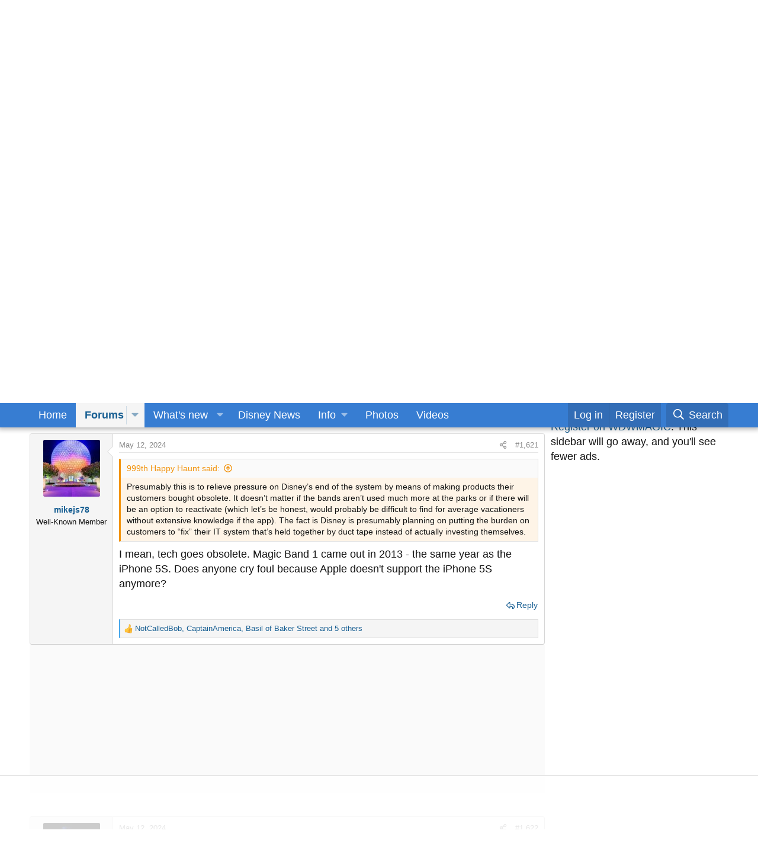

--- FILE ---
content_type: text/html; charset=utf-8
request_url: https://forums.wdwmagic.com/threads/magicband-announced.975064/page-82
body_size: 36062
content:
<!DOCTYPE html>
<html id="XF" lang="en-US" dir="LTR"
	data-xf="2.3"
	data-app="public"
	
	
	data-template="thread_view"
	data-container-key="node-4"
	data-content-key="thread-975064"
	data-logged-in="false"
	data-cookie-prefix="xf_"
	data-csrf="1768891324,228672870c4d61f2bad2f1302ecbb3e6"
	class="has-no-js template-thread_view"
	>
<head>
	
	
	

	<meta charset="utf-8" />
	<title>MagicBand+ announced | Page 82 | WDWMAGIC - Unofficial Walt Disney World discussion forums</title>
	<link rel="manifest" href="/webmanifest.php">

	<meta http-equiv="X-UA-Compatible" content="IE=Edge" />
	<meta name="viewport" content="width=device-width, initial-scale=1, viewport-fit=cover">

	
		
			
				<meta name="theme-color" media="(prefers-color-scheme: light)" content="#387ed2" />
				<meta name="theme-color" media="(prefers-color-scheme: dark)" content="#141414" />
			
		
	

	<meta name="apple-mobile-web-app-title" content="WDWMAGIC">
	
		<link rel="apple-touch-icon" href="https://d3ofq03apmfb8c.cloudfront.net/data/assets/logo/wdwmagic-icon-192.png">
		

	
		
		<meta name="description" content="Presumably this is to relieve pressure on Disney’s end of the system by means of making products their customers bought obsolete. It doesn’t matter if the..." />
		<meta property="og:description" content="Presumably this is to relieve pressure on Disney’s end of the system by means of making products their customers bought obsolete. It doesn’t matter if the bands aren’t used much more at the parks or if there will be an option to reactivate (which let’s be honest, would probably be difficult to..." />
		<meta property="twitter:description" content="Presumably this is to relieve pressure on Disney’s end of the system by means of making products their customers bought obsolete. It doesn’t matter if the bands aren’t used much more at the parks..." />
	
	
		<meta property="og:url" content="https://forums.wdwmagic.com/threads/magicband-announced.975064/" />
	
		<link rel="canonical" href="https://forums.wdwmagic.com/threads/magicband-announced.975064/page-82" />
	
		<link rel="prev" href="/threads/magicband-announced.975064/page-81" />
	
		<link rel="next" href="/threads/magicband-announced.975064/page-83" />
	

	
		
	
	
	<meta property="og:site_name" content="WDWMAGIC - Unofficial Walt Disney World discussion forums" />


	
	
		
	
	
	<meta property="og:type" content="website" />


	
	
		
	
	
	
		<meta property="og:title" content="MagicBand+ announced" />
		<meta property="twitter:title" content="MagicBand+ announced" />
	


	
	
	
	

	
	
	
		
	
	

	<link rel="stylesheet" href="/css.php?css=public%3Anormalize.css%2Cpublic%3Afa.css%2Cpublic%3Avariations.less%2Cpublic%3Acore.less%2Cpublic%3Aapp.less&amp;s=24&amp;l=1&amp;d=1762379805&amp;k=aca44410ac4d8b00d3184051ea54f86d05c8e8de" />

	<link rel="stylesheet" href="/css.php?css=public%3Abb_code.less%2Cpublic%3Aeditor.less%2Cpublic%3Amessage.less%2Cpublic%3Anotices.less%2Cpublic%3Ashare_controls.less%2Cpublic%3Aextra.less&amp;s=24&amp;l=1&amp;d=1762379805&amp;k=954fbd554ef5f14919752f1ad337ce99fa38751e" />


	
		<script src="https://d3ofq03apmfb8c.cloudfront.net/js/xf/preamble.min.js?_v=a7da1d47"></script>
	

	
	<script src="https://d3ofq03apmfb8c.cloudfront.net/js/vendor/vendor-compiled.js?_v=a7da1d47" defer></script>
	<script src="https://d3ofq03apmfb8c.cloudfront.net/js/xf/core-compiled.js?_v=a7da1d47" defer></script>

	<script>
		window.addEventListener('DOMContentLoaded', function() {
			XF.extendObject(true, XF.config, {
				// 
				userId: 0,
				enablePush: true,
				pushAppServerKey: 'BMqtckcsfJPJEhq+7ADr+LokERs2VI8fyh8ap/UStSk1a3cvPdnMGDphAd1BS+1PkOlG/Rb4eHChzRozOmOh7Jw=',
				url: {
					fullBase: 'https://forums.wdwmagic.com/',
					basePath: '/',
					css: '/css.php?css=__SENTINEL__&s=24&l=1&d=1762379805',
					js: 'https://d3ofq03apmfb8c.cloudfront.net/js/__SENTINEL__?_v=a7da1d47',
					icon: '/data/local/icons/__VARIANT__.svg?v=1762379806#__NAME__',
					iconInline: '/styles/fa/__VARIANT__/__NAME__.svg?v=5.15.3',
					keepAlive: '/login/keep-alive'
				},
				cookie: {
					path: '/',
					domain: '',
					prefix: 'xf_',
					secure: true,
					consentMode: 'disabled',
					consented: ["optional","_third_party"]
				},
				cacheKey: 'f3ed7234243583f554e27d349fe769c5',
				csrf: '1768891324,228672870c4d61f2bad2f1302ecbb3e6',
				js: {"https:\/\/d3ofq03apmfb8c.cloudfront.net\/js\/xf\/action.min.js?_v=a7da1d47":true,"https:\/\/d3ofq03apmfb8c.cloudfront.net\/js\/xf\/message.min.js?_v=a7da1d47":true,"https:\/\/d3ofq03apmfb8c.cloudfront.net\/js\/xf\/captcha.min.js?_v=a7da1d47":true,"https:\/\/d3ofq03apmfb8c.cloudfront.net\/js\/xf\/editor-compiled.js?_v=a7da1d47":true,"https:\/\/d3ofq03apmfb8c.cloudfront.net\/js\/xfmg\/editor.min.js?_v=a7da1d47":true},
				fullJs: false,
				css: {"public:bb_code.less":true,"public:editor.less":true,"public:message.less":true,"public:notices.less":true,"public:share_controls.less":true,"public:extra.less":true},
				time: {
					now: 1768891324,
					today: 1768885200,
					todayDow: 2,
					tomorrow: 1768971600,
					yesterday: 1768798800,
					week: 1768366800,
					month: 1767243600,
					year: 1767243600
				},
				style: {
					light: 'default',
					dark: 'alternate',
					defaultColorScheme: 'light'
				},
				borderSizeFeature: '3px',
				fontAwesomeWeight: 'r',
				enableRtnProtect: true,
				
				enableFormSubmitSticky: true,
				imageOptimization: '0',
				imageOptimizationQuality: 0.85,
				uploadMaxFilesize: 15728640,
				uploadMaxWidth: 2560,
				uploadMaxHeight: 2560,
				allowedVideoExtensions: ["m4v","mov","mp4","mp4v","mpeg","mpg","ogv","webm"],
				allowedAudioExtensions: ["mp3","opus","ogg","wav"],
				shortcodeToEmoji: true,
				visitorCounts: {
					conversations_unread: '0',
					alerts_unviewed: '0',
					total_unread: '0',
					title_count: true,
					icon_indicator: true
				},
				jsMt: {"xf\/action.js":"d0e23e36","xf\/embed.js":"d0e23e36","xf\/form.js":"d0e23e36","xf\/structure.js":"d3498681","xf\/tooltip.js":"d3498681"},
				jsState: {},
				publicMetadataLogoUrl: '',
				publicPushBadgeUrl: 'https://forums.wdwmagic.com/styles/default/xenforo/bell.png'
			});

			XF.extendObject(XF.phrases, {
				// 
				date_x_at_time_y:     "{date} at {time}",
				day_x_at_time_y:      "{day} at {time}",
				yesterday_at_x:       "Yesterday at {time}",
				x_minutes_ago:        "{minutes} minutes ago",
				one_minute_ago:       "1 minute ago",
				a_moment_ago:         "A moment ago",
				today_at_x:           "Today at {time}",
				in_a_moment:          "In a moment",
				in_a_minute:          "In a minute",
				in_x_minutes:         "In {minutes} minutes",
				later_today_at_x:     "Later today at {time}",
				tomorrow_at_x:        "Tomorrow at {time}",
				short_date_x_minutes: "{minutes}m",
				short_date_x_hours:   "{hours}h",
				short_date_x_days:    "{days}d",

				day0: "Sunday",
				day1: "Monday",
				day2: "Tuesday",
				day3: "Wednesday",
				day4: "Thursday",
				day5: "Friday",
				day6: "Saturday",

				dayShort0: "Sun",
				dayShort1: "Mon",
				dayShort2: "Tue",
				dayShort3: "Wed",
				dayShort4: "Thu",
				dayShort5: "Fri",
				dayShort6: "Sat",

				month0: "January",
				month1: "February",
				month2: "March",
				month3: "April",
				month4: "May",
				month5: "June",
				month6: "July",
				month7: "August",
				month8: "September",
				month9: "October",
				month10: "November",
				month11: "December",

				active_user_changed_reload_page: "The active user has changed. Reload the page for the latest version.",
				server_did_not_respond_in_time_try_again: "The server did not respond in time. Please try again.",
				oops_we_ran_into_some_problems: "Oops! We ran into some problems.",
				oops_we_ran_into_some_problems_more_details_console: "Oops! We ran into some problems. Please try again later. More error details may be in the browser console.",
				file_too_large_to_upload: "The file is too large to be uploaded.",
				uploaded_file_is_too_large_for_server_to_process: "The uploaded file is too large for the server to process.",
				files_being_uploaded_are_you_sure: "Files are still being uploaded. Are you sure you want to submit this form?",
				attach: "Attach files",
				rich_text_box: "Rich text box",
				close: "Close",
				link_copied_to_clipboard: "Link copied to clipboard.",
				text_copied_to_clipboard: "Text copied to clipboard.",
				loading: "Loading…",
				you_have_exceeded_maximum_number_of_selectable_items: "You have exceeded the maximum number of selectable items.",

				processing: "Processing",
				'processing...': "Processing…",

				showing_x_of_y_items: "Showing {count} of {total} items",
				showing_all_items: "Showing all items",
				no_items_to_display: "No items to display",

				number_button_up: "Increase",
				number_button_down: "Decrease",

				push_enable_notification_title: "Push notifications enabled successfully at WDWMAGIC - Unofficial Walt Disney World discussion forums",
				push_enable_notification_body: "Thank you for enabling push notifications!",

				pull_down_to_refresh: "Pull down to refresh",
				release_to_refresh: "Release to refresh",
				refreshing: "Refreshing…"
			});
		});
	</script>

	<script src="https://d3ofq03apmfb8c.cloudfront.net/js/xf/action.min.js?_v=a7da1d47" defer></script>
<script src="https://d3ofq03apmfb8c.cloudfront.net/js/xf/message.min.js?_v=a7da1d47" defer></script>
<script src="https://d3ofq03apmfb8c.cloudfront.net/js/xf/captcha.min.js?_v=a7da1d47" defer></script>
<script src="https://d3ofq03apmfb8c.cloudfront.net/js/xf/editor-compiled.js?_v=a7da1d47" defer></script>
<script src="https://d3ofq03apmfb8c.cloudfront.net/js/xfmg/editor.min.js?_v=a7da1d47" defer></script>



	
		<link rel="icon" type="image/png" href="https://forums.wdwmagic.com/styles/favicon.ico" sizes="32x32" />
	

	
	
		<!-- Global site tag (gtag.js) - Google Analytics -->
<script async src="https://www.googletagmanager.com/gtag/js?id=G-XXXXXX"></script>
<script>
  window.dataLayer = window.dataLayer || [];
  function gtag(){dataLayer.push(arguments);}
  gtag('js', new Date());

  gtag('config', 'UA-3999029-2');
  gtag('config', 'G-ESF8THVXMZ');
</script>
	
		
<script>
(function(w, d) {
 w.adthrive = w.adthrive || {};
 w.adthrive.cmd = w.adthrive.cmd || [];
 w.adthrive.plugin = 'adthrive-ads-1.0.43-manual';
 w.adthrive.host = 'ads.adthrive.com';
 var s = d.createElement('script');
 s.async = true;
 s.referrerpolicy='no-referrer-when-downgrade';
 s.src = 'https://' + w.adthrive.host + '/sites/606c597160a4835b4c758744/ads.min.js?referrer=' + w.encodeURIComponent(w.location.href);
 var n = d.getElementsByTagName('script')[0];
 n.parentNode.insertBefore(s, n);
})(window, document);
</script>
			
		
		
	
	
</head>
<body data-template="thread_view">

<div class="p-pageWrapper" id="top">

	

	<header class="p-header" id="header">
		<div class="p-header-inner">
			<div class="p-header-content">
				<div class="p-header-logo p-header-logo--image">
					<a href="http://www.wdwmagic.com">
						

	

	
		
		

		
	
		
		

		
	

	

	<picture data-variations="{&quot;default&quot;:{&quot;1&quot;:&quot;\/styles\/wdwmagic_header_logo_117x44.png&quot;,&quot;2&quot;:&quot;\/styles\/wdwmagic_header_logo_retina_234x88.png&quot;},&quot;alternate&quot;:{&quot;1&quot;:&quot;\/styles\/wdwmagic_header_logo_117x44.png&quot;,&quot;2&quot;:&quot;\/styles\/wdwmagic_header_logo_retina_234x88.png&quot;}}">
		
		
		

		
			
			
			

			
		

		<img src="/styles/wdwmagic_header_logo_117x44.png" srcset="/styles/wdwmagic_header_logo_retina_234x88.png 2x" width="117" height="44" alt="WDWMAGIC - Unofficial Walt Disney World discussion forums" />
	</picture>


					</a>
				</div>

				
			</div>
		</div>
	</header>

	
	

	
		<div class="p-navSticky p-navSticky--primary" data-xf-init="sticky-header">
			
		<nav class="p-nav">
			<div class="p-nav-inner">
				<button type="button" class="button button--plain p-nav-menuTrigger" data-xf-click="off-canvas" data-menu=".js-headerOffCanvasMenu" tabindex="0" aria-label="Menu"><span class="button-text">
					<i aria-hidden="true"></i>
				</span></button>

				<div class="p-nav-smallLogo">
					<a href="http://www.wdwmagic.com">
						

	

	
		
		

		
	
		
		

		
	

	

	<picture data-variations="{&quot;default&quot;:{&quot;1&quot;:&quot;\/styles\/wdwmagic_header_logo_117x44.png&quot;,&quot;2&quot;:null},&quot;alternate&quot;:{&quot;1&quot;:&quot;\/styles\/wdwmagic_header_logo_117x44.png&quot;,&quot;2&quot;:null}}">
		
		
		

		
			
			
			

			
		

		<img src="/styles/wdwmagic_header_logo_117x44.png"  width="117" height="44" alt="WDWMAGIC - Unofficial Walt Disney World discussion forums" />
	</picture>


					</a>
				</div>

				<div class="p-nav-scroller hScroller" data-xf-init="h-scroller" data-auto-scroll=".p-navEl.is-selected">
					<div class="hScroller-scroll">
						<ul class="p-nav-list js-offCanvasNavSource">
							
								<li>
									
	<div class="p-navEl " >
	

		
	
	<a href="http://www.wdwmagic.com"
	class="p-navEl-link "
	
	data-xf-key="1"
	data-nav-id="home">Home</a>


		

		
	
	</div>

								</li>
							
								<li>
									
	<div class="p-navEl is-selected" data-has-children="true">
	

		
	
	<a href="/"
	class="p-navEl-link p-navEl-link--splitMenu "
	
	
	data-nav-id="forums">Forums</a>


		<a data-xf-key="2"
			data-xf-click="menu"
			data-menu-pos-ref="< .p-navEl"
			class="p-navEl-splitTrigger"
			role="button"
			tabindex="0"
			aria-label="Toggle expanded"
			aria-expanded="false"
			aria-haspopup="true"></a>

		
	
		<div class="menu menu--structural" data-menu="menu" aria-hidden="true">
			<div class="menu-content">
				
					
	
	
	<span 
	class="menu-linkRow u-indentDepth0 js-offCanvasCopy "
	
	
	data-nav-id="Forums_JumpTo">Jump To</span>

	
		
			
	
	
	<a href="https://forums.wdwmagic.com/categories/walt-disney-world.3/"
	class="menu-linkRow u-indentDepth1 js-offCanvasCopy "
	
	
	data-nav-id="JumpTo_WaltDisneyWorld">Walt Disney World</a>

	
		
			
	
	
	<a href="https://forums.wdwmagic.com/forums/wdw-parks-news-rumors-and-current-events.4/"
	class="menu-linkRow u-indentDepth2 js-offCanvasCopy "
	
	
	data-nav-id="JumpTo_WaltDisneyWorld_NewsAndRumors">News and Rumors</a>

	

		
			
	
	
	<a href="https://forums.wdwmagic.com/tags/virtual-queue/"
	class="menu-linkRow u-indentDepth2 js-offCanvasCopy "
	
	
	data-nav-id="JumpTo_WaltDisneyWorld_VQ">Virtual Queue Stats</a>

	

		
			
	
	
	<a href="https://forums.wdwmagic.com/forums/wdw-parks-general-discussion.5/"
	class="menu-linkRow u-indentDepth2 js-offCanvasCopy "
	
	
	data-nav-id="JumpTo_WaltDisneyWorld_General">Parks General Discussion</a>

	

		
			
	
	
	<a href="https://forums.wdwmagic.com/forums/wdw-resort-hotels.134/"
	class="menu-linkRow u-indentDepth2 js-offCanvasCopy "
	
	
	data-nav-id="JumpTo_WaltDisneyWorld_Resorts">Resorts</a>

	

		
			
	
	
	<a href="https://forums.wdwmagic.com/forums/using-mymagic-fastpass-and-my-disney-experience.135/"
	class="menu-linkRow u-indentDepth2 js-offCanvasCopy "
	
	
	data-nav-id="JumpTo_WaltDisneyWorld_MyMagic">MyMagic+</a>

	

		
			
	
	
	<a href="https://forums.wdwmagic.com/forums/wdw-restaurants-and-dining.84/"
	class="menu-linkRow u-indentDepth2 js-offCanvasCopy "
	
	
	data-nav-id="JumpTo_WaltDisneyWorld_Dining">Restaurants and Dining</a>

	

		
			
	
	
	<a href="https://forums.wdwmagic.com/forums/wdw-trip-planning.6/"
	class="menu-linkRow u-indentDepth2 js-offCanvasCopy "
	
	
	data-nav-id="JumpTo_WaltDisneyWorld_Planning">Trip Planning</a>

	

		
			
	
	
	<a href="https://forums.wdwmagic.com/forums/wdw-trip-reports.58/"
	class="menu-linkRow u-indentDepth2 js-offCanvasCopy "
	
	
	data-nav-id="JumpTo_WaltDisneyWorld_Reports">Trip Reports</a>

	

		
			
	
	
	<a href="https://forums.wdwmagic.com/forums/disney-vacation-club.81/"
	class="menu-linkRow u-indentDepth2 js-offCanvasCopy "
	
	
	data-nav-id="JumpTo_WaltDisneyWorld_DVC">Disney Vacation Club</a>

	

		
			
	
	
	<a href="https://forums.wdwmagic.com/forums/disney-cruise-line.129/"
	class="menu-linkRow u-indentDepth2 js-offCanvasCopy "
	
	
	data-nav-id="JumpTo_WaltDisneyWorld_DisneyCruise">Disney Cruise Line</a>

	

		
		
	

		
			
	
	
	<a href="https://forums.wdwmagic.com/forums/disneyland-resort.13/"
	class="menu-linkRow u-indentDepth1 js-offCanvasCopy "
	
	
	data-nav-id="JumpTo_DisneyLand">Disneyland Resort</a>

	

		
			
	
	
	<a href="https://forums.wdwmagic.com/categories/general-chat-non-wdw-discussion.16/"
	class="menu-linkRow u-indentDepth1 js-offCanvasCopy "
	
	
	data-nav-id="JumpTo_Chat">General Chat</a>

	

		
		
			<hr class="menu-separator" />
		
	

				
					
	
	
	<a href="/whats-new/posts/"
	class="menu-linkRow u-indentDepth0 js-offCanvasCopy "
	
	
	data-nav-id="newPosts">New posts</a>

	

				
					
	
	
	<a href="/search/?type=post"
	class="menu-linkRow u-indentDepth0 js-offCanvasCopy "
	
	
	data-nav-id="searchForums">Search forums</a>

	

				
					
	
	
	<a href="/members/"
	class="menu-linkRow u-indentDepth0 js-offCanvasCopy "
	
	
	data-nav-id="members">Members</a>

	
		
			
	
	
	<a href="/online/"
	class="menu-linkRow u-indentDepth1 js-offCanvasCopy "
	
	
	data-nav-id="currentVisitors">Current visitors</a>

	

		
			
	
	
	<a href="/whats-new/profile-posts/"
	class="menu-linkRow u-indentDepth1 js-offCanvasCopy "
	 rel="nofollow"
	
	data-nav-id="newProfilePosts">New profile posts</a>

	

		
			
	
	
	<a href="/search/?type=profile_post"
	class="menu-linkRow u-indentDepth1 js-offCanvasCopy "
	
	
	data-nav-id="searchProfilePosts">Search profile posts</a>

	

		
		
			<hr class="menu-separator" />
		
	

				
					
	
	
	<a href="/media/"
	class="menu-linkRow u-indentDepth0 js-offCanvasCopy "
	
	
	data-nav-id="xfmg">Media</a>

	
		
			
	
	
	<a href="/whats-new/media/"
	class="menu-linkRow u-indentDepth1 js-offCanvasCopy "
	 rel="nofollow"
	
	data-nav-id="xfmgNewMedia">New media</a>

	

		
			
	
	
	<a href="/whats-new/media-comments/"
	class="menu-linkRow u-indentDepth1 js-offCanvasCopy "
	 rel="nofollow"
	
	data-nav-id="xfmgNewComments">New comments</a>

	

		
			
	
	
	<a href="/search/?type=xfmg_media"
	class="menu-linkRow u-indentDepth1 js-offCanvasCopy "
	
	
	data-nav-id="xfmgSearchMedia">Search media</a>

	

		
		
			<hr class="menu-separator" />
		
	

				
			</div>
		</div>
	
	</div>

								</li>
							
								<li>
									
	<div class="p-navEl " data-has-children="true">
	

		
	
	<a href="/whats-new/"
	class="p-navEl-link p-navEl-link--splitMenu "
	
	
	data-nav-id="whatsNew">What's new</a>


		<a data-xf-key="3"
			data-xf-click="menu"
			data-menu-pos-ref="< .p-navEl"
			class="p-navEl-splitTrigger"
			role="button"
			tabindex="0"
			aria-label="Toggle expanded"
			aria-expanded="false"
			aria-haspopup="true"></a>

		
	
		<div class="menu menu--structural" data-menu="menu" aria-hidden="true">
			<div class="menu-content">
				
					
	
	
	<a href="/featured/"
	class="menu-linkRow u-indentDepth0 js-offCanvasCopy "
	
	
	data-nav-id="featured">Featured content</a>

	

				
					
	
	
	<a href="/whats-new/posts/"
	class="menu-linkRow u-indentDepth0 js-offCanvasCopy "
	 rel="nofollow"
	
	data-nav-id="whatsNewPosts">New posts</a>

	

				
					
	
	
	<a href="/whats-new/media/"
	class="menu-linkRow u-indentDepth0 js-offCanvasCopy "
	 rel="nofollow"
	
	data-nav-id="xfmgWhatsNewNewMedia">New media</a>

	

				
					
	
	
	<a href="/whats-new/media-comments/"
	class="menu-linkRow u-indentDepth0 js-offCanvasCopy "
	 rel="nofollow"
	
	data-nav-id="xfmgWhatsNewMediaComments">New media comments</a>

	

				
					
	
	
	<a href="/whats-new/profile-posts/"
	class="menu-linkRow u-indentDepth0 js-offCanvasCopy "
	 rel="nofollow"
	
	data-nav-id="whatsNewProfilePosts">New profile posts</a>

	

				
					
	
	
	<a href="/whats-new/latest-activity"
	class="menu-linkRow u-indentDepth0 js-offCanvasCopy "
	 rel="nofollow"
	
	data-nav-id="latestActivity">Latest activity</a>

	

				
			</div>
		</div>
	
	</div>

								</li>
							
								<li>
									
	<div class="p-navEl " >
	

		
	
	<a href="http://www.wdwmagic.com/news.htm"
	class="p-navEl-link "
	
	data-xf-key="4"
	data-nav-id="News">Disney News</a>


		

		
	
	</div>

								</li>
							
								<li>
									
	<div class="p-navEl " data-has-children="true">
	

			
				<a data-xf-key="5"
					data-xf-click="menu"
					data-menu-pos-ref="< .p-navEl"
					class="p-navEl-linkHolder"
					role="button"
					tabindex="0"
					aria-expanded="false"
					aria-haspopup="true">
					
	
	<span 
	class="p-navEl-link p-navEl-link--menuTrigger "
	
	
	data-nav-id="Info">Info</span>

				</a>
			

		
	
		<div class="menu menu--structural" data-menu="menu" aria-hidden="true">
			<div class="menu-content">
				
					
	
	
	<a href="http://www.wdwmagic.com/attractions.htm"
	class="menu-linkRow u-indentDepth0 js-offCanvasCopy "
	
	
	data-nav-id="Info_Attractions">Attractions</a>

	

				
					
	
	
	<a href="http://www.wdwmagic.com/calendar.htm"
	class="menu-linkRow u-indentDepth0 js-offCanvasCopy "
	
	
	data-nav-id="Info_Calendar">Calendar</a>

	

				
					
	
	
	<a href="http://www.wdwmagic.com/dining.htm"
	class="menu-linkRow u-indentDepth0 js-offCanvasCopy "
	
	
	data-nav-id="Info_Dining">Dining</a>

	

				
					
	
	
	<a href="http://www.wdwmagic.com/events.htm"
	class="menu-linkRow u-indentDepth0 js-offCanvasCopy "
	
	
	data-nav-id="Info_Events">Events</a>

	

				
					
	
	
	<a href="http://www.wdwmagic.com/other/extra-magic-hours/news.htm"
	class="menu-linkRow u-indentDepth0 js-offCanvasCopy "
	
	
	data-nav-id="Info_EMH">Early Entry & Extended Evening Hours</a>

	

				
					
	
	
	<a href="http://www.wdwmagic.com/height-and-age-restrictions.htm"
	class="menu-linkRow u-indentDepth0 js-offCanvasCopy "
	
	
	data-nav-id="Info_Heights">Height and Age Requirements</a>

	

				
					
	
	
	<a href="https://www.wdwmagic.com/genieprice.htm"
	class="menu-linkRow u-indentDepth0 js-offCanvasCopy "
	
	
	data-nav-id="LightningLanePricing">Lightning Lane Pricing 21 Days</a>

	

				
					
	
	
	<a href="http://www.wdwmagic.com/calendar.htm"
	class="menu-linkRow u-indentDepth0 js-offCanvasCopy "
	
	
	data-nav-id="Info_ParkHours">Park Hours</a>

	

				
					
	
	
	<a href="http://www.wdwmagic.com/other/maps.htm"
	class="menu-linkRow u-indentDepth0 js-offCanvasCopy "
	
	
	data-nav-id="Info_ParkMaps">Park Maps</a>

	

				
					
	
	
	<a href="http://www.wdwmagic.com/recreation.htm"
	class="menu-linkRow u-indentDepth0 js-offCanvasCopy "
	
	
	data-nav-id="Info_Recreation">Recreation</a>

	

				
					
	
	
	<a href="http://www.wdwmagic.com/refurbishments.htm"
	class="menu-linkRow u-indentDepth0 js-offCanvasCopy "
	
	
	data-nav-id="Info_Refurbs">Refurbishments</a>

	

				
					
	
	
	<a href="http://www.wdwmagic.com/shopping.htm"
	class="menu-linkRow u-indentDepth0 js-offCanvasCopy "
	
	
	data-nav-id="Info_Shopping">Shopping</a>

	

				
					
	
	
	<a href="http://www.wdwmagic.com/other/magic-your-way-ticket.htm"
	class="menu-linkRow u-indentDepth0 js-offCanvasCopy "
	
	
	data-nav-id="Info_Tickets">Tickets</a>

	

				
					
	
	
	<a href="http://www.wdwmagic.com/tours.htm"
	class="menu-linkRow u-indentDepth0 js-offCanvasCopy "
	
	
	data-nav-id="Info_Tours">Tours</a>

	

				
					
	
	
	<a href="http://www.wdwmagic.com/transportation.htm"
	class="menu-linkRow u-indentDepth0 js-offCanvasCopy "
	
	
	data-nav-id="Info_Transportation">Transportation</a>

	

				
					
	
	
	<a href="http://www.wdwmagic.com/trip-planning.htm"
	class="menu-linkRow u-indentDepth0 js-offCanvasCopy "
	
	
	data-nav-id="Info_TripPlanning">Trip Planning</a>

	

				
			</div>
		</div>
	
	</div>

								</li>
							
								<li>
									
	<div class="p-navEl " >
	

		
	
	<a href="http://www.wdwmagic.com/photos.htm"
	class="p-navEl-link "
	
	data-xf-key="6"
	data-nav-id="Photos">Photos</a>


		

		
	
	</div>

								</li>
							
								<li>
									
	<div class="p-navEl " >
	

		
	
	<a href="http://www.wdwmagic.com/videos.htm"
	class="p-navEl-link "
	
	data-xf-key="7"
	data-nav-id="Videos">Videos</a>


		

		
	
	</div>

								</li>
							
						</ul>
					</div>
				</div>

				<div class="p-nav-opposite">
					<div class="p-navgroup p-account p-navgroup--guest">
						
							<a href="/login/" class="p-navgroup-link p-navgroup-link--textual p-navgroup-link--logIn"
								data-xf-click="overlay" data-follow-redirects="on">
								<span class="p-navgroup-linkText">Log in</span>
							</a>
							
								<a href="/register/" class="p-navgroup-link p-navgroup-link--textual p-navgroup-link--register"
									data-xf-click="overlay" data-follow-redirects="on">
									<span class="p-navgroup-linkText">Register</span>
								</a>
							
						
					</div>

					<div class="p-navgroup p-discovery">
						<a href="/whats-new/"
							class="p-navgroup-link p-navgroup-link--iconic p-navgroup-link--whatsnew"
							aria-label="What&#039;s new"
							title="What&#039;s new">
							<i aria-hidden="true"></i>
							<span class="p-navgroup-linkText">What's new</span>
						</a>

						
							<a href="/search/"
								class="p-navgroup-link p-navgroup-link--iconic p-navgroup-link--search"
								data-xf-click="menu"
								data-xf-key="/"
								aria-label="Search"
								aria-expanded="false"
								aria-haspopup="true"
								title="Search">
								<i aria-hidden="true"></i>
								<span class="p-navgroup-linkText">Search</span>
							</a>
							<div class="menu menu--structural menu--wide" data-menu="menu" aria-hidden="true">
								<form action="/search/search" method="post"
									class="menu-content"
									data-xf-init="quick-search">

									<h3 class="menu-header">Search</h3>
									
									<div class="menu-row">
										
											<div class="inputGroup inputGroup--joined">
												<input type="text" class="input" data-xf-init="search-auto-complete" name="keywords" data-acurl="/search/auto-complete" placeholder="Search…" aria-label="Search" data-menu-autofocus="true" />
												
			<select name="constraints" class="js-quickSearch-constraint input" aria-label="Search within">
				<option value="">Everywhere</option>
<option value="{&quot;search_type&quot;:&quot;post&quot;}">Threads</option>
<option value="{&quot;search_type&quot;:&quot;post&quot;,&quot;c&quot;:{&quot;nodes&quot;:[4],&quot;child_nodes&quot;:1}}">This forum</option>
<option value="{&quot;search_type&quot;:&quot;post&quot;,&quot;c&quot;:{&quot;thread&quot;:975064}}">This thread</option>

			</select>
		
											</div>
										
									</div>

									
									<div class="menu-row">
										<label class="iconic"><input type="checkbox"  name="c[title_only]" value="1" /><i aria-hidden="true"></i><span class="iconic-label">Search titles only

													
													<span tabindex="0" role="button"
														data-xf-init="tooltip" data-trigger="hover focus click" title="Tags will also be searched in content where tags are supported">

														<i class="fa--xf far fa-question-circle  u-muted u-smaller"><svg xmlns="http://www.w3.org/2000/svg" role="img" ><title>Note</title><use href="/data/local/icons/regular.svg?v=1762379806#question-circle"></use></svg></i>
													</span></span></label>

									</div>
									
									<div class="menu-row">
										<div class="inputGroup">
											<span class="inputGroup-text" id="ctrl_search_menu_by_member">By:</span>
											<input type="text" class="input" name="c[users]" data-xf-init="auto-complete" placeholder="Member" aria-labelledby="ctrl_search_menu_by_member" />
										</div>
									</div>
									<div class="menu-footer">
									<span class="menu-footer-controls">
										<button type="submit" class="button button--icon button--icon--search button--primary"><i class="fa--xf far fa-search "><svg xmlns="http://www.w3.org/2000/svg" role="img" aria-hidden="true" ><use href="/data/local/icons/regular.svg?v=1762379806#search"></use></svg></i><span class="button-text">Search</span></button>
										<button type="submit" class="button " name="from_search_menu"><span class="button-text">Advanced search…</span></button>
									</span>
									</div>

									<input type="hidden" name="_xfToken" value="1768891324,228672870c4d61f2bad2f1302ecbb3e6" />
								</form>
							</div>
						
					</div>
				</div>
			</div>
		</nav>
	
		</div>
		
		
			<div class="p-sectionLinks">
				<div class="p-sectionLinks-inner hScroller" data-xf-init="h-scroller">
					<div class="hScroller-scroll">
						<ul class="p-sectionLinks-list">
							
								<li>
									
	<div class="p-navEl " data-has-children="true">
	

			
				<a data-xf-key="alt+1"
					data-xf-click="menu"
					data-menu-pos-ref="< .p-navEl"
					class="p-navEl-linkHolder"
					role="button"
					tabindex="0"
					aria-expanded="false"
					aria-haspopup="true">
					
	
	<span 
	class="p-navEl-link p-navEl-link--menuTrigger "
	
	
	data-nav-id="Forums_JumpTo">Jump To</span>

				</a>
			

		
	
		<div class="menu menu--structural" data-menu="menu" aria-hidden="true">
			<div class="menu-content">
				
					
	
	
	<a href="https://forums.wdwmagic.com/categories/walt-disney-world.3/"
	class="menu-linkRow u-indentDepth0 js-offCanvasCopy "
	
	
	data-nav-id="JumpTo_WaltDisneyWorld">Walt Disney World</a>

	
		
			
	
	
	<a href="https://forums.wdwmagic.com/forums/wdw-parks-news-rumors-and-current-events.4/"
	class="menu-linkRow u-indentDepth1 js-offCanvasCopy "
	
	
	data-nav-id="JumpTo_WaltDisneyWorld_NewsAndRumors">News and Rumors</a>

	

		
			
	
	
	<a href="https://forums.wdwmagic.com/tags/virtual-queue/"
	class="menu-linkRow u-indentDepth1 js-offCanvasCopy "
	
	
	data-nav-id="JumpTo_WaltDisneyWorld_VQ">Virtual Queue Stats</a>

	

		
			
	
	
	<a href="https://forums.wdwmagic.com/forums/wdw-parks-general-discussion.5/"
	class="menu-linkRow u-indentDepth1 js-offCanvasCopy "
	
	
	data-nav-id="JumpTo_WaltDisneyWorld_General">Parks General Discussion</a>

	

		
			
	
	
	<a href="https://forums.wdwmagic.com/forums/wdw-resort-hotels.134/"
	class="menu-linkRow u-indentDepth1 js-offCanvasCopy "
	
	
	data-nav-id="JumpTo_WaltDisneyWorld_Resorts">Resorts</a>

	

		
			
	
	
	<a href="https://forums.wdwmagic.com/forums/using-mymagic-fastpass-and-my-disney-experience.135/"
	class="menu-linkRow u-indentDepth1 js-offCanvasCopy "
	
	
	data-nav-id="JumpTo_WaltDisneyWorld_MyMagic">MyMagic+</a>

	

		
			
	
	
	<a href="https://forums.wdwmagic.com/forums/wdw-restaurants-and-dining.84/"
	class="menu-linkRow u-indentDepth1 js-offCanvasCopy "
	
	
	data-nav-id="JumpTo_WaltDisneyWorld_Dining">Restaurants and Dining</a>

	

		
			
	
	
	<a href="https://forums.wdwmagic.com/forums/wdw-trip-planning.6/"
	class="menu-linkRow u-indentDepth1 js-offCanvasCopy "
	
	
	data-nav-id="JumpTo_WaltDisneyWorld_Planning">Trip Planning</a>

	

		
			
	
	
	<a href="https://forums.wdwmagic.com/forums/wdw-trip-reports.58/"
	class="menu-linkRow u-indentDepth1 js-offCanvasCopy "
	
	
	data-nav-id="JumpTo_WaltDisneyWorld_Reports">Trip Reports</a>

	

		
			
	
	
	<a href="https://forums.wdwmagic.com/forums/disney-vacation-club.81/"
	class="menu-linkRow u-indentDepth1 js-offCanvasCopy "
	
	
	data-nav-id="JumpTo_WaltDisneyWorld_DVC">Disney Vacation Club</a>

	

		
			
	
	
	<a href="https://forums.wdwmagic.com/forums/disney-cruise-line.129/"
	class="menu-linkRow u-indentDepth1 js-offCanvasCopy "
	
	
	data-nav-id="JumpTo_WaltDisneyWorld_DisneyCruise">Disney Cruise Line</a>

	

		
		
			<hr class="menu-separator" />
		
	

				
					
	
	
	<a href="https://forums.wdwmagic.com/forums/disneyland-resort.13/"
	class="menu-linkRow u-indentDepth0 js-offCanvasCopy "
	
	
	data-nav-id="JumpTo_DisneyLand">Disneyland Resort</a>

	

				
					
	
	
	<a href="https://forums.wdwmagic.com/categories/general-chat-non-wdw-discussion.16/"
	class="menu-linkRow u-indentDepth0 js-offCanvasCopy "
	
	
	data-nav-id="JumpTo_Chat">General Chat</a>

	

				
			</div>
		</div>
	
	</div>

								</li>
							
								<li>
									
	<div class="p-navEl " >
	

		
	
	<a href="/whats-new/posts/"
	class="p-navEl-link "
	
	data-xf-key="alt+2"
	data-nav-id="newPosts">New posts</a>


		

		
	
	</div>

								</li>
							
								<li>
									
	<div class="p-navEl " >
	

		
	
	<a href="/search/?type=post"
	class="p-navEl-link "
	
	data-xf-key="alt+3"
	data-nav-id="searchForums">Search forums</a>


		

		
	
	</div>

								</li>
							
								<li>
									
	<div class="p-navEl " data-has-children="true">
	

		
	
	<a href="/members/"
	class="p-navEl-link p-navEl-link--splitMenu "
	
	
	data-nav-id="members">Members</a>


		<a data-xf-key="alt+4"
			data-xf-click="menu"
			data-menu-pos-ref="< .p-navEl"
			class="p-navEl-splitTrigger"
			role="button"
			tabindex="0"
			aria-label="Toggle expanded"
			aria-expanded="false"
			aria-haspopup="true"></a>

		
	
		<div class="menu menu--structural" data-menu="menu" aria-hidden="true">
			<div class="menu-content">
				
					
	
	
	<a href="/online/"
	class="menu-linkRow u-indentDepth0 js-offCanvasCopy "
	
	
	data-nav-id="currentVisitors">Current visitors</a>

	

				
					
	
	
	<a href="/whats-new/profile-posts/"
	class="menu-linkRow u-indentDepth0 js-offCanvasCopy "
	 rel="nofollow"
	
	data-nav-id="newProfilePosts">New profile posts</a>

	

				
					
	
	
	<a href="/search/?type=profile_post"
	class="menu-linkRow u-indentDepth0 js-offCanvasCopy "
	
	
	data-nav-id="searchProfilePosts">Search profile posts</a>

	

				
			</div>
		</div>
	
	</div>

								</li>
							
								<li>
									
	<div class="p-navEl " data-has-children="true">
	

		
	
	<a href="/media/"
	class="p-navEl-link p-navEl-link--splitMenu "
	
	
	data-nav-id="xfmg">Media</a>


		<a data-xf-key="alt+5"
			data-xf-click="menu"
			data-menu-pos-ref="< .p-navEl"
			class="p-navEl-splitTrigger"
			role="button"
			tabindex="0"
			aria-label="Toggle expanded"
			aria-expanded="false"
			aria-haspopup="true"></a>

		
	
		<div class="menu menu--structural" data-menu="menu" aria-hidden="true">
			<div class="menu-content">
				
					
	
	
	<a href="/whats-new/media/"
	class="menu-linkRow u-indentDepth0 js-offCanvasCopy "
	 rel="nofollow"
	
	data-nav-id="xfmgNewMedia">New media</a>

	

				
					
	
	
	<a href="/whats-new/media-comments/"
	class="menu-linkRow u-indentDepth0 js-offCanvasCopy "
	 rel="nofollow"
	
	data-nav-id="xfmgNewComments">New comments</a>

	

				
					
	
	
	<a href="/search/?type=xfmg_media"
	class="menu-linkRow u-indentDepth0 js-offCanvasCopy "
	
	
	data-nav-id="xfmgSearchMedia">Search media</a>

	

				
			</div>
		</div>
	
	</div>

								</li>
							
						</ul>
					</div>
				</div>
			</div>
			
	
		

	<div class="offCanvasMenu offCanvasMenu--nav js-headerOffCanvasMenu" data-menu="menu" aria-hidden="true" data-ocm-builder="navigation">
		<div class="offCanvasMenu-backdrop" data-menu-close="true"></div>
		<div class="offCanvasMenu-content">
			<div class="offCanvasMenu-header">
				Menu
				<a class="offCanvasMenu-closer" data-menu-close="true" role="button" tabindex="0" aria-label="Close"></a>
			</div>
			
				<div class="p-offCanvasRegisterLink">
					<div class="offCanvasMenu-linkHolder">
						<a href="/login/" class="offCanvasMenu-link" data-xf-click="overlay" data-menu-close="true">
							Log in
						</a>
					</div>
					<hr class="offCanvasMenu-separator" />
					
						<div class="offCanvasMenu-linkHolder">
							<a href="/register/" class="offCanvasMenu-link" data-xf-click="overlay" data-menu-close="true">
								Register
							</a>
						</div>
						<hr class="offCanvasMenu-separator" />
					
				</div>
			
			<div class="js-offCanvasNavTarget"></div>
			<div class="offCanvasMenu-installBanner js-installPromptContainer" style="display: none;" data-xf-init="install-prompt">
				<div class="offCanvasMenu-installBanner-header">Install the app</div>
				<button type="button" class="button js-installPromptButton"><span class="button-text">Install</span></button>
				<template class="js-installTemplateIOS">
					<div class="js-installTemplateContent">
						<div class="overlay-title">How to install the app on iOS</div>
						<div class="block-body">
							<div class="block-row">
								<p>
									Follow along with the video below to see how to install our site as a web app on your home screen.
								</p>
								<p style="text-align: center">
									<video src="/styles/default/xenforo/add_to_home.mp4"
										width="280" height="480" autoplay loop muted playsinline></video>
								</p>
								<p>
									<small><strong>Note:</strong> This feature may not be available in some browsers.</small>
								</p>
							</div>
						</div>
					</div>
				</template>
			</div>
		</div>
	</div>

	<div class="p-body">
		<div class="p-body-inner">
			<!--XF:EXTRA_OUTPUT-->

			
				
	
		
		

		<ul class="notices notices--block notices--isMulti js-notices"
			data-xf-init="notices"
			data-type="block"
			data-scroll-interval="6">

			
				
	<li class="notice js-notice notice--primary"
		data-notice-id="40"
		data-delay-duration="0"
		data-display-duration="0"
		data-auto-dismiss=""
		data-visibility="">

		
		<div class="notice-content">
			
				<a href="/account/dismiss-notice?notice_id=40" class="notice-dismiss js-noticeDismiss" data-xf-init="tooltip" title="Dismiss notice"></a>
			
			<strong>The new WDWMAGIC iOS app is here!</strong><br />Stay up to date with the latest Disney news, photos, and discussions right from your iPhone. The app is free to download and gives you quick access to news articles, forums, photo galleries, park hours, weather and Lightning Lane pricing. <a href="https://forums.wdwmagic.com/threads/new-wdwmagic-ios-app-now-available.986711/">Learn More</a>
		</div>
	</li>

			
				
	<li class="notice js-notice notice--primary"
		data-notice-id="5"
		data-delay-duration="0"
		data-display-duration="0"
		data-auto-dismiss=""
		data-visibility="">

		
		<div class="notice-content">
			
				<a href="/account/dismiss-notice?notice_id=5" class="notice-dismiss js-noticeDismiss" data-xf-init="tooltip" title="Dismiss notice"></a>
			
			<b>Welcome to the WDWMAGIC.COM Forums!</b><br />Please take a look around, and feel free to <a href="/login/">sign up and join the community.</a>
		</div>
	</li>

			
		</ul>
	

			

			

			

	

		
		<div class="adthrive-header1">
		</div>

	


			
	
		<ul class="p-breadcrumbs "
			itemscope itemtype="https://schema.org/BreadcrumbList">
			
				

				
				

				
					
					
	<li itemprop="itemListElement" itemscope itemtype="https://schema.org/ListItem">
		<a href="http://www.wdwmagic.com" itemprop="item">
			<span itemprop="name">Home</span>
		</a>
		<meta itemprop="position" content="1" />
	</li>

				

				
					
					
	<li itemprop="itemListElement" itemscope itemtype="https://schema.org/ListItem">
		<a href="/" itemprop="item">
			<span itemprop="name">Forums</span>
		</a>
		<meta itemprop="position" content="2" />
	</li>

				
				
					
					
	<li itemprop="itemListElement" itemscope itemtype="https://schema.org/ListItem">
		<a href="/categories/walt-disney-world.3/" itemprop="item">
			<span itemprop="name">Walt Disney World</span>
		</a>
		<meta itemprop="position" content="3" />
	</li>

				
					
					
	<li itemprop="itemListElement" itemscope itemtype="https://schema.org/ListItem">
		<a href="/forums/wdw-parks-news-rumors-and-current-events.4/" itemprop="item">
			<span itemprop="name">WDW Parks News, Rumors and Current Events</span>
		</a>
		<meta itemprop="position" content="4" />
	</li>

				
			
		</ul>
	

			

			
	<noscript class="js-jsWarning"><div class="blockMessage blockMessage--important blockMessage--iconic u-noJsOnly">JavaScript is disabled. For a better experience, please enable JavaScript in your browser before proceeding.</div></noscript>

			
	<div class="blockMessage blockMessage--important blockMessage--iconic js-browserWarning" style="display: none">You are using an out of date browser. It  may not display this or other websites correctly.<br />You should upgrade or use an <a href="https://www.google.com/chrome/" target="_blank" rel="noopener">alternative browser</a>.</div>


			
				<div class="p-body-header">
					
						
							<div class="p-title ">
								
									
										<h1 class="p-title-value">MagicBand+ announced</h1>
									
									
								
							</div>
						

						
							<div class="p-description">
	<ul class="listInline listInline--bullet">
		<li>
			<i class="fa--xf far fa-user "><svg xmlns="http://www.w3.org/2000/svg" role="img" ><title>Thread starter</title><use href="/data/local/icons/regular.svg?v=1762379806#user"></use></svg></i>
			<span class="u-srOnly">Thread starter</span>

			<a href="/members/captainamerica.102727/" class="username  u-concealed" dir="auto" data-user-id="102727" data-xf-init="member-tooltip">CaptainAmerica</a>
		</li>
		<li>
			<i class="fa--xf far fa-clock "><svg xmlns="http://www.w3.org/2000/svg" role="img" ><title>Start date</title><use href="/data/local/icons/regular.svg?v=1762379806#clock"></use></svg></i>
			<span class="u-srOnly">Start date</span>

			<a href="/threads/magicband-announced.975064/" class="u-concealed"><time  class="u-dt" dir="auto" datetime="2021-09-30T09:33:30-0400" data-timestamp="1633008810" data-date="Sep 30, 2021" data-time="9:33 AM" data-short="Sep &#039;21" title="Sep 30, 2021 at 9:33 AM">Sep 30, 2021</time></a>
		</li>
		
		
	</ul>
</div>
						
					
				</div>
			

			<div class="p-body-main p-body-main--withSidebar ">
				
				<div class="p-body-contentCol"></div>
				
					<div class="p-body-sidebarCol"></div>
				

				

				<div class="p-body-content">
					
					<div class="p-body-pageContent">










	
	
	
		
	
	
	


	
	
	
		
	
	
	


	
	
		
	
	
	


	
	



	
		<link rel="alternate" type="application/json+oembed" href="https://forums.wdwmagic.com/api/oembed/?url=https%3A%2F%2Fforums.wdwmagic.com%2Fthreads%2Fmagicband-announced.975064%2F" title="Thread &#039;MagicBand+ announced&#039;" />
	












	

	
		
	



















<div class="block block--messages" data-xf-init="" data-type="post" data-href="/inline-mod/" data-search-target="*">

	<span class="u-anchorTarget" id="posts"></span>

	
		
	

	

	<div class="block-outer"><div class="block-outer-main"><nav class="pageNavWrapper pageNavWrapper--full ">



<div class="pageNav pageNav--skipStart ">
	
		<a href="/threads/magicband-announced.975064/page-81" class="pageNav-jump pageNav-jump--prev">Prev</a>
	

	<ul class="pageNav-main">
		

	
		<li class="pageNav-page "><a href="/threads/magicband-announced.975064/">1</a></li>
	


		
			
				<li class="pageNav-page pageNav-page--skip pageNav-page--skipStart">
					<a data-xf-init="tooltip" title="Go to page"
						data-xf-click="menu"
						role="button" tabindex="0" aria-expanded="false" aria-haspopup="true">…</a>
					

	<div class="menu menu--pageJump" data-menu="menu" aria-hidden="true">
		<div class="menu-content">
			<h4 class="menu-header">Go to page</h4>
			<div class="menu-row" data-xf-init="page-jump" data-page-url="/threads/magicband-announced.975064/page-%page%">
				<div class="inputGroup inputGroup--numbers">
					<div class="inputGroup inputGroup--numbers inputNumber" data-xf-init="number-box"><input type="number" pattern="\d*" class="input input--number js-numberBoxTextInput input input--numberNarrow js-pageJumpPage" value="79"  min="1" max="85" step="1" required="required" data-menu-autofocus="true" /></div>
					<span class="inputGroup-text"><button type="button" class="button js-pageJumpGo"><span class="button-text">Go</span></button></span>
				</div>
			</div>
		</div>
	</div>

				</li>
			
		

		
			

	
		<li class="pageNav-page pageNav-page--earlier"><a href="/threads/magicband-announced.975064/page-80">80</a></li>
	

		
			

	
		<li class="pageNav-page pageNav-page--earlier"><a href="/threads/magicband-announced.975064/page-81">81</a></li>
	

		
			

	
		<li class="pageNav-page pageNav-page--current "><a href="/threads/magicband-announced.975064/page-82">82</a></li>
	

		
			

	
		<li class="pageNav-page pageNav-page--later"><a href="/threads/magicband-announced.975064/page-83">83</a></li>
	

		
			

	
		<li class="pageNav-page pageNav-page--later"><a href="/threads/magicband-announced.975064/page-84">84</a></li>
	

		

		

		

	
		<li class="pageNav-page "><a href="/threads/magicband-announced.975064/page-85">85</a></li>
	

	</ul>

	
		<a href="/threads/magicband-announced.975064/page-83" class="pageNav-jump pageNav-jump--next">Next</a>
	
</div>

<div class="pageNavSimple">
	
		<a href="/threads/magicband-announced.975064/"
			class="pageNavSimple-el pageNavSimple-el--first"
			data-xf-init="tooltip" title="First">
			<i aria-hidden="true"></i> <span class="u-srOnly">First</span>
		</a>
		<a href="/threads/magicband-announced.975064/page-81" class="pageNavSimple-el pageNavSimple-el--prev">
			<i aria-hidden="true"></i> Prev
		</a>
	

	<a class="pageNavSimple-el pageNavSimple-el--current"
		data-xf-init="tooltip" title="Go to page"
		data-xf-click="menu" role="button" tabindex="0" aria-expanded="false" aria-haspopup="true">
		82 of 85
	</a>
	

	<div class="menu menu--pageJump" data-menu="menu" aria-hidden="true">
		<div class="menu-content">
			<h4 class="menu-header">Go to page</h4>
			<div class="menu-row" data-xf-init="page-jump" data-page-url="/threads/magicband-announced.975064/page-%page%">
				<div class="inputGroup inputGroup--numbers">
					<div class="inputGroup inputGroup--numbers inputNumber" data-xf-init="number-box"><input type="number" pattern="\d*" class="input input--number js-numberBoxTextInput input input--numberNarrow js-pageJumpPage" value="82"  min="1" max="85" step="1" required="required" data-menu-autofocus="true" /></div>
					<span class="inputGroup-text"><button type="button" class="button js-pageJumpGo"><span class="button-text">Go</span></button></span>
				</div>
			</div>
		</div>
	</div>


	
		<a href="/threads/magicband-announced.975064/page-83" class="pageNavSimple-el pageNavSimple-el--next">
			Next <i aria-hidden="true"></i>
		</a>
		<a href="/threads/magicband-announced.975064/page-85"
			class="pageNavSimple-el pageNavSimple-el--last"
			data-xf-init="tooltip" title="Last">
			<i aria-hidden="true"></i> <span class="u-srOnly">Last</span>
		</a>
	
</div>

</nav>



</div></div>

	

	
		
	<div class="block-outer js-threadStatusField"></div>

	

	<div class="block-container lbContainer"
		data-xf-init="lightbox select-to-quote"
		data-message-selector=".js-post"
		data-lb-id="thread-975064"
		data-lb-universal="0">

		<div class="block-body js-replyNewMessageContainer">
			
				

					

					
						

	
	

	

	
	<article class="message message--post js-post js-inlineModContainer  "
		data-author="mikejs78"
		data-content="post-10923441"
		id="js-post-10923441"
		itemscope itemtype="https://schema.org/Comment" itemid="https://forums.wdwmagic.com/posts/10923441/">

		
			<meta itemprop="parentItem" itemscope itemid="https://forums.wdwmagic.com/threads/magicband-announced.975064/" />
		

		<span class="u-anchorTarget" id="post-10923441"></span>

		
			<div class="message-inner">
				
					<div class="message-cell message-cell--user">
						

	<section itemscope itemtype="https://schema.org/Person" class="message-user">
		<div class="message-avatar ">
			<div class="message-avatar-wrapper">
				<a href="/members/mikejs78.120516/" class="avatar avatar--m" data-user-id="120516" data-xf-init="member-tooltip">
			<img src="https://d3ofq03apmfb8c.cloudfront.net/data/avatars/m/120/120516.jpg?1515086943" srcset="https://d3ofq03apmfb8c.cloudfront.net/data/avatars/l/120/120516.jpg?1515086943 2x" alt="mikejs78" class="avatar-u120516-m" width="96" height="96" loading="lazy" itemprop="image" /> 
		</a>
				
			</div>
		</div>
		<div class="message-userDetails">
			<h4 class="message-name"><a href="/members/mikejs78.120516/" class="username " dir="auto" data-user-id="120516" data-xf-init="member-tooltip"><span class="username--style2" itemprop="name">mikejs78</span></a></h4>
			<h5 class="userTitle message-userTitle" dir="auto" itemprop="jobTitle">Well-Known Member</h5>
			
			
		</div>
		
			
			
		
		<span class="message-userArrow"></span>
	</section>

					</div>
				

				
					<div class="message-cell message-cell--main">
					
						<div class="message-main js-quickEditTarget">

							
								

	

	<header class="message-attribution message-attribution--split">
		<ul class="message-attribution-main listInline ">
			
			
			<li class="u-concealed">
				<a href="/threads/magicband-announced.975064/post-10923441" rel="nofollow" itemprop="url">
					<time  class="u-dt" dir="auto" datetime="2024-05-12T22:14:28-0400" data-timestamp="1715566468" data-date="May 12, 2024" data-time="10:14 PM" data-short="May &#039;24" title="May 12, 2024 at 10:14 PM" itemprop="datePublished">May 12, 2024</time>
				</a>
			</li>
			
		</ul>

		<ul class="message-attribution-opposite message-attribution-opposite--list ">
			
			<li>
				<a href="/threads/magicband-announced.975064/post-10923441"
					class="message-attribution-gadget"
					data-xf-init="share-tooltip"
					data-href="/posts/10923441/share"
					aria-label="Share"
					rel="nofollow">
					<i class="fa--xf far fa-share-alt "><svg xmlns="http://www.w3.org/2000/svg" role="img" aria-hidden="true" ><use href="/data/local/icons/regular.svg?v=1762379806#share-alt"></use></svg></i>
				</a>
			</li>
			
				<li class="u-hidden js-embedCopy">
					
	<a href="javascript:"
		data-xf-init="copy-to-clipboard"
		data-copy-text="&lt;div class=&quot;js-xf-embed&quot; data-url=&quot;https://forums.wdwmagic.com&quot; data-content=&quot;post-10923441&quot;&gt;&lt;/div&gt;&lt;script defer src=&quot;https://forums.wdwmagic.com/js/xf/external_embed.js?_v=a7da1d47&quot;&gt;&lt;/script&gt;"
		data-success="Embed code HTML copied to clipboard."
		class="">
		<i class="fa--xf far fa-code "><svg xmlns="http://www.w3.org/2000/svg" role="img" aria-hidden="true" ><use href="/data/local/icons/regular.svg?v=1762379806#code"></use></svg></i>
	</a>

				</li>
			
			
			
				<li>
					<a href="/threads/magicband-announced.975064/post-10923441" rel="nofollow">
						#1,621
					</a>
				</li>
			
		</ul>
	</header>

							

							<div class="message-content js-messageContent">
							

								
									
	
	
	

								

								
									
	

	<div class="message-userContent lbContainer js-lbContainer "
		data-lb-id="post-10923441"
		data-lb-caption-desc="mikejs78 &middot; May 12, 2024 at 10:14 PM">

		

		<article class="message-body js-selectToQuote">
			
				
			

			<div itemprop="text">
				
					<div class="bbWrapper"><blockquote data-attributes="member: 110237" data-quote="999th Happy Haunt" data-source="post: 10923344"
	class="bbCodeBlock bbCodeBlock--expandable bbCodeBlock--quote js-expandWatch">
	
		<div class="bbCodeBlock-title">
			
				<a href="/goto/post?id=10923344"
					class="bbCodeBlock-sourceJump"
					rel="nofollow"
					data-xf-click="attribution"
					data-content-selector="#post-10923344">999th Happy Haunt said:</a>
			
		</div>
	
	<div class="bbCodeBlock-content">
		
		<div class="bbCodeBlock-expandContent js-expandContent ">
			Presumably this is to relieve pressure on Disney’s end of the system by means of making products their customers bought obsolete. It doesn’t matter if the bands aren’t used much more at the parks or if there will be an option to reactivate (which let’s be honest, would probably be difficult to find for average vacationers without extensive knowledge if the app). The fact is Disney is presumably planning on putting the burden on customers to “fix” their IT system that’s held together by duct tape instead of actually investing themselves.
		</div>
		<div class="bbCodeBlock-expandLink js-expandLink"><a role="button" tabindex="0">Click to expand...</a></div>
	</div>
</blockquote>I mean, tech goes obsolete.  Magic Band 1 came out in 2013 - the same year as the iPhone 5S.  Does anyone cry foul because Apple doesn&#039;t support the iPhone 5S anymore?</div>
				
			</div>

			<div class="js-selectToQuoteEnd">&nbsp;</div>
			
				
			
		</article>

		

		
	</div>

								

								
									
	

	

								

								
									
	

								

							
							</div>

							
								
	

	<footer class="message-footer">
		
			<div class="message-microdata" itemprop="interactionStatistic" itemtype="https://schema.org/InteractionCounter" itemscope>
				<meta itemprop="userInteractionCount" content="8" />
				<meta itemprop="interactionType" content="https://schema.org/LikeAction" />
			</div>
		

		
			<div class="message-actionBar actionBar">
				
					
	
		<div class="actionBar-set actionBar-set--external">
		
			

			
				

				

				<a href="/threads/magicband-announced.975064/reply?quote=10923441"
					class="actionBar-action actionBar-action--reply"
					title="Reply, quoting this message"
					rel="nofollow"
					data-xf-click="quote"
					data-quote-href="/posts/10923441/quote">Reply</a>
			
		
		</div>
	

	

				
			</div>
		

		<div class="reactionsBar js-reactionsList is-active">
			
	
	
		<ul class="reactionSummary">
		
			<li><span class="reaction reaction--small reaction--1" data-reaction-id="1"><i aria-hidden="true"></i><img src="https://cdn.jsdelivr.net/joypixels/assets/8.0/png/unicode/64/1f44d.png" loading="lazy" width="64" height="64" class="reaction-image reaction-image--emoji js-reaction" alt="Like" title="Like" /></span></li>
		
		</ul>
	


<span class="u-srOnly">Reactions:</span>
<a class="reactionsBar-link" href="/posts/10923441/reactions" data-xf-click="overlay" data-cache="false" rel="nofollow"><bdi>NotCalledBob</bdi>, <bdi>CaptainAmerica</bdi>, <bdi>Basil of Baker Street</bdi> and 5 others</a>
		</div>

		<div class="js-historyTarget message-historyTarget toggleTarget" data-href="trigger-href"></div>
	</footer>

							
						</div>

					
					</div>
				
			</div>
		
	</article>

	
	

	

	

		
		
		    <div class="adthrive-incontent-top-middle-bottom" style="min-height:290px">
		    </div>
		

	



					

					

				

					

					
						

	
	

	

	
	<article class="message message--post js-post js-inlineModContainer  "
		data-author="999th Happy Haunt"
		data-content="post-10923442"
		id="js-post-10923442"
		itemscope itemtype="https://schema.org/Comment" itemid="https://forums.wdwmagic.com/posts/10923442/">

		
			<meta itemprop="parentItem" itemscope itemid="https://forums.wdwmagic.com/threads/magicband-announced.975064/" />
		

		<span class="u-anchorTarget" id="post-10923442"></span>

		
			<div class="message-inner">
				
					<div class="message-cell message-cell--user">
						

	<section itemscope itemtype="https://schema.org/Person" class="message-user">
		<div class="message-avatar ">
			<div class="message-avatar-wrapper">
				<a href="/members/999th-happy-haunt.110237/" class="avatar avatar--m" data-user-id="110237" data-xf-init="member-tooltip">
			<img src="https://d3ofq03apmfb8c.cloudfront.net/data/avatars/m/110/110237.jpg?1456459002" srcset="https://d3ofq03apmfb8c.cloudfront.net/data/avatars/l/110/110237.jpg?1456459002 2x" alt="999th Happy Haunt" class="avatar-u110237-m" width="96" height="96" loading="lazy" itemprop="image" /> 
		</a>
				
			</div>
		</div>
		<div class="message-userDetails">
			<h4 class="message-name"><a href="/members/999th-happy-haunt.110237/" class="username " dir="auto" data-user-id="110237" data-xf-init="member-tooltip"><span class="username--style2" itemprop="name">999th Happy Haunt</span></a></h4>
			<h5 class="userTitle message-userTitle" dir="auto" itemprop="jobTitle">Well-Known Member</h5>
			
			
		</div>
		
			
			
		
		<span class="message-userArrow"></span>
	</section>

					</div>
				

				
					<div class="message-cell message-cell--main">
					
						<div class="message-main js-quickEditTarget">

							
								

	

	<header class="message-attribution message-attribution--split">
		<ul class="message-attribution-main listInline ">
			
			
			<li class="u-concealed">
				<a href="/threads/magicband-announced.975064/post-10923442" rel="nofollow" itemprop="url">
					<time  class="u-dt" dir="auto" datetime="2024-05-12T22:15:59-0400" data-timestamp="1715566559" data-date="May 12, 2024" data-time="10:15 PM" data-short="May &#039;24" title="May 12, 2024 at 10:15 PM" itemprop="datePublished">May 12, 2024</time>
				</a>
			</li>
			
		</ul>

		<ul class="message-attribution-opposite message-attribution-opposite--list ">
			
			<li>
				<a href="/threads/magicband-announced.975064/post-10923442"
					class="message-attribution-gadget"
					data-xf-init="share-tooltip"
					data-href="/posts/10923442/share"
					aria-label="Share"
					rel="nofollow">
					<i class="fa--xf far fa-share-alt "><svg xmlns="http://www.w3.org/2000/svg" role="img" aria-hidden="true" ><use href="/data/local/icons/regular.svg?v=1762379806#share-alt"></use></svg></i>
				</a>
			</li>
			
				<li class="u-hidden js-embedCopy">
					
	<a href="javascript:"
		data-xf-init="copy-to-clipboard"
		data-copy-text="&lt;div class=&quot;js-xf-embed&quot; data-url=&quot;https://forums.wdwmagic.com&quot; data-content=&quot;post-10923442&quot;&gt;&lt;/div&gt;&lt;script defer src=&quot;https://forums.wdwmagic.com/js/xf/external_embed.js?_v=a7da1d47&quot;&gt;&lt;/script&gt;"
		data-success="Embed code HTML copied to clipboard."
		class="">
		<i class="fa--xf far fa-code "><svg xmlns="http://www.w3.org/2000/svg" role="img" aria-hidden="true" ><use href="/data/local/icons/regular.svg?v=1762379806#code"></use></svg></i>
	</a>

				</li>
			
			
			
				<li>
					<a href="/threads/magicband-announced.975064/post-10923442" rel="nofollow">
						#1,622
					</a>
				</li>
			
		</ul>
	</header>

							

							<div class="message-content js-messageContent">
							

								
									
	
	
	

								

								
									
	

	<div class="message-userContent lbContainer js-lbContainer "
		data-lb-id="post-10923442"
		data-lb-caption-desc="999th Happy Haunt &middot; May 12, 2024 at 10:15 PM">

		

		<article class="message-body js-selectToQuote">
			
				
			

			<div itemprop="text">
				
					<div class="bbWrapper"><blockquote data-attributes="member: 120516" data-quote="mikejs78" data-source="post: 10923441"
	class="bbCodeBlock bbCodeBlock--expandable bbCodeBlock--quote js-expandWatch">
	
		<div class="bbCodeBlock-title">
			
				<a href="/goto/post?id=10923441"
					class="bbCodeBlock-sourceJump"
					rel="nofollow"
					data-xf-click="attribution"
					data-content-selector="#post-10923441">mikejs78 said:</a>
			
		</div>
	
	<div class="bbCodeBlock-content">
		
		<div class="bbCodeBlock-expandContent js-expandContent ">
			I mean, tech goes obsolete.  Magic Band 1 came out in 2013 - the same year as the iPhone 5S.  Does anyone cry foul because Apple doesn&#039;t support the iPhone 5S anymore?
		</div>
		<div class="bbCodeBlock-expandLink js-expandLink"><a role="button" tabindex="0">Click to expand...</a></div>
	</div>
</blockquote>MB 1 works exactly the same as MB 2 though</div>
				
			</div>

			<div class="js-selectToQuoteEnd">&nbsp;</div>
			
				
			
		</article>

		

		
	</div>

								

								
									
	

	

								

								
									
	

								

							
							</div>

							
								
	

	<footer class="message-footer">
		
			<div class="message-microdata" itemprop="interactionStatistic" itemtype="https://schema.org/InteractionCounter" itemscope>
				<meta itemprop="userInteractionCount" content="3" />
				<meta itemprop="interactionType" content="https://schema.org/LikeAction" />
			</div>
		

		
			<div class="message-actionBar actionBar">
				
					
	
		<div class="actionBar-set actionBar-set--external">
		
			

			
				

				

				<a href="/threads/magicband-announced.975064/reply?quote=10923442"
					class="actionBar-action actionBar-action--reply"
					title="Reply, quoting this message"
					rel="nofollow"
					data-xf-click="quote"
					data-quote-href="/posts/10923442/quote">Reply</a>
			
		
		</div>
	

	

				
			</div>
		

		<div class="reactionsBar js-reactionsList is-active">
			
	
	
		<ul class="reactionSummary">
		
			<li><span class="reaction reaction--small reaction--1" data-reaction-id="1"><i aria-hidden="true"></i><img src="https://cdn.jsdelivr.net/joypixels/assets/8.0/png/unicode/64/1f44d.png" loading="lazy" width="64" height="64" class="reaction-image reaction-image--emoji js-reaction" alt="Like" title="Like" /></span></li>
		
		</ul>
	


<span class="u-srOnly">Reactions:</span>
<a class="reactionsBar-link" href="/posts/10923442/reactions" data-xf-click="overlay" data-cache="false" rel="nofollow"><bdi>HauntedPirate</bdi>, <bdi>Sirwalterraleigh</bdi> and <bdi>JoeCamel</bdi></a>
		</div>

		<div class="js-historyTarget message-historyTarget toggleTarget" data-href="trigger-href"></div>
	</footer>

							
						</div>

					
					</div>
				
			</div>
		
	</article>

	
	

	

	

		
		

	



					

					

				

					

					
						

	
	

	

	
	<article class="message message--post js-post js-inlineModContainer  "
		data-author="Tha Realest"
		data-content="post-10923448"
		id="js-post-10923448"
		itemscope itemtype="https://schema.org/Comment" itemid="https://forums.wdwmagic.com/posts/10923448/">

		
			<meta itemprop="parentItem" itemscope itemid="https://forums.wdwmagic.com/threads/magicband-announced.975064/" />
		

		<span class="u-anchorTarget" id="post-10923448"></span>

		
			<div class="message-inner">
				
					<div class="message-cell message-cell--user">
						

	<section itemscope itemtype="https://schema.org/Person" class="message-user">
		<div class="message-avatar ">
			<div class="message-avatar-wrapper">
				<a href="/members/tha-realest.129905/" class="avatar avatar--m" data-user-id="129905" data-xf-init="member-tooltip">
			<img src="https://d3ofq03apmfb8c.cloudfront.net/data/avatars/m/129/129905.jpg?1714414211" srcset="https://d3ofq03apmfb8c.cloudfront.net/data/avatars/l/129/129905.jpg?1714414211 2x" alt="Tha Realest" class="avatar-u129905-m" width="96" height="96" loading="lazy" itemprop="image" /> 
		</a>
				
			</div>
		</div>
		<div class="message-userDetails">
			<h4 class="message-name"><a href="/members/tha-realest.129905/" class="username " dir="auto" data-user-id="129905" data-xf-init="member-tooltip"><span class="username--style2" itemprop="name">Tha Realest</span></a></h4>
			<h5 class="userTitle message-userTitle" dir="auto" itemprop="jobTitle">Well-Known Member</h5>
			
			
		</div>
		
			
			
		
		<span class="message-userArrow"></span>
	</section>

					</div>
				

				
					<div class="message-cell message-cell--main">
					
						<div class="message-main js-quickEditTarget">

							
								

	

	<header class="message-attribution message-attribution--split">
		<ul class="message-attribution-main listInline ">
			
			
			<li class="u-concealed">
				<a href="/threads/magicband-announced.975064/post-10923448" rel="nofollow" itemprop="url">
					<time  class="u-dt" dir="auto" datetime="2024-05-12T22:20:44-0400" data-timestamp="1715566844" data-date="May 12, 2024" data-time="10:20 PM" data-short="May &#039;24" title="May 12, 2024 at 10:20 PM" itemprop="datePublished">May 12, 2024</time>
				</a>
			</li>
			
		</ul>

		<ul class="message-attribution-opposite message-attribution-opposite--list ">
			
			<li>
				<a href="/threads/magicband-announced.975064/post-10923448"
					class="message-attribution-gadget"
					data-xf-init="share-tooltip"
					data-href="/posts/10923448/share"
					aria-label="Share"
					rel="nofollow">
					<i class="fa--xf far fa-share-alt "><svg xmlns="http://www.w3.org/2000/svg" role="img" aria-hidden="true" ><use href="/data/local/icons/regular.svg?v=1762379806#share-alt"></use></svg></i>
				</a>
			</li>
			
				<li class="u-hidden js-embedCopy">
					
	<a href="javascript:"
		data-xf-init="copy-to-clipboard"
		data-copy-text="&lt;div class=&quot;js-xf-embed&quot; data-url=&quot;https://forums.wdwmagic.com&quot; data-content=&quot;post-10923448&quot;&gt;&lt;/div&gt;&lt;script defer src=&quot;https://forums.wdwmagic.com/js/xf/external_embed.js?_v=a7da1d47&quot;&gt;&lt;/script&gt;"
		data-success="Embed code HTML copied to clipboard."
		class="">
		<i class="fa--xf far fa-code "><svg xmlns="http://www.w3.org/2000/svg" role="img" aria-hidden="true" ><use href="/data/local/icons/regular.svg?v=1762379806#code"></use></svg></i>
	</a>

				</li>
			
			
			
				<li>
					<a href="/threads/magicband-announced.975064/post-10923448" rel="nofollow">
						#1,623
					</a>
				</li>
			
		</ul>
	</header>

							

							<div class="message-content js-messageContent">
							

								
									
	
	
	

								

								
									
	

	<div class="message-userContent lbContainer js-lbContainer "
		data-lb-id="post-10923448"
		data-lb-caption-desc="Tha Realest &middot; May 12, 2024 at 10:20 PM">

		

		<article class="message-body js-selectToQuote">
			
				
			

			<div itemprop="text">
				
					<div class="bbWrapper"><blockquote data-attributes="member: 120516" data-quote="mikejs78" data-source="post: 10923441"
	class="bbCodeBlock bbCodeBlock--expandable bbCodeBlock--quote js-expandWatch">
	
		<div class="bbCodeBlock-title">
			
				<a href="/goto/post?id=10923441"
					class="bbCodeBlock-sourceJump"
					rel="nofollow"
					data-xf-click="attribution"
					data-content-selector="#post-10923441">mikejs78 said:</a>
			
		</div>
	
	<div class="bbCodeBlock-content">
		
		<div class="bbCodeBlock-expandContent js-expandContent ">
			I mean, tech goes obsolete.  Magic Band 1 came out in 2013 - the same year as the iPhone 5S.  Does anyone cry foul because Apple doesn&#039;t support the iPhone 5S anymore?
		</div>
		<div class="bbCodeBlock-expandLink js-expandLink"><a role="button" tabindex="0">Click to expand...</a></div>
	</div>
</blockquote>Yes, no one ever complains Apple preemptively cuts short the useful life of their products in an effort to nudge consumers to upgrade</div>
				
			</div>

			<div class="js-selectToQuoteEnd">&nbsp;</div>
			
				
			
		</article>

		

		
	</div>

								

								
									
	

	

								

								
									
	

								

							
							</div>

							
								
	

	<footer class="message-footer">
		
			<div class="message-microdata" itemprop="interactionStatistic" itemtype="https://schema.org/InteractionCounter" itemscope>
				<meta itemprop="userInteractionCount" content="4" />
				<meta itemprop="interactionType" content="https://schema.org/LikeAction" />
			</div>
		

		
			<div class="message-actionBar actionBar">
				
					
	
		<div class="actionBar-set actionBar-set--external">
		
			

			
				

				

				<a href="/threads/magicband-announced.975064/reply?quote=10923448"
					class="actionBar-action actionBar-action--reply"
					title="Reply, quoting this message"
					rel="nofollow"
					data-xf-click="quote"
					data-quote-href="/posts/10923448/quote">Reply</a>
			
		
		</div>
	

	

				
			</div>
		

		<div class="reactionsBar js-reactionsList is-active">
			
	
	
		<ul class="reactionSummary">
		
			<li><span class="reaction reaction--small reaction--1" data-reaction-id="1"><i aria-hidden="true"></i><img src="https://cdn.jsdelivr.net/joypixels/assets/8.0/png/unicode/64/1f44d.png" loading="lazy" width="64" height="64" class="reaction-image reaction-image--emoji js-reaction" alt="Like" title="Like" /></span></li><li><span class="reaction reaction--small reaction--3" data-reaction-id="3"><i aria-hidden="true"></i><img src="https://cdn.jsdelivr.net/joypixels/assets/8.0/png/unicode/64/1f923.png" loading="lazy" width="64" height="64" class="reaction-image reaction-image--emoji js-reaction" alt="Haha" title="Haha" /></span></li>
		
		</ul>
	


<span class="u-srOnly">Reactions:</span>
<a class="reactionsBar-link" href="/posts/10923448/reactions" data-xf-click="overlay" data-cache="false" rel="nofollow"><bdi>HauntedPirate</bdi>, <bdi>SteveAZee</bdi>, <bdi>999th Happy Haunt</bdi> and 1 other person</a>
		</div>

		<div class="js-historyTarget message-historyTarget toggleTarget" data-href="trigger-href"></div>
	</footer>

							
						</div>

					
					</div>
				
			</div>
		
	</article>

	
	

	

	

		
		

	



					

					

				

					

					
						

	
	

	

	
	<article class="message message--post js-post js-inlineModContainer  "
		data-author="JoeCamel"
		data-content="post-10923455"
		id="js-post-10923455"
		itemscope itemtype="https://schema.org/Comment" itemid="https://forums.wdwmagic.com/posts/10923455/">

		
			<meta itemprop="parentItem" itemscope itemid="https://forums.wdwmagic.com/threads/magicband-announced.975064/" />
		

		<span class="u-anchorTarget" id="post-10923455"></span>

		
			<div class="message-inner">
				
					<div class="message-cell message-cell--user">
						

	<section itemscope itemtype="https://schema.org/Person" class="message-user">
		<div class="message-avatar ">
			<div class="message-avatar-wrapper">
				<a href="/members/joecamel.89611/" class="avatar avatar--m" data-user-id="89611" data-xf-init="member-tooltip">
			<img src="https://d3ofq03apmfb8c.cloudfront.net/data/avatars/m/89/89611.jpg?1461542572"  alt="JoeCamel" class="avatar-u89611-m" width="96" height="96" loading="lazy" itemprop="image" /> 
		</a>
				
			</div>
		</div>
		<div class="message-userDetails">
			<h4 class="message-name"><a href="/members/joecamel.89611/" class="username " dir="auto" data-user-id="89611" data-xf-init="member-tooltip"><span class="username--style2" itemprop="name">JoeCamel</span></a></h4>
			<h5 class="userTitle message-userTitle" dir="auto" itemprop="jobTitle">Well-Known Member</h5>
			
			
		</div>
		
			
			
		
		<span class="message-userArrow"></span>
	</section>

					</div>
				

				
					<div class="message-cell message-cell--main">
					
						<div class="message-main js-quickEditTarget">

							
								

	

	<header class="message-attribution message-attribution--split">
		<ul class="message-attribution-main listInline ">
			
			
			<li class="u-concealed">
				<a href="/threads/magicband-announced.975064/post-10923455" rel="nofollow" itemprop="url">
					<time  class="u-dt" dir="auto" datetime="2024-05-12T22:35:06-0400" data-timestamp="1715567706" data-date="May 12, 2024" data-time="10:35 PM" data-short="May &#039;24" title="May 12, 2024 at 10:35 PM" itemprop="datePublished">May 12, 2024</time>
				</a>
			</li>
			
		</ul>

		<ul class="message-attribution-opposite message-attribution-opposite--list ">
			
			<li>
				<a href="/threads/magicband-announced.975064/post-10923455"
					class="message-attribution-gadget"
					data-xf-init="share-tooltip"
					data-href="/posts/10923455/share"
					aria-label="Share"
					rel="nofollow">
					<i class="fa--xf far fa-share-alt "><svg xmlns="http://www.w3.org/2000/svg" role="img" aria-hidden="true" ><use href="/data/local/icons/regular.svg?v=1762379806#share-alt"></use></svg></i>
				</a>
			</li>
			
				<li class="u-hidden js-embedCopy">
					
	<a href="javascript:"
		data-xf-init="copy-to-clipboard"
		data-copy-text="&lt;div class=&quot;js-xf-embed&quot; data-url=&quot;https://forums.wdwmagic.com&quot; data-content=&quot;post-10923455&quot;&gt;&lt;/div&gt;&lt;script defer src=&quot;https://forums.wdwmagic.com/js/xf/external_embed.js?_v=a7da1d47&quot;&gt;&lt;/script&gt;"
		data-success="Embed code HTML copied to clipboard."
		class="">
		<i class="fa--xf far fa-code "><svg xmlns="http://www.w3.org/2000/svg" role="img" aria-hidden="true" ><use href="/data/local/icons/regular.svg?v=1762379806#code"></use></svg></i>
	</a>

				</li>
			
			
			
				<li>
					<a href="/threads/magicband-announced.975064/post-10923455" rel="nofollow">
						#1,624
					</a>
				</li>
			
		</ul>
	</header>

							

							<div class="message-content js-messageContent">
							

								
									
	
	
	

								

								
									
	

	<div class="message-userContent lbContainer js-lbContainer "
		data-lb-id="post-10923455"
		data-lb-caption-desc="JoeCamel &middot; May 12, 2024 at 10:35 PM">

		

		<article class="message-body js-selectToQuote">
			
				
			

			<div itemprop="text">
				
					<div class="bbWrapper"><blockquote data-attributes="member: 110237" data-quote="999th Happy Haunt" data-source="post: 10923442"
	class="bbCodeBlock bbCodeBlock--expandable bbCodeBlock--quote js-expandWatch">
	
		<div class="bbCodeBlock-title">
			
				<a href="/goto/post?id=10923442"
					class="bbCodeBlock-sourceJump"
					rel="nofollow"
					data-xf-click="attribution"
					data-content-selector="#post-10923442">999th Happy Haunt said:</a>
			
		</div>
	
	<div class="bbCodeBlock-content">
		
		<div class="bbCodeBlock-expandContent js-expandContent ">
			MB 1 works exactly the same as MB 2 though
		</div>
		<div class="bbCodeBlock-expandLink js-expandLink"><a role="button" tabindex="0">Click to expand...</a></div>
	</div>
</blockquote>Right, all the function is in the server just an identifier in the band plus a gadget for MB 2</div>
				
			</div>

			<div class="js-selectToQuoteEnd">&nbsp;</div>
			
				
			
		</article>

		

		
	</div>

								

								
									
	

	

								

								
									
	

								

							
							</div>

							
								
	

	<footer class="message-footer">
		
			<div class="message-microdata" itemprop="interactionStatistic" itemtype="https://schema.org/InteractionCounter" itemscope>
				<meta itemprop="userInteractionCount" content="0" />
				<meta itemprop="interactionType" content="https://schema.org/LikeAction" />
			</div>
		

		
			<div class="message-actionBar actionBar">
				
					
	
		<div class="actionBar-set actionBar-set--external">
		
			

			
				

				

				<a href="/threads/magicband-announced.975064/reply?quote=10923455"
					class="actionBar-action actionBar-action--reply"
					title="Reply, quoting this message"
					rel="nofollow"
					data-xf-click="quote"
					data-quote-href="/posts/10923455/quote">Reply</a>
			
		
		</div>
	

	

				
			</div>
		

		<div class="reactionsBar js-reactionsList ">
			
		</div>

		<div class="js-historyTarget message-historyTarget toggleTarget" data-href="trigger-href"></div>
	</footer>

							
						</div>

					
					</div>
				
			</div>
		
	</article>

	
	

	

	

		
		

	



					

					

				

					

					
						

	
	

	

	
	<article class="message message--post js-post js-inlineModContainer  "
		data-author="mikejs78"
		data-content="post-10923471"
		id="js-post-10923471"
		itemscope itemtype="https://schema.org/Comment" itemid="https://forums.wdwmagic.com/posts/10923471/">

		
			<meta itemprop="parentItem" itemscope itemid="https://forums.wdwmagic.com/threads/magicband-announced.975064/" />
		

		<span class="u-anchorTarget" id="post-10923471"></span>

		
			<div class="message-inner">
				
					<div class="message-cell message-cell--user">
						

	<section itemscope itemtype="https://schema.org/Person" class="message-user">
		<div class="message-avatar ">
			<div class="message-avatar-wrapper">
				<a href="/members/mikejs78.120516/" class="avatar avatar--m" data-user-id="120516" data-xf-init="member-tooltip">
			<img src="https://d3ofq03apmfb8c.cloudfront.net/data/avatars/m/120/120516.jpg?1515086943" srcset="https://d3ofq03apmfb8c.cloudfront.net/data/avatars/l/120/120516.jpg?1515086943 2x" alt="mikejs78" class="avatar-u120516-m" width="96" height="96" loading="lazy" itemprop="image" /> 
		</a>
				
			</div>
		</div>
		<div class="message-userDetails">
			<h4 class="message-name"><a href="/members/mikejs78.120516/" class="username " dir="auto" data-user-id="120516" data-xf-init="member-tooltip"><span class="username--style2" itemprop="name">mikejs78</span></a></h4>
			<h5 class="userTitle message-userTitle" dir="auto" itemprop="jobTitle">Well-Known Member</h5>
			
			
		</div>
		
			
			
		
		<span class="message-userArrow"></span>
	</section>

					</div>
				

				
					<div class="message-cell message-cell--main">
					
						<div class="message-main js-quickEditTarget">

							
								

	

	<header class="message-attribution message-attribution--split">
		<ul class="message-attribution-main listInline ">
			
			
			<li class="u-concealed">
				<a href="/threads/magicband-announced.975064/post-10923471" rel="nofollow" itemprop="url">
					<time  class="u-dt" dir="auto" datetime="2024-05-12T23:11:12-0400" data-timestamp="1715569872" data-date="May 12, 2024" data-time="11:11 PM" data-short="May &#039;24" title="May 12, 2024 at 11:11 PM" itemprop="datePublished">May 12, 2024</time>
				</a>
			</li>
			
		</ul>

		<ul class="message-attribution-opposite message-attribution-opposite--list ">
			
			<li>
				<a href="/threads/magicband-announced.975064/post-10923471"
					class="message-attribution-gadget"
					data-xf-init="share-tooltip"
					data-href="/posts/10923471/share"
					aria-label="Share"
					rel="nofollow">
					<i class="fa--xf far fa-share-alt "><svg xmlns="http://www.w3.org/2000/svg" role="img" aria-hidden="true" ><use href="/data/local/icons/regular.svg?v=1762379806#share-alt"></use></svg></i>
				</a>
			</li>
			
				<li class="u-hidden js-embedCopy">
					
	<a href="javascript:"
		data-xf-init="copy-to-clipboard"
		data-copy-text="&lt;div class=&quot;js-xf-embed&quot; data-url=&quot;https://forums.wdwmagic.com&quot; data-content=&quot;post-10923471&quot;&gt;&lt;/div&gt;&lt;script defer src=&quot;https://forums.wdwmagic.com/js/xf/external_embed.js?_v=a7da1d47&quot;&gt;&lt;/script&gt;"
		data-success="Embed code HTML copied to clipboard."
		class="">
		<i class="fa--xf far fa-code "><svg xmlns="http://www.w3.org/2000/svg" role="img" aria-hidden="true" ><use href="/data/local/icons/regular.svg?v=1762379806#code"></use></svg></i>
	</a>

				</li>
			
			
			
				<li>
					<a href="/threads/magicband-announced.975064/post-10923471" rel="nofollow">
						#1,625
					</a>
				</li>
			
		</ul>
	</header>

							

							<div class="message-content js-messageContent">
							

								
									
	
	
	

								

								
									
	

	<div class="message-userContent lbContainer js-lbContainer "
		data-lb-id="post-10923471"
		data-lb-caption-desc="mikejs78 &middot; May 12, 2024 at 11:11 PM">

		

		<article class="message-body js-selectToQuote">
			
				
			

			<div itemprop="text">
				
					<div class="bbWrapper"><blockquote data-attributes="member: 129905" data-quote="Tha Realest" data-source="post: 10923448"
	class="bbCodeBlock bbCodeBlock--expandable bbCodeBlock--quote js-expandWatch">
	
		<div class="bbCodeBlock-title">
			
				<a href="/goto/post?id=10923448"
					class="bbCodeBlock-sourceJump"
					rel="nofollow"
					data-xf-click="attribution"
					data-content-selector="#post-10923448">Tha Realest said:</a>
			
		</div>
	
	<div class="bbCodeBlock-content">
		
		<div class="bbCodeBlock-expandContent js-expandContent ">
			Yes, no one ever complains Apple preemptively cuts short the useful life of their products in an effort to nudge consumers to upgrade
		</div>
		<div class="bbCodeBlock-expandLink js-expandLink"><a role="button" tabindex="0">Click to expand...</a></div>
	</div>
</blockquote><br />
Sure, people complained about that - because Apple was doing it to 1-2 year old phones.  We are talking about an 11 year old device.  <br />
<br />
And it&#039;s not like they are even dropping support.  It may be something on the server end that they are maintaining in order to support MB1 that they need to upgrade, and existing connections don&#039;t migrate over cleanly because of some technical decision made years ago.  These things happen over time.</div>
				
			</div>

			<div class="js-selectToQuoteEnd">&nbsp;</div>
			
				
			
		</article>

		

		
	</div>

								

								
									
	

	

								

								
									
	

								

							
							</div>

							
								
	

	<footer class="message-footer">
		
			<div class="message-microdata" itemprop="interactionStatistic" itemtype="https://schema.org/InteractionCounter" itemscope>
				<meta itemprop="userInteractionCount" content="0" />
				<meta itemprop="interactionType" content="https://schema.org/LikeAction" />
			</div>
		

		
			<div class="message-actionBar actionBar">
				
					
	
		<div class="actionBar-set actionBar-set--external">
		
			

			
				

				

				<a href="/threads/magicband-announced.975064/reply?quote=10923471"
					class="actionBar-action actionBar-action--reply"
					title="Reply, quoting this message"
					rel="nofollow"
					data-xf-click="quote"
					data-quote-href="/posts/10923471/quote">Reply</a>
			
		
		</div>
	

	

				
			</div>
		

		<div class="reactionsBar js-reactionsList ">
			
		</div>

		<div class="js-historyTarget message-historyTarget toggleTarget" data-href="trigger-href"></div>
	</footer>

							
						</div>

					
					</div>
				
			</div>
		
	</article>

	
	

	

	

		
		

	



					

					

				

					

					
						

	
	

	

	
	<article class="message message--post js-post js-inlineModContainer  "
		data-author="999th Happy Haunt"
		data-content="post-10923481"
		id="js-post-10923481"
		itemscope itemtype="https://schema.org/Comment" itemid="https://forums.wdwmagic.com/posts/10923481/">

		
			<meta itemprop="parentItem" itemscope itemid="https://forums.wdwmagic.com/threads/magicband-announced.975064/" />
		

		<span class="u-anchorTarget" id="post-10923481"></span>

		
			<div class="message-inner">
				
					<div class="message-cell message-cell--user">
						

	<section itemscope itemtype="https://schema.org/Person" class="message-user">
		<div class="message-avatar ">
			<div class="message-avatar-wrapper">
				<a href="/members/999th-happy-haunt.110237/" class="avatar avatar--m" data-user-id="110237" data-xf-init="member-tooltip">
			<img src="https://d3ofq03apmfb8c.cloudfront.net/data/avatars/m/110/110237.jpg?1456459002" srcset="https://d3ofq03apmfb8c.cloudfront.net/data/avatars/l/110/110237.jpg?1456459002 2x" alt="999th Happy Haunt" class="avatar-u110237-m" width="96" height="96" loading="lazy" itemprop="image" /> 
		</a>
				
			</div>
		</div>
		<div class="message-userDetails">
			<h4 class="message-name"><a href="/members/999th-happy-haunt.110237/" class="username " dir="auto" data-user-id="110237" data-xf-init="member-tooltip"><span class="username--style2" itemprop="name">999th Happy Haunt</span></a></h4>
			<h5 class="userTitle message-userTitle" dir="auto" itemprop="jobTitle">Well-Known Member</h5>
			
			
		</div>
		
			
			
		
		<span class="message-userArrow"></span>
	</section>

					</div>
				

				
					<div class="message-cell message-cell--main">
					
						<div class="message-main js-quickEditTarget">

							
								

	

	<header class="message-attribution message-attribution--split">
		<ul class="message-attribution-main listInline ">
			
			
			<li class="u-concealed">
				<a href="/threads/magicband-announced.975064/post-10923481" rel="nofollow" itemprop="url">
					<time  class="u-dt" dir="auto" datetime="2024-05-12T23:41:49-0400" data-timestamp="1715571709" data-date="May 12, 2024" data-time="11:41 PM" data-short="May &#039;24" title="May 12, 2024 at 11:41 PM" itemprop="datePublished">May 12, 2024</time>
				</a>
			</li>
			
		</ul>

		<ul class="message-attribution-opposite message-attribution-opposite--list ">
			
			<li>
				<a href="/threads/magicband-announced.975064/post-10923481"
					class="message-attribution-gadget"
					data-xf-init="share-tooltip"
					data-href="/posts/10923481/share"
					aria-label="Share"
					rel="nofollow">
					<i class="fa--xf far fa-share-alt "><svg xmlns="http://www.w3.org/2000/svg" role="img" aria-hidden="true" ><use href="/data/local/icons/regular.svg?v=1762379806#share-alt"></use></svg></i>
				</a>
			</li>
			
				<li class="u-hidden js-embedCopy">
					
	<a href="javascript:"
		data-xf-init="copy-to-clipboard"
		data-copy-text="&lt;div class=&quot;js-xf-embed&quot; data-url=&quot;https://forums.wdwmagic.com&quot; data-content=&quot;post-10923481&quot;&gt;&lt;/div&gt;&lt;script defer src=&quot;https://forums.wdwmagic.com/js/xf/external_embed.js?_v=a7da1d47&quot;&gt;&lt;/script&gt;"
		data-success="Embed code HTML copied to clipboard."
		class="">
		<i class="fa--xf far fa-code "><svg xmlns="http://www.w3.org/2000/svg" role="img" aria-hidden="true" ><use href="/data/local/icons/regular.svg?v=1762379806#code"></use></svg></i>
	</a>

				</li>
			
			
			
				<li>
					<a href="/threads/magicband-announced.975064/post-10923481" rel="nofollow">
						#1,626
					</a>
				</li>
			
		</ul>
	</header>

							

							<div class="message-content js-messageContent">
							

								
									
	
	
	

								

								
									
	

	<div class="message-userContent lbContainer js-lbContainer "
		data-lb-id="post-10923481"
		data-lb-caption-desc="999th Happy Haunt &middot; May 12, 2024 at 11:41 PM">

		

		<article class="message-body js-selectToQuote">
			
				
			

			<div itemprop="text">
				
					<div class="bbWrapper"><blockquote data-attributes="member: 120516" data-quote="mikejs78" data-source="post: 10923471"
	class="bbCodeBlock bbCodeBlock--expandable bbCodeBlock--quote js-expandWatch">
	
		<div class="bbCodeBlock-title">
			
				<a href="/goto/post?id=10923471"
					class="bbCodeBlock-sourceJump"
					rel="nofollow"
					data-xf-click="attribution"
					data-content-selector="#post-10923471">mikejs78 said:</a>
			
		</div>
	
	<div class="bbCodeBlock-content">
		
		<div class="bbCodeBlock-expandContent js-expandContent ">
			Sure, people complained about that - because Apple was doing it to 1-2 year old phones.  We are talking about an 11 year old device. <br />
<br />
And it&#039;s not like they are even dropping support.  It may be something on the server end that they are maintaining in order to support MB1 that they need to upgrade, and existing connections don&#039;t migrate over cleanly because of some technical decision made years ago.  These things happen over time.
		</div>
		<div class="bbCodeBlock-expandLink js-expandLink"><a role="button" tabindex="0">Click to expand...</a></div>
	</div>
</blockquote>From my pretty limited understanding this can’t be true unless they take every MB2 offline too. Internals are exactly the same no?</div>
				
			</div>

			<div class="js-selectToQuoteEnd">&nbsp;</div>
			
				
			
		</article>

		

		
	</div>

								

								
									
	

	

								

								
									
	

								

							
							</div>

							
								
	

	<footer class="message-footer">
		
			<div class="message-microdata" itemprop="interactionStatistic" itemtype="https://schema.org/InteractionCounter" itemscope>
				<meta itemprop="userInteractionCount" content="0" />
				<meta itemprop="interactionType" content="https://schema.org/LikeAction" />
			</div>
		

		
			<div class="message-actionBar actionBar">
				
					
	
		<div class="actionBar-set actionBar-set--external">
		
			

			
				

				

				<a href="/threads/magicband-announced.975064/reply?quote=10923481"
					class="actionBar-action actionBar-action--reply"
					title="Reply, quoting this message"
					rel="nofollow"
					data-xf-click="quote"
					data-quote-href="/posts/10923481/quote">Reply</a>
			
		
		</div>
	

	

				
			</div>
		

		<div class="reactionsBar js-reactionsList ">
			
		</div>

		<div class="js-historyTarget message-historyTarget toggleTarget" data-href="trigger-href"></div>
	</footer>

							
						</div>

					
					</div>
				
			</div>
		
	</article>

	
	

	

	

		
		

	



					

					

				

					

					
						

	
	

	

	
	<article class="message message--post js-post js-inlineModContainer  "
		data-author="lewisc"
		data-content="post-10923531"
		id="js-post-10923531"
		itemscope itemtype="https://schema.org/Comment" itemid="https://forums.wdwmagic.com/posts/10923531/">

		
			<meta itemprop="parentItem" itemscope itemid="https://forums.wdwmagic.com/threads/magicband-announced.975064/" />
		

		<span class="u-anchorTarget" id="post-10923531"></span>

		
			<div class="message-inner">
				
					<div class="message-cell message-cell--user">
						

	<section itemscope itemtype="https://schema.org/Person" class="message-user">
		<div class="message-avatar ">
			<div class="message-avatar-wrapper">
				<a href="/members/lewisc.5368/" class="avatar avatar--m avatar--default avatar--default--dynamic" data-user-id="5368" data-xf-init="member-tooltip" style="background-color: #cccc33; color: #3d3d0f">
			<span class="avatar-u5368-m" role="img" aria-label="lewisc">L</span> 
		</a>
				
			</div>
		</div>
		<div class="message-userDetails">
			<h4 class="message-name"><a href="/members/lewisc.5368/" class="username " dir="auto" data-user-id="5368" data-xf-init="member-tooltip"><span class="username--style2" itemprop="name">lewisc</span></a></h4>
			<h5 class="userTitle message-userTitle" dir="auto" itemprop="jobTitle">Well-Known Member</h5>
			
			
		</div>
		
			
			
		
		<span class="message-userArrow"></span>
	</section>

					</div>
				

				
					<div class="message-cell message-cell--main">
					
						<div class="message-main js-quickEditTarget">

							
								

	

	<header class="message-attribution message-attribution--split">
		<ul class="message-attribution-main listInline ">
			
			
			<li class="u-concealed">
				<a href="/threads/magicband-announced.975064/post-10923531" rel="nofollow" itemprop="url">
					<time  class="u-dt" dir="auto" datetime="2024-05-13T06:56:21-0400" data-timestamp="1715597781" data-date="May 13, 2024" data-time="6:56 AM" data-short="May &#039;24" title="May 13, 2024 at 6:56 AM" itemprop="datePublished">May 13, 2024</time>
				</a>
			</li>
			
		</ul>

		<ul class="message-attribution-opposite message-attribution-opposite--list ">
			
			<li>
				<a href="/threads/magicband-announced.975064/post-10923531"
					class="message-attribution-gadget"
					data-xf-init="share-tooltip"
					data-href="/posts/10923531/share"
					aria-label="Share"
					rel="nofollow">
					<i class="fa--xf far fa-share-alt "><svg xmlns="http://www.w3.org/2000/svg" role="img" aria-hidden="true" ><use href="/data/local/icons/regular.svg?v=1762379806#share-alt"></use></svg></i>
				</a>
			</li>
			
				<li class="u-hidden js-embedCopy">
					
	<a href="javascript:"
		data-xf-init="copy-to-clipboard"
		data-copy-text="&lt;div class=&quot;js-xf-embed&quot; data-url=&quot;https://forums.wdwmagic.com&quot; data-content=&quot;post-10923531&quot;&gt;&lt;/div&gt;&lt;script defer src=&quot;https://forums.wdwmagic.com/js/xf/external_embed.js?_v=a7da1d47&quot;&gt;&lt;/script&gt;"
		data-success="Embed code HTML copied to clipboard."
		class="">
		<i class="fa--xf far fa-code "><svg xmlns="http://www.w3.org/2000/svg" role="img" aria-hidden="true" ><use href="/data/local/icons/regular.svg?v=1762379806#code"></use></svg></i>
	</a>

				</li>
			
			
			
				<li>
					<a href="/threads/magicband-announced.975064/post-10923531" rel="nofollow">
						#1,627
					</a>
				</li>
			
		</ul>
	</header>

							

							<div class="message-content js-messageContent">
							

								
									
	
	
	

								

								
									
	

	<div class="message-userContent lbContainer js-lbContainer "
		data-lb-id="post-10923531"
		data-lb-caption-desc="lewisc &middot; May 13, 2024 at 6:56 AM">

		

		<article class="message-body js-selectToQuote">
			
				
			

			<div itemprop="text">
				
					<div class="bbWrapper"><blockquote data-attributes="member: 110237" data-quote="999th Happy Haunt" data-source="post: 10923481"
	class="bbCodeBlock bbCodeBlock--expandable bbCodeBlock--quote js-expandWatch">
	
		<div class="bbCodeBlock-title">
			
				<a href="/goto/post?id=10923481"
					class="bbCodeBlock-sourceJump"
					rel="nofollow"
					data-xf-click="attribution"
					data-content-selector="#post-10923481">999th Happy Haunt said:</a>
			
		</div>
	
	<div class="bbCodeBlock-content">
		
		<div class="bbCodeBlock-expandContent js-expandContent ">
			my pretty limited understanding
		</div>
		<div class="bbCodeBlock-expandLink js-expandLink"><a role="button" tabindex="0">Click to expand...</a></div>
	</div>
</blockquote>Magic Bands have an electronic serial #. They get activated after purchase. They can be deactivated and reactivated. The rumor is Disney is going to deactivate all 1.0 bands, the entire group of serial #s associated with those bands. Rumor is guests will have the ability to reactivate those bands.</div>
				
			</div>

			<div class="js-selectToQuoteEnd">&nbsp;</div>
			
				
			
		</article>

		

		
	</div>

								

								
									
	

	

								

								
									
	

								

							
							</div>

							
								
	

	<footer class="message-footer">
		
			<div class="message-microdata" itemprop="interactionStatistic" itemtype="https://schema.org/InteractionCounter" itemscope>
				<meta itemprop="userInteractionCount" content="1" />
				<meta itemprop="interactionType" content="https://schema.org/LikeAction" />
			</div>
		

		
			<div class="message-actionBar actionBar">
				
					
	
		<div class="actionBar-set actionBar-set--external">
		
			

			
				

				

				<a href="/threads/magicband-announced.975064/reply?quote=10923531"
					class="actionBar-action actionBar-action--reply"
					title="Reply, quoting this message"
					rel="nofollow"
					data-xf-click="quote"
					data-quote-href="/posts/10923531/quote">Reply</a>
			
		
		</div>
	

	

				
			</div>
		

		<div class="reactionsBar js-reactionsList is-active">
			
	
	
		<ul class="reactionSummary">
		
			<li><span class="reaction reaction--small reaction--1" data-reaction-id="1"><i aria-hidden="true"></i><img src="https://cdn.jsdelivr.net/joypixels/assets/8.0/png/unicode/64/1f44d.png" loading="lazy" width="64" height="64" class="reaction-image reaction-image--emoji js-reaction" alt="Like" title="Like" /></span></li>
		
		</ul>
	


<span class="u-srOnly">Reactions:</span>
<a class="reactionsBar-link" href="/posts/10923531/reactions" data-xf-click="overlay" data-cache="false" rel="nofollow"><bdi>CaptainAmerica</bdi></a>
		</div>

		<div class="js-historyTarget message-historyTarget toggleTarget" data-href="trigger-href"></div>
	</footer>

							
						</div>

					
					</div>
				
			</div>
		
	</article>

	
	

	

	

		
		

	



					

					

				

					

					
						

	
	

	

	
	<article class="message message--post js-post js-inlineModContainer  "
		data-author="jinx8402"
		data-content="post-10923548"
		id="js-post-10923548"
		itemscope itemtype="https://schema.org/Comment" itemid="https://forums.wdwmagic.com/posts/10923548/">

		
			<meta itemprop="parentItem" itemscope itemid="https://forums.wdwmagic.com/threads/magicband-announced.975064/" />
		

		<span class="u-anchorTarget" id="post-10923548"></span>

		
			<div class="message-inner">
				
					<div class="message-cell message-cell--user">
						

	<section itemscope itemtype="https://schema.org/Person" class="message-user">
		<div class="message-avatar ">
			<div class="message-avatar-wrapper">
				<a href="/members/jinx8402.132784/" class="avatar avatar--m avatar--default avatar--default--dynamic" data-user-id="132784" data-xf-init="member-tooltip" style="background-color: #3b2b2b; color: #9d7b7b">
			<span class="avatar-u132784-m" role="img" aria-label="jinx8402">J</span> 
		</a>
				
			</div>
		</div>
		<div class="message-userDetails">
			<h4 class="message-name"><a href="/members/jinx8402.132784/" class="username " dir="auto" data-user-id="132784" data-xf-init="member-tooltip"><span class="username--style2" itemprop="name">jinx8402</span></a></h4>
			<h5 class="userTitle message-userTitle" dir="auto" itemprop="jobTitle">Well-Known Member</h5>
			
			
		</div>
		
			
			
		
		<span class="message-userArrow"></span>
	</section>

					</div>
				

				
					<div class="message-cell message-cell--main">
					
						<div class="message-main js-quickEditTarget">

							
								

	

	<header class="message-attribution message-attribution--split">
		<ul class="message-attribution-main listInline ">
			
			
			<li class="u-concealed">
				<a href="/threads/magicband-announced.975064/post-10923548" rel="nofollow" itemprop="url">
					<time  class="u-dt" dir="auto" datetime="2024-05-13T07:13:51-0400" data-timestamp="1715598831" data-date="May 13, 2024" data-time="7:13 AM" data-short="May &#039;24" title="May 13, 2024 at 7:13 AM" itemprop="datePublished">May 13, 2024</time>
				</a>
			</li>
			
		</ul>

		<ul class="message-attribution-opposite message-attribution-opposite--list ">
			
			<li>
				<a href="/threads/magicband-announced.975064/post-10923548"
					class="message-attribution-gadget"
					data-xf-init="share-tooltip"
					data-href="/posts/10923548/share"
					aria-label="Share"
					rel="nofollow">
					<i class="fa--xf far fa-share-alt "><svg xmlns="http://www.w3.org/2000/svg" role="img" aria-hidden="true" ><use href="/data/local/icons/regular.svg?v=1762379806#share-alt"></use></svg></i>
				</a>
			</li>
			
				<li class="u-hidden js-embedCopy">
					
	<a href="javascript:"
		data-xf-init="copy-to-clipboard"
		data-copy-text="&lt;div class=&quot;js-xf-embed&quot; data-url=&quot;https://forums.wdwmagic.com&quot; data-content=&quot;post-10923548&quot;&gt;&lt;/div&gt;&lt;script defer src=&quot;https://forums.wdwmagic.com/js/xf/external_embed.js?_v=a7da1d47&quot;&gt;&lt;/script&gt;"
		data-success="Embed code HTML copied to clipboard."
		class="">
		<i class="fa--xf far fa-code "><svg xmlns="http://www.w3.org/2000/svg" role="img" aria-hidden="true" ><use href="/data/local/icons/regular.svg?v=1762379806#code"></use></svg></i>
	</a>

				</li>
			
			
			
				<li>
					<a href="/threads/magicband-announced.975064/post-10923548" rel="nofollow">
						#1,628
					</a>
				</li>
			
		</ul>
	</header>

							

							<div class="message-content js-messageContent">
							

								
									
	
	
	

								

								
									
	

	<div class="message-userContent lbContainer js-lbContainer "
		data-lb-id="post-10923548"
		data-lb-caption-desc="jinx8402 &middot; May 13, 2024 at 7:13 AM">

		

		<article class="message-body js-selectToQuote">
			
				
			

			<div itemprop="text">
				
					<div class="bbWrapper"><blockquote data-attributes="member: 110237" data-quote="999th Happy Haunt" data-source="post: 10923344"
	class="bbCodeBlock bbCodeBlock--expandable bbCodeBlock--quote js-expandWatch">
	
		<div class="bbCodeBlock-title">
			
				<a href="/goto/post?id=10923344"
					class="bbCodeBlock-sourceJump"
					rel="nofollow"
					data-xf-click="attribution"
					data-content-selector="#post-10923344">999th Happy Haunt said:</a>
			
		</div>
	
	<div class="bbCodeBlock-content">
		
		<div class="bbCodeBlock-expandContent js-expandContent ">
			Presumably this is to relieve pressure on Disney’s end of the system by means of making products their customers bought obsolete. It doesn’t matter if the bands aren’t used much more at the parks or if there will be an option to reactivate (which let’s be honest, would probably be difficult to find for average vacationers without extensive knowledge if the app). The fact is Disney is presumably planning on putting the burden on customers to “fix” their IT system that’s held together by duct tape instead of actually investing themselves.
		</div>
		<div class="bbCodeBlock-expandLink js-expandLink"><a role="button" tabindex="0">Click to expand...</a></div>
	</div>
</blockquote>Yeah, this sounds like trying to optimize the database system by removing bands that are still active but not used. Though a more logical thing would be anything that hasn&#039;t been scanned in 5 years is automatically deactivated. But, perhaps they don&#039;t store that information so doing all Serial #s on MB1 is the only option. I would imagine a vast majority of those have not been used in a while.<br />
<br />
I think as long as there is a way to re-activate this is a total non-issue.</div>
				
			</div>

			<div class="js-selectToQuoteEnd">&nbsp;</div>
			
				
			
		</article>

		

		
	</div>

								

								
									
	

	

								

								
									
	

								

							
							</div>

							
								
	

	<footer class="message-footer">
		
			<div class="message-microdata" itemprop="interactionStatistic" itemtype="https://schema.org/InteractionCounter" itemscope>
				<meta itemprop="userInteractionCount" content="3" />
				<meta itemprop="interactionType" content="https://schema.org/LikeAction" />
			</div>
		

		
			<div class="message-actionBar actionBar">
				
					
	
		<div class="actionBar-set actionBar-set--external">
		
			

			
				

				

				<a href="/threads/magicband-announced.975064/reply?quote=10923548"
					class="actionBar-action actionBar-action--reply"
					title="Reply, quoting this message"
					rel="nofollow"
					data-xf-click="quote"
					data-quote-href="/posts/10923548/quote">Reply</a>
			
		
		</div>
	

	

				
			</div>
		

		<div class="reactionsBar js-reactionsList is-active">
			
	
	
		<ul class="reactionSummary">
		
			<li><span class="reaction reaction--small reaction--1" data-reaction-id="1"><i aria-hidden="true"></i><img src="https://cdn.jsdelivr.net/joypixels/assets/8.0/png/unicode/64/1f44d.png" loading="lazy" width="64" height="64" class="reaction-image reaction-image--emoji js-reaction" alt="Like" title="Like" /></span></li>
		
		</ul>
	


<span class="u-srOnly">Reactions:</span>
<a class="reactionsBar-link" href="/posts/10923548/reactions" data-xf-click="overlay" data-cache="false" rel="nofollow"><bdi>mikejs78</bdi>, <bdi>Ayla</bdi> and <bdi>lewisc</bdi></a>
		</div>

		<div class="js-historyTarget message-historyTarget toggleTarget" data-href="trigger-href"></div>
	</footer>

							
						</div>

					
					</div>
				
			</div>
		
	</article>

	
	

	

	

		
		

	



					

					

				

					

					
						

	
	

	

	
	<article class="message message--post js-post js-inlineModContainer  "
		data-author="MisterPenguin"
		data-content="post-10923550"
		id="js-post-10923550"
		itemscope itemtype="https://schema.org/Comment" itemid="https://forums.wdwmagic.com/posts/10923550/">

		
			<meta itemprop="parentItem" itemscope itemid="https://forums.wdwmagic.com/threads/magicband-announced.975064/" />
		

		<span class="u-anchorTarget" id="post-10923550"></span>

		
			<div class="message-inner">
				
					<div class="message-cell message-cell--user">
						

	<section itemscope itemtype="https://schema.org/Person" class="message-user">
		<div class="message-avatar ">
			<div class="message-avatar-wrapper">
				<a href="/members/misterpenguin.109956/" class="avatar avatar--m" data-user-id="109956" data-xf-init="member-tooltip">
			<img src="https://d3ofq03apmfb8c.cloudfront.net/data/avatars/m/109/109956.jpg?1678936574" srcset="https://d3ofq03apmfb8c.cloudfront.net/data/avatars/l/109/109956.jpg?1678936574 2x" alt="MisterPenguin" class="avatar-u109956-m" width="96" height="96" loading="lazy" itemprop="image" /> 
		</a>
				
			</div>
		</div>
		<div class="message-userDetails">
			<h4 class="message-name"><a href="/members/misterpenguin.109956/" class="username " dir="auto" data-user-id="109956" data-xf-init="member-tooltip"><span class="username--style9" itemprop="name">MisterPenguin</span></a></h4>
			<h5 class="userTitle message-userTitle" dir="auto" itemprop="jobTitle">President of Animal Kingdom</h5>
			<div class="userBanner userBanner userBanner--orange message-userBanner" itemprop="jobTitle"><span class="userBanner-before"></span><strong>Premium Member</strong><span class="userBanner-after"></span></div>
			
		</div>
		
			
			
		
		<span class="message-userArrow"></span>
	</section>

					</div>
				

				
					<div class="message-cell message-cell--main">
					
						<div class="message-main js-quickEditTarget">

							
								

	

	<header class="message-attribution message-attribution--split">
		<ul class="message-attribution-main listInline ">
			
			
			<li class="u-concealed">
				<a href="/threads/magicband-announced.975064/post-10923550" rel="nofollow" itemprop="url">
					<time  class="u-dt" dir="auto" datetime="2024-05-13T07:15:15-0400" data-timestamp="1715598915" data-date="May 13, 2024" data-time="7:15 AM" data-short="May &#039;24" title="May 13, 2024 at 7:15 AM" itemprop="datePublished">May 13, 2024</time>
				</a>
			</li>
			
		</ul>

		<ul class="message-attribution-opposite message-attribution-opposite--list ">
			
			<li>
				<a href="/threads/magicband-announced.975064/post-10923550"
					class="message-attribution-gadget"
					data-xf-init="share-tooltip"
					data-href="/posts/10923550/share"
					aria-label="Share"
					rel="nofollow">
					<i class="fa--xf far fa-share-alt "><svg xmlns="http://www.w3.org/2000/svg" role="img" aria-hidden="true" ><use href="/data/local/icons/regular.svg?v=1762379806#share-alt"></use></svg></i>
				</a>
			</li>
			
				<li class="u-hidden js-embedCopy">
					
	<a href="javascript:"
		data-xf-init="copy-to-clipboard"
		data-copy-text="&lt;div class=&quot;js-xf-embed&quot; data-url=&quot;https://forums.wdwmagic.com&quot; data-content=&quot;post-10923550&quot;&gt;&lt;/div&gt;&lt;script defer src=&quot;https://forums.wdwmagic.com/js/xf/external_embed.js?_v=a7da1d47&quot;&gt;&lt;/script&gt;"
		data-success="Embed code HTML copied to clipboard."
		class="">
		<i class="fa--xf far fa-code "><svg xmlns="http://www.w3.org/2000/svg" role="img" aria-hidden="true" ><use href="/data/local/icons/regular.svg?v=1762379806#code"></use></svg></i>
	</a>

				</li>
			
			
			
				<li>
					<a href="/threads/magicband-announced.975064/post-10923550" rel="nofollow">
						#1,629
					</a>
				</li>
			
		</ul>
	</header>

							

							<div class="message-content js-messageContent">
							

								
									
	
	
	

								

								
									
	

	<div class="message-userContent lbContainer js-lbContainer "
		data-lb-id="post-10923550"
		data-lb-caption-desc="MisterPenguin &middot; May 13, 2024 at 7:15 AM">

		

		<article class="message-body js-selectToQuote">
			
				
			

			<div itemprop="text">
				
					<div class="bbWrapper">Perhaps this has to do with the issue from years ago that some guests found who had scads and scads of MBs (thanks to getting one for every resort stay). Some of them stopped working because there was an internal limit that MDE could track. They were told to deactivate the ones they weren&#039;t using any more.</div>
				
			</div>

			<div class="js-selectToQuoteEnd">&nbsp;</div>
			
				
			
		</article>

		

		
	</div>

								

								
									
	

	

								

								
									
	

								

							
							</div>

							
								
	

	<footer class="message-footer">
		
			<div class="message-microdata" itemprop="interactionStatistic" itemtype="https://schema.org/InteractionCounter" itemscope>
				<meta itemprop="userInteractionCount" content="1" />
				<meta itemprop="interactionType" content="https://schema.org/LikeAction" />
			</div>
		

		
			<div class="message-actionBar actionBar">
				
					
	
		<div class="actionBar-set actionBar-set--external">
		
			

			
				

				

				<a href="/threads/magicband-announced.975064/reply?quote=10923550"
					class="actionBar-action actionBar-action--reply"
					title="Reply, quoting this message"
					rel="nofollow"
					data-xf-click="quote"
					data-quote-href="/posts/10923550/quote">Reply</a>
			
		
		</div>
	

	

				
			</div>
		

		<div class="reactionsBar js-reactionsList is-active">
			
	
	
		<ul class="reactionSummary">
		
			<li><span class="reaction reaction--small reaction--1" data-reaction-id="1"><i aria-hidden="true"></i><img src="https://cdn.jsdelivr.net/joypixels/assets/8.0/png/unicode/64/1f44d.png" loading="lazy" width="64" height="64" class="reaction-image reaction-image--emoji js-reaction" alt="Like" title="Like" /></span></li>
		
		</ul>
	


<span class="u-srOnly">Reactions:</span>
<a class="reactionsBar-link" href="/posts/10923550/reactions" data-xf-click="overlay" data-cache="false" rel="nofollow"><bdi>TeriofTerror</bdi></a>
		</div>

		<div class="js-historyTarget message-historyTarget toggleTarget" data-href="trigger-href"></div>
	</footer>

							
						</div>

					
					</div>
				
			</div>
		
	</article>

	
	

	

	

		
		

	



					

					

				

					

					
						

	
	

	

	
	<article class="message message--post js-post js-inlineModContainer  "
		data-author="MisterPenguin"
		data-content="post-10923554"
		id="js-post-10923554"
		itemscope itemtype="https://schema.org/Comment" itemid="https://forums.wdwmagic.com/posts/10923554/">

		
			<meta itemprop="parentItem" itemscope itemid="https://forums.wdwmagic.com/threads/magicband-announced.975064/" />
		

		<span class="u-anchorTarget" id="post-10923554"></span>

		
			<div class="message-inner">
				
					<div class="message-cell message-cell--user">
						

	<section itemscope itemtype="https://schema.org/Person" class="message-user">
		<div class="message-avatar ">
			<div class="message-avatar-wrapper">
				<a href="/members/misterpenguin.109956/" class="avatar avatar--m" data-user-id="109956" data-xf-init="member-tooltip">
			<img src="https://d3ofq03apmfb8c.cloudfront.net/data/avatars/m/109/109956.jpg?1678936574" srcset="https://d3ofq03apmfb8c.cloudfront.net/data/avatars/l/109/109956.jpg?1678936574 2x" alt="MisterPenguin" class="avatar-u109956-m" width="96" height="96" loading="lazy" itemprop="image" /> 
		</a>
				
			</div>
		</div>
		<div class="message-userDetails">
			<h4 class="message-name"><a href="/members/misterpenguin.109956/" class="username " dir="auto" data-user-id="109956" data-xf-init="member-tooltip"><span class="username--style9" itemprop="name">MisterPenguin</span></a></h4>
			<h5 class="userTitle message-userTitle" dir="auto" itemprop="jobTitle">President of Animal Kingdom</h5>
			<div class="userBanner userBanner userBanner--orange message-userBanner" itemprop="jobTitle"><span class="userBanner-before"></span><strong>Premium Member</strong><span class="userBanner-after"></span></div>
			
		</div>
		
			
			
		
		<span class="message-userArrow"></span>
	</section>

					</div>
				

				
					<div class="message-cell message-cell--main">
					
						<div class="message-main js-quickEditTarget">

							
								

	

	<header class="message-attribution message-attribution--split">
		<ul class="message-attribution-main listInline ">
			
			
			<li class="u-concealed">
				<a href="/threads/magicband-announced.975064/post-10923554" rel="nofollow" itemprop="url">
					<time  class="u-dt" dir="auto" datetime="2024-05-13T07:19:08-0400" data-timestamp="1715599148" data-date="May 13, 2024" data-time="7:19 AM" data-short="May &#039;24" title="May 13, 2024 at 7:19 AM" itemprop="datePublished">May 13, 2024</time>
				</a>
			</li>
			
		</ul>

		<ul class="message-attribution-opposite message-attribution-opposite--list ">
			
			<li>
				<a href="/threads/magicband-announced.975064/post-10923554"
					class="message-attribution-gadget"
					data-xf-init="share-tooltip"
					data-href="/posts/10923554/share"
					aria-label="Share"
					rel="nofollow">
					<i class="fa--xf far fa-share-alt "><svg xmlns="http://www.w3.org/2000/svg" role="img" aria-hidden="true" ><use href="/data/local/icons/regular.svg?v=1762379806#share-alt"></use></svg></i>
				</a>
			</li>
			
				<li class="u-hidden js-embedCopy">
					
	<a href="javascript:"
		data-xf-init="copy-to-clipboard"
		data-copy-text="&lt;div class=&quot;js-xf-embed&quot; data-url=&quot;https://forums.wdwmagic.com&quot; data-content=&quot;post-10923554&quot;&gt;&lt;/div&gt;&lt;script defer src=&quot;https://forums.wdwmagic.com/js/xf/external_embed.js?_v=a7da1d47&quot;&gt;&lt;/script&gt;"
		data-success="Embed code HTML copied to clipboard."
		class="">
		<i class="fa--xf far fa-code "><svg xmlns="http://www.w3.org/2000/svg" role="img" aria-hidden="true" ><use href="/data/local/icons/regular.svg?v=1762379806#code"></use></svg></i>
	</a>

				</li>
			
			
			
				<li>
					<a href="/threads/magicband-announced.975064/post-10923554" rel="nofollow">
						#1,630
					</a>
				</li>
			
		</ul>
	</header>

							

							<div class="message-content js-messageContent">
							

								
									
	
	
	

								

								
									
	

	<div class="message-userContent lbContainer js-lbContainer "
		data-lb-id="post-10923554"
		data-lb-caption-desc="MisterPenguin &middot; May 13, 2024 at 7:19 AM">

		

		<article class="message-body js-selectToQuote">
			
				
			

			<div itemprop="text">
				
					<div class="bbWrapper">Looking at my MB history on MDE, I have a ton of cards, half are already marked &quot;inactive&quot; as well as a bunch of MBs, some marked &quot;Void.&quot; I don&#039;t even know what that means.</div>
				
			</div>

			<div class="js-selectToQuoteEnd">&nbsp;</div>
			
				
			
		</article>

		

		
	</div>

								

								
									
	

	

								

								
									
	

								

							
							</div>

							
								
	

	<footer class="message-footer">
		
			<div class="message-microdata" itemprop="interactionStatistic" itemtype="https://schema.org/InteractionCounter" itemscope>
				<meta itemprop="userInteractionCount" content="2" />
				<meta itemprop="interactionType" content="https://schema.org/LikeAction" />
			</div>
		

		
			<div class="message-actionBar actionBar">
				
					
	
		<div class="actionBar-set actionBar-set--external">
		
			

			
				

				

				<a href="/threads/magicband-announced.975064/reply?quote=10923554"
					class="actionBar-action actionBar-action--reply"
					title="Reply, quoting this message"
					rel="nofollow"
					data-xf-click="quote"
					data-quote-href="/posts/10923554/quote">Reply</a>
			
		
		</div>
	

	

				
			</div>
		

		<div class="reactionsBar js-reactionsList is-active">
			
	
	
		<ul class="reactionSummary">
		
			<li><span class="reaction reaction--small reaction--1" data-reaction-id="1"><i aria-hidden="true"></i><img src="https://cdn.jsdelivr.net/joypixels/assets/8.0/png/unicode/64/1f44d.png" loading="lazy" width="64" height="64" class="reaction-image reaction-image--emoji js-reaction" alt="Like" title="Like" /></span></li>
		
		</ul>
	


<span class="u-srOnly">Reactions:</span>
<a class="reactionsBar-link" href="/posts/10923554/reactions" data-xf-click="overlay" data-cache="false" rel="nofollow"><bdi>mikejs78</bdi> and <bdi>SteveAZee</bdi></a>
		</div>

		<div class="js-historyTarget message-historyTarget toggleTarget" data-href="trigger-href"></div>
	</footer>

							
						</div>

					
					</div>
				
			</div>
		
	</article>

	
	

	

	

		
		
		    <div class="adthrive-incontent-top-middle-bottom" style="min-height:290px">
		    </div>
		

	



					

					

				

					

					
						

	
	

	

	
	<article class="message message--post js-post js-inlineModContainer  "
		data-author="Gillyanne"
		data-content="post-10923610"
		id="js-post-10923610"
		itemscope itemtype="https://schema.org/Comment" itemid="https://forums.wdwmagic.com/posts/10923610/">

		
			<meta itemprop="parentItem" itemscope itemid="https://forums.wdwmagic.com/threads/magicband-announced.975064/" />
		

		<span class="u-anchorTarget" id="post-10923610"></span>

		
			<div class="message-inner">
				
					<div class="message-cell message-cell--user">
						

	<section itemscope itemtype="https://schema.org/Person" class="message-user">
		<div class="message-avatar ">
			<div class="message-avatar-wrapper">
				<a href="/members/gillyanne.123763/" class="avatar avatar--m" data-user-id="123763" data-xf-init="member-tooltip">
			<img src="https://d3ofq03apmfb8c.cloudfront.net/data/avatars/m/123/123763.jpg?1524077104" srcset="https://d3ofq03apmfb8c.cloudfront.net/data/avatars/l/123/123763.jpg?1524077104 2x" alt="Gillyanne" class="avatar-u123763-m" width="96" height="96" loading="lazy" itemprop="image" /> 
		</a>
				
			</div>
		</div>
		<div class="message-userDetails">
			<h4 class="message-name"><a href="/members/gillyanne.123763/" class="username " dir="auto" data-user-id="123763" data-xf-init="member-tooltip"><span class="username--style2" itemprop="name">Gillyanne</span></a></h4>
			<h5 class="userTitle message-userTitle" dir="auto" itemprop="jobTitle">Well-Known Member</h5>
			
			
		</div>
		
			
			
		
		<span class="message-userArrow"></span>
	</section>

					</div>
				

				
					<div class="message-cell message-cell--main">
					
						<div class="message-main js-quickEditTarget">

							
								

	

	<header class="message-attribution message-attribution--split">
		<ul class="message-attribution-main listInline ">
			
			
			<li class="u-concealed">
				<a href="/threads/magicband-announced.975064/post-10923610" rel="nofollow" itemprop="url">
					<time  class="u-dt" dir="auto" datetime="2024-05-13T08:56:31-0400" data-timestamp="1715604991" data-date="May 13, 2024" data-time="8:56 AM" data-short="May &#039;24" title="May 13, 2024 at 8:56 AM" itemprop="datePublished">May 13, 2024</time>
				</a>
			</li>
			
		</ul>

		<ul class="message-attribution-opposite message-attribution-opposite--list ">
			
			<li>
				<a href="/threads/magicband-announced.975064/post-10923610"
					class="message-attribution-gadget"
					data-xf-init="share-tooltip"
					data-href="/posts/10923610/share"
					aria-label="Share"
					rel="nofollow">
					<i class="fa--xf far fa-share-alt "><svg xmlns="http://www.w3.org/2000/svg" role="img" aria-hidden="true" ><use href="/data/local/icons/regular.svg?v=1762379806#share-alt"></use></svg></i>
				</a>
			</li>
			
				<li class="u-hidden js-embedCopy">
					
	<a href="javascript:"
		data-xf-init="copy-to-clipboard"
		data-copy-text="&lt;div class=&quot;js-xf-embed&quot; data-url=&quot;https://forums.wdwmagic.com&quot; data-content=&quot;post-10923610&quot;&gt;&lt;/div&gt;&lt;script defer src=&quot;https://forums.wdwmagic.com/js/xf/external_embed.js?_v=a7da1d47&quot;&gt;&lt;/script&gt;"
		data-success="Embed code HTML copied to clipboard."
		class="">
		<i class="fa--xf far fa-code "><svg xmlns="http://www.w3.org/2000/svg" role="img" aria-hidden="true" ><use href="/data/local/icons/regular.svg?v=1762379806#code"></use></svg></i>
	</a>

				</li>
			
			
			
				<li>
					<a href="/threads/magicband-announced.975064/post-10923610" rel="nofollow">
						#1,631
					</a>
				</li>
			
		</ul>
	</header>

							

							<div class="message-content js-messageContent">
							

								
									
	
	
	

								

								
									
	

	<div class="message-userContent lbContainer js-lbContainer "
		data-lb-id="post-10923610"
		data-lb-caption-desc="Gillyanne &middot; May 13, 2024 at 8:56 AM">

		

		<article class="message-body js-selectToQuote">
			
				
			

			<div itemprop="text">
				
					<div class="bbWrapper"><blockquote data-attributes="member: 109956" data-quote="MisterPenguin" data-source="post: 10923554"
	class="bbCodeBlock bbCodeBlock--expandable bbCodeBlock--quote js-expandWatch">
	
		<div class="bbCodeBlock-title">
			
				<a href="/goto/post?id=10923554"
					class="bbCodeBlock-sourceJump"
					rel="nofollow"
					data-xf-click="attribution"
					data-content-selector="#post-10923554">MisterPenguin said:</a>
			
		</div>
	
	<div class="bbCodeBlock-content">
		
		<div class="bbCodeBlock-expandContent js-expandContent ">
			Looking at my MB history on MDE, I have a ton of cards, half are already marked &quot;inactive&quot; as well as a bunch of MBs, some marked &quot;Void.&quot; I don&#039;t even know what that means.
		</div>
		<div class="bbCodeBlock-expandLink js-expandLink"><a role="button" tabindex="0">Click to expand...</a></div>
	</div>
</blockquote><br />
Now if only they&#039;d also give us the option to delete them off our accounts all together; even better if we could add them back later if we wanted to.  I have a total of 38 bands/cards on mine; and maybe 5-7 I&#039;d want active anymore (My MB+s and at least a card, and MB2 or 2 for backup).</div>
				
			</div>

			<div class="js-selectToQuoteEnd">&nbsp;</div>
			
				
			
		</article>

		

		
	</div>

								

								
									
	

	

								

								
									
	

								

							
							</div>

							
								
	

	<footer class="message-footer">
		
			<div class="message-microdata" itemprop="interactionStatistic" itemtype="https://schema.org/InteractionCounter" itemscope>
				<meta itemprop="userInteractionCount" content="4" />
				<meta itemprop="interactionType" content="https://schema.org/LikeAction" />
			</div>
		

		
			<div class="message-actionBar actionBar">
				
					
	
		<div class="actionBar-set actionBar-set--external">
		
			

			
				

				

				<a href="/threads/magicband-announced.975064/reply?quote=10923610"
					class="actionBar-action actionBar-action--reply"
					title="Reply, quoting this message"
					rel="nofollow"
					data-xf-click="quote"
					data-quote-href="/posts/10923610/quote">Reply</a>
			
		
		</div>
	

	

				
			</div>
		

		<div class="reactionsBar js-reactionsList is-active">
			
	
	
		<ul class="reactionSummary">
		
			<li><span class="reaction reaction--small reaction--1" data-reaction-id="1"><i aria-hidden="true"></i><img src="https://cdn.jsdelivr.net/joypixels/assets/8.0/png/unicode/64/1f44d.png" loading="lazy" width="64" height="64" class="reaction-image reaction-image--emoji js-reaction" alt="Like" title="Like" /></span></li>
		
		</ul>
	


<span class="u-srOnly">Reactions:</span>
<a class="reactionsBar-link" href="/posts/10923610/reactions" data-xf-click="overlay" data-cache="false" rel="nofollow"><bdi>Ayla</bdi>, <bdi>Touchdown</bdi>, <bdi>Joel</bdi> and 1 other person</a>
		</div>

		<div class="js-historyTarget message-historyTarget toggleTarget" data-href="trigger-href"></div>
	</footer>

							
						</div>

					
					</div>
				
			</div>
		
	</article>

	
	

	

	

		
		

	



					

					

				

					

					
						

	
	

	

	
	<article class="message message--post js-post js-inlineModContainer  "
		data-author="jinx8402"
		data-content="post-10923619"
		id="js-post-10923619"
		itemscope itemtype="https://schema.org/Comment" itemid="https://forums.wdwmagic.com/posts/10923619/">

		
			<meta itemprop="parentItem" itemscope itemid="https://forums.wdwmagic.com/threads/magicband-announced.975064/" />
		

		<span class="u-anchorTarget" id="post-10923619"></span>

		
			<div class="message-inner">
				
					<div class="message-cell message-cell--user">
						

	<section itemscope itemtype="https://schema.org/Person" class="message-user">
		<div class="message-avatar ">
			<div class="message-avatar-wrapper">
				<a href="/members/jinx8402.132784/" class="avatar avatar--m avatar--default avatar--default--dynamic" data-user-id="132784" data-xf-init="member-tooltip" style="background-color: #3b2b2b; color: #9d7b7b">
			<span class="avatar-u132784-m" role="img" aria-label="jinx8402">J</span> 
		</a>
				
			</div>
		</div>
		<div class="message-userDetails">
			<h4 class="message-name"><a href="/members/jinx8402.132784/" class="username " dir="auto" data-user-id="132784" data-xf-init="member-tooltip"><span class="username--style2" itemprop="name">jinx8402</span></a></h4>
			<h5 class="userTitle message-userTitle" dir="auto" itemprop="jobTitle">Well-Known Member</h5>
			
			
		</div>
		
			
			
		
		<span class="message-userArrow"></span>
	</section>

					</div>
				

				
					<div class="message-cell message-cell--main">
					
						<div class="message-main js-quickEditTarget">

							
								

	

	<header class="message-attribution message-attribution--split">
		<ul class="message-attribution-main listInline ">
			
			
			<li class="u-concealed">
				<a href="/threads/magicband-announced.975064/post-10923619" rel="nofollow" itemprop="url">
					<time  class="u-dt" dir="auto" datetime="2024-05-13T09:04:37-0400" data-timestamp="1715605477" data-date="May 13, 2024" data-time="9:04 AM" data-short="May &#039;24" title="May 13, 2024 at 9:04 AM" itemprop="datePublished">May 13, 2024</time>
				</a>
			</li>
			
		</ul>

		<ul class="message-attribution-opposite message-attribution-opposite--list ">
			
			<li>
				<a href="/threads/magicband-announced.975064/post-10923619"
					class="message-attribution-gadget"
					data-xf-init="share-tooltip"
					data-href="/posts/10923619/share"
					aria-label="Share"
					rel="nofollow">
					<i class="fa--xf far fa-share-alt "><svg xmlns="http://www.w3.org/2000/svg" role="img" aria-hidden="true" ><use href="/data/local/icons/regular.svg?v=1762379806#share-alt"></use></svg></i>
				</a>
			</li>
			
				<li class="u-hidden js-embedCopy">
					
	<a href="javascript:"
		data-xf-init="copy-to-clipboard"
		data-copy-text="&lt;div class=&quot;js-xf-embed&quot; data-url=&quot;https://forums.wdwmagic.com&quot; data-content=&quot;post-10923619&quot;&gt;&lt;/div&gt;&lt;script defer src=&quot;https://forums.wdwmagic.com/js/xf/external_embed.js?_v=a7da1d47&quot;&gt;&lt;/script&gt;"
		data-success="Embed code HTML copied to clipboard."
		class="">
		<i class="fa--xf far fa-code "><svg xmlns="http://www.w3.org/2000/svg" role="img" aria-hidden="true" ><use href="/data/local/icons/regular.svg?v=1762379806#code"></use></svg></i>
	</a>

				</li>
			
			
			
				<li>
					<a href="/threads/magicband-announced.975064/post-10923619" rel="nofollow">
						#1,632
					</a>
				</li>
			
		</ul>
	</header>

							

							<div class="message-content js-messageContent">
							

								
									
	
	
	

								

								
									
	

	<div class="message-userContent lbContainer js-lbContainer "
		data-lb-id="post-10923619"
		data-lb-caption-desc="jinx8402 &middot; May 13, 2024 at 9:04 AM">

		

		<article class="message-body js-selectToQuote">
			
				
			

			<div itemprop="text">
				
					<div class="bbWrapper"><blockquote data-attributes="member: 123763" data-quote="Gillyanne" data-source="post: 10923610"
	class="bbCodeBlock bbCodeBlock--expandable bbCodeBlock--quote js-expandWatch">
	
		<div class="bbCodeBlock-title">
			
				<a href="/goto/post?id=10923610"
					class="bbCodeBlock-sourceJump"
					rel="nofollow"
					data-xf-click="attribution"
					data-content-selector="#post-10923610">Gillyanne said:</a>
			
		</div>
	
	<div class="bbCodeBlock-content">
		
		<div class="bbCodeBlock-expandContent js-expandContent ">
			Now if only they&#039;d also give us the option to delete them off our accounts all together; even better if we could add them back later if we wanted to.  I have a total of 38 bands/cards on mine; and maybe 5-7 I&#039;d want active anymore (My MB+s and at least a card, and MB2 or 2 for backup).
		</div>
		<div class="bbCodeBlock-expandLink js-expandLink"><a role="button" tabindex="0">Click to expand...</a></div>
	</div>
</blockquote>Yeah, it&#039;d be nice if you could delete them completely. My guess is that the tables stores all MB and has a reference key to a user. This might be why they can&#039;t be deleted because they would then lose track of that Serial Number already being linked to a person and we know it can&#039;t be transferred to someone else.  Then what happens is there is a continuous sync to either a local DB at each park and/or to each touch point. This is similar to how badge systems work and that I support at work. Our database is constantly updating each door&#039;s contact with active cards. <br />
<br />
The number of active MB may be starting to be a burden that is causing lag in the entire system. De-activating MB that are likely not even being used will optimize the entire system</div>
				
			</div>

			<div class="js-selectToQuoteEnd">&nbsp;</div>
			
				
			
		</article>

		

		
	</div>

								

								
									
	

	

								

								
									
	

								

							
							</div>

							
								
	

	<footer class="message-footer">
		
			<div class="message-microdata" itemprop="interactionStatistic" itemtype="https://schema.org/InteractionCounter" itemscope>
				<meta itemprop="userInteractionCount" content="1" />
				<meta itemprop="interactionType" content="https://schema.org/LikeAction" />
			</div>
		

		
			<div class="message-actionBar actionBar">
				
					
	
		<div class="actionBar-set actionBar-set--external">
		
			

			
				

				

				<a href="/threads/magicband-announced.975064/reply?quote=10923619"
					class="actionBar-action actionBar-action--reply"
					title="Reply, quoting this message"
					rel="nofollow"
					data-xf-click="quote"
					data-quote-href="/posts/10923619/quote">Reply</a>
			
		
		</div>
	

	

				
			</div>
		

		<div class="reactionsBar js-reactionsList is-active">
			
	
	
		<ul class="reactionSummary">
		
			<li><span class="reaction reaction--small reaction--1" data-reaction-id="1"><i aria-hidden="true"></i><img src="https://cdn.jsdelivr.net/joypixels/assets/8.0/png/unicode/64/1f44d.png" loading="lazy" width="64" height="64" class="reaction-image reaction-image--emoji js-reaction" alt="Like" title="Like" /></span></li>
		
		</ul>
	


<span class="u-srOnly">Reactions:</span>
<a class="reactionsBar-link" href="/posts/10923619/reactions" data-xf-click="overlay" data-cache="false" rel="nofollow"><bdi>MisterPenguin</bdi></a>
		</div>

		<div class="js-historyTarget message-historyTarget toggleTarget" data-href="trigger-href"></div>
	</footer>

							
						</div>

					
					</div>
				
			</div>
		
	</article>

	
	

	

	

		
		

	



					

					

				

					

					
						

	
	

	

	
	<article class="message message--post js-post js-inlineModContainer  "
		data-author="Disstevefan1"
		data-content="post-10923647"
		id="js-post-10923647"
		itemscope itemtype="https://schema.org/Comment" itemid="https://forums.wdwmagic.com/posts/10923647/">

		
			<meta itemprop="parentItem" itemscope itemid="https://forums.wdwmagic.com/threads/magicband-announced.975064/" />
		

		<span class="u-anchorTarget" id="post-10923647"></span>

		
			<div class="message-inner">
				
					<div class="message-cell message-cell--user">
						

	<section itemscope itemtype="https://schema.org/Person" class="message-user">
		<div class="message-avatar ">
			<div class="message-avatar-wrapper">
				<a href="/members/disstevefan1.105479/" class="avatar avatar--m" data-user-id="105479" data-xf-init="member-tooltip">
			<img src="https://d3ofq03apmfb8c.cloudfront.net/data/avatars/m/105/105479.jpg?1687901463"  alt="Disstevefan1" class="avatar-u105479-m" width="96" height="96" loading="lazy" itemprop="image" /> 
		</a>
				
			</div>
		</div>
		<div class="message-userDetails">
			<h4 class="message-name"><a href="/members/disstevefan1.105479/" class="username " dir="auto" data-user-id="105479" data-xf-init="member-tooltip"><span class="username--style2" itemprop="name">Disstevefan1</span></a></h4>
			<h5 class="userTitle message-userTitle" dir="auto" itemprop="jobTitle">Well-Known Member</h5>
			
			
		</div>
		
			
			
		
		<span class="message-userArrow"></span>
	</section>

					</div>
				

				
					<div class="message-cell message-cell--main">
					
						<div class="message-main js-quickEditTarget">

							
								

	

	<header class="message-attribution message-attribution--split">
		<ul class="message-attribution-main listInline ">
			
			
			<li class="u-concealed">
				<a href="/threads/magicband-announced.975064/post-10923647" rel="nofollow" itemprop="url">
					<time  class="u-dt" dir="auto" datetime="2024-05-13T09:34:16-0400" data-timestamp="1715607256" data-date="May 13, 2024" data-time="9:34 AM" data-short="May &#039;24" title="May 13, 2024 at 9:34 AM" itemprop="datePublished">May 13, 2024</time>
				</a>
			</li>
			
		</ul>

		<ul class="message-attribution-opposite message-attribution-opposite--list ">
			
			<li>
				<a href="/threads/magicband-announced.975064/post-10923647"
					class="message-attribution-gadget"
					data-xf-init="share-tooltip"
					data-href="/posts/10923647/share"
					aria-label="Share"
					rel="nofollow">
					<i class="fa--xf far fa-share-alt "><svg xmlns="http://www.w3.org/2000/svg" role="img" aria-hidden="true" ><use href="/data/local/icons/regular.svg?v=1762379806#share-alt"></use></svg></i>
				</a>
			</li>
			
				<li class="u-hidden js-embedCopy">
					
	<a href="javascript:"
		data-xf-init="copy-to-clipboard"
		data-copy-text="&lt;div class=&quot;js-xf-embed&quot; data-url=&quot;https://forums.wdwmagic.com&quot; data-content=&quot;post-10923647&quot;&gt;&lt;/div&gt;&lt;script defer src=&quot;https://forums.wdwmagic.com/js/xf/external_embed.js?_v=a7da1d47&quot;&gt;&lt;/script&gt;"
		data-success="Embed code HTML copied to clipboard."
		class="">
		<i class="fa--xf far fa-code "><svg xmlns="http://www.w3.org/2000/svg" role="img" aria-hidden="true" ><use href="/data/local/icons/regular.svg?v=1762379806#code"></use></svg></i>
	</a>

				</li>
			
			
			
				<li>
					<a href="/threads/magicband-announced.975064/post-10923647" rel="nofollow">
						#1,633
					</a>
				</li>
			
		</ul>
	</header>

							

							<div class="message-content js-messageContent">
							

								
									
	
	
	

								

								
									
	

	<div class="message-userContent lbContainer js-lbContainer "
		data-lb-id="post-10923647"
		data-lb-caption-desc="Disstevefan1 &middot; May 13, 2024 at 9:34 AM">

		

		<article class="message-body js-selectToQuote">
			
				
			

			<div itemprop="text">
				
					<div class="bbWrapper">Well if you are able to re activate them, it seems like they are simply doing a purge, and folks who still use them will re activate.</div>
				
			</div>

			<div class="js-selectToQuoteEnd">&nbsp;</div>
			
				
			
		</article>

		

		
	</div>

								

								
									
	

	

								

								
									
	

								

							
							</div>

							
								
	

	<footer class="message-footer">
		
			<div class="message-microdata" itemprop="interactionStatistic" itemtype="https://schema.org/InteractionCounter" itemscope>
				<meta itemprop="userInteractionCount" content="2" />
				<meta itemprop="interactionType" content="https://schema.org/LikeAction" />
			</div>
		

		
			<div class="message-actionBar actionBar">
				
					
	
		<div class="actionBar-set actionBar-set--external">
		
			

			
				

				

				<a href="/threads/magicband-announced.975064/reply?quote=10923647"
					class="actionBar-action actionBar-action--reply"
					title="Reply, quoting this message"
					rel="nofollow"
					data-xf-click="quote"
					data-quote-href="/posts/10923647/quote">Reply</a>
			
		
		</div>
	

	

				
			</div>
		

		<div class="reactionsBar js-reactionsList is-active">
			
	
	
		<ul class="reactionSummary">
		
			<li><span class="reaction reaction--small reaction--1" data-reaction-id="1"><i aria-hidden="true"></i><img src="https://cdn.jsdelivr.net/joypixels/assets/8.0/png/unicode/64/1f44d.png" loading="lazy" width="64" height="64" class="reaction-image reaction-image--emoji js-reaction" alt="Like" title="Like" /></span></li>
		
		</ul>
	


<span class="u-srOnly">Reactions:</span>
<a class="reactionsBar-link" href="/posts/10923647/reactions" data-xf-click="overlay" data-cache="false" rel="nofollow"><bdi>mikejs78</bdi> and <bdi>CaptainAmerica</bdi></a>
		</div>

		<div class="js-historyTarget message-historyTarget toggleTarget" data-href="trigger-href"></div>
	</footer>

							
						</div>

					
					</div>
				
			</div>
		
	</article>

	
	

	

	

		
		

	



					

					

				

					

					
						

	
	

	

	
	<article class="message message--post js-post js-inlineModContainer  "
		data-author="Indy_UK"
		data-content="post-10923651"
		id="js-post-10923651"
		itemscope itemtype="https://schema.org/Comment" itemid="https://forums.wdwmagic.com/posts/10923651/">

		
			<meta itemprop="parentItem" itemscope itemid="https://forums.wdwmagic.com/threads/magicband-announced.975064/" />
		

		<span class="u-anchorTarget" id="post-10923651"></span>

		
			<div class="message-inner">
				
					<div class="message-cell message-cell--user">
						

	<section itemscope itemtype="https://schema.org/Person" class="message-user">
		<div class="message-avatar ">
			<div class="message-avatar-wrapper">
				<a href="/members/indy_uk.122982/" class="avatar avatar--m" data-user-id="122982" data-xf-init="member-tooltip">
			<img src="https://d3ofq03apmfb8c.cloudfront.net/data/avatars/m/122/122982.jpg?1705749243" srcset="https://d3ofq03apmfb8c.cloudfront.net/data/avatars/l/122/122982.jpg?1705749243 2x" alt="Indy_UK" class="avatar-u122982-m" width="96" height="96" loading="lazy" itemprop="image" /> 
		</a>
				
			</div>
		</div>
		<div class="message-userDetails">
			<h4 class="message-name"><a href="/members/indy_uk.122982/" class="username " dir="auto" data-user-id="122982" data-xf-init="member-tooltip"><span class="username--style2" itemprop="name">Indy_UK</span></a></h4>
			<h5 class="userTitle message-userTitle" dir="auto" itemprop="jobTitle">Well-Known Member</h5>
			
			
		</div>
		
			
			
		
		<span class="message-userArrow"></span>
	</section>

					</div>
				

				
					<div class="message-cell message-cell--main">
					
						<div class="message-main js-quickEditTarget">

							
								

	

	<header class="message-attribution message-attribution--split">
		<ul class="message-attribution-main listInline ">
			
			
			<li class="u-concealed">
				<a href="/threads/magicband-announced.975064/post-10923651" rel="nofollow" itemprop="url">
					<time  class="u-dt" dir="auto" datetime="2024-05-13T09:45:04-0400" data-timestamp="1715607904" data-date="May 13, 2024" data-time="9:45 AM" data-short="May &#039;24" title="May 13, 2024 at 9:45 AM" itemprop="datePublished">May 13, 2024</time>
				</a>
			</li>
			
		</ul>

		<ul class="message-attribution-opposite message-attribution-opposite--list ">
			
			<li>
				<a href="/threads/magicband-announced.975064/post-10923651"
					class="message-attribution-gadget"
					data-xf-init="share-tooltip"
					data-href="/posts/10923651/share"
					aria-label="Share"
					rel="nofollow">
					<i class="fa--xf far fa-share-alt "><svg xmlns="http://www.w3.org/2000/svg" role="img" aria-hidden="true" ><use href="/data/local/icons/regular.svg?v=1762379806#share-alt"></use></svg></i>
				</a>
			</li>
			
				<li class="u-hidden js-embedCopy">
					
	<a href="javascript:"
		data-xf-init="copy-to-clipboard"
		data-copy-text="&lt;div class=&quot;js-xf-embed&quot; data-url=&quot;https://forums.wdwmagic.com&quot; data-content=&quot;post-10923651&quot;&gt;&lt;/div&gt;&lt;script defer src=&quot;https://forums.wdwmagic.com/js/xf/external_embed.js?_v=a7da1d47&quot;&gt;&lt;/script&gt;"
		data-success="Embed code HTML copied to clipboard."
		class="">
		<i class="fa--xf far fa-code "><svg xmlns="http://www.w3.org/2000/svg" role="img" aria-hidden="true" ><use href="/data/local/icons/regular.svg?v=1762379806#code"></use></svg></i>
	</a>

				</li>
			
			
			
				<li>
					<a href="/threads/magicband-announced.975064/post-10923651" rel="nofollow">
						#1,634
					</a>
				</li>
			
		</ul>
	</header>

							

							<div class="message-content js-messageContent">
							

								
									
	
	
	

								

								
									
	

	<div class="message-userContent lbContainer js-lbContainer "
		data-lb-id="post-10923651"
		data-lb-caption-desc="Indy_UK &middot; May 13, 2024 at 9:45 AM">

		

		<article class="message-body js-selectToQuote">
			
				
			

			<div itemprop="text">
				
					<div class="bbWrapper">I have a bunch that say Void. It&#039;s because I asked Disney to remove them from my account but they can&#039;t actually do that, so they &#039;VOID&#039; them on their end</div>
				
			</div>

			<div class="js-selectToQuoteEnd">&nbsp;</div>
			
				
			
		</article>

		

		
	</div>

								

								
									
	

	

								

								
									
	

								

							
							</div>

							
								
	

	<footer class="message-footer">
		
			<div class="message-microdata" itemprop="interactionStatistic" itemtype="https://schema.org/InteractionCounter" itemscope>
				<meta itemprop="userInteractionCount" content="1" />
				<meta itemprop="interactionType" content="https://schema.org/LikeAction" />
			</div>
		

		
			<div class="message-actionBar actionBar">
				
					
	
		<div class="actionBar-set actionBar-set--external">
		
			

			
				

				

				<a href="/threads/magicband-announced.975064/reply?quote=10923651"
					class="actionBar-action actionBar-action--reply"
					title="Reply, quoting this message"
					rel="nofollow"
					data-xf-click="quote"
					data-quote-href="/posts/10923651/quote">Reply</a>
			
		
		</div>
	

	

				
			</div>
		

		<div class="reactionsBar js-reactionsList is-active">
			
	
	
		<ul class="reactionSummary">
		
			<li><span class="reaction reaction--small reaction--1" data-reaction-id="1"><i aria-hidden="true"></i><img src="https://cdn.jsdelivr.net/joypixels/assets/8.0/png/unicode/64/1f44d.png" loading="lazy" width="64" height="64" class="reaction-image reaction-image--emoji js-reaction" alt="Like" title="Like" /></span></li>
		
		</ul>
	


<span class="u-srOnly">Reactions:</span>
<a class="reactionsBar-link" href="/posts/10923651/reactions" data-xf-click="overlay" data-cache="false" rel="nofollow"><bdi>MisterPenguin</bdi></a>
		</div>

		<div class="js-historyTarget message-historyTarget toggleTarget" data-href="trigger-href"></div>
	</footer>

							
						</div>

					
					</div>
				
			</div>
		
	</article>

	
	

	

	

		
		

	



					

					

				

					

					
						

	
	

	

	
	<article class="message message--post js-post js-inlineModContainer  "
		data-author="999th Happy Haunt"
		data-content="post-10923689"
		id="js-post-10923689"
		itemscope itemtype="https://schema.org/Comment" itemid="https://forums.wdwmagic.com/posts/10923689/">

		
			<meta itemprop="parentItem" itemscope itemid="https://forums.wdwmagic.com/threads/magicband-announced.975064/" />
		

		<span class="u-anchorTarget" id="post-10923689"></span>

		
			<div class="message-inner">
				
					<div class="message-cell message-cell--user">
						

	<section itemscope itemtype="https://schema.org/Person" class="message-user">
		<div class="message-avatar ">
			<div class="message-avatar-wrapper">
				<a href="/members/999th-happy-haunt.110237/" class="avatar avatar--m" data-user-id="110237" data-xf-init="member-tooltip">
			<img src="https://d3ofq03apmfb8c.cloudfront.net/data/avatars/m/110/110237.jpg?1456459002" srcset="https://d3ofq03apmfb8c.cloudfront.net/data/avatars/l/110/110237.jpg?1456459002 2x" alt="999th Happy Haunt" class="avatar-u110237-m" width="96" height="96" loading="lazy" itemprop="image" /> 
		</a>
				
			</div>
		</div>
		<div class="message-userDetails">
			<h4 class="message-name"><a href="/members/999th-happy-haunt.110237/" class="username " dir="auto" data-user-id="110237" data-xf-init="member-tooltip"><span class="username--style2" itemprop="name">999th Happy Haunt</span></a></h4>
			<h5 class="userTitle message-userTitle" dir="auto" itemprop="jobTitle">Well-Known Member</h5>
			
			
		</div>
		
			
			
		
		<span class="message-userArrow"></span>
	</section>

					</div>
				

				
					<div class="message-cell message-cell--main">
					
						<div class="message-main js-quickEditTarget">

							
								

	

	<header class="message-attribution message-attribution--split">
		<ul class="message-attribution-main listInline ">
			
			
			<li class="u-concealed">
				<a href="/threads/magicband-announced.975064/post-10923689" rel="nofollow" itemprop="url">
					<time  class="u-dt" dir="auto" datetime="2024-05-13T10:35:08-0400" data-timestamp="1715610908" data-date="May 13, 2024" data-time="10:35 AM" data-short="May &#039;24" title="May 13, 2024 at 10:35 AM" itemprop="datePublished">May 13, 2024</time>
				</a>
			</li>
			
		</ul>

		<ul class="message-attribution-opposite message-attribution-opposite--list ">
			
			<li>
				<a href="/threads/magicband-announced.975064/post-10923689"
					class="message-attribution-gadget"
					data-xf-init="share-tooltip"
					data-href="/posts/10923689/share"
					aria-label="Share"
					rel="nofollow">
					<i class="fa--xf far fa-share-alt "><svg xmlns="http://www.w3.org/2000/svg" role="img" aria-hidden="true" ><use href="/data/local/icons/regular.svg?v=1762379806#share-alt"></use></svg></i>
				</a>
			</li>
			
				<li class="u-hidden js-embedCopy">
					
	<a href="javascript:"
		data-xf-init="copy-to-clipboard"
		data-copy-text="&lt;div class=&quot;js-xf-embed&quot; data-url=&quot;https://forums.wdwmagic.com&quot; data-content=&quot;post-10923689&quot;&gt;&lt;/div&gt;&lt;script defer src=&quot;https://forums.wdwmagic.com/js/xf/external_embed.js?_v=a7da1d47&quot;&gt;&lt;/script&gt;"
		data-success="Embed code HTML copied to clipboard."
		class="">
		<i class="fa--xf far fa-code "><svg xmlns="http://www.w3.org/2000/svg" role="img" aria-hidden="true" ><use href="/data/local/icons/regular.svg?v=1762379806#code"></use></svg></i>
	</a>

				</li>
			
			
			
				<li>
					<a href="/threads/magicband-announced.975064/post-10923689" rel="nofollow">
						#1,635
					</a>
				</li>
			
		</ul>
	</header>

							

							<div class="message-content js-messageContent">
							

								
									
	
	
	

								

								
									
	

	<div class="message-userContent lbContainer js-lbContainer "
		data-lb-id="post-10923689"
		data-lb-caption-desc="999th Happy Haunt &middot; May 13, 2024 at 10:35 AM">

		

		<article class="message-body js-selectToQuote">
			
				
			

			<div itemprop="text">
				
					<div class="bbWrapper"><blockquote data-attributes="member: 5368" data-quote="lewisc" data-source="post: 10923531"
	class="bbCodeBlock bbCodeBlock--expandable bbCodeBlock--quote js-expandWatch">
	
		<div class="bbCodeBlock-title">
			
				<a href="/goto/post?id=10923531"
					class="bbCodeBlock-sourceJump"
					rel="nofollow"
					data-xf-click="attribution"
					data-content-selector="#post-10923531">lewisc said:</a>
			
		</div>
	
	<div class="bbCodeBlock-content">
		
		<div class="bbCodeBlock-expandContent js-expandContent ">
			Magic Bands have an electronic serial #. They get activated after purchase. They can be deactivated and reactivated. The rumor is Disney is going to deactivate all 1.0 bands, the entire group of serial #s associated with those bands. Rumor is guests will have the ability to reactivate those bands.
		</div>
		<div class="bbCodeBlock-expandLink js-expandLink"><a role="button" tabindex="0">Click to expand...</a></div>
	</div>
</blockquote>I meant that it can’t be an issue with a server transition/upgrade that doesn’t work nicely with MB1 because MB2 works exactly the same and they’re not discontinuing those presumably</div>
				
			</div>

			<div class="js-selectToQuoteEnd">&nbsp;</div>
			
				
			
		</article>

		

		
	</div>

								

								
									
	

	

								

								
									
	

								

							
							</div>

							
								
	

	<footer class="message-footer">
		
			<div class="message-microdata" itemprop="interactionStatistic" itemtype="https://schema.org/InteractionCounter" itemscope>
				<meta itemprop="userInteractionCount" content="1" />
				<meta itemprop="interactionType" content="https://schema.org/LikeAction" />
			</div>
		

		
			<div class="message-actionBar actionBar">
				
					
	
		<div class="actionBar-set actionBar-set--external">
		
			

			
				

				

				<a href="/threads/magicband-announced.975064/reply?quote=10923689"
					class="actionBar-action actionBar-action--reply"
					title="Reply, quoting this message"
					rel="nofollow"
					data-xf-click="quote"
					data-quote-href="/posts/10923689/quote">Reply</a>
			
		
		</div>
	

	

				
			</div>
		

		<div class="reactionsBar js-reactionsList is-active">
			
	
	
		<ul class="reactionSummary">
		
			<li><span class="reaction reaction--small reaction--1" data-reaction-id="1"><i aria-hidden="true"></i><img src="https://cdn.jsdelivr.net/joypixels/assets/8.0/png/unicode/64/1f44d.png" loading="lazy" width="64" height="64" class="reaction-image reaction-image--emoji js-reaction" alt="Like" title="Like" /></span></li>
		
		</ul>
	


<span class="u-srOnly">Reactions:</span>
<a class="reactionsBar-link" href="/posts/10923689/reactions" data-xf-click="overlay" data-cache="false" rel="nofollow"><bdi>MisterPenguin</bdi></a>
		</div>

		<div class="js-historyTarget message-historyTarget toggleTarget" data-href="trigger-href"></div>
	</footer>

							
						</div>

					
					</div>
				
			</div>
		
	</article>

	
	

	

	

		
		

	



					

					

				

					

					
						

	
	

	

	
	<article class="message message--post js-post js-inlineModContainer  "
		data-author="JD80"
		data-content="post-10923720"
		id="js-post-10923720"
		itemscope itemtype="https://schema.org/Comment" itemid="https://forums.wdwmagic.com/posts/10923720/">

		
			<meta itemprop="parentItem" itemscope itemid="https://forums.wdwmagic.com/threads/magicband-announced.975064/" />
		

		<span class="u-anchorTarget" id="post-10923720"></span>

		
			<div class="message-inner">
				
					<div class="message-cell message-cell--user">
						

	<section itemscope itemtype="https://schema.org/Person" class="message-user">
		<div class="message-avatar ">
			<div class="message-avatar-wrapper">
				<a href="/members/jd80.123034/" class="avatar avatar--m" data-user-id="123034" data-xf-init="member-tooltip">
			<img src="https://d3ofq03apmfb8c.cloudfront.net/data/avatars/m/123/123034.jpg?1521479264" srcset="https://d3ofq03apmfb8c.cloudfront.net/data/avatars/l/123/123034.jpg?1521479264 2x" alt="JD80" class="avatar-u123034-m" width="96" height="96" loading="lazy" itemprop="image" /> 
		</a>
				
			</div>
		</div>
		<div class="message-userDetails">
			<h4 class="message-name"><a href="/members/jd80.123034/" class="username " dir="auto" data-user-id="123034" data-xf-init="member-tooltip"><span class="username--style2" itemprop="name">JD80</span></a></h4>
			<h5 class="userTitle message-userTitle" dir="auto" itemprop="jobTitle">Well-Known Member</h5>
			
			
		</div>
		
			
			
		
		<span class="message-userArrow"></span>
	</section>

					</div>
				

				
					<div class="message-cell message-cell--main">
					
						<div class="message-main js-quickEditTarget">

							
								

	

	<header class="message-attribution message-attribution--split">
		<ul class="message-attribution-main listInline ">
			
			
			<li class="u-concealed">
				<a href="/threads/magicband-announced.975064/post-10923720" rel="nofollow" itemprop="url">
					<time  class="u-dt" dir="auto" datetime="2024-05-13T11:36:29-0400" data-timestamp="1715614589" data-date="May 13, 2024" data-time="11:36 AM" data-short="May &#039;24" title="May 13, 2024 at 11:36 AM" itemprop="datePublished">May 13, 2024</time>
				</a>
			</li>
			
		</ul>

		<ul class="message-attribution-opposite message-attribution-opposite--list ">
			
			<li>
				<a href="/threads/magicband-announced.975064/post-10923720"
					class="message-attribution-gadget"
					data-xf-init="share-tooltip"
					data-href="/posts/10923720/share"
					aria-label="Share"
					rel="nofollow">
					<i class="fa--xf far fa-share-alt "><svg xmlns="http://www.w3.org/2000/svg" role="img" aria-hidden="true" ><use href="/data/local/icons/regular.svg?v=1762379806#share-alt"></use></svg></i>
				</a>
			</li>
			
				<li class="u-hidden js-embedCopy">
					
	<a href="javascript:"
		data-xf-init="copy-to-clipboard"
		data-copy-text="&lt;div class=&quot;js-xf-embed&quot; data-url=&quot;https://forums.wdwmagic.com&quot; data-content=&quot;post-10923720&quot;&gt;&lt;/div&gt;&lt;script defer src=&quot;https://forums.wdwmagic.com/js/xf/external_embed.js?_v=a7da1d47&quot;&gt;&lt;/script&gt;"
		data-success="Embed code HTML copied to clipboard."
		class="">
		<i class="fa--xf far fa-code "><svg xmlns="http://www.w3.org/2000/svg" role="img" aria-hidden="true" ><use href="/data/local/icons/regular.svg?v=1762379806#code"></use></svg></i>
	</a>

				</li>
			
			
			
				<li>
					<a href="/threads/magicband-announced.975064/post-10923720" rel="nofollow">
						#1,636
					</a>
				</li>
			
		</ul>
	</header>

							

							<div class="message-content js-messageContent">
							

								
									
	
	
	

								

								
									
	

	<div class="message-userContent lbContainer js-lbContainer "
		data-lb-id="post-10923720"
		data-lb-caption-desc="JD80 &middot; May 13, 2024 at 11:36 AM">

		

		<article class="message-body js-selectToQuote">
			
				
			

			<div itemprop="text">
				
					<div class="bbWrapper">I assume this is just a way to clean up whatever databases these things are in.</div>
				
			</div>

			<div class="js-selectToQuoteEnd">&nbsp;</div>
			
				
			
		</article>

		

		
	</div>

								

								
									
	

	

								

								
									
	

								

							
							</div>

							
								
	

	<footer class="message-footer">
		
			<div class="message-microdata" itemprop="interactionStatistic" itemtype="https://schema.org/InteractionCounter" itemscope>
				<meta itemprop="userInteractionCount" content="1" />
				<meta itemprop="interactionType" content="https://schema.org/LikeAction" />
			</div>
		

		
			<div class="message-actionBar actionBar">
				
					
	
		<div class="actionBar-set actionBar-set--external">
		
			

			
				

				

				<a href="/threads/magicband-announced.975064/reply?quote=10923720"
					class="actionBar-action actionBar-action--reply"
					title="Reply, quoting this message"
					rel="nofollow"
					data-xf-click="quote"
					data-quote-href="/posts/10923720/quote">Reply</a>
			
		
		</div>
	

	

				
			</div>
		

		<div class="reactionsBar js-reactionsList is-active">
			
	
	
		<ul class="reactionSummary">
		
			<li><span class="reaction reaction--small reaction--1" data-reaction-id="1"><i aria-hidden="true"></i><img src="https://cdn.jsdelivr.net/joypixels/assets/8.0/png/unicode/64/1f44d.png" loading="lazy" width="64" height="64" class="reaction-image reaction-image--emoji js-reaction" alt="Like" title="Like" /></span></li>
		
		</ul>
	


<span class="u-srOnly">Reactions:</span>
<a class="reactionsBar-link" href="/posts/10923720/reactions" data-xf-click="overlay" data-cache="false" rel="nofollow"><bdi>MisterPenguin</bdi></a>
		</div>

		<div class="js-historyTarget message-historyTarget toggleTarget" data-href="trigger-href"></div>
	</footer>

							
						</div>

					
					</div>
				
			</div>
		
	</article>

	
	

	

	

		
		

	



					

					

				

					

					
						

	
	

	

	
	<article class="message message--post js-post js-inlineModContainer  "
		data-author="lewisc"
		data-content="post-10923722"
		id="js-post-10923722"
		itemscope itemtype="https://schema.org/Comment" itemid="https://forums.wdwmagic.com/posts/10923722/">

		
			<meta itemprop="parentItem" itemscope itemid="https://forums.wdwmagic.com/threads/magicband-announced.975064/" />
		

		<span class="u-anchorTarget" id="post-10923722"></span>

		
			<div class="message-inner">
				
					<div class="message-cell message-cell--user">
						

	<section itemscope itemtype="https://schema.org/Person" class="message-user">
		<div class="message-avatar ">
			<div class="message-avatar-wrapper">
				<a href="/members/lewisc.5368/" class="avatar avatar--m avatar--default avatar--default--dynamic" data-user-id="5368" data-xf-init="member-tooltip" style="background-color: #cccc33; color: #3d3d0f">
			<span class="avatar-u5368-m" role="img" aria-label="lewisc">L</span> 
		</a>
				
			</div>
		</div>
		<div class="message-userDetails">
			<h4 class="message-name"><a href="/members/lewisc.5368/" class="username " dir="auto" data-user-id="5368" data-xf-init="member-tooltip"><span class="username--style2" itemprop="name">lewisc</span></a></h4>
			<h5 class="userTitle message-userTitle" dir="auto" itemprop="jobTitle">Well-Known Member</h5>
			
			
		</div>
		
			
			
		
		<span class="message-userArrow"></span>
	</section>

					</div>
				

				
					<div class="message-cell message-cell--main">
					
						<div class="message-main js-quickEditTarget">

							
								

	

	<header class="message-attribution message-attribution--split">
		<ul class="message-attribution-main listInline ">
			
			
			<li class="u-concealed">
				<a href="/threads/magicband-announced.975064/post-10923722" rel="nofollow" itemprop="url">
					<time  class="u-dt" dir="auto" datetime="2024-05-13T11:46:55-0400" data-timestamp="1715615215" data-date="May 13, 2024" data-time="11:46 AM" data-short="May &#039;24" title="May 13, 2024 at 11:46 AM" itemprop="datePublished">May 13, 2024</time>
				</a>
			</li>
			
		</ul>

		<ul class="message-attribution-opposite message-attribution-opposite--list ">
			
			<li>
				<a href="/threads/magicband-announced.975064/post-10923722"
					class="message-attribution-gadget"
					data-xf-init="share-tooltip"
					data-href="/posts/10923722/share"
					aria-label="Share"
					rel="nofollow">
					<i class="fa--xf far fa-share-alt "><svg xmlns="http://www.w3.org/2000/svg" role="img" aria-hidden="true" ><use href="/data/local/icons/regular.svg?v=1762379806#share-alt"></use></svg></i>
				</a>
			</li>
			
				<li class="u-hidden js-embedCopy">
					
	<a href="javascript:"
		data-xf-init="copy-to-clipboard"
		data-copy-text="&lt;div class=&quot;js-xf-embed&quot; data-url=&quot;https://forums.wdwmagic.com&quot; data-content=&quot;post-10923722&quot;&gt;&lt;/div&gt;&lt;script defer src=&quot;https://forums.wdwmagic.com/js/xf/external_embed.js?_v=a7da1d47&quot;&gt;&lt;/script&gt;"
		data-success="Embed code HTML copied to clipboard."
		class="">
		<i class="fa--xf far fa-code "><svg xmlns="http://www.w3.org/2000/svg" role="img" aria-hidden="true" ><use href="/data/local/icons/regular.svg?v=1762379806#code"></use></svg></i>
	</a>

				</li>
			
			
			
				<li>
					<a href="/threads/magicband-announced.975064/post-10923722" rel="nofollow">
						#1,637
					</a>
				</li>
			
		</ul>
	</header>

							

							<div class="message-content js-messageContent">
							

								
									
	
	
	

								

								
									
	

	<div class="message-userContent lbContainer js-lbContainer "
		data-lb-id="post-10923722"
		data-lb-caption-desc="lewisc &middot; May 13, 2024 at 11:46 AM">

		

		<article class="message-body js-selectToQuote">
			
				
			

			<div itemprop="text">
				
					<div class="bbWrapper"><blockquote data-attributes="member: 110237" data-quote="999th Happy Haunt" data-source="post: 10923689"
	class="bbCodeBlock bbCodeBlock--expandable bbCodeBlock--quote js-expandWatch">
	
		<div class="bbCodeBlock-title">
			
				<a href="/goto/post?id=10923689"
					class="bbCodeBlock-sourceJump"
					rel="nofollow"
					data-xf-click="attribution"
					data-content-selector="#post-10923689">999th Happy Haunt said:</a>
			
		</div>
	
	<div class="bbCodeBlock-content">
		
		<div class="bbCodeBlock-expandContent js-expandContent ">
			I meant that it can’t be an issue with a server transition/upgrade that doesn’t work nicely with MB1 because MB2 works exactly the same and they’re not discontinuing those presumably
		</div>
		<div class="bbCodeBlock-expandLink js-expandLink"><a role="button" tabindex="0">Click to expand...</a></div>
	</div>
</blockquote>This thread is speculation based on a rumor.<br />
<br />
I&#039;ll join those who think cleaning up the database may improve efficiency. There appears to be issues if a guest has too many MBs active.</div>
				
			</div>

			<div class="js-selectToQuoteEnd">&nbsp;</div>
			
				
			
		</article>

		

		
	</div>

								

								
									
	

	

								

								
									
	

								

							
							</div>

							
								
	

	<footer class="message-footer">
		
			<div class="message-microdata" itemprop="interactionStatistic" itemtype="https://schema.org/InteractionCounter" itemscope>
				<meta itemprop="userInteractionCount" content="3" />
				<meta itemprop="interactionType" content="https://schema.org/LikeAction" />
			</div>
		

		
			<div class="message-actionBar actionBar">
				
					
	
		<div class="actionBar-set actionBar-set--external">
		
			

			
				

				

				<a href="/threads/magicband-announced.975064/reply?quote=10923722"
					class="actionBar-action actionBar-action--reply"
					title="Reply, quoting this message"
					rel="nofollow"
					data-xf-click="quote"
					data-quote-href="/posts/10923722/quote">Reply</a>
			
		
		</div>
	

	

				
			</div>
		

		<div class="reactionsBar js-reactionsList is-active">
			
	
	
		<ul class="reactionSummary">
		
			<li><span class="reaction reaction--small reaction--1" data-reaction-id="1"><i aria-hidden="true"></i><img src="https://cdn.jsdelivr.net/joypixels/assets/8.0/png/unicode/64/1f44d.png" loading="lazy" width="64" height="64" class="reaction-image reaction-image--emoji js-reaction" alt="Like" title="Like" /></span></li>
		
		</ul>
	


<span class="u-srOnly">Reactions:</span>
<a class="reactionsBar-link" href="/posts/10923722/reactions" data-xf-click="overlay" data-cache="false" rel="nofollow"><bdi>TeriofTerror</bdi>, <bdi>Chip Chipperson</bdi> and <bdi>MisterPenguin</bdi></a>
		</div>

		<div class="js-historyTarget message-historyTarget toggleTarget" data-href="trigger-href"></div>
	</footer>

							
						</div>

					
					</div>
				
			</div>
		
	</article>

	
	

	

	

		
		

	



					

					

				

					

					
						

	
	

	

	
	<article class="message message--post js-post js-inlineModContainer  "
		data-author="Chip Chipperson"
		data-content="post-10923736"
		id="js-post-10923736"
		itemscope itemtype="https://schema.org/Comment" itemid="https://forums.wdwmagic.com/posts/10923736/">

		
			<meta itemprop="parentItem" itemscope itemid="https://forums.wdwmagic.com/threads/magicband-announced.975064/" />
		

		<span class="u-anchorTarget" id="post-10923736"></span>

		
			<div class="message-inner">
				
					<div class="message-cell message-cell--user">
						

	<section itemscope itemtype="https://schema.org/Person" class="message-user">
		<div class="message-avatar ">
			<div class="message-avatar-wrapper">
				<a href="/members/chip-chipperson.134746/" class="avatar avatar--m avatar--default avatar--default--dynamic" data-user-id="134746" data-xf-init="member-tooltip" style="background-color: #331452; color: #8c47d1">
			<span class="avatar-u134746-m" role="img" aria-label="Chip Chipperson">C</span> 
		</a>
				
			</div>
		</div>
		<div class="message-userDetails">
			<h4 class="message-name"><a href="/members/chip-chipperson.134746/" class="username " dir="auto" data-user-id="134746" data-xf-init="member-tooltip"><span class="username--style2" itemprop="name">Chip Chipperson</span></a></h4>
			<h5 class="userTitle message-userTitle" dir="auto" itemprop="jobTitle">Well-Known Member</h5>
			
			
		</div>
		
			
			
		
		<span class="message-userArrow"></span>
	</section>

					</div>
				

				
					<div class="message-cell message-cell--main">
					
						<div class="message-main js-quickEditTarget">

							
								

	

	<header class="message-attribution message-attribution--split">
		<ul class="message-attribution-main listInline ">
			
			
			<li class="u-concealed">
				<a href="/threads/magicband-announced.975064/post-10923736" rel="nofollow" itemprop="url">
					<time  class="u-dt" dir="auto" datetime="2024-05-13T12:00:45-0400" data-timestamp="1715616045" data-date="May 13, 2024" data-time="12:00 PM" data-short="May &#039;24" title="May 13, 2024 at 12:00 PM" itemprop="datePublished">May 13, 2024</time>
				</a>
			</li>
			
		</ul>

		<ul class="message-attribution-opposite message-attribution-opposite--list ">
			
			<li>
				<a href="/threads/magicband-announced.975064/post-10923736"
					class="message-attribution-gadget"
					data-xf-init="share-tooltip"
					data-href="/posts/10923736/share"
					aria-label="Share"
					rel="nofollow">
					<i class="fa--xf far fa-share-alt "><svg xmlns="http://www.w3.org/2000/svg" role="img" aria-hidden="true" ><use href="/data/local/icons/regular.svg?v=1762379806#share-alt"></use></svg></i>
				</a>
			</li>
			
				<li class="u-hidden js-embedCopy">
					
	<a href="javascript:"
		data-xf-init="copy-to-clipboard"
		data-copy-text="&lt;div class=&quot;js-xf-embed&quot; data-url=&quot;https://forums.wdwmagic.com&quot; data-content=&quot;post-10923736&quot;&gt;&lt;/div&gt;&lt;script defer src=&quot;https://forums.wdwmagic.com/js/xf/external_embed.js?_v=a7da1d47&quot;&gt;&lt;/script&gt;"
		data-success="Embed code HTML copied to clipboard."
		class="">
		<i class="fa--xf far fa-code "><svg xmlns="http://www.w3.org/2000/svg" role="img" aria-hidden="true" ><use href="/data/local/icons/regular.svg?v=1762379806#code"></use></svg></i>
	</a>

				</li>
			
			
			
				<li>
					<a href="/threads/magicband-announced.975064/post-10923736" rel="nofollow">
						#1,638
					</a>
				</li>
			
		</ul>
	</header>

							

							<div class="message-content js-messageContent">
							

								
									
	
	
	

								

								
									
	

	<div class="message-userContent lbContainer js-lbContainer "
		data-lb-id="post-10923736"
		data-lb-caption-desc="Chip Chipperson &middot; May 13, 2024 at 12:00 PM">

		

		<article class="message-body js-selectToQuote">
			
				
			

			<div itemprop="text">
				
					<div class="bbWrapper"><blockquote data-attributes="member: 5368" data-quote="lewisc" data-source="post: 10923722"
	class="bbCodeBlock bbCodeBlock--expandable bbCodeBlock--quote js-expandWatch">
	
		<div class="bbCodeBlock-title">
			
				<a href="/goto/post?id=10923722"
					class="bbCodeBlock-sourceJump"
					rel="nofollow"
					data-xf-click="attribution"
					data-content-selector="#post-10923722">lewisc said:</a>
			
		</div>
	
	<div class="bbCodeBlock-content">
		
		<div class="bbCodeBlock-expandContent js-expandContent ">
			This thread is speculation based on a rumor.<br />
<br />
I&#039;ll join those who think cleaning up the database may improve efficiency. There appears to be issues if a guest has too many MBs active.
		</div>
		<div class="bbCodeBlock-expandLink js-expandLink"><a role="button" tabindex="0">Click to expand...</a></div>
	</div>
</blockquote>Yep. I ran into this issue a couple years ago when my wife and I couldn&#039;t use or bands to open our room door when we checked in. Fortunately, the front desk was able to figure it out and get our bands working. I&#039;ve deactivated a bunch of old bands since then.</div>
				
			</div>

			<div class="js-selectToQuoteEnd">&nbsp;</div>
			
				
			
		</article>

		

		
	</div>

								

								
									
	

	

								

								
									
	

								

							
							</div>

							
								
	

	<footer class="message-footer">
		
			<div class="message-microdata" itemprop="interactionStatistic" itemtype="https://schema.org/InteractionCounter" itemscope>
				<meta itemprop="userInteractionCount" content="1" />
				<meta itemprop="interactionType" content="https://schema.org/LikeAction" />
			</div>
		

		
			<div class="message-actionBar actionBar">
				
					
	
		<div class="actionBar-set actionBar-set--external">
		
			

			
				

				

				<a href="/threads/magicband-announced.975064/reply?quote=10923736"
					class="actionBar-action actionBar-action--reply"
					title="Reply, quoting this message"
					rel="nofollow"
					data-xf-click="quote"
					data-quote-href="/posts/10923736/quote">Reply</a>
			
		
		</div>
	

	

				
			</div>
		

		<div class="reactionsBar js-reactionsList is-active">
			
	
	
		<ul class="reactionSummary">
		
			<li><span class="reaction reaction--small reaction--1" data-reaction-id="1"><i aria-hidden="true"></i><img src="https://cdn.jsdelivr.net/joypixels/assets/8.0/png/unicode/64/1f44d.png" loading="lazy" width="64" height="64" class="reaction-image reaction-image--emoji js-reaction" alt="Like" title="Like" /></span></li>
		
		</ul>
	


<span class="u-srOnly">Reactions:</span>
<a class="reactionsBar-link" href="/posts/10923736/reactions" data-xf-click="overlay" data-cache="false" rel="nofollow"><bdi>MisterPenguin</bdi></a>
		</div>

		<div class="js-historyTarget message-historyTarget toggleTarget" data-href="trigger-href"></div>
	</footer>

							
						</div>

					
					</div>
				
			</div>
		
	</article>

	
	

	

	

		
		

	



					

					

				

					

					
						

	
	

	

	
	<article class="message message--post js-post js-inlineModContainer  "
		data-author="Touchdown"
		data-content="post-10923750"
		id="js-post-10923750"
		itemscope itemtype="https://schema.org/Comment" itemid="https://forums.wdwmagic.com/posts/10923750/">

		
			<meta itemprop="parentItem" itemscope itemid="https://forums.wdwmagic.com/threads/magicband-announced.975064/" />
		

		<span class="u-anchorTarget" id="post-10923750"></span>

		
			<div class="message-inner">
				
					<div class="message-cell message-cell--user">
						

	<section itemscope itemtype="https://schema.org/Person" class="message-user">
		<div class="message-avatar ">
			<div class="message-avatar-wrapper">
				<a href="/members/touchdown.69347/" class="avatar avatar--m avatar--default avatar--default--dynamic" data-user-id="69347" data-xf-init="member-tooltip" style="background-color: #3d1f7a; color: #9470db">
			<span class="avatar-u69347-m" role="img" aria-label="Touchdown">T</span> 
		</a>
				
			</div>
		</div>
		<div class="message-userDetails">
			<h4 class="message-name"><a href="/members/touchdown.69347/" class="username " dir="auto" data-user-id="69347" data-xf-init="member-tooltip"><span class="username--style2" itemprop="name">Touchdown</span></a></h4>
			<h5 class="userTitle message-userTitle" dir="auto" itemprop="jobTitle">Well-Known Member</h5>
			
			
		</div>
		
			
			
		
		<span class="message-userArrow"></span>
	</section>

					</div>
				

				
					<div class="message-cell message-cell--main">
					
						<div class="message-main js-quickEditTarget">

							
								

	

	<header class="message-attribution message-attribution--split">
		<ul class="message-attribution-main listInline ">
			
			
			<li class="u-concealed">
				<a href="/threads/magicband-announced.975064/post-10923750" rel="nofollow" itemprop="url">
					<time  class="u-dt" dir="auto" datetime="2024-05-13T12:15:11-0400" data-timestamp="1715616911" data-date="May 13, 2024" data-time="12:15 PM" data-short="May &#039;24" title="May 13, 2024 at 12:15 PM" itemprop="datePublished">May 13, 2024</time>
				</a>
			</li>
			
		</ul>

		<ul class="message-attribution-opposite message-attribution-opposite--list ">
			
			<li>
				<a href="/threads/magicband-announced.975064/post-10923750"
					class="message-attribution-gadget"
					data-xf-init="share-tooltip"
					data-href="/posts/10923750/share"
					aria-label="Share"
					rel="nofollow">
					<i class="fa--xf far fa-share-alt "><svg xmlns="http://www.w3.org/2000/svg" role="img" aria-hidden="true" ><use href="/data/local/icons/regular.svg?v=1762379806#share-alt"></use></svg></i>
				</a>
			</li>
			
				<li class="u-hidden js-embedCopy">
					
	<a href="javascript:"
		data-xf-init="copy-to-clipboard"
		data-copy-text="&lt;div class=&quot;js-xf-embed&quot; data-url=&quot;https://forums.wdwmagic.com&quot; data-content=&quot;post-10923750&quot;&gt;&lt;/div&gt;&lt;script defer src=&quot;https://forums.wdwmagic.com/js/xf/external_embed.js?_v=a7da1d47&quot;&gt;&lt;/script&gt;"
		data-success="Embed code HTML copied to clipboard."
		class="">
		<i class="fa--xf far fa-code "><svg xmlns="http://www.w3.org/2000/svg" role="img" aria-hidden="true" ><use href="/data/local/icons/regular.svg?v=1762379806#code"></use></svg></i>
	</a>

				</li>
			
			
			
				<li>
					<a href="/threads/magicband-announced.975064/post-10923750" rel="nofollow">
						#1,639
					</a>
				</li>
			
		</ul>
	</header>

							

							<div class="message-content js-messageContent">
							

								
									
	
	
	

								

								
									
	

	<div class="message-userContent lbContainer js-lbContainer "
		data-lb-id="post-10923750"
		data-lb-caption-desc="Touchdown &middot; May 13, 2024 at 12:15 PM">

		

		<article class="message-body js-selectToQuote">
			
				
			

			<div itemprop="text">
				
					<div class="bbWrapper"><blockquote data-attributes="member: 134746" data-quote="Chip Chipperson" data-source="post: 10923736"
	class="bbCodeBlock bbCodeBlock--expandable bbCodeBlock--quote js-expandWatch">
	
		<div class="bbCodeBlock-title">
			
				<a href="/goto/post?id=10923736"
					class="bbCodeBlock-sourceJump"
					rel="nofollow"
					data-xf-click="attribution"
					data-content-selector="#post-10923736">Chip Chipperson said:</a>
			
		</div>
	
	<div class="bbCodeBlock-content">
		
		<div class="bbCodeBlock-expandContent js-expandContent ">
			Yep. I ran into this issue a couple years ago when my wife and I couldn&#039;t use or bands to open our room door when we checked in. Fortunately, the front desk was able to figure it out and get our bands working. I&#039;ve deactivated a bunch of old bands since then.
		</div>
		<div class="bbCodeBlock-expandLink js-expandLink"><a role="button" tabindex="0">Click to expand...</a></div>
	</div>
</blockquote>So have I but I still have issues from time to time.</div>
				
			</div>

			<div class="js-selectToQuoteEnd">&nbsp;</div>
			
				
			
		</article>

		

		
	</div>

								

								
									
	

	

								

								
									
	

								

							
							</div>

							
								
	

	<footer class="message-footer">
		
			<div class="message-microdata" itemprop="interactionStatistic" itemtype="https://schema.org/InteractionCounter" itemscope>
				<meta itemprop="userInteractionCount" content="0" />
				<meta itemprop="interactionType" content="https://schema.org/LikeAction" />
			</div>
		

		
			<div class="message-actionBar actionBar">
				
					
	
		<div class="actionBar-set actionBar-set--external">
		
			

			
				

				

				<a href="/threads/magicband-announced.975064/reply?quote=10923750"
					class="actionBar-action actionBar-action--reply"
					title="Reply, quoting this message"
					rel="nofollow"
					data-xf-click="quote"
					data-quote-href="/posts/10923750/quote">Reply</a>
			
		
		</div>
	

	

				
			</div>
		

		<div class="reactionsBar js-reactionsList ">
			
		</div>

		<div class="js-historyTarget message-historyTarget toggleTarget" data-href="trigger-href"></div>
	</footer>

							
						</div>

					
					</div>
				
			</div>
		
	</article>

	
	

	

	

		
		
		    <div class="adthrive-incontent-top-middle-bottom" style="min-height:290px">
		    </div>
		

	



					

					

				

					

					
						

	
	

	

	
	<article class="message message--post js-post js-inlineModContainer  "
		data-author="Basil of Baker Street"
		data-content="post-10923835"
		id="js-post-10923835"
		itemscope itemtype="https://schema.org/Comment" itemid="https://forums.wdwmagic.com/posts/10923835/">

		
			<meta itemprop="parentItem" itemscope itemid="https://forums.wdwmagic.com/threads/magicband-announced.975064/" />
		

		<span class="u-anchorTarget" id="post-10923835"></span>

		
			<div class="message-inner">
				
					<div class="message-cell message-cell--user">
						

	<section itemscope itemtype="https://schema.org/Person" class="message-user">
		<div class="message-avatar ">
			<div class="message-avatar-wrapper">
				<a href="/members/basil-of-baker-street.137865/" class="avatar avatar--m" data-user-id="137865" data-xf-init="member-tooltip">
			<img src="https://d3ofq03apmfb8c.cloudfront.net/data/avatars/m/137/137865.jpg?1682686776" srcset="https://d3ofq03apmfb8c.cloudfront.net/data/avatars/l/137/137865.jpg?1682686776 2x" alt="Basil of Baker Street" class="avatar-u137865-m" width="96" height="96" loading="lazy" itemprop="image" /> 
		</a>
				
			</div>
		</div>
		<div class="message-userDetails">
			<h4 class="message-name"><a href="/members/basil-of-baker-street.137865/" class="username " dir="auto" data-user-id="137865" data-xf-init="member-tooltip"><span class="username--style2" itemprop="name">Basil of Baker Street</span></a></h4>
			<h5 class="userTitle message-userTitle" dir="auto" itemprop="jobTitle">Well-Known Member</h5>
			
			
		</div>
		
			
			
		
		<span class="message-userArrow"></span>
	</section>

					</div>
				

				
					<div class="message-cell message-cell--main">
					
						<div class="message-main js-quickEditTarget">

							
								

	

	<header class="message-attribution message-attribution--split">
		<ul class="message-attribution-main listInline ">
			
			
			<li class="u-concealed">
				<a href="/threads/magicband-announced.975064/post-10923835" rel="nofollow" itemprop="url">
					<time  class="u-dt" dir="auto" datetime="2024-05-13T13:33:52-0400" data-timestamp="1715621632" data-date="May 13, 2024" data-time="1:33 PM" data-short="May &#039;24" title="May 13, 2024 at 1:33 PM" itemprop="datePublished">May 13, 2024</time>
				</a>
			</li>
			
		</ul>

		<ul class="message-attribution-opposite message-attribution-opposite--list ">
			
			<li>
				<a href="/threads/magicband-announced.975064/post-10923835"
					class="message-attribution-gadget"
					data-xf-init="share-tooltip"
					data-href="/posts/10923835/share"
					aria-label="Share"
					rel="nofollow">
					<i class="fa--xf far fa-share-alt "><svg xmlns="http://www.w3.org/2000/svg" role="img" aria-hidden="true" ><use href="/data/local/icons/regular.svg?v=1762379806#share-alt"></use></svg></i>
				</a>
			</li>
			
				<li class="u-hidden js-embedCopy">
					
	<a href="javascript:"
		data-xf-init="copy-to-clipboard"
		data-copy-text="&lt;div class=&quot;js-xf-embed&quot; data-url=&quot;https://forums.wdwmagic.com&quot; data-content=&quot;post-10923835&quot;&gt;&lt;/div&gt;&lt;script defer src=&quot;https://forums.wdwmagic.com/js/xf/external_embed.js?_v=a7da1d47&quot;&gt;&lt;/script&gt;"
		data-success="Embed code HTML copied to clipboard."
		class="">
		<i class="fa--xf far fa-code "><svg xmlns="http://www.w3.org/2000/svg" role="img" aria-hidden="true" ><use href="/data/local/icons/regular.svg?v=1762379806#code"></use></svg></i>
	</a>

				</li>
			
			
			
				<li>
					<a href="/threads/magicband-announced.975064/post-10923835" rel="nofollow">
						#1,640
					</a>
				</li>
			
		</ul>
	</header>

							

							<div class="message-content js-messageContent">
							

								
									
	
	
	

								

								
									
	

	<div class="message-userContent lbContainer js-lbContainer "
		data-lb-id="post-10923835"
		data-lb-caption-desc="Basil of Baker Street &middot; May 13, 2024 at 1:33 PM">

		

		<article class="message-body js-selectToQuote">
			
				
			

			<div itemprop="text">
				
					<div class="bbWrapper">My magic band/cards page looks like a pile of clothes hangers. I wish I had the ability to clean it up.</div>
				
			</div>

			<div class="js-selectToQuoteEnd">&nbsp;</div>
			
				
			
		</article>

		

		
	</div>

								

								
									
	

	

								

								
									
	

								

							
							</div>

							
								
	

	<footer class="message-footer">
		
			<div class="message-microdata" itemprop="interactionStatistic" itemtype="https://schema.org/InteractionCounter" itemscope>
				<meta itemprop="userInteractionCount" content="1" />
				<meta itemprop="interactionType" content="https://schema.org/LikeAction" />
			</div>
		

		
			<div class="message-actionBar actionBar">
				
					
	
		<div class="actionBar-set actionBar-set--external">
		
			

			
				

				

				<a href="/threads/magicband-announced.975064/reply?quote=10923835"
					class="actionBar-action actionBar-action--reply"
					title="Reply, quoting this message"
					rel="nofollow"
					data-xf-click="quote"
					data-quote-href="/posts/10923835/quote">Reply</a>
			
		
		</div>
	

	

				
			</div>
		

		<div class="reactionsBar js-reactionsList is-active">
			
	
	
		<ul class="reactionSummary">
		
			<li><span class="reaction reaction--small reaction--1" data-reaction-id="1"><i aria-hidden="true"></i><img src="https://cdn.jsdelivr.net/joypixels/assets/8.0/png/unicode/64/1f44d.png" loading="lazy" width="64" height="64" class="reaction-image reaction-image--emoji js-reaction" alt="Like" title="Like" /></span></li>
		
		</ul>
	


<span class="u-srOnly">Reactions:</span>
<a class="reactionsBar-link" href="/posts/10923835/reactions" data-xf-click="overlay" data-cache="false" rel="nofollow"><bdi>MisterPenguin</bdi></a>
		</div>

		<div class="js-historyTarget message-historyTarget toggleTarget" data-href="trigger-href"></div>
	</footer>

							
						</div>

					
					</div>
				
			</div>
		
	</article>

	
	

	

	

		
		

	



					

					

				
			
		</div>
	</div>

	
		<div class="block-outer block-outer--after">
			
				<div class="block-outer-main"><nav class="pageNavWrapper pageNavWrapper--full ">



<div class="pageNav pageNav--skipStart ">
	
		<a href="/threads/magicband-announced.975064/page-81" class="pageNav-jump pageNav-jump--prev">Prev</a>
	

	<ul class="pageNav-main">
		

	
		<li class="pageNav-page "><a href="/threads/magicband-announced.975064/">1</a></li>
	


		
			
				<li class="pageNav-page pageNav-page--skip pageNav-page--skipStart">
					<a data-xf-init="tooltip" title="Go to page"
						data-xf-click="menu"
						role="button" tabindex="0" aria-expanded="false" aria-haspopup="true">…</a>
					

	<div class="menu menu--pageJump" data-menu="menu" aria-hidden="true">
		<div class="menu-content">
			<h4 class="menu-header">Go to page</h4>
			<div class="menu-row" data-xf-init="page-jump" data-page-url="/threads/magicband-announced.975064/page-%page%">
				<div class="inputGroup inputGroup--numbers">
					<div class="inputGroup inputGroup--numbers inputNumber" data-xf-init="number-box"><input type="number" pattern="\d*" class="input input--number js-numberBoxTextInput input input--numberNarrow js-pageJumpPage" value="79"  min="1" max="85" step="1" required="required" data-menu-autofocus="true" /></div>
					<span class="inputGroup-text"><button type="button" class="button js-pageJumpGo"><span class="button-text">Go</span></button></span>
				</div>
			</div>
		</div>
	</div>

				</li>
			
		

		
			

	
		<li class="pageNav-page pageNav-page--earlier"><a href="/threads/magicband-announced.975064/page-80">80</a></li>
	

		
			

	
		<li class="pageNav-page pageNav-page--earlier"><a href="/threads/magicband-announced.975064/page-81">81</a></li>
	

		
			

	
		<li class="pageNav-page pageNav-page--current "><a href="/threads/magicband-announced.975064/page-82">82</a></li>
	

		
			

	
		<li class="pageNav-page pageNav-page--later"><a href="/threads/magicband-announced.975064/page-83">83</a></li>
	

		
			

	
		<li class="pageNav-page pageNav-page--later"><a href="/threads/magicband-announced.975064/page-84">84</a></li>
	

		

		

		

	
		<li class="pageNav-page "><a href="/threads/magicband-announced.975064/page-85">85</a></li>
	

	</ul>

	
		<a href="/threads/magicband-announced.975064/page-83" class="pageNav-jump pageNav-jump--next">Next</a>
	
</div>

<div class="pageNavSimple">
	
		<a href="/threads/magicband-announced.975064/"
			class="pageNavSimple-el pageNavSimple-el--first"
			data-xf-init="tooltip" title="First">
			<i aria-hidden="true"></i> <span class="u-srOnly">First</span>
		</a>
		<a href="/threads/magicband-announced.975064/page-81" class="pageNavSimple-el pageNavSimple-el--prev">
			<i aria-hidden="true"></i> Prev
		</a>
	

	<a class="pageNavSimple-el pageNavSimple-el--current"
		data-xf-init="tooltip" title="Go to page"
		data-xf-click="menu" role="button" tabindex="0" aria-expanded="false" aria-haspopup="true">
		82 of 85
	</a>
	

	<div class="menu menu--pageJump" data-menu="menu" aria-hidden="true">
		<div class="menu-content">
			<h4 class="menu-header">Go to page</h4>
			<div class="menu-row" data-xf-init="page-jump" data-page-url="/threads/magicband-announced.975064/page-%page%">
				<div class="inputGroup inputGroup--numbers">
					<div class="inputGroup inputGroup--numbers inputNumber" data-xf-init="number-box"><input type="number" pattern="\d*" class="input input--number js-numberBoxTextInput input input--numberNarrow js-pageJumpPage" value="82"  min="1" max="85" step="1" required="required" data-menu-autofocus="true" /></div>
					<span class="inputGroup-text"><button type="button" class="button js-pageJumpGo"><span class="button-text">Go</span></button></span>
				</div>
			</div>
		</div>
	</div>


	
		<a href="/threads/magicband-announced.975064/page-83" class="pageNavSimple-el pageNavSimple-el--next">
			Next <i aria-hidden="true"></i>
		</a>
		<a href="/threads/magicband-announced.975064/page-85"
			class="pageNavSimple-el pageNavSimple-el--last"
			data-xf-init="tooltip" title="Last">
			<i aria-hidden="true"></i> <span class="u-srOnly">Last</span>
		</a>
	
</div>

</nav>



</div>

				
				
			
		</div>
	

	
	

</div>



	
	<script data-aff="amazon.com, www.amazon.com : tag = wdwmagic-20" src="https://cdn.jsdelivr.net/npm/affiliate@3.0/dist/affiliate.js" async id="aff-js"></script>







	
			<form action="/threads/magicband-announced.975064/add-reply" method="post" class="block js-quickReply"
				 data-xf-init="attachment-manager quick-reply ajax-submit draft" data-draft-url="/threads/magicband-announced.975064/draft" data-draft-autosave="60" data-captcha-context="xf_guest_thread_quick_reply" data-message-container="div[data-type=&#039;post&#039;] .js-replyNewMessageContainer"
			>
				<input type="hidden" name="_xfToken" value="1768891324,228672870c4d61f2bad2f1302ecbb3e6" />
				

		

		<div class="block-container">
			<div class="block-body">
				

	
	

	<div class="message message--quickReply block-topRadiusContent block-bottomRadiusContent">
		<div class="message-inner">
			<div class="message-cell message-cell--user">
				<div class="message-user ">
					<div class="message-avatar">
						<div class="message-avatar-wrapper">
							
							<span class="avatar avatar--m avatar--default avatar--default--text" data-user-id="0">
			<span class="avatar-u0-m"></span> 
		</span>
						</div>
					</div>
					<span class="message-userArrow"></span>
				</div>
			</div>
			<div class="message-cell message-cell--main">
				<div class="message-editorWrapper">
					

					
						
						
	
	

	
		
	
	


	<script class="js-editorToolbars" type="application/json">{"toolbarButtons":{"moreText":{"buttons":["clearFormatting","bold","italic","fontSize","textColor","fontFamily","strikeThrough","underline","xfInlineCode","xfInlineSpoiler"],"buttonsVisible":"5","align":"left","icon":"fa-ellipsis-v"},"moreParagraph":{"buttons":["xfList","align","paragraphFormat"],"buttonsVisible":"3","align":"left","icon":"fa-ellipsis-v"},"moreRich":{"buttons":["insertLink","insertImage","xfSmilie","xfInsertGif","xfMedia","xfQuote","insertTable","insertHR","insertVideo","xfSpoiler","xfCode","xfCustom_gallery"],"buttonsVisible":"6","align":"left","icon":"fa-ellipsis-v"},"moreMisc":{"buttons":["undo","redo","xfBbCode","xfDraft"],"buttonsVisible":"4","align":"right","icon":""}},"toolbarButtonsMD":{"moreText":{"buttons":["bold","italic","fontSize","textColor","fontFamily","strikeThrough","underline","xfInlineCode","xfInlineSpoiler"],"buttonsVisible":"2","align":"left"},"moreParagraph":{"buttons":["xfList","align","paragraphFormat"],"buttonsVisible":"3","align":"left"},"moreRich":{"buttons":["insertLink","insertImage","xfSmilie","insertVideo","xfMedia","xfQuote","insertTable","insertHR","xfSpoiler","xfCode"],"buttonsVisible":"3","align":"left"},"moreMisc":{"buttons":["undo","redo","clearFormatting","xfBbCode","xfDraft"],"buttonsVisible":"1","align":"right"}},"toolbarButtonsSM":{"moreText":{"buttons":["bold","italic","fontSize","textColor","fontFamily","strikeThrough","underline","xfInlineCode","xfInlineSpoiler"],"buttonsVisible":"2","align":"left","icon":"fa-ellipsis-v"},"moreParagraph":{"buttons":["xfList","align","paragraphFormat"],"buttonsVisible":"1","align":"left","icon":"fa-ellipsis-v"},"moreRich":{"buttons":["insertLink","insertImage","xfSmilie","xfInsertGif","xfQuote","insertVideo","xfMedia","insertTable","insertHR","xfSpoiler","xfCode","xfCustom_gallery"],"buttonsVisible":"3","align":"left","icon":"fa-ellipsis-v"},"moreMisc":{"buttons":["undo","redo","xfBbCode","clearFormatting","xfDraft"],"buttonsVisible":"1","align":"right","icon":""}},"toolbarButtonsXS":{"moreText":{"buttons":["bold","italic","fontSize","textColor","fontFamily","xfList","align","paragraphFormat","strikeThrough","underline","xfInlineSpoiler","xfInlineCode"],"buttonsVisible":"2","align":"left","icon":"fa-ellipsis-v"},"moreParagraph":{"buttons":[],"buttonsVisible":"0","align":"left","icon":"fa-ellipsis-v"},"moreRich":{"buttons":["insertLink","insertImage","xfSmilie","xfInsertGif","xfQuote","insertVideo","xfMedia","insertTable","insertHR","xfSpoiler","xfCode","xfCustom_gallery"],"buttonsVisible":"2","align":"left","icon":"fa-ellipsis-v"},"moreMisc":{"buttons":["undo","redo","xfBbCode","clearFormatting","xfDraft"],"buttonsVisible":"1","align":"right","icon":""}}}</script>
	<script class="js-editorToolbarSizes" type="application/json">{"SM":420,"MD":575,"LG":900}</script>
	<script class="js-editorDropdowns" type="application/json">{"xfList":{"cmd":"xfList","icon":"fa-list","buttons":["formatOL","formatUL","indent","outdent"],"title":"List"}}</script>
	<script class="js-editorLanguage" type="application/json">
		{
			"Align Center": "Align center",
			"Align Left": "Align left",
			"Align Right": "Align right",
			"Align Justify": "Justify text",
			"Align": "Alignment",
			"Alignment": "Alignment",
			"Back": "Back",
			"Bold": "Bold",
			"By URL": "By URL",
			"Clear Formatting": "Remove formatting",
			"Code": "Code",
			"Text Color": "Text color",
			"Decrease Indent": "Outdent",
			"Delete Draft": "Delete draft",
			"Drafts": "Drafts",
			"Drop image": "Drop image",
			"Drop video": "Drop video",
			"Edit Link": "Edit link",
			"Font Family": "Font family",
			"Font Size": "Font size",
			"Normal": "Normal",
			"Heading 1": "Heading 1",
			"Heading 2": "Heading 2",
			"Heading 3": "Heading 3",
			"Increase Indent": "Indent",
			"Inline Code": "Inline code",
			"Insert GIF": "Insert GIF",
			"Insert Horizontal Line": "Insert horizontal line",
			"Inline Spoiler": "Inline spoiler",
			"Insert Image": "Insert image",
			"Insert Link": "Insert link",
			"Insert": "Insert",
			"Italic": "Italic",
			"List": "List",
			"Loading image": "Loading image",
			"Media": "Media",
			"More Text": "More options…",
			"More Paragraph": "More options…",
			"More Rich": "More options…",
			"More Misc": "More options…",
			"Open Link": "Open link",
			"or click": "Or click here",
			"Ordered List": "Ordered list",
			"Paragraph Format": "Paragraph format",
			"Preview": "Preview",
			"Quote": "Quote",
			"Redo": "Redo",
			"Remove": "Remove",
			"Replace": "Replace",
			"Save Draft": "Save draft",
			"Smilies": "Smilies",
			"Something went wrong. Please try again.": "Something went wrong. Please try again or contact the administrator.",
			"Spoiler": "Spoiler",
			"Strikethrough": "Strike-through",
			"Text": "Text",
			"Toggle BB Code": "Toggle BB code",
			"Underline": "Underline",
			"Undo": "Undo",
			"Unlink": "Unlink",
			"Unordered List": "Unordered list",
			"Update": "Update",
			"Upload Image": "Upload image",
			"Uploading": "Uploading",
			"URL": "URL",
			"Insert Table": "Insert table",
			"Table Header": "Table header",
			"Remove Table": "Remove table",
			"Row": "Row",
			"Column": "Column",
			"Insert row above": "Insert row above",
			"Insert row below": "Insert row below",
			"Delete row": "Delete row",
			"Insert column before": "Insert column before",
			"Insert column after": "Insert column after",
			"Delete column": "Delete column",
			"Ctrl": "Ctrl",
			"Shift": "Shift",
			"Alt": "Alt",
			"Insert Video": "Insert video",
			"Upload Video": "Upload video",
			"Width": "Width",
			"Height": "Height",
			"Change Size": "Change size",
			"None": "None",
			"Alternative Text": "Alt text",
			"__lang end__": ""
		}
	</script>

	<script class="js-editorCustom" type="application/json">
		{"gallery":{"title":"Gallery embed","type":"fa","value":"camera","option":"yes"}}
	</script>

	<script class="js-xfEditorMenu" type="text/template">
		<div class="menu" data-menu="menu" aria-hidden="true"
			data-href="{{href}}"
			data-load-target=".js-xfEditorMenuBody">
			<div class="menu-content">
				<div class="js-xfEditorMenuBody">
					<div class="menu-row">Loading…</div>
				</div>
			</div>
		</div>
	</script>

	<textarea name="message_html"
		class="input js-editor u-jsOnly"
		data-xf-init="editor"
		data-original-name="message"
		data-buttons-remove=""
		style="visibility: hidden; height: 137px; "
		aria-label="Rich text box"
		 data-min-height="100" placeholder="Write your reply..." data-deferred="off" data-xf-key="r" data-preview-url="/threads/magicband-announced.975064/reply-preview"></textarea>

	

	<input type="hidden" value="" data-bb-code="message" />

	<noscript>
		<textarea name="message" class="input" aria-label="Rich text box"></textarea>
	</noscript>



	
	
		<div class="js-captchaContainer" data-row-type="fullWidth noGutter"></div>
		<noscript><input type="hidden" name="no_captcha" value="1" /></noscript>
	

	

	<div class="formButtonGroup ">
		<div class="formButtonGroup-primary">
			<button type="submit" class="button button--icon button--icon--reply button--primary"><i class="fa--xf far fa-reply "><svg xmlns="http://www.w3.org/2000/svg" role="img" aria-hidden="true" ><use href="/data/local/icons/regular.svg?v=1762379806#reply"></use></svg></i><span class="button-text">
				Post reply
			</span></button>
		</div>
		
			<div class="formButtonGroup-extra">
				
					
					
						

	
	
	
		
		<button type="button" class="button button--icon button--icon--quote button--link button--multiQuote is-hidden" data-xf-init="multi-quote" data-href="/threads/magicband-announced.975064/multi-quote" data-message-selector=".js-post" data-storage-key="multiQuoteThread" data-add-message="Message added to multi-quote." data-remove-message="Message removed from multi-quote."><i class="fa--xf far fa-quote-left "><svg xmlns="http://www.w3.org/2000/svg" role="img" aria-hidden="true" ><use href="/data/local/icons/regular.svg?v=1762379806#quote-left"></use></svg></i><span class="button-text">
			Insert quotes…
		</span></button>
	
	

					
				
			</div>
		
		<input type="hidden" name="last_date" value="1715621632" autocomplete="off" />
		<input type="hidden" name="last_known_date" value="1729607937" autocomplete="off" />
		<input type="hidden" name="parent_id" value="10923835" autocomplete="off" />
		<input type="hidden" name="load_extra" value="1" />
	</div>

					
					
				</div>
			</div>
		</div>
	</div>

			</div>
		</div>
	
				
			</form>
		






<div class="blockMessage blockMessage--none">
	

	

	
		

		<div class="shareButtons shareButtons--iconic" data-xf-init="share-buttons" data-page-url="" data-page-title="" data-page-desc="" data-page-image="">
			<span class="u-anchorTarget" id="_xfUid-1-1768891324"></span>

			
				<span class="shareButtons-label">Share:</span>
			

			<div class="shareButtons-buttons">
				
					
						<a class="shareButtons-button shareButtons-button--brand shareButtons-button--facebook" href="#_xfUid-1-1768891324" data-href="https://www.facebook.com/sharer.php?u={url}">
							<i class="fa--xf fab fa-facebook-f "><svg xmlns="http://www.w3.org/2000/svg" role="img" aria-hidden="true" ><use href="/data/local/icons/brands.svg?v=1762379806#facebook-f"></use></svg></i>
							<span>Facebook</span>
						</a>
					

					
						<a class="shareButtons-button shareButtons-button--brand shareButtons-button--twitter" href="#_xfUid-1-1768891324" data-href="https://twitter.com/intent/tweet?url={url}&amp;text={title}">
							<svg xmlns="http://www.w3.org/2000/svg" height="1em" viewBox="0 0 512 512" class=""><!--! Font Awesome Free 6.4.2 by @fontawesome - https://fontawesome.com License - https://fontawesome.com/license (Commercial License) Copyright 2023 Fonticons, Inc. --><path d="M389.2 48h70.6L305.6 224.2 487 464H345L233.7 318.6 106.5 464H35.8L200.7 275.5 26.8 48H172.4L272.9 180.9 389.2 48zM364.4 421.8h39.1L151.1 88h-42L364.4 421.8z"/></svg> <span>X (Twitter)</span>
						</a>
					

					
						<a class="shareButtons-button shareButtons-button--brand shareButtons-button--linkedin" href="#_xfUid-1-1768891324" data-href="https://www.linkedin.com/sharing/share-offsite/?url={url}">
							<i class="fa--xf fab fa-linkedin "><svg xmlns="http://www.w3.org/2000/svg" role="img" aria-hidden="true" ><use href="/data/local/icons/brands.svg?v=1762379806#linkedin"></use></svg></i>
							<span>LinkedIn</span>
						</a>
					

					
						<a class="shareButtons-button shareButtons-button--brand shareButtons-button--reddit" href="#_xfUid-1-1768891324" data-href="https://reddit.com/submit?url={url}&amp;title={title}">
							<i class="fa--xf fab fa-reddit-alien "><svg xmlns="http://www.w3.org/2000/svg" role="img" aria-hidden="true" ><use href="/data/local/icons/brands.svg?v=1762379806#reddit-alien"></use></svg></i>
							<span>Reddit</span>
						</a>
					

					
						<a class="shareButtons-button shareButtons-button--brand shareButtons-button--pinterest" href="#_xfUid-1-1768891324" data-href="https://pinterest.com/pin/create/bookmarklet/?url={url}&amp;description={title}&amp;media={image}">
							<i class="fa--xf fab fa-pinterest-p "><svg xmlns="http://www.w3.org/2000/svg" role="img" aria-hidden="true" ><use href="/data/local/icons/brands.svg?v=1762379806#pinterest-p"></use></svg></i>
							<span>Pinterest</span>
						</a>
					

					
						<a class="shareButtons-button shareButtons-button--brand shareButtons-button--tumblr" href="#_xfUid-1-1768891324" data-href="https://www.tumblr.com/widgets/share/tool?canonicalUrl={url}&amp;title={title}">
							<i class="fa--xf fab fa-tumblr "><svg xmlns="http://www.w3.org/2000/svg" role="img" aria-hidden="true" ><use href="/data/local/icons/brands.svg?v=1762379806#tumblr"></use></svg></i>
							<span>Tumblr</span>
						</a>
					

					
						<a class="shareButtons-button shareButtons-button--brand shareButtons-button--whatsApp" href="#_xfUid-1-1768891324" data-href="https://api.whatsapp.com/send?text={title}&nbsp;{url}">
							<i class="fa--xf fab fa-whatsapp "><svg xmlns="http://www.w3.org/2000/svg" role="img" aria-hidden="true" ><use href="/data/local/icons/brands.svg?v=1762379806#whatsapp"></use></svg></i>
							<span>WhatsApp</span>
						</a>
					

					
						<a class="shareButtons-button shareButtons-button--email" href="#_xfUid-1-1768891324" data-href="mailto:?subject={title}&amp;body={url}">
							<i class="fa--xf far fa-envelope "><svg xmlns="http://www.w3.org/2000/svg" role="img" aria-hidden="true" ><use href="/data/local/icons/regular.svg?v=1762379806#envelope"></use></svg></i>
							<span>Email</span>
						</a>
					

					
						<a class="shareButtons-button shareButtons-button--share is-hidden" href="#_xfUid-1-1768891324"
							data-xf-init="web-share"
							data-title="" data-text="" data-url=""
							data-hide=".shareButtons-button:not(.shareButtons-button--share)">

							<i class="fa--xf far fa-share-alt "><svg xmlns="http://www.w3.org/2000/svg" role="img" aria-hidden="true" ><use href="/data/local/icons/regular.svg?v=1762379806#share-alt"></use></svg></i>
							<span>Share</span>
						</a>
					

					
						<a class="shareButtons-button shareButtons-button--link is-hidden" href="#_xfUid-1-1768891324" data-clipboard="{url}">
							<i class="fa--xf far fa-link "><svg xmlns="http://www.w3.org/2000/svg" role="img" aria-hidden="true" ><use href="/data/local/icons/regular.svg?v=1762379806#link"></use></svg></i>
							<span>Link</span>
						</a>
					
				
			</div>
		</div>
	

</div>







</div>
					

	

		
		<script>!function(){"use strict";!function(e){if(-1===e.cookie.indexOf("__adblocker")){e.cookie="__adblocker=; expires=Thu, 01 Jan 1970 00:00:00 GMT; path=/";var t=new XMLHttpRequest;t.open("GET","https://www.npttech.com/advertising.js",!0),t.onreadystatechange=function(){if(XMLHttpRequest.DONE===t.readyState)if(200===t.status){var n=e.createElement("script");n.innerHTML=t.responseText,e.getElementsByTagName("head")[0].appendChild(n)}else{var a=new Date;a.setTime(a.getTime()+3e5),e.cookie="__adblocker=true; expires="+a.toUTCString()+"; path=/"}},t.send()}}(document)}();
		</script>
		<script>!function(){"use strict";var e;e=document,function(){var t,n;function r(){var t=e.createElement("script");t.src="https://cafemedia-com.videoplayerhub.com/galleryplayer.js",e.head.appendChild(t)}function a(){var t=e.cookie.match("(^|[^;]+)\\s*__adblocker\\s*=\\s*([^;]+)");return t&&t.pop()}function c(){clearInterval(n)}return{init:function(){var e;"true"===(t=a())?r():(e=0,n=setInterval((function(){100!==e&&"false"!==t||c(),"true"===t&&(r(),c()),t=a(),e++}),50))}}}().init()}();
		</script>

	


				</div>

				
					<div class="p-body-sidebar">
						
						
							<div>
	<p>
		<a href="https://forums.wdwmagic.com/register/">Register on WDWMAGIC</a>. This sidebar will go away, and you'll see fewer ads.
	</p>
	
</div>
						
						
					</div>
				
			</div>

			
			
	
		<ul class="p-breadcrumbs p-breadcrumbs--bottom"
			itemscope itemtype="https://schema.org/BreadcrumbList">
			
				

				
				

				
					
					
	<li itemprop="itemListElement" itemscope itemtype="https://schema.org/ListItem">
		<a href="http://www.wdwmagic.com" itemprop="item">
			<span itemprop="name">Home</span>
		</a>
		<meta itemprop="position" content="1" />
	</li>

				

				
					
					
	<li itemprop="itemListElement" itemscope itemtype="https://schema.org/ListItem">
		<a href="/" itemprop="item">
			<span itemprop="name">Forums</span>
		</a>
		<meta itemprop="position" content="2" />
	</li>

				
				
					
					
	<li itemprop="itemListElement" itemscope itemtype="https://schema.org/ListItem">
		<a href="/categories/walt-disney-world.3/" itemprop="item">
			<span itemprop="name">Walt Disney World</span>
		</a>
		<meta itemprop="position" content="3" />
	</li>

				
					
					
	<li itemprop="itemListElement" itemscope itemtype="https://schema.org/ListItem">
		<a href="/forums/wdw-parks-news-rumors-and-current-events.4/" itemprop="item">
			<span itemprop="name">WDW Parks News, Rumors and Current Events</span>
		</a>
		<meta itemprop="position" content="4" />
	</li>

				
			
		</ul>
	

			
		</div>
	</div>

	<footer class="p-footer" id="footer">
		<div class="p-footer-inner">

			<div class="p-footer-row">
				
					<div class="p-footer-row-main">
						<ul class="p-footer-linkList">
							
								
								
									<li>
										
											
												<a href="/misc/style" data-xf-click="overlay"
													data-xf-init="tooltip" title="Style chooser" rel="nofollow">
													<i class="fa--xf far fa-paint-brush "><svg xmlns="http://www.w3.org/2000/svg" role="img" aria-hidden="true" ><use href="/data/local/icons/regular.svg?v=1762379806#paint-brush"></use></svg></i> Normal
												</a>
											
											
												<a href="/misc/style-variation" rel="nofollow"
													class="js-styleVariationsLink"
													data-xf-init="tooltip" title="Style variation"
													data-xf-click="menu" data-z-index-ref=".u-bottomFixer" role="button" aria-expanded="false" aria-haspopup="true">

													<i class="fa--xf far fa-adjust "><svg xmlns="http://www.w3.org/2000/svg" role="img" ><title>Style variation</title><use href="/data/local/icons/regular.svg?v=1762379806#adjust"></use></svg></i>
												</a>

												<div class="menu" data-menu="menu" aria-hidden="true">
													<div class="menu-content js-styleVariationsMenu">
														

	
		

	<a href="/misc/style-variation?reset=1&amp;t=1768891324%2C228672870c4d61f2bad2f1302ecbb3e6"
		class="menu-linkRow is-selected"
		rel="nofollow"
		data-xf-click="style-variation" data-variation="">

		<i class="fa--xf far fa-adjust "><svg xmlns="http://www.w3.org/2000/svg" role="img" aria-hidden="true" ><use href="/data/local/icons/regular.svg?v=1762379806#adjust"></use></svg></i>

		
			System
		
	</a>


		

	<a href="/misc/style-variation?variation=default&amp;t=1768891324%2C228672870c4d61f2bad2f1302ecbb3e6"
		class="menu-linkRow "
		rel="nofollow"
		data-xf-click="style-variation" data-variation="default">

		<i class="fa--xf far fa-sun "><svg xmlns="http://www.w3.org/2000/svg" role="img" aria-hidden="true" ><use href="/data/local/icons/regular.svg?v=1762379806#sun"></use></svg></i>

		
			Light
		
	</a>


		

	<a href="/misc/style-variation?variation=alternate&amp;t=1768891324%2C228672870c4d61f2bad2f1302ecbb3e6"
		class="menu-linkRow "
		rel="nofollow"
		data-xf-click="style-variation" data-variation="alternate">

		<i class="fa--xf far fa-moon "><svg xmlns="http://www.w3.org/2000/svg" role="img" aria-hidden="true" ><use href="/data/local/icons/regular.svg?v=1762379806#moon"></use></svg></i>

		
			Dark
		
	</a>

	

	
		
	

													</div>
												</div>
											
										
									</li>
								
								
							
						</ul>
					</div>
				
				<div class="p-footer-row-opposite">
					<ul class="p-footer-linkList">
						
							
								<li><a href="/misc/contact" data-xf-click="overlay">Contact us</a></li>
							
						

						
							<li><a href="/help/terms/">Terms and rules</a></li>
						

						
							<li><a href="/help/privacy-policy/">Privacy policy</a></li>
						

						
							<li><a href="/help/">Help</a></li>
						

						
							<li><a href="http://www.wdwmagic.com">Home</a></li>
						

						<li><a href="/forums/-/index.rss" target="_blank" class="p-footer-rssLink" title="RSS"><span aria-hidden="true"><i class="fa--xf far fa-rss "><svg xmlns="http://www.w3.org/2000/svg" role="img" aria-hidden="true" ><use href="/data/local/icons/regular.svg?v=1762379806#rss"></use></svg></i><span class="u-srOnly">RSS</span></span></a></li>
					</ul>
				</div>
			</div>

			
				<div class="p-footer-copyright">
					
						
						<div style="margin-top:20px; margin-bottom:20px;">
	<a href="https://www.wdwmagic.com"><img src="/styles/wdwmagic_header_logo_117x44.png" alt="WDWMAGIC - Unofficial Walt Disney World discussion forums" srcset="/styles/wdwmagic_header_logo_retina_234x88.png 2x"></a>
</div>
<div style="margin-top:20px; margin-bottom:20px;">
	<p>
		WDWMAGIC.COM is an unoffical Walt Disney World fan site and is in no way part of The Walt Disney Company
	</p>
	<p>
	Some parts Copyright © The Walt Disney Co. 
<br>No parts of this site are to be reproduced without permission. 
MADE IN ENGLAND.
	</p>

</div>
					
				</div>
			

			
				<div class="p-footer-debug">
					
						
	
		<ul class="listInline listInline--bullet listInline--selfInline">
			<li><dl class="pairs pairs--inline debugResolution" title="Responsive width">
				<dt class="debugResolution-label">Width</dt>
				<dd class="debugResolution-output"></dd>
			</dl></li>
			<li><dl class="pairs pairs--inline">
				<dt>Queries</dt>
				<dd>6</dd>
			</dl></li>
			<li><dl class="pairs pairs--inline">
				
					<dt>Time</dt>
					<dd><a href="/threads/magicband-announced.975064/page-82?_debug=1" rel="nofollow">0.1259s</a></dd>
				
			</dl></li>
			<li><dl class="pairs pairs--inline">
				<dt>Memory</dt>
				<dd>8.69MB</dd>
			</dl></li>
			
				<li class="cog-info">
					
	<a data-xf-init="tooltip" data-click-hide="false"
		data-trigger="hover focus click"
		title="XF:Thread :: actionIndex &middot; thread_view"
		role="button" tabindex="0" aria-label="Class information"><i class="fa--xf far fa-cog "><svg xmlns="http://www.w3.org/2000/svg" role="img" aria-hidden="true" ><use href="/data/local/icons/regular.svg?v=1762379806#cog"></use></svg></i></a>

				</li>
			
		</ul>
	

					
				</div>
			
		</div>
	</footer>
</div> <!-- closing p-pageWrapper -->

<div class="u-bottomFixer js-bottomFixTarget">
	
	
</div>

<div class="u-navButtons js-navButtons">
	<a href="javascript:" class="button button--scroll"><span class="button-text"><i class="fa--xf far fa-arrow-left "><svg xmlns="http://www.w3.org/2000/svg" role="img" aria-hidden="true" ><use href="/data/local/icons/regular.svg?v=1762379806#arrow-left"></use></svg></i><span class="u-srOnly">Back</span></span></a>
</div>


	<div class="u-scrollButtons js-scrollButtons" data-trigger-type="both">
		<a href="#top" class="button button--scroll" data-xf-click="scroll-to"><span class="button-text"><i class="fa--xf far fa-arrow-up "><svg xmlns="http://www.w3.org/2000/svg" role="img" aria-hidden="true" ><use href="/data/local/icons/regular.svg?v=1762379806#arrow-up"></use></svg></i><span class="u-srOnly">Top</span></span></a>
		
			<a href="#footer" class="button button--scroll" data-xf-click="scroll-to"><span class="button-text"><i class="fa--xf far fa-arrow-down "><svg xmlns="http://www.w3.org/2000/svg" role="img" aria-hidden="true" ><use href="/data/local/icons/regular.svg?v=1762379806#arrow-down"></use></svg></i><span class="u-srOnly">Bottom</span></span></a>
		
	</div>



	<form style="display:none" hidden="hidden">
		<input type="text" name="_xfClientLoadTime" value="" id="_xfClientLoadTime" title="_xfClientLoadTime" tabindex="-1" />
	</form>

	





	
	
		
		
			<script type="application/ld+json">
				{
    "@context": "https://schema.org",
    "@type": "WebPage",
    "url": "https://forums.wdwmagic.com/threads/magicband-announced.975064/page-82",
    "mainEntity": {
        "@type": "DiscussionForumPosting",
        "@id": "https://forums.wdwmagic.com/threads/magicband-announced.975064/",
        "headline": "MagicBand+ announced",
        "datePublished": "2021-09-30T13:33:30+00:00",
        "url": "https://forums.wdwmagic.com/threads/magicband-announced.975064/",
        "articleSection": "WDW Parks News, Rumors and Current Events",
        "author": {
            "@type": "Person",
            "@id": "https://forums.wdwmagic.com/members/captainamerica.102727/",
            "name": "CaptainAmerica",
            "url": "https://forums.wdwmagic.com/members/captainamerica.102727/"
        },
        "interactionStatistic": [
            {
                "@type": "InteractionCounter",
                "interactionType": "https://schema.org/ViewAction",
                "userInteractionCount": 201775
            },
            {
                "@type": "InteractionCounter",
                "interactionType": "https://schema.org/CommentAction",
                "userInteractionCount": 1689
            }
        ]
    },
    "publisher": {
        "@type": "Organization",
        "name": "WDWMAGIC - Unofficial Walt Disney World discussion forums",
        "alternateName": "WDWMAGIC",
        "description": "WDWMAGIC.COM Discussion Forum, Bulletin Board, WDW, Walt Disney World News Rumors Photos Reviews",
        "url": "https://forums.wdwmagic.com"
    }
}
			</script>
		
	

	
<script type="text/javascript">
    document.addEventListener('DOMContentLoaded', function () {
        var countdownElements = document.querySelectorAll('[data-countdown]');

        countdownElements.forEach(function (element) {
            var finalDate = new Date(element.getAttribute('data-countdown'));

            var interval = setInterval(function () {
                var now = new Date();
                var timeRemaining = finalDate - now;

                if (timeRemaining <= 0) {
                    clearInterval(interval);
                    element.textContent = '0 days 0h 0m 0s';
                } else {
                    var days = Math.floor(timeRemaining / (1000 * 60 * 60 * 24));
                    var hours = Math.floor((timeRemaining % (1000 * 60 * 60 * 24)) / (1000 * 60 * 60));
                    var minutes = Math.floor((timeRemaining % (1000 * 60 * 60)) / (1000 * 60));
                    var seconds = Math.floor((timeRemaining % (1000 * 60)) / 1000);

                    element.textContent = `${days} day${days !== 1 ? 's' : ''} ${hours}h ${minutes}m ${seconds}s`;
                }
            }, 1000);
        });
    });
</script>

	
	<script>
        document.addEventListener("DOMContentLoaded", function() {
    var image = [];
    image[0] = "https://d3bo0mk5kk7egf.cloudfront.net/ads/davids1.jpg";
    image[1] = "https://d3bo0mk5kk7egf.cloudfront.net/ads/davids2.jpg";

    var size = image.length;
    var x = Math.floor(size * Math.random());

    var randomImageElement = document.getElementById('randomImages');
    if (randomImageElement) {
        randomImageElement.src = image[x];
    }
});
    </script>

</body>
</html>











--- FILE ---
content_type: text/html
request_url: https://api.intentiq.com/profiles_engine/ProfilesEngineServlet?at=39&mi=10&dpi=936734067&pt=17&dpn=1&iiqidtype=2&iiqpcid=bbecec75-c7af-4259-b729-849df6155d7e&iiqpciddate=1768891329338&pcid=509a713e-8235-42ef-8f2a-2726e044117c&idtype=3&gdpr=0&japs=false&jaesc=0&jafc=0&jaensc=0&jsver=0.33&testGroup=A&source=pbjs&ABTestingConfigurationSource=group&abtg=A&vrref=https%3A%2F%2Fforums.wdwmagic.com
body_size: 55
content:
{"abPercentage":97,"adt":1,"ct":2,"isOptedOut":false,"data":{"eids":[]},"dbsaved":"false","ls":true,"cttl":86400000,"abTestUuid":"g_eb19dc3b-a553-415b-84e4-e775070deff0","tc":9,"sid":1308122046}

--- FILE ---
content_type: text/html; charset=utf-8
request_url: https://www.google.com/recaptcha/api2/aframe
body_size: 269
content:
<!DOCTYPE HTML><html><head><meta http-equiv="content-type" content="text/html; charset=UTF-8"></head><body><script nonce="nTb_dWsvMjTk7ZODkHWWHQ">/** Anti-fraud and anti-abuse applications only. See google.com/recaptcha */ try{var clients={'sodar':'https://pagead2.googlesyndication.com/pagead/sodar?'};window.addEventListener("message",function(a){try{if(a.source===window.parent){var b=JSON.parse(a.data);var c=clients[b['id']];if(c){var d=document.createElement('img');d.src=c+b['params']+'&rc='+(localStorage.getItem("rc::a")?sessionStorage.getItem("rc::b"):"");window.document.body.appendChild(d);sessionStorage.setItem("rc::e",parseInt(sessionStorage.getItem("rc::e")||0)+1);localStorage.setItem("rc::h",'1768891336477');}}}catch(b){}});window.parent.postMessage("_grecaptcha_ready", "*");}catch(b){}</script></body></html>

--- FILE ---
content_type: text/css; charset=utf-8
request_url: https://forums.wdwmagic.com/css.php?css=public%3Abb_code.less%2Cpublic%3Aeditor.less%2Cpublic%3Amessage.less%2Cpublic%3Anotices.less%2Cpublic%3Ashare_controls.less%2Cpublic%3Aextra.less&s=24&l=1&d=1762379805&k=954fbd554ef5f14919752f1ad337ce99fa38751e
body_size: 27515
content:
@charset "UTF-8";

/********* public:bb_code.less ********/
.is-expandable:not(.is-expanded) [data-s9e-mediaembed] {
  width: 270px;
  transition: none;
}
.bbCodeBlock {
  display: flow-root;
  margin: 0.5em 0;
  background: hsla(var(--xf-contentAccentBg));
  border: 1px solid hsla(var(--xf-borderColorLight));
  border-left: 3px solid hsla(var(--xf-borderColorAttention));
}
.bbCodeBlock.bbCodeBlock--quote .bbCodeBlock-content {
  font-size: 14px;
}
.bbCodeBlock.bbCodeBlock--feature {
  border-left: 3px solid hsla(var(--xf-borderColorFeature));
}
.bbCodeBlock.bbCodeBlock--feature .bbCodeBlock-title {
  color: hsla(var(--xf-textColorFeature));
}
.bbCodeBlock-title {
  padding: 6px 10px;
  font-size: 14px;
  color: hsla(var(--xf-textColorAttention));
  background: hsla(
    var(--xf-contentAltBg--h), 
    var(--xf-contentAltBg--s), 
    calc(var(--xf-contentAltBg--l) + (var(--xf-color-adjust, 1) * 2%)), 
    var(--xf-contentAltBg--a)
  );
}
.bbCodeBlock-title:before,
.bbCodeBlock-title:after {
  content: " ";
  display: table;
}
.bbCodeBlock-title:after {
  clear: both;
}
a.bbCodeBlock-sourceJump {
  color: inherit;
  text-decoration: none;
}
a.bbCodeBlock-sourceJump:hover {
  text-decoration: underline;
}
a.bbCodeBlock-sourceJump:after {
  content: "";
  height: 1em;
  vertical-align: -0.125em;
  background-color: currentColor;
  width: 1.28571429em;
  mask: url('/styles/fa/regular/arrow-circle-up.svg?v=5.15.3') no-repeat center;
  -webkit-mask: url('/styles/fa/regular/arrow-circle-up.svg?v=5.15.3') no-repeat center;
  display: inline-block;
  margin-left: 5px;
}
.bbCodeBlock-content {
  position: relative;
  padding: 6px 10px;
}
.bbCodeBlock-content:before,
.bbCodeBlock-content:after {
  content: " ";
  display: table;
}
.bbCodeBlock-content:after {
  clear: both;
}
.bbCodeBlock-expandLink {
  display: none;
  position: absolute;
  bottom: 0;
  left: 0;
  right: 0;
  height: 75px;
  cursor: pointer;
  z-index: 100;
  background: hsla(0, 0%, 0%, 0);
  background: linear-gradient(to bottom, hsla(
    var(--xf-contentAccentBg--h), 
    var(--xf-contentAccentBg--s), 
    var(--xf-contentAccentBg--l), 
    0%
  ) 0%, hsla(var(--xf-contentAccentBg)) 80%);
}
.bbCodeBlock-expandLink a {
  position: absolute;
  bottom: 6px;
  left: 0;
  right: 0;
  text-align: center;
  font-size: 14px;
  color: hsla(var(--xf-textColorAttention));
  text-decoration: none;
}
.bbCodeBlock--screenLimited .bbCodeBlock-content {
  max-height: 300px;
  max-height: 70vh;
  overflow: auto;
  -webkit-overflow-scrolling: touch;
}
.bbCodeBlock--expandable {
  overflow: hidden;
  -webkit-transition:  -xf-height 0.25s ease, height 0.25s ease, padding 0.25s ease, margin 0.25s ease, border 0.25s ease;
  transition:  -xf-height 0.25s ease, height 0.25s ease, padding 0.25s ease, margin 0.25s ease, border 0.25s ease;
}
.bbCodeBlock--expandable .bbCodeBlock-content {
  overflow: hidden;
}
.bbCodeBlock--expandable .bbCodeBlock-content .bbCodeBlock:not(.bbCodeBlock--expandable) .bbCodeBlock-content {
  overflow: visible;
}
.bbCodeBlock--expandable .bbCodeBlock-content .bbCodeBlock.bbCodeBlock--screenLimited .bbCodeBlock-content {
  overflow: auto;
}
.bbCodeBlock--expandable .bbCodeBlock-expandContent {
  max-height: 150px;
  overflow: hidden;
}
.bbCodeBlock--expandable.is-expandable .bbCodeBlock-expandLink {
  display: block;
}
.bbCodeBlock--expandable.is-expanded .bbCodeBlock-expandContent {
  max-height: none;
}
.bbCodeBlock--expandable.is-expanded .bbCodeBlock-expandLink {
  display: none;
}
.bbCodeBlock--unfurl {
  color: hsla(var(--xf-textColor));
  background: hsla(var(--xf-contentHighlightBg));
  padding: 6px;
  width: 650px;
  max-width: 100%;
  border-left: 2px solid hsla(var(--xf-borderColorFeature));
  overflow: hidden;
}
.bbCodeBlock--unfurl .contentRow-header {
  margin: 0;
  font-size: 18px;
  font-weight: normal;
  overflow: hidden;
  white-space: nowrap;
  word-wrap: normal;
  text-overflow: ellipsis;
}
.bbCodeBlock--unfurl .contentRow-snippet {
  font-size: 13px;
  font-style: normal;
}
.bbCodeBlock--unfurl .contentRow-minor {
  font-size: 13px;
}
.bbCodeBlock--unfurl.is-pending {
  opacity: 0.5;
}
.bbCodeBlock--unfurl.is-pending.is-recrawl {
  opacity: 1;
}
.bbCodeBlock--unfurl.is-simple .contentRow-figure {
  display: none;
}
.bbCodeBlock--unfurl .bbCodeBlockUnfurl-image {
  aspect-ratio: auto 1 / 1;
}
.bbCodeBlock--unfurl .bbCodeBlockUnfurl-icon {
  width: 12px;
  vertical-align: -2px;
  aspect-ratio: auto 1 / 1;
}
.bbCodeCode {
  margin: 0;
  padding: 0;
  font-family: Monaco, Menlo, Consolas, 'Roboto Mono', 'Andale Mono', 'Ubuntu Mono', monospace;
  font-size: 14px;
  line-height: 1.4;
  text-align: left;
  direction: ltr;
  white-space: pre;
  position: relative;
  -moz-tab-size: 4;
  tab-size: 4;
}
.has-hiddenscroll .bbCodeCode {
  padding-bottom: 10px;
}
.bbCodeCode code {
  font-family: inherit;
}
.bbCodeCode .prism-token.prism-comment,
.bbCodeCode .prism-token.prism-prolog,
.bbCodeCode .prism-token.prism-doctype,
.bbCodeCode .prism-token.prism-cdata {
  color: #a50;
}
.bbCodeCode .prism-token.prism-constant {
  color: #05a;
}
.bbCodeCode .prism-token.prism-tag {
  color: #170;
}
.bbCodeCode .prism-token.prism-boolean {
  color: #219;
}
.bbCodeCode .prism-token.prism-symbol,
.bbCodeCode .prism-token.prism-atrule,
.bbCodeCode .prism-token.prism-keyword {
  color: #708;
}
.bbCodeCode .prism-token.prism-selector,
.bbCodeCode .prism-token.prism-function {
  color: #05a;
}
.bbCodeCode .prism-token.prism-deleted {
  color: #d44;
}
.bbCodeCode .prism-token.prism-inserted {
  color: #292;
}
.bbCodeCode .prism-token.prism-string,
.bbCodeCode .prism-token.prism-attr-value {
  color: #a11;
}
.bbCodeCode .prism-token.prism-number {
  color: #164;
}
.bbCodeCode .prism-token.prism-attr-name,
.bbCodeCode .prism-token.prism-char,
.bbCodeCode .prism-token.prism-builtin {
  color: #00c;
}
.bbCodeCode .prism-token.prism-regex,
.bbCodeCode .prism-token.prism-important,
.bbCodeCode .prism-token.prism-variable,
.bbCodeCode .prism-token.prism-package {
  color: #05a;
}
.bbCodeCode .prism-token.prism-class-name,
.bbCodeCode .prism-token.prism-important,
.bbCodeCode .prism-token.prism-bold {
  color: #00f;
}
.bbCodeCode .prism-token.prism-bold {
  font-weight: bold;
}
.bbCodeCode .prism-token.prism-italic,
.bbCodeCode .prism-token.prism-constant {
  color: #05a;
  font-style: italic;
}
.bbCodeCode .prism-token.prism-entity {
  cursor: help;
}
@media (prefers-color-scheme: dark) {
  :root:not([data-variation]) .bbCodeCode .prism-token.prism-comment,
  :root:not([data-variation]) .bbCodeCode .prism-token.prism-prolog,
  :root:not([data-variation]) .bbCodeCode .prism-token.prism-doctype,
  :root:not([data-variation]) .bbCodeCode .prism-token.prism-cdata {
    color: #8292a2;
  }
  :root:not([data-variation]) .bbCodeCode .prism-token.prism-constant {
    color: #f92672;
  }
  :root:not([data-variation]) .bbCodeCode .prism-token.prism-tag {
    color: #f92672;
  }
  :root:not([data-variation]) .bbCodeCode .prism-token.prism-boolean {
    color: #ae81ff;
  }
  :root:not([data-variation]) .bbCodeCode .prism-token.prism-symbol,
  :root:not([data-variation]) .bbCodeCode .prism-token.prism-atrule,
  :root:not([data-variation]) .bbCodeCode .prism-token.prism-keyword {
    color: #e6db74;
  }
  :root:not([data-variation]) .bbCodeCode .prism-token.prism-selector,
  :root:not([data-variation]) .bbCodeCode .prism-token.prism-function {
    color: #e6db74;
  }
  :root:not([data-variation]) .bbCodeCode .prism-token.prism-string,
  :root:not([data-variation]) .bbCodeCode .prism-token.prism-attr-value {
    color: #a6e22e;
  }
  :root:not([data-variation]) .bbCodeCode .prism-token.prism-number {
    color: #ae81ff;
  }
  :root:not([data-variation]) .bbCodeCode .prism-token.prism-attr-name,
  :root:not([data-variation]) .bbCodeCode .prism-token.prism-char,
  :root:not([data-variation]) .bbCodeCode .prism-token.prism-builtin {
    color: #a6e22e;
  }
  :root:not([data-variation]) .bbCodeCode .prism-token.prism-regex,
  :root:not([data-variation]) .bbCodeCode .prism-token.prism-important,
  :root:not([data-variation]) .bbCodeCode .prism-token.prism-variable,
  :root:not([data-variation]) .bbCodeCode .prism-token.prism-package {
    color: #fd971f;
  }
  :root:not([data-variation]) .bbCodeCode .prism-token.prism-class-name,
  :root:not([data-variation]) .bbCodeCode .prism-token.prism-important,
  :root:not([data-variation]) .bbCodeCode .prism-token.prism-bold {
    color: #e6db74;
  }
  :root:not([data-variation]) .bbCodeCode .prism-token.prism-italic,
  :root:not([data-variation]) .bbCodeCode .prism-token.prism-constant {
    color: #f92672;
  }
}
:root[data-color-scheme="dark"] .bbCodeCode .prism-token.prism-comment,
:root[data-color-scheme="dark"] .bbCodeCode .prism-token.prism-prolog,
:root[data-color-scheme="dark"] .bbCodeCode .prism-token.prism-doctype,
:root[data-color-scheme="dark"] .bbCodeCode .prism-token.prism-cdata {
  color: #8292a2;
}
:root[data-color-scheme="dark"] .bbCodeCode .prism-token.prism-constant {
  color: #f92672;
}
:root[data-color-scheme="dark"] .bbCodeCode .prism-token.prism-tag {
  color: #f92672;
}
:root[data-color-scheme="dark"] .bbCodeCode .prism-token.prism-boolean {
  color: #ae81ff;
}
:root[data-color-scheme="dark"] .bbCodeCode .prism-token.prism-symbol,
:root[data-color-scheme="dark"] .bbCodeCode .prism-token.prism-atrule,
:root[data-color-scheme="dark"] .bbCodeCode .prism-token.prism-keyword {
  color: #e6db74;
}
:root[data-color-scheme="dark"] .bbCodeCode .prism-token.prism-selector,
:root[data-color-scheme="dark"] .bbCodeCode .prism-token.prism-function {
  color: #e6db74;
}
:root[data-color-scheme="dark"] .bbCodeCode .prism-token.prism-string,
:root[data-color-scheme="dark"] .bbCodeCode .prism-token.prism-attr-value {
  color: #a6e22e;
}
:root[data-color-scheme="dark"] .bbCodeCode .prism-token.prism-number {
  color: #ae81ff;
}
:root[data-color-scheme="dark"] .bbCodeCode .prism-token.prism-attr-name,
:root[data-color-scheme="dark"] .bbCodeCode .prism-token.prism-char,
:root[data-color-scheme="dark"] .bbCodeCode .prism-token.prism-builtin {
  color: #a6e22e;
}
:root[data-color-scheme="dark"] .bbCodeCode .prism-token.prism-regex,
:root[data-color-scheme="dark"] .bbCodeCode .prism-token.prism-important,
:root[data-color-scheme="dark"] .bbCodeCode .prism-token.prism-variable,
:root[data-color-scheme="dark"] .bbCodeCode .prism-token.prism-package {
  color: #fd971f;
}
:root[data-color-scheme="dark"] .bbCodeCode .prism-token.prism-class-name,
:root[data-color-scheme="dark"] .bbCodeCode .prism-token.prism-important,
:root[data-color-scheme="dark"] .bbCodeCode .prism-token.prism-bold {
  color: #e6db74;
}
:root[data-color-scheme="dark"] .bbCodeCode .prism-token.prism-italic,
:root[data-color-scheme="dark"] .bbCodeCode .prism-token.prism-constant {
  color: #f92672;
}
.bbCodeInline {
  margin: 0;
  font-size: 80%;
  background: hsla(var(--xf-contentAltBg));
  border: 1px solid hsla(var(--xf-borderColorLight));
  border-radius: 2px;
  padding-top: 1px;
  padding-right: 3px;
  padding-bottom: 1px;
  padding-left: 3px;
  font-family: Monaco, Menlo, Consolas, 'Roboto Mono', 'Andale Mono', 'Ubuntu Mono', monospace;
  line-height: 1.4;
  box-decoration-break: clone;
  -webkit-box-decoration-break: clone;
  white-space: pre-wrap;
}
.bbCodeSpoiler {
  margin: 0.5em 0;
}
.has-no-js .bbCodeSpoiler-button {
  display: none;
}
.bbCodeSpoiler-content {
  display: none;
  opacity: 0;
  -webkit-transition:  all 0.25s ease, -xf-opacity 0.25s ease;
  transition:  all 0.25s ease, -xf-opacity 0.25s ease;
  overflow-y: hidden;
  height: 0;
  -webkit-transition-property: all, -xf-height;
  transition-property: all, -xf-height;
}
.bbCodeSpoiler-content.is-active {
  display: block;
}
.bbCodeSpoiler-content.is-active {
  display: block;
  opacity: 1;
}
.bbCodeSpoiler-content.is-transitioning {
  display: block;
}
.bbCodeSpoiler-content.is-active {
  height: auto;
  overflow-y: visible;
}
.bbCodeSpoiler-content.is-transitioning {
  overflow-y: hidden;
}
.has-no-js .bbCodeSpoiler-content {
  display: block !important;
}
.bbCodeSpoiler-content > .bbCodeBlock--spoiler {
  margin: .2em 0 0;
}
.bbCodeInlineSpoiler {
  filter: blur(6px);
  cursor: pointer;
}
.has-js .bbCodeInlineSpoiler a,
.has-js .bbCodeInlineSpoiler span {
  pointer-events: none;
}
.bbCodeInlineSpoiler .smilie {
  filter: grayscale(90%);
}
.bbCodeInlineSpoiler:hover {
  filter: blur(5px);
}

/********* public:editor.less ********/
#editor_media_form ul {
  max-height: 25vh;
  overflow-y: scroll;
}
/***** froala.less *****/
/***** variables.less *****/
/***** mixins.less *****/
.fr-clearfix::after {
  clear: both;
  display: block;
  content: "";
  height: 0;
}
.fr-clearfix::after {
  clear: both;
  display: block;
  content: "";
  height: 0;
}
.fr-hide-by-clipping {
  position: absolute;
  width: 1px;
  height: 1px;
  padding: 0;
  margin: -1px;
  overflow: hidden;
  clip: rect(0, 0, 0, 0);
  border: 0;
}
.fr-hide-by-clipping {
  position: absolute;
  width: 1px;
  height: 1px;
  padding: 0;
  margin: -1px;
  overflow: hidden;
  clip: rect(0, 0, 0, 0);
  border: 0;
}
/***** core/element.less *****/
.fr-element,
.fr-element:focus {
  outline: 0 solid transparent;
}
.fr-view.fr-element-scroll-visible {
  overflow-x: visible !important;
}
.fr-box.fr-basic {
  border-radius: 4px;
  -moz-border-radius: 4px;
  -webkit-border-radius: 4px;
  -moz-background-clip: padding;
  -webkit-background-clip: padding-box;
  background-clip: padding-box;
}
.fr-box.fr-basic .fr-element {
  font-family: -apple-system, BlinkMacSystemFont, 'Segoe UI', 'Helvetica Neue', Helvetica, Roboto, Oxygen, Ubuntu, Cantarell, 'Fira Sans', 'Droid Sans', sans-serif;
  color: hsla(var(--xf-editorColor));
  font-size: 18px;
  line-height: 1.4;
  padding: 20px;
  -webkit-box-sizing: border-box;
  -moz-box-sizing: border-box;
  box-sizing: border-box;
  overflow-x: auto;
  min-height: 60px;
  text-align: left;
}
.fr-box.fr-basic.fr-rtl .fr-element {
  text-align: right;
}
.fr-element {
  background: transparent;
  position: relative;
  z-index: 2;
  -webkit-user-select: auto;
}
.fr-element a {
  user-select: auto;
  -o-user-select: auto;
  -moz-user-select: auto;
  -khtml-user-select: auto;
  -webkit-user-select: auto;
  -ms-user-select: auto;
}
.fr-element.fr-disabled {
  user-select: none;
  -o-user-select: none;
  -moz-user-select: none;
  -khtml-user-select: none;
  -webkit-user-select: none;
  -ms-user-select: none;
}
.fr-element [contenteditable="true"] {
  outline: 0 solid transparent;
}
.fr-box a.fr-floating-btn {
  -webkit-box-shadow: 0 3px 1px -2px hsla(0, 0%, 0%, 0.2), 0 2px 2px 0 hsla(0, 0%, 0%, 0.14), 0 1px 5px 0 hsla(0, 0%, 0%, 0.12);
  -moz-box-shadow: 0 3px 1px -2px hsla(0, 0%, 0%, 0.2), 0 2px 2px 0 hsla(0, 0%, 0%, 0.14), 0 1px 5px 0 hsla(0, 0%, 0%, 0.12);
  box-shadow: 0 3px 1px -2px hsla(0, 0%, 0%, 0.2), 0 2px 2px 0 hsla(0, 0%, 0%, 0.14), 0 1px 5px 0 hsla(0, 0%, 0%, 0.12);
  border-radius: 100%;
  -moz-border-radius: 100%;
  -webkit-border-radius: 100%;
  -moz-background-clip: padding;
  -webkit-background-clip: padding-box;
  background-clip: padding-box;
  height: 40px;
  width: 40px;
  background: hsl(0, 0%, 100%);
  color: hsl(0, 0%, 20%);
  -webkit-transition: background 0.2s ease 0s color 0.2s ease 0s transform 0.2s ease 0s;
  -moz-transition: background 0.2s ease 0s color 0.2s ease 0s transform 0.2s ease 0s;
  -ms-transition: background 0.2s ease 0s color 0.2s ease 0s transform 0.2s ease 0s;
  -o-transition: background 0.2s ease 0s color 0.2s ease 0s transform 0.2s ease 0s;
  outline: none;
  left: 0;
  top: 0;
  line-height: 40px;
  -webkit-transform: scale(0);
  -moz-transform: scale(0);
  -ms-transform: scale(0);
  -o-transform: scale(0);
  text-align: center;
  display: block;
  -webkit-box-sizing: border-box;
  -moz-box-sizing: border-box;
  box-sizing: border-box;
  border: none;
}
.fr-box a.fr-floating-btn svg {
  -webkit-transition: transform 0.2s ease 0s;
  -moz-transition: transform 0.2s ease 0s;
  -ms-transition: transform 0.2s ease 0s;
  -o-transition: transform 0.2s ease 0s;
  fill: hsl(0, 0%, 20%);
}
.fr-box a.fr-floating-btn i,
.fr-box a.fr-floating-btn svg {
  font-size: 14px;
  line-height: 40px;
}
.fr-box a.fr-floating-btn.fr-btn + .fr-btn {
  margin-left: 10px;
}
.fr-box a.fr-floating-btn:hover {
  background: hsla(var(--xf-editorButtonHoverBg));
  cursor: pointer;
}
.fr-box a.fr-floating-btn:hover svg {
  fill: hsl(0, 0%, 20%);
}
.fr-box .fr-visible a.fr-floating-btn {
  -webkit-transform: scale(1);
  -moz-transform: scale(1);
  -ms-transform: scale(1);
  -o-transform: scale(1);
}
/***** core/iframe.less *****/
iframe.fr-iframe {
  width: 100%;
  border: none;
  position: relative;
  display: block;
  z-index: 2;
  -webkit-box-sizing: border-box;
  -moz-box-sizing: border-box;
  box-sizing: border-box;
}
/***** core/wrapper.less *****/
.fr-wrapper {
  position: relative;
  z-index: 1;
}
.fr-wrapper::after {
  clear: both;
  display: block;
  content: "";
  height: 0;
}
.fr-wrapper::after {
  clear: both;
  display: block;
  content: "";
  height: 0;
}
.fr-wrapper .fr-placeholder {
  position: absolute;
  font-size: 18px;
  color: hsla(
    var(--xf-inputTextColor--h), 
    var(--xf-inputTextColor--s), 
    var(--xf-inputTextColor--l), 
    40%
  );
  font-family: -apple-system, BlinkMacSystemFont, 'Segoe UI', 'Helvetica Neue', Helvetica, Roboto, Oxygen, Ubuntu, Cantarell, 'Fira Sans', 'Droid Sans', sans-serif;
  z-index: 1;
  display: none;
  top: 0;
  left: 0;
  right: 0;
  overflow: hidden;
}
.fr-wrapper.show-placeholder .fr-placeholder {
  display: block;
  white-space: nowrap;
  text-overflow: ellipsis;
}
.fr-wrapper ::-moz-selection {
  background: hsla(var(--xf-editorSelectionBg));
  color: hsla(var(--xf-editorSelectionColor));
}
.fr-wrapper ::selection {
  background: hsla(var(--xf-editorSelectionBg));
  color: hsla(var(--xf-editorSelectionColor));
}
.fr-box.fr-basic .fr-wrapper {
  background: hsla(0, 0%, 0%, 0);
  border: solid 1px hsla(var(--xf-borderColor));
  border-bottom-color: hsla(var(--xf-textColor));
  top: 0;
  left: 0;
}
.fr-box.fr-basic.fr-top .fr-wrapper {
  border-top: 0;
}
.fr-box.fr-basic.fr-bottom .fr-wrapper {
  border-bottom: 0;
  border-radius: 4px 4px 0 0;
  -moz-border-radius: 4px 4px 0 0;
  -webkit-border-radius: 4px 4px 0 0;
  -moz-background-clip: padding;
  -webkit-background-clip: padding-box;
  background-clip: padding-box;
}
@media (min-width: 992px) {
  .fr-box.fr-document {
    min-width: 21cm;
  }
  .fr-box.fr-document .fr-wrapper {
    text-align: left;
    padding: 30px;
    min-width: 21cm;
    background: hsla(var(--xf-textColor));
  }
  .fr-box.fr-document .fr-wrapper .fr-element {
    text-align: left;
    background: hsl(0, 0%, 100%);
    width: 21cm;
    margin: auto;
    min-height: 26cm !important;
    padding: 1cm 2cm;
    overflow: visible;
    z-index: auto;
  }
  .fr-box.fr-document .fr-wrapper .fr-element hr {
    margin-left: -2cm;
    margin-right: -2cm;
    background: hsla(var(--xf-textColor));
    height: 1cm;
    outline: none;
    border: none;
  }
  .fr-box.fr-document .fr-wrapper .fr-element img {
    z-index: 1;
  }
}
/***** tooltip.less *****/
.fr-tooltip {
  position: absolute;
  top: 0;
  left: 0;
  padding: 0 8px;
  border-radius: 2px;
  -moz-border-radius: 2px;
  -webkit-border-radius: 2px;
  -moz-background-clip: padding;
  -webkit-background-clip: padding-box;
  background-clip: padding-box;
  background: hsla(
    var(--xf-paletteNeutral3--h), 
    var(--xf-paletteNeutral3--s), 
    calc(var(--xf-paletteNeutral3--l) - 8%), 
    80%
  );
  color: hsla(
    var(--xf-paletteNeutral3--h), 
    var(--xf-paletteNeutral3--s), 
    calc(((var(--xf-paletteNeutral3--l) - 8%) - 67%) * -100), 
    var(--xf-paletteNeutral3--a)
  );
  font-size: 13px;
  line-height: 32.5px;
  font-family: -apple-system, BlinkMacSystemFont, 'Segoe UI', 'Helvetica Neue', Helvetica, Roboto, Oxygen, Ubuntu, Cantarell, 'Fira Sans', 'Droid Sans', sans-serif;
  -webkit-transition: opacity 0.2s ease 0s;
  -moz-transition: opacity 0.2s ease 0s;
  -ms-transition: opacity 0.2s ease 0s;
  -o-transition: opacity 0.2s ease 0s;
  -webkit-opacity: 0;
  -moz-opacity: 0;
  opacity: 0;
  -ms-filter: "progid:DXImageTransform.Microsoft.Alpha(Opacity=0)";
  left: -3000px;
  user-select: none;
  -o-user-select: none;
  -moz-user-select: none;
  -khtml-user-select: none;
  -webkit-user-select: none;
  -ms-user-select: none;
  z-index: 2147483647;
  text-rendering: optimizelegibility;
  -webkit-font-smoothing: antialiased;
  -moz-osx-font-smoothing: grayscale;
}
.fr-tooltip.fr-visible {
  -webkit-opacity: 1;
  -moz-opacity: 1;
  opacity: 1;
  -ms-filter: "progid:DXImageTransform.Microsoft.Alpha(Opacity=0)";
}
/***** ui/buttons.less *****/
.fr-toolbar .fr-btn-wrap,
.fr-popup .fr-btn-wrap,
.fr-modal .fr-btn-wrap {
  float: left;
  white-space: nowrap;
  position: relative;
}
.fr-toolbar .fr-btn-wrap.fr-hidden,
.fr-popup .fr-btn-wrap.fr-hidden,
.fr-modal .fr-btn-wrap.fr-hidden {
  display: none;
}
.fr-toolbar .fr-command.fr-btn,
.fr-popup .fr-command.fr-btn,
.fr-modal .fr-command.fr-btn {
  background: transparent;
  color: hsla(var(--xf-editorButtonColor));
  -moz-outline: 0;
  outline: none;
  border: 0;
  line-height: 1;
  cursor: pointer;
  text-align: left;
  margin: 2px 1px;
  padding: 0;
  -webkit-transition: all 0.25s;
  -moz-transition: all 0.25s;
  -ms-transition: all 0.25s;
  -o-transition: all 0.25s;
  border-radius: 4px;
  -moz-border-radius: 4px;
  -webkit-border-radius: 4px;
  -moz-background-clip: padding;
  -webkit-background-clip: padding-box;
  background-clip: padding-box;
  z-index: 2;
  position: relative;
  -webkit-box-sizing: border-box;
  -moz-box-sizing: border-box;
  box-sizing: border-box;
  text-decoration: none;
  user-select: none;
  -o-user-select: none;
  -moz-user-select: none;
  -khtml-user-select: none;
  -webkit-user-select: none;
  -ms-user-select: none;
  float: left;
  height: 32px;
}
.fr-toolbar .fr-command.fr-btn.fr-dropdown.fr-options,
.fr-popup .fr-command.fr-btn.fr-dropdown.fr-options,
.fr-modal .fr-command.fr-btn.fr-dropdown.fr-options {
  border-radius: 0 4px 4px 0;
  -moz-border-radius: 0 4px 4px 0;
  -webkit-border-radius: 0 4px 4px 0;
  -moz-background-clip: padding;
  -webkit-background-clip: padding-box;
  background-clip: padding-box;
}
.fr-toolbar .fr-command.fr-btn.fr-btn-hover,
.fr-popup .fr-command.fr-btn.fr-btn-hover,
.fr-modal .fr-command.fr-btn.fr-btn-hover {
  border-radius: 4px 0 0 4px;
  -moz-border-radius: 4px 0 0 4px;
  -webkit-border-radius: 4px 0 0 4px;
  -moz-background-clip: padding;
  -webkit-background-clip: padding-box;
  background-clip: padding-box;
}
.fr-toolbar .fr-command.fr-btn::-moz-focus-inner,
.fr-popup .fr-command.fr-btn::-moz-focus-inner,
.fr-modal .fr-command.fr-btn::-moz-focus-inner {
  border: 0;
  padding: 0;
}
.fr-toolbar .fr-command.fr-btn.fr-btn-text,
.fr-popup .fr-command.fr-btn.fr-btn-text,
.fr-modal .fr-command.fr-btn.fr-btn-text {
  width: auto;
}
.fr-toolbar .fr-command.fr-btn i,
.fr-popup .fr-command.fr-btn i,
.fr-modal .fr-command.fr-btn i,
.fr-toolbar .fr-command.fr-btn svg,
.fr-popup .fr-command.fr-btn svg,
.fr-modal .fr-command.fr-btn svg {
  display: block;
  text-align: center;
  float: none;
  margin: 4px 3px;
  width: 24px;
}
.fr-toolbar .fr-command.fr-btn svg.fr-svg,
.fr-popup .fr-command.fr-btn svg.fr-svg,
.fr-modal .fr-command.fr-btn svg.fr-svg {
  height: 24px;
}
.fr-toolbar .fr-command.fr-btn svg path,
.fr-popup .fr-command.fr-btn svg path,
.fr-modal .fr-command.fr-btn svg path {
  -webkit-transition: all 0.25s;
  -moz-transition: all 0.25s;
  -ms-transition: all 0.25s;
  -o-transition: all 0.25s;
  fill: hsla(var(--xf-editorButtonColor));
}
.fr-toolbar .fr-command.fr-btn span.fr-sr-only,
.fr-popup .fr-command.fr-btn span.fr-sr-only,
.fr-modal .fr-command.fr-btn span.fr-sr-only {
  position: absolute;
  width: 1px;
  height: 1px;
  padding: 0;
  margin: -1px;
  overflow: hidden;
  clip: rect(0, 0, 0, 0);
  border: 0;
}
.fr-toolbar .fr-command.fr-btn span,
.fr-popup .fr-command.fr-btn span,
.fr-modal .fr-command.fr-btn span {
  font-size: 14px;
  display: block;
  line-height: 17px;
  min-width: 26px;
  float: left;
  text-overflow: ellipsis;
  overflow: hidden;
  white-space: nowrap;
  height: 17px;
  font-weight: bold;
  padding: 0 2px;
}
.fr-toolbar .fr-command.fr-btn img,
.fr-popup .fr-command.fr-btn img,
.fr-modal .fr-command.fr-btn img {
  margin: 4px 3px;
  width: 24px;
}
.fr-toolbar .fr-command.fr-btn.fr-btn-active-popup,
.fr-popup .fr-command.fr-btn.fr-btn-active-popup,
.fr-modal .fr-command.fr-btn.fr-btn-active-popup {
  background: hsla(var(--xf-editorButtonSelectedBg));
}
.fr-toolbar .fr-command.fr-btn.fr-dropdown.fr-selection span,
.fr-popup .fr-command.fr-btn.fr-dropdown.fr-selection span,
.fr-modal .fr-command.fr-btn.fr-dropdown.fr-selection span {
  font-weight: normal;
}
.fr-toolbar .fr-command.fr-btn.fr-dropdown i,
.fr-popup .fr-command.fr-btn.fr-dropdown i,
.fr-modal .fr-command.fr-btn.fr-dropdown i,
.fr-toolbar .fr-command.fr-btn.fr-dropdown span,
.fr-popup .fr-command.fr-btn.fr-dropdown span,
.fr-modal .fr-command.fr-btn.fr-dropdown span,
.fr-toolbar .fr-command.fr-btn.fr-dropdown img,
.fr-popup .fr-command.fr-btn.fr-dropdown img,
.fr-modal .fr-command.fr-btn.fr-dropdown img,
.fr-toolbar .fr-command.fr-btn.fr-dropdown svg,
.fr-popup .fr-command.fr-btn.fr-dropdown svg,
.fr-modal .fr-command.fr-btn.fr-dropdown svg {
  margin-left: -1px;
  margin-right: 7px;
}
.fr-toolbar .fr-command.fr-btn.fr-dropdown:after,
.fr-popup .fr-command.fr-btn.fr-dropdown:after,
.fr-modal .fr-command.fr-btn.fr-dropdown:after {
  position: absolute;
  width: 0;
  height: 0;
  border-left: 4px solid hsla(0, 0%, 0%, 0);
  border-right: 4px solid hsla(0, 0%, 0%, 0);
  border-top: 4px solid hsla(var(--xf-editorButtonColor));
  right: 0px;
  top: 14px;
  -webkit-transition: all 0.3s;
  -moz-transition: all 0.3s;
  -ms-transition: all 0.3s;
  -o-transition: all 0.3s;
  content: "";
}
.fr-toolbar .fr-command.fr-btn.fr-dropdown.fr-active,
.fr-popup .fr-command.fr-btn.fr-dropdown.fr-active,
.fr-modal .fr-command.fr-btn.fr-dropdown.fr-active {
  fill: hsla(var(--xf-editorButtonColor));
  background: hsla(var(--xf-editorButtonSelectedBg));
  -webkit-transition: 0.25s ease;
  -moz-transition: 0.25s ease;
  -ms-transition: 0.25s ease;
  -o-transition: 0.25s ease;
}
.fr-toolbar .fr-command.fr-btn.fr-dropdown.fr-active:hover,
.fr-popup .fr-command.fr-btn.fr-dropdown.fr-active:hover,
.fr-modal .fr-command.fr-btn.fr-dropdown.fr-active:hover {
  background: hsla(var(--xf-editorButtonHoverBg));
  fill: hsla(var(--xf-editorButtonColor));
}
.fr-toolbar .fr-command.fr-btn.fr-dropdown.fr-active:hover::after,
.fr-popup .fr-command.fr-btn.fr-dropdown.fr-active:hover::after,
.fr-modal .fr-command.fr-btn.fr-dropdown.fr-active:hover::after {
  border-top-color: hsla(var(--xf-editorButtonColor));
}
.fr-toolbar .fr-command.fr-btn.fr-dropdown.fr-active:after,
.fr-popup .fr-command.fr-btn.fr-dropdown.fr-active:after,
.fr-modal .fr-command.fr-btn.fr-dropdown.fr-active:after {
  border-top: 0;
  border-bottom: 4px solid hsla(var(--xf-textColor));
}
.fr-toolbar .fr-command.fr-btn.fr-disabled,
.fr-popup .fr-command.fr-btn.fr-disabled,
.fr-modal .fr-command.fr-btn.fr-disabled {
  color: hsla(var(--xf-editorButtonDisabledColor));
  cursor: default;
  -webkit-opacity: 0.95;
  -moz-opacity: 0.95;
  opacity: 0.95;
  -ms-filter: "progid:DXImageTransform.Microsoft.Alpha(Opacity=0)";
}
.fr-toolbar .fr-command.fr-btn.fr-disabled::after,
.fr-popup .fr-command.fr-btn.fr-disabled::after,
.fr-modal .fr-command.fr-btn.fr-disabled::after {
  border-top-color: hsla(var(--xf-editorButtonDisabledColor));
}
.fr-toolbar .fr-command.fr-btn.fr-hidden,
.fr-popup .fr-command.fr-btn.fr-hidden,
.fr-modal .fr-command.fr-btn.fr-hidden {
  display: none;
}
.fr-toolbar .fr-tabs .fr-command.fr-btn,
.fr-popup .fr-tabs .fr-command.fr-btn,
.fr-modal .fr-tabs .fr-command.fr-btn {
  margin: 0;
  width: 46px;
  height: 32px;
  border-radius: 0;
  -moz-border-radius: 0;
  -webkit-border-radius: 0;
  -moz-background-clip: padding;
  -webkit-background-clip: padding-box;
  background-clip: padding-box;
}
.fr-toolbar .fr-tabs .fr-command.fr-btn:not(:hover):not(:focus).fr-active,
.fr-popup .fr-tabs .fr-command.fr-btn:not(:hover):not(:focus).fr-active,
.fr-modal .fr-tabs .fr-command.fr-btn:not(:hover):not(:focus).fr-active,
.fr-toolbar .fr-tabs .fr-command.fr-btn:not(:hover):not(:focus).fr-active-tab,
.fr-popup .fr-tabs .fr-command.fr-btn:not(:hover):not(:focus).fr-active-tab,
.fr-modal .fr-tabs .fr-command.fr-btn:not(:hover):not(:focus).fr-active-tab {
  background: hsla(var(--xf-contentBg));
}
.fr-toolbar .fr-tabs .fr-command.fr-btn span,
.fr-popup .fr-tabs .fr-command.fr-btn span,
.fr-modal .fr-tabs .fr-command.fr-btn span {
  height: 27px;
}
.fr-toolbar .fr-tabs .fr-command.fr-btn img,
.fr-popup .fr-tabs .fr-command.fr-btn img,
.fr-modal .fr-tabs .fr-command.fr-btn img,
.fr-toolbar .fr-tabs .fr-command.fr-btn svg,
.fr-popup .fr-tabs .fr-command.fr-btn svg,
.fr-modal .fr-tabs .fr-command.fr-btn svg {
  margin: 4px 11px;
  width: 24px;
  height: 24px;
}
.fr-toolbar .fr-btn-grp .fr-command.fr-btn.fr-active:not(.fr-dropdown) svg path,
.fr-popup .fr-btn-grp .fr-command.fr-btn.fr-active:not(.fr-dropdown) svg path,
.fr-modal .fr-btn-grp .fr-command.fr-btn.fr-active:not(.fr-dropdown) svg path,
.fr-toolbar .fr-more-toolbar .fr-command.fr-btn.fr-active:not(.fr-dropdown) svg path,
.fr-popup .fr-more-toolbar .fr-command.fr-btn.fr-active:not(.fr-dropdown) svg path,
.fr-modal .fr-more-toolbar .fr-command.fr-btn.fr-active:not(.fr-dropdown) svg path,
.fr-toolbar .fr-buttons:not(.fr-tabs) .fr-command.fr-btn.fr-active:not(.fr-dropdown) svg path,
.fr-popup .fr-buttons:not(.fr-tabs) .fr-command.fr-btn.fr-active:not(.fr-dropdown) svg path,
.fr-modal .fr-buttons:not(.fr-tabs) .fr-command.fr-btn.fr-active:not(.fr-dropdown) svg path {
  fill: hsla(var(--xf-editorButtonActiveColor));
}
.fr-toolbar.fr-disabled .fr-btn,
.fr-popup.fr-disabled .fr-btn,
.fr-modal.fr-disabled .fr-btn,
.fr-toolbar.fr-disabled .fr-btn.fr-active,
.fr-popup.fr-disabled .fr-btn.fr-active,
.fr-modal.fr-disabled .fr-btn.fr-active {
  color: hsla(var(--xf-editorButtonDisabledColor));
  -webkit-opacity: 0.95;
  -moz-opacity: 0.95;
  opacity: 0.95;
  -ms-filter: "progid:DXImageTransform.Microsoft.Alpha(Opacity=0)";
}
.fr-toolbar.fr-disabled .fr-btn.fr-dropdown::after,
.fr-popup.fr-disabled .fr-btn.fr-dropdown::after,
.fr-modal.fr-disabled .fr-btn.fr-dropdown::after,
.fr-toolbar.fr-disabled .fr-btn.fr-active.fr-dropdown::after,
.fr-popup.fr-disabled .fr-btn.fr-active.fr-dropdown::after,
.fr-modal.fr-disabled .fr-btn.fr-active.fr-dropdown::after {
  border-top-color: hsla(var(--xf-editorButtonDisabledColor));
}
.fr-toolbar.fr-rtl .fr-btn-grp.fr-float-left,
.fr-popup.fr-rtl .fr-btn-grp.fr-float-left,
.fr-modal.fr-rtl .fr-btn-grp.fr-float-left {
  float: right;
}
.fr-toolbar.fr-rtl .fr-btn-grp.fr-float-right,
.fr-popup.fr-rtl .fr-btn-grp.fr-float-right,
.fr-modal.fr-rtl .fr-btn-grp.fr-float-right {
  float: left;
}
.fr-toolbar.fr-rtl .fr-command.fr-btn,
.fr-popup.fr-rtl .fr-command.fr-btn,
.fr-modal.fr-rtl .fr-command.fr-btn,
.fr-toolbar.fr-rtl .fr-btn-wrap,
.fr-popup.fr-rtl .fr-btn-wrap,
.fr-modal.fr-rtl .fr-btn-wrap {
  float: right;
}
.fr-toolbar.fr-rtl .fr-command.fr-btn.fr-dropdown.fr-options,
.fr-popup.fr-rtl .fr-command.fr-btn.fr-dropdown.fr-options,
.fr-modal.fr-rtl .fr-command.fr-btn.fr-dropdown.fr-options,
.fr-toolbar.fr-rtl .fr-btn-wrap.fr-dropdown.fr-options,
.fr-popup.fr-rtl .fr-btn-wrap.fr-dropdown.fr-options,
.fr-modal.fr-rtl .fr-btn-wrap.fr-dropdown.fr-options {
  border-radius: 4px 0 0 4px;
  -moz-border-radius: 4px 0 0 4px;
  -webkit-border-radius: 4px 0 0 4px;
  -moz-background-clip: padding;
  -webkit-background-clip: padding-box;
  background-clip: padding-box;
}
.fr-toolbar.fr-rtl .fr-command.fr-btn.fr-btn-hover,
.fr-popup.fr-rtl .fr-command.fr-btn.fr-btn-hover,
.fr-modal.fr-rtl .fr-command.fr-btn.fr-btn-hover,
.fr-toolbar.fr-rtl .fr-btn-wrap.fr-btn-hover,
.fr-popup.fr-rtl .fr-btn-wrap.fr-btn-hover,
.fr-modal.fr-rtl .fr-btn-wrap.fr-btn-hover {
  border-radius: 0 4px 4px 0;
  -moz-border-radius: 0 4px 4px 0;
  -webkit-border-radius: 0 4px 4px 0;
  -moz-background-clip: padding;
  -webkit-background-clip: padding-box;
  background-clip: padding-box;
}
.fr-toolbar.fr-inline > .fr-command.fr-btn:not(.fr-hidden),
.fr-toolbar.fr-inline > .fr-btn-wrap:not(.fr-hidden) {
  display: -webkit-inline-flex;
  display: -ms-inline-flexbox;
  display: inline-flex;
  float: none;
}
.fr-desktop .fr-command:hover,
.fr-desktop .fr-command:focus,
.fr-desktop .fr-command.fr-btn-hover,
.fr-desktop .fr-command.fr-expanded {
  outline: 0;
  color: hsla(var(--xf-editorButtonHoverColor));
}
.fr-desktop .fr-command:hover:not(.fr-table-cell),
.fr-desktop .fr-command:focus:not(.fr-table-cell),
.fr-desktop .fr-command.fr-btn-hover:not(.fr-table-cell),
.fr-desktop .fr-command.fr-expanded:not(.fr-table-cell) {
  background: hsla(var(--xf-editorButtonHoverBg));
}
.fr-desktop .fr-command:hover::after,
.fr-desktop .fr-command:focus::after,
.fr-desktop .fr-command.fr-btn-hover::after,
.fr-desktop .fr-command.fr-expanded::after {
  border-top-color: hsla(var(--xf-editorButtonHoverColor));
}
.fr-desktop .fr-command.fr-selected:not(.fr-table-cell),
.fr-desktop .fr-command:active {
  color: hsla(var(--xf-editorButtonColor));
  background: hsla(var(--xf-editorButtonSelectedBg));
}
.fr-desktop .fr-command.fr-active:hover,
.fr-desktop .fr-command.fr-active:focus,
.fr-desktop .fr-command.fr-active.fr-btn-hover,
.fr-desktop .fr-command.fr-active.fr-expanded {
  background: hsla(var(--xf-editorButtonHoverBg));
}
.fr-desktop .fr-command.fr-active:active {
  background: hsla(var(--xf-editorButtonSelectedBg));
}
.fr-desktop .fr-command.fr-disabled:hover,
.fr-desktop .fr-command.fr-disabled:focus,
.fr-desktop .fr-command.fr-disabled.fr-selected {
  background: transparent;
}
.fr-desktop.fr-disabled .fr-command:hover,
.fr-desktop.fr-disabled .fr-command:focus,
.fr-desktop.fr-disabled .fr-command.fr-selected {
  background: transparent;
}
.fr-toolbar.fr-mobile .fr-command.fr-blink,
.fr-popup.fr-mobile .fr-command.fr-blink {
  background: hsla(var(--xf-editorButtonSelectedBg));
}
/***** ui/dropdown.less *****/
.fr-command.fr-btn.fr-options {
  width: 16px;
  margin-left: -5px;
}
.fr-command.fr-btn.fr-options.fr-btn-hover,
.fr-command.fr-btn.fr-options:hover,
.fr-command.fr-btn.fr-options:focus {
  border-left: solid 1px hsl(0, 0%, 98%);
  -webkit-transition: border-left 0s background-color 0.5s;
  -moz-transition: border-left 0s background-color 0.5s;
  -ms-transition: border-left 0s background-color 0.5s;
  -o-transition: border-left 0s background-color 0.5s;
}
.fr-command.fr-btn + .fr-dropdown-menu {
  background: hsla(var(--xf-contentBg));
  display: inline-block;
  position: absolute;
  right: auto;
  bottom: auto;
  height: auto;
  z-index: 4;
  border-radius: 4px;
  -moz-border-radius: 4px;
  -webkit-border-radius: 4px;
  -moz-background-clip: padding;
  -webkit-background-clip: padding-box;
  background-clip: padding-box;
  -webkit-overflow-scrolling: touch;
  overflow: hidden;
  zoom: 1;
  -webkit-box-shadow: 0 3px 1px -2px hsla(0, 0%, 0%, 0.2), 0 2px 2px 0 hsla(0, 0%, 0%, 0.14), 0 1px 5px 0 hsla(0, 0%, 0%, 0.12);
  -moz-box-shadow: 0 3px 1px -2px hsla(0, 0%, 0%, 0.2), 0 2px 2px 0 hsla(0, 0%, 0%, 0.14), 0 1px 5px 0 hsla(0, 0%, 0%, 0.12);
  box-shadow: 0 3px 1px -2px hsla(0, 0%, 0%, 0.2), 0 2px 2px 0 hsla(0, 0%, 0%, 0.14), 0 1px 5px 0 hsla(0, 0%, 0%, 0.12);
}
.fr-command.fr-btn + .fr-dropdown-menu.test-height .fr-dropdown-wrapper {
  -webkit-transition: none;
  -moz-transition: none;
  -ms-transition: none;
  -o-transition: none;
  height: auto;
  max-height: 275px;
}
.fr-command.fr-btn + .fr-dropdown-menu .fr-dropdown-wrapper {
  padding: 0;
  margin: auto;
  display: inline-block;
  text-align: left;
  position: relative;
  -webkit-box-sizing: border-box;
  -moz-box-sizing: border-box;
  box-sizing: border-box;
  -webkit-transition: height 0.3s;
  -moz-transition: height 0.3s;
  -ms-transition: height 0.3s;
  -o-transition: height 0.3s;
  margin-top: 0;
  float: left;
  height: 0;
  margin-top: 0 !important;
}
.fr-command.fr-btn + .fr-dropdown-menu .fr-dropdown-wrapper .fr-dropdown-content {
  position: relative;
}
.fr-command.fr-btn + .fr-dropdown-menu .fr-dropdown-wrapper .fr-dropdown-content ul.fr-dropdown-list {
  list-style-type: none;
  margin: 0;
  padding: 8px 0;
  min-width: 72px;
}
.fr-command.fr-btn + .fr-dropdown-menu .fr-dropdown-wrapper .fr-dropdown-content ul.fr-dropdown-list li {
  padding: 0;
  margin: 0;
  font-size: 15px;
}
.fr-command.fr-btn + .fr-dropdown-menu .fr-dropdown-wrapper .fr-dropdown-content ul.fr-dropdown-list li a {
  padding: 0 22px;
  line-height: 200%;
  display: flex;
  cursor: pointer;
  white-space: nowrap;
  color: inherit;
  text-decoration: none;
  border-radius: 0;
  -moz-border-radius: 0;
  -webkit-border-radius: 0;
  -moz-background-clip: padding;
  -webkit-background-clip: padding-box;
  background-clip: padding-box;
}
.fr-command.fr-btn + .fr-dropdown-menu .fr-dropdown-wrapper .fr-dropdown-content ul.fr-dropdown-list li a svg {
  width: 24px;
  height: 24px;
  margin: 1px 2px;
}
.fr-command.fr-btn + .fr-dropdown-menu .fr-dropdown-wrapper .fr-dropdown-content ul.fr-dropdown-list li a svg path {
  fill: hsla(var(--xf-editorButtonColor));
}
.fr-command.fr-btn + .fr-dropdown-menu .fr-dropdown-wrapper .fr-dropdown-content ul.fr-dropdown-list li a.fr-active {
  background: hsla(var(--xf-majorHeadingBg));
}
.fr-command.fr-btn + .fr-dropdown-menu .fr-dropdown-wrapper .fr-dropdown-content ul.fr-dropdown-list li a.fr-disabled {
  color: hsla(var(--xf-editorButtonDisabledColor));
  cursor: default;
}
.fr-command.fr-btn + .fr-dropdown-menu .fr-dropdown-wrapper .fr-dropdown-content ul.fr-dropdown-list li a .fr-shortcut {
  margin-left: 20px;
  font-weight: bold;
  -webkit-opacity: 0.75;
  -moz-opacity: 0.75;
  opacity: 0.75;
}
.fr-command.fr-btn.fr-active + .fr-dropdown-menu {
  display: inline-block;
  -webkit-box-shadow: 0 3px 1px -2px hsla(0, 0%, 0%, 0.2), 0 2px 2px 0 hsla(0, 0%, 0%, 0.14), 0 1px 5px 0 hsla(0, 0%, 0%, 0.12);
  -moz-box-shadow: 0 3px 1px -2px hsla(0, 0%, 0%, 0.2), 0 2px 2px 0 hsla(0, 0%, 0%, 0.14), 0 1px 5px 0 hsla(0, 0%, 0%, 0.12);
  box-shadow: 0 3px 1px -2px hsla(0, 0%, 0%, 0.2), 0 2px 2px 0 hsla(0, 0%, 0%, 0.14), 0 1px 5px 0 hsla(0, 0%, 0%, 0.12);
}
.fr-bottom > .fr-command.fr-btn + .fr-dropdown-menu {
  border-radius: 2px 2px 0 0;
  -moz-border-radius: 2px 2px 0 0;
  -webkit-border-radius: 2px 2px 0 0;
  -moz-background-clip: padding;
  -webkit-background-clip: padding-box;
  background-clip: padding-box;
}
.fr-toolbar.fr-rtl .fr-dropdown-wrapper,
.fr-popup.fr-rtl .fr-dropdown-wrapper {
  text-align: right !important;
}
/***** ui/modal.less *****/
body.fr-prevent-scroll {
  overflow: hidden;
}
body.fr-prevent-scroll.fr-mobile {
  position: fixed;
  -webkit-overflow-scrolling: touch;
}
.fr-modal {
  color: hsla(var(--xf-textColor));
  font-family: -apple-system, BlinkMacSystemFont, 'Segoe UI', 'Helvetica Neue', Helvetica, Roboto, Oxygen, Ubuntu, Cantarell, 'Fira Sans', 'Droid Sans', sans-serif;
  position: fixed;
  overflow-x: auto;
  overflow-y: scroll;
  top: 0;
  left: 0;
  bottom: 0;
  right: 0;
  width: 100%;
  z-index: 2147483640;
  text-rendering: optimizelegibility;
  -webkit-font-smoothing: antialiased;
  -moz-osx-font-smoothing: grayscale;
  text-align: center;
  line-height: 1.2;
}
.fr-modal.fr-middle .fr-modal-wrapper {
  margin-top: 0;
  margin-bottom: 0;
  margin-left: auto;
  margin-right: auto;
  top: 50%;
  left: 50%;
  -webkit-transform: translate(-50%, -50%);
  -moz-transform: translate(-50%, -50%);
  -ms-transform: translate(-50%, -50%);
  -o-transform: translate(-50%, -50%);
  position: absolute;
}
.fr-modal .fr-modal-wrapper {
  border-radius: 10px;
  -moz-border-radius: 10px;
  -webkit-border-radius: 10px;
  -moz-background-clip: padding;
  -webkit-background-clip: padding-box;
  background-clip: padding-box;
  margin: 20px auto;
  display: inline-block;
  background: hsl(0, 0%, 100%);
  min-width: 300px;
  -webkit-box-shadow: 0 3px 5px -1px hsla(0, 0%, 0%, 0.2), 0 6px 10px 0 hsla(0, 0%, 0%, 0.14), 0 1px 18px 0 hsla(0, 0%, 0%, 0.12);
  -moz-box-shadow: 0 3px 5px -1px hsla(0, 0%, 0%, 0.2), 0 6px 10px 0 hsla(0, 0%, 0%, 0.14), 0 1px 18px 0 hsla(0, 0%, 0%, 0.12);
  box-shadow: 0 3px 5px -1px hsla(0, 0%, 0%, 0.2), 0 6px 10px 0 hsla(0, 0%, 0%, 0.14), 0 1px 18px 0 hsla(0, 0%, 0%, 0.12);
  border: 0;
  overflow: hidden;
  width: 90%;
  position: relative;
}
@media (min-width: 768px) and (max-width: 991px) {
  .fr-modal .fr-modal-wrapper {
    margin: 30px auto;
    width: 70%;
  }
}
@media (min-width: 992px) {
  .fr-modal .fr-modal-wrapper {
    margin: 50px auto;
    width: 960px;
  }
}
.fr-modal .fr-modal-wrapper .fr-modal-head {
  background: hsl(0, 0%, 100%);
  overflow: hidden;
  position: absolute;
  width: 100%;
  min-height: 42px;
  z-index: 3;
  border-bottom: solid hsla(var(--xf-textColor)) 1px;
  -webkit-transition: all 0.2s ease 0s;
  -moz-transition: all 0.2s ease 0s;
  -ms-transition: all 0.2s ease 0s;
  -o-transition: all 0.2s ease 0s;
}
.fr-modal .fr-modal-wrapper .fr-modal-head .fr-modal-head-line {
  height: 56px;
  padding: 0 10px;
}
.fr-modal .fr-modal-wrapper .fr-modal-head .fr-modal-close {
  margin: 10px;
  position: absolute;
  top: 0;
  right: 0;
}
.fr-modal .fr-modal-wrapper .fr-modal-head h4 {
  font-size: 20px;
  padding: 19px 10px;
  margin: 0;
  font-weight: 400;
  line-height: 18px;
  display: inline-block;
  float: left;
}
.fr-modal .fr-modal-wrapper div.fr-modal-body {
  height: 100%;
  min-height: 150px;
  overflow-y: auto;
  padding-bottom: 20px;
}
.fr-modal .fr-modal-wrapper div.fr-modal-body:focus {
  outline: 0;
}
.fr-modal .fr-modal-wrapper div.fr-modal-body button.fr-command {
  height: 36px;
  line-height: 1;
  color: hsla(var(--xf-editorImageHandles));
  padding: 10px;
  cursor: pointer;
  text-decoration: none;
  border: none;
  background: none;
  font-size: 16px;
  outline: none;
  -webkit-transition: background 0.2s ease 0s;
  -moz-transition: background 0.2s ease 0s;
  -ms-transition: background 0.2s ease 0s;
  -o-transition: background 0.2s ease 0s;
  border-radius: 2px;
  -moz-border-radius: 2px;
  -webkit-border-radius: 2px;
  -moz-background-clip: padding;
  -webkit-background-clip: padding-box;
  background-clip: padding-box;
}
.fr-modal .fr-modal-wrapper div.fr-modal-body button.fr-command + button {
  margin-left: 24px;
}
.fr-modal .fr-modal-wrapper div.fr-modal-body button.fr-command:hover,
.fr-modal .fr-modal-wrapper div.fr-modal-body button.fr-command:focus {
  background: hsla(var(--xf-editorButtonHoverBg));
  color: hsla(var(--xf-editorImageHandles));
}
.fr-modal .fr-modal-wrapper div.fr-modal-body button.fr-command:active {
  background: hsla(var(--xf-editorButtonSelectedBg));
  color: hsla(var(--xf-editorImageHandles));
}
.fr-modal .fr-modal-wrapper div.fr-modal-body button::-moz-focus-inner {
  border: 0;
}
.fr-desktop .fr-modal-wrapper .fr-modal-head i:hover {
  background: hsla(var(--xf-contentAltBg));
}
.fr-overlay {
  position: fixed;
  top: 0;
  bottom: 0;
  left: 0;
  right: 0;
  background: hsl(0, 0%, 0%);
  -webkit-opacity: 0.5;
  -moz-opacity: 0.5;
  opacity: 0.5;
  -ms-filter: "progid:DXImageTransform.Microsoft.Alpha(Opacity=0)";
  z-index: 2147483639;
}
ol.decimal_type {
  counter-reset: item;
}
ol.decimal_type > li {
  display: block;
  position: relative;
}
ol.decimal_type > li:before {
  content: counters(item, ".") ". ";
  counter-increment: item;
  position: absolute;
  margin-right: 100%;
  right: 10px;
}
/***** ui/popup.less *****/
.fr-popup {
  position: absolute;
  display: none;
  color: hsla(var(--xf-textColor));
  background: hsla(var(--xf-contentBg));
  -webkit-box-shadow: 0 3px 5px -1px hsla(0, 0%, 0%, 0.2), 0 6px 10px 0 hsla(0, 0%, 0%, 0.14), 0 1px 18px 0 hsla(0, 0%, 0%, 0.12);
  -moz-box-shadow: 0 3px 5px -1px hsla(0, 0%, 0%, 0.2), 0 6px 10px 0 hsla(0, 0%, 0%, 0.14), 0 1px 18px 0 hsla(0, 0%, 0%, 0.12);
  box-shadow: 0 3px 5px -1px hsla(0, 0%, 0%, 0.2), 0 6px 10px 0 hsla(0, 0%, 0%, 0.14), 0 1px 18px 0 hsla(0, 0%, 0%, 0.12);
  font-family: -apple-system, BlinkMacSystemFont, 'Segoe UI', 'Helvetica Neue', Helvetica, Roboto, Oxygen, Ubuntu, Cantarell, 'Fira Sans', 'Droid Sans', sans-serif;
  -webkit-box-sizing: border-box;
  -moz-box-sizing: border-box;
  box-sizing: border-box;
  user-select: none;
  -o-user-select: none;
  -moz-user-select: none;
  -khtml-user-select: none;
  -webkit-user-select: none;
  -ms-user-select: none;
  margin-top: 10px;
  z-index: 2147483635;
  text-align: left;
  border-radius: 6px;
  -moz-border-radius: 6px;
  -webkit-border-radius: 6px;
  -moz-background-clip: padding;
  -webkit-background-clip: padding-box;
  background-clip: padding-box;
  text-rendering: optimizelegibility;
  -webkit-font-smoothing: antialiased;
  -moz-osx-font-smoothing: grayscale;
  line-height: 1.2;
}
.fr-popup .fr-icon {
  text-align: center;
  vertical-align: middle;
  font-size: 20px;
  line-height: 1;
  cursor: pointer;
  font-weight: 400;
  box-sizing: content-box;
  padding: 6px;
}
.fr-popup .fr-icon-container {
  padding: 20px;
  max-height: 200px;
  overflow: auto;
  -webkit-box-sizing: border-box;
  -moz-box-sizing: border-box;
  box-sizing: border-box;
}
@supports not (-ms-high-contrast: none) {
  .fr-popup .fr-icon-container {
    grid-template-columns: repeat(auto-fill, minmax(36px, 36px));
    display: grid;
  }
}
@media (min-width: 768px) {
  .fr-popup .fr-icon-container {
    min-width: 276px;
  }
}
@media screen and (-ms-high-contrast: active), (-ms-high-contrast: none) {
  .fr-popup .fr-icon-container {
    display: inline-flex;
    -ms-flex-flow: row wrap;
  }
}
@media screen and (-ms-high-contrast: active) and (max-width: 768px), (-ms-high-contrast: none) and (max-width: 768px) {
  .fr-popup .fr-icon-container {
    width: 236px;
  }
}
.fr-popup .fr-input-focus {
  background: hsla(
    calc((0 * 0.9) + (0 * 0.1)), 
    calc((0% * 0.9) + (0% * 0.1)), 
    calc((100% * 0.9) + (60% * 0.1)), 
    calc((1 * 0.9) + (1 * 0.1))
  );
}
.fr-popup.fr-above {
  margin-top: -10px;
  border-top: 0;
}
.fr-popup.fr-active {
  display: block;
}
.fr-popup.fr-hidden {
  display: none !important;
}
.fr-popup.fr-empty {
  display: none !important;
}
.fr-popup .fr-hs {
  display: block !important;
}
.fr-popup .fr-hs.fr-hidden {
  display: none !important;
}
.fr-popup .fr-input-line {
  position: relative;
  padding: 15px 0;
}
.fr-popup .fr-input-line input[type="text"],
.fr-popup .fr-input-line input[type="number"],
.fr-popup .fr-input-line textarea {
  width: 100%;
  margin-bottom: 1px;
  border-radius: 2px;
  -moz-border-radius: 2px;
  -webkit-border-radius: 2px;
  -moz-background-clip: padding;
  -webkit-background-clip: padding-box;
  background-clip: padding-box;
  border: solid 1px hsl(0, 0%, 60%);
  color: hsla(var(--xf-textColor));
  font-size: 14px;
  background: hsla(var(--xf-contentBg));
  position: relative;
  z-index: 2;
  padding: 4px 12px;
  -webkit-box-sizing: border-box;
  -moz-box-sizing: border-box;
  box-sizing: border-box;
  -webkit-transition: border 0.25s padding 0.25s;
  -moz-transition: border 0.25s padding 0.25s;
  -ms-transition: border 0.25s padding 0.25s;
  -o-transition: border 0.25s padding 0.25s;
}
.fr-popup .fr-input-line input[type="text"]:hover,
.fr-popup .fr-input-line input[type="number"]:hover,
.fr-popup .fr-input-line textarea:hover {
  border: solid 1px hsl(0, 0%, 32%);
}
.fr-popup .fr-input-line input[type="text"]:focus,
.fr-popup .fr-input-line input[type="number"]:focus,
.fr-popup .fr-input-line textarea:focus {
  border: solid 2px hsla(var(--xf-editorImageHandles));
  padding: 3px 11px;
}
.fr-popup .fr-input-line input[type="text"],
.fr-popup .fr-input-line input[type="number"] {
  height: 46px;
}
.fr-popup .fr-input-line input + label,
.fr-popup .fr-input-line textarea + label {
  position: absolute;
  top: 29px;
  left: 12px;
  font-size: 14px;
  color: grey;
  -webkit-transition: all 0.25s ease;
  -moz-transition: all 0.25s ease;
  -ms-transition: all 0.25s ease;
  -o-transition: all 0.25s ease;
  z-index: 3;
  display: block;
  background: hsla(var(--xf-contentBg));
  padding: 0;
  cursor: text;
}
.fr-popup .fr-input-line input.fr-not-empty + label,
.fr-popup .fr-input-line textarea.fr-not-empty + label {
  color: hsla(
    calc((0 * 0.5) + (0 * 0.5)), 
    calc((0% * 0.5) + (0% * 0.5)), 
    calc((100% * 0.5) + (0% * 0.5)), 
    calc((1 * 0.5) + (1 * 0.5))
  );
  width: auto;
  left: 4px;
  padding: 0 4px;
  font-size: 11px;
  top: 9px;
}
.fr-popup input,
.fr-popup textarea {
  user-select: text;
  -o-user-select: text;
  -moz-user-select: text;
  -khtml-user-select: text;
  -webkit-user-select: text;
  -ms-user-select: text;
  border-radius: 0;
  -moz-border-radius: 0;
  -webkit-border-radius: 0;
  -moz-background-clip: padding;
  -webkit-background-clip: padding-box;
  background-clip: padding-box;
  outline: none;
}
.fr-popup textarea {
  resize: none,;
}
.fr-popup .fr-buttons {
  white-space: nowrap;
  line-height: 0;
}
.fr-popup .fr-buttons .fr-btn {
  margin-left: 2px;
  margin-right: 2px;
  display: inline-block;
  float: none;
}
.fr-popup .fr-buttons .fr-btn i {
  float: left;
}
.fr-popup .fr-buttons .fr-separator {
  display: inline-block;
  float: none;
}
.fr-popup .fr-buttons.fr-tabs {
  border-radius: 6px 6px 0 0;
  -moz-border-radius: 6px 6px 0 0;
  -webkit-border-radius: 6px 6px 0 0;
  -moz-background-clip: padding;
  -webkit-background-clip: padding-box;
  background-clip: padding-box;
  background-color: hsla(var(--xf-editorToolsOverflowBg));
  overflow: hidden;
}
@media (max-width: 768px) {
  .fr-popup .fr-buttons.fr-tabs.fr-tabs-scroll {
    overflow: scroll;
    overflow-y: hidden;
    width: 276px;
  }
}
.fr-popup .fr-buttons:not(.fr-tabs) {
  padding: 5px;
}
.fr-popup .fr-layer {
  border-radius: 6px;
  -moz-border-radius: 6px;
  -webkit-border-radius: 6px;
  -moz-background-clip: padding;
  -webkit-background-clip: padding-box;
  background-clip: padding-box;
  width: 195px;
  -webkit-box-sizing: border-box;
  -moz-box-sizing: border-box;
  box-sizing: border-box;
  margin: 10px;
  display: none;
}
@media (min-width: 768px) {
  .fr-popup .fr-layer {
    width: 260px;
  }
}
.fr-popup .fr-layer.fr-active {
  display: inline-block;
}
.fr-popup .fr-action-buttons {
  z-index: 7;
  height: 36px;
  text-align: right;
}
.fr-popup .fr-action-buttons button.fr-command {
  height: 36px;
  line-height: 1;
  color: hsla(var(--xf-editorImageHandles));
  padding: 10px;
  cursor: pointer;
  text-decoration: none;
  border: none;
  background: none;
  font-size: 16px;
  outline: none;
  -webkit-transition: background 0.2s ease 0s;
  -moz-transition: background 0.2s ease 0s;
  -ms-transition: background 0.2s ease 0s;
  -o-transition: background 0.2s ease 0s;
  border-radius: 2px;
  -moz-border-radius: 2px;
  -webkit-border-radius: 2px;
  -moz-background-clip: padding;
  -webkit-background-clip: padding-box;
  background-clip: padding-box;
}
.fr-popup .fr-action-buttons button.fr-command + button {
  margin-left: 24px;
}
.fr-popup .fr-action-buttons button.fr-command:hover,
.fr-popup .fr-action-buttons button.fr-command:focus {
  background: hsla(var(--xf-editorButtonHoverBg));
  color: hsla(var(--xf-editorImageHandles));
}
.fr-popup .fr-action-buttons button.fr-command:active {
  background: hsla(var(--xf-editorButtonSelectedBg));
  color: hsla(var(--xf-editorImageHandles));
}
.fr-popup .fr-action-buttons button::-moz-focus-inner {
  border: 0;
}
.fr-popup .fr-checkbox {
  position: relative;
  display: inline-block;
  width: 18px;
  height: 18px;
  padding: 10px;
  border-radius: 100%;
  line-height: 1;
  -webkit-box-sizing: content-box;
  -moz-box-sizing: content-box;
  box-sizing: content-box;
  vertical-align: middle;
}
.fr-popup .fr-checkbox svg {
  margin-left: 2px;
  margin-top: 2px;
  display: none;
  width: 10px;
  height: 10px;
}
.fr-popup .fr-checkbox span {
  border-radius: 2px;
  -moz-border-radius: 2px;
  -webkit-border-radius: 2px;
  -moz-background-clip: padding;
  -webkit-background-clip: padding-box;
  background-clip: padding-box;
  width: 18px;
  height: 18px;
  display: inline-block;
  position: relative;
  z-index: 1;
  -webkit-box-sizing: border-box;
  -moz-box-sizing: border-box;
  box-sizing: border-box;
  -webkit-transition: background 0.2s ease 0s border-color 0.2s ease 0s;
  -moz-transition: background 0.2s ease 0s border-color 0.2s ease 0s;
  -ms-transition: background 0.2s ease 0s border-color 0.2s ease 0s;
  -o-transition: background 0.2s ease 0s border-color 0.2s ease 0s;
}
.fr-popup .fr-checkbox input {
  position: absolute;
  z-index: 2;
  -webkit-opacity: 0;
  -moz-opacity: 0;
  opacity: 0;
  -ms-filter: "progid:DXImageTransform.Microsoft.Alpha(Opacity=0)";
  border: 0 none;
  cursor: pointer;
  height: 18px;
  margin: 0;
  padding: 0;
  width: 18px;
  top: 7px;
  left: 7px;
}
.fr-popup .fr-checkbox input:not(:checked) + span {
  border: solid 2px hsl(0, 0%, 60%);
}
.fr-popup .fr-checkbox input:not(:checked):active + span {
  background-color: hsla(var(--xf-editorToolsOverflowBg));
}
.fr-popup .fr-checkbox input:not(:checked):focus + span,
.fr-popup .fr-checkbox input:not(:checked):hover + span {
  border-color: hsl(0, 0%, 32%);
}
.fr-popup .fr-checkbox input:checked + span {
  background: hsla(var(--xf-editorImageHandles));
  border: solid 2px hsla(var(--xf-editorImageHandles));
}
.fr-popup .fr-checkbox input:checked + span svg {
  display: block;
}
.fr-popup .fr-checkbox input:checked:active + span {
  background-color: hsl(212, 100%, 96%);
}
.fr-popup .fr-checkbox input:checked:focus + span,
.fr-popup .fr-checkbox input:checked:hover + span {
  -webkit-opacity: 0.8;
  -moz-opacity: 0.8;
  opacity: 0.8;
  -ms-filter: "progid:DXImageTransform.Microsoft.Alpha(Opacity=0)";
}
.fr-popup .fr-checkbox-line {
  font-size: 14px;
  line-height: 1.4px;
  margin-top: 10px;
}
.fr-popup .fr-checkbox-line label {
  cursor: pointer;
  margin: 0 5px;
  vertical-align: middle;
}
.fr-popup.fr-rtl {
  direction: rtl;
  text-align: right;
}
.fr-popup.fr-rtl .fr-action-buttons {
  text-align: left;
}
.fr-popup.fr-rtl .fr-input-line input + label,
.fr-popup.fr-rtl .fr-input-line textarea + label {
  left: auto;
  right: 0;
}
.fr-popup.fr-rtl .fr-buttons .fr-separator.fr-vs {
  float: right;
}
/***** ui/text_edit.less *****/
.fr-text-edit-layer {
  width: 250px;
  -webkit-box-sizing: border-box;
  -moz-box-sizing: border-box;
  box-sizing: border-box;
  display: block !important;
}
/***** ui/toolbar.less *****/
.fr-toolbar {
  color: hsla(var(--xf-textColor));
  background: hsla(var(--xf-contentBg));
  position: relative;
  font-family: -apple-system, BlinkMacSystemFont, 'Segoe UI', 'Helvetica Neue', Helvetica, Roboto, Oxygen, Ubuntu, Cantarell, 'Fira Sans', 'Droid Sans', sans-serif;
  -webkit-box-sizing: border-box;
  -moz-box-sizing: border-box;
  box-sizing: border-box;
  user-select: none;
  -o-user-select: none;
  -moz-user-select: none;
  -khtml-user-select: none;
  -webkit-user-select: none;
  -ms-user-select: none;
  border-radius: 2px;
  -moz-border-radius: 2px;
  -webkit-border-radius: 2px;
  -moz-background-clip: padding;
  -webkit-background-clip: padding-box;
  background-clip: padding-box;
  text-align: left;
  border: solid 1px hsla(var(--xf-borderColor));
  text-rendering: optimizelegibility;
  -webkit-font-smoothing: antialiased;
  -moz-osx-font-smoothing: grayscale;
  line-height: 1.2;
  padding-bottom: 0;
  -webkit-transition: padding-bottom 0.25s;
  -moz-transition: padding-bottom 0.25s;
  -ms-transition: padding-bottom 0.25s;
  -o-transition: padding-bottom 0.25s;
}
.fr-toolbar::after {
  clear: both;
  display: block;
  content: "";
  height: 0;
}
.fr-toolbar::after {
  clear: both;
  display: block;
  content: "";
  height: 0;
}
.fr-toolbar::after {
  height: 0;
}
.fr-toolbar .fr-newline {
  clear: both;
  display: block;
  content: "";
  margin-left: 9px;
  margin-right: 9px;
  background: hsla(var(--xf-textColor));
  height: 1px;
  -webkit-transition: height 0.25s;
  -moz-transition: height 0.25s;
  -ms-transition: height 0.25s;
  -o-transition: height 0.25s;
}
.fr-toolbar.fr-toolbar-open .fr-newline {
  height: 0;
}
.fr-toolbar .fr-float-right {
  float: right;
}
.fr-toolbar .fr-float-left {
  float: left;
}
.fr-toolbar .fr-more-toolbar {
  float: left;
  border-radius: 0;
  -moz-border-radius: 0;
  -webkit-border-radius: 0;
  -moz-background-clip: padding;
  -webkit-background-clip: padding-box;
  background-clip: padding-box;
  background-color: hsla(var(--xf-editorToolsOverflowBg));
  -webkit-transition: height 0.25s;
  -moz-transition: height 0.25s;
  -ms-transition: height 0.25s;
  -o-transition: height 0.25s;
  height: 0;
  overflow: hidden;
  -webkit-box-sizing: border-box;
  -moz-box-sizing: border-box;
  box-sizing: border-box;
  width: 100%;
}
.fr-toolbar .fr-more-toolbar.fr-expanded {
  height: calc(32px + (2px * 2));
}
.fr-toolbar .fr-more-toolbar.fr-overflow-visible {
  overflow: visible;
}
.fr-toolbar .fr-more-toolbar > .fr-command.fr-btn {
  margin-left: 2px;
  margin-right: 2px;
}
.fr-toolbar .fr-btn-grp {
  display: inline-block;
  margin: 0 17px 0 12px;
}
@media (max-width: 768px) {
  .fr-toolbar .fr-btn-grp {
    margin: 0 7px 0 6px;
  }
}
.fr-toolbar .fr-command.fr-btn.fr-open {
  margin-top: 10px;
  margin-bottom: -1px;
  border-radius: 4px 4px 0 0;
  -moz-border-radius: 4px 4px 0 0;
  -webkit-border-radius: 4px 4px 0 0;
  -moz-background-clip: padding;
  -webkit-background-clip: padding-box;
  background-clip: padding-box;
}
.fr-toolbar .fr-command.fr-btn.fr-open:not(:hover):not(:focus):not(:active) {
  background: hsla(var(--xf-editorToolsOverflowBg));
}
.fr-toolbar.fr-rtl {
  text-align: right;
}
.fr-toolbar.fr-inline {
  display: none;
  -webkit-box-shadow: 0 3px 5px -1px hsla(0, 0%, 0%, 0.2), 0 6px 10px 0 hsla(0, 0%, 0%, 0.14), 0 1px 18px 0 hsla(0, 0%, 0%, 0.12);
  -moz-box-shadow: 0 3px 5px -1px hsla(0, 0%, 0%, 0.2), 0 6px 10px 0 hsla(0, 0%, 0%, 0.14), 0 1px 18px 0 hsla(0, 0%, 0%, 0.12);
  box-shadow: 0 3px 5px -1px hsla(0, 0%, 0%, 0.2), 0 6px 10px 0 hsla(0, 0%, 0%, 0.14), 0 1px 18px 0 hsla(0, 0%, 0%, 0.12);
  border: 0;
  white-space: nowrap;
  position: absolute;
  margin-top: 5px;
  z-index: 2147483630;
}
.fr-toolbar.fr-inline.fr-above {
  margin-top: -10px;
  border-top: 0;
}
.fr-toolbar.fr-inline .fr-newline {
  height: 0;
}
.fr-toolbar.fr-inline .fr-more-toolbar {
  position: absolute !important;
}
.fr-toolbar.fr-inline .fr-more-toolbar.fr-expanded {
  position: relative !important;
}
.fr-toolbar.fr-top {
  top: 0;
  border-bottom: 0;
  border-radius: 4px 4px 0 0;
  -moz-border-radius: 4px 4px 0 0;
  -webkit-border-radius: 4px 4px 0 0;
  -moz-background-clip: padding;
  -webkit-background-clip: padding-box;
  background-clip: padding-box;
}
.fr-toolbar.fr-bottom {
  bottom: 0;
  border-top: 0;
  padding-bottom: 0;
  border-radius: 0 0 4px 4px;
  -moz-border-radius: 0 0 4px 4px;
  -webkit-border-radius: 0 0 4px 4px;
  -moz-background-clip: padding;
  -webkit-background-clip: padding-box;
  background-clip: padding-box;
}
.fr-toolbar.fr-bottom .fr-newline {
  padding-top: 0;
  -webkit-transition: padding-top 0.25s;
  -moz-transition: padding-top 0.25s;
  -ms-transition: padding-top 0.25s;
  -o-transition: padding-top 0.25s;
}
.fr-toolbar.fr-bottom.fr-toolbar-open .fr-newline {
  padding-top: calc(32px + (2px * 2));
  background: hsl(0, 0%, 100%);
}
.fr-toolbar.fr-bottom .fr-command.fr-btn.fr-open {
  margin-top: -1px;
  margin-bottom: 10px;
  border-radius: 0 0 4px 4px;
  -moz-border-radius: 0 0 4px 4px;
  -webkit-border-radius: 0 0 4px 4px;
  -moz-background-clip: padding;
  -webkit-background-clip: padding-box;
  background-clip: padding-box;
}
.fr-toolbar.fr-sticky-on {
  border-radius: 0;
  -moz-border-radius: 0;
  -webkit-border-radius: 0;
  -moz-background-clip: padding;
  -webkit-background-clip: padding-box;
  background-clip: padding-box;
}
.fr-separator {
  background: hsla(
    calc((0 * 0.8) + (0 * 0.2)), 
    calc((0% * 0.8) + (0% * 0.2)), 
    calc((100% * 0.8) + (60% * 0.2)), 
    calc((1 * 0.8) + (1 * 0.2))
  );
  display: block;
  vertical-align: top;
  float: left;
}
.fr-separator + .fr-separator {
  display: none;
}
.fr-separator.fr-vs {
  height: 28px;
  width: 1px;
  margin: 8px 4px;
}
.fr-separator.fr-hs {
  clear: both;
  width: calc(100% - (2 * 2px));
  margin: 0 2px;
  height: 1px;
}
.fr-separator.fr-hidden {
  display: none !important;
}
.fr-rtl .fr-separator {
  float: right;
}
.fr-toolbar.fr-inline .fr-separator.fr-hs {
  float: none;
}
.fr-toolbar.fr-inline .fr-separator.fr-vs {
  display: inline-block;
}
.fr-second-toolbar {
  border: solid 1px hsla(var(--xf-borderColor));
  border-top: 0;
  background: hsla(0, 0%, 0%, 0);
  line-height: 1.4;
  border-radius: 0 0 4px 4px;
  -moz-border-radius: 0 0 4px 4px;
  -webkit-border-radius: 0 0 4px 4px;
  -moz-background-clip: padding;
  -webkit-background-clip: padding-box;
  background-clip: padding-box;
}
.fr-second-toolbar::after {
  clear: both;
  display: block;
  content: "";
  height: 0;
}
.fr-second-toolbar::after {
  clear: both;
  display: block;
  content: "";
  height: 0;
}
.fr-second-toolbar:empty {
  min-height: calc(10px);
  position: relative;
  margin-top: calc(-1px);
  z-index: 2;
}
#fr-logo {
  float: left;
  outline: none;
}
#fr-logo > span {
  display: inline-block;
  float: left;
  font-family: sans-serif;
  padding: 11px 5px 10px 15px;
  font-size: 12px;
  font-weight: 500;
  color: hsl(230, 4%, 71%);
  -webkit-transition: color 0.3s;
  -moz-transition: color 0.3s;
  -ms-transition: color 0.3s;
  -o-transition: color 0.3s;
}
#fr-logo > svg {
  height: 20px;
  width: 47px;
  margin: 7px 0;
  cursor: pointer;
}
#fr-logo > svg * {
  -webkit-transition: fill 0.3s;
  -moz-transition: fill 0.3s;
  -ms-transition: fill 0.3s;
  -o-transition: fill 0.3s;
}
#fr-logo:hover > span,
#fr-logo:focus > span {
  color: hsla(var(--xf-editorButtonActiveColor));
}
#fr-logo:hover > svg .fr-logo,
#fr-logo:focus > svg .fr-logo {
  fill: hsla(var(--xf-editorButtonActiveColor));
}
/***** helpers.less *****/
.fr-visibility-helper {
  display: none;
  margin-left: 0 !important;
}
@media (min-width: 768px) {
  .fr-visibility-helper {
    margin-left: 1px !important;
  }
}
@media (min-width: 992px) {
  .fr-visibility-helper {
    margin-left: 2px !important;
  }
}
@media (min-width: 1200px) {
  .fr-visibility-helper {
    margin-left: 3px !important;
  }
}
.fr-opacity-0 {
  -webkit-opacity: 0;
  -moz-opacity: 0;
  opacity: 0;
  -ms-filter: "progid:DXImageTransform.Microsoft.Alpha(Opacity=0)";
}
.fr-box {
  position: relative;
}
/**
 * Postion sticky hacks.
 */
.fr-sticky {
  position: -webkit-sticky;
  position: -moz-sticky;
  position: -ms-sticky;
  position: -o-sticky;
  position: sticky;
}
.fr-sticky-off {
  position: relative;
}
.fr-sticky-on {
  position: fixed;
  z-index: 10;
}
.fr-sticky-on.fr-sticky-ios {
  position: -webkit-sticky;
  left: 0;
  right: 0;
  width: auto !important;
}
.modal .fr-sticky-on {
  position: sticky;
}
.fr-sticky-dummy {
  display: none;
}
.fr-sticky-on + .fr-sticky-dummy,
.fr-sticky-box > .fr-sticky-dummy {
  display: block;
}
span.fr-sr-only {
  position: absolute;
  width: 1px;
  height: 1px;
  padding: 0;
  margin: -1px;
  overflow: hidden;
  clip: rect(0, 0, 0, 0);
  border: 0;
}
.fr-view .fr-highlight-change,
.fr-highlight-change > img,
.fr-highlight-change > .fr-video > video,
.fr-highlight-change > .fr-video > embed,
.fr-highlight-change > .fr-video > iframe,
.fr-highlight-change > .fr-embedly > .embedly-card > .embedly-card-hug > iframe,
.fr-highlight-change > p,
.fr-view .fr-highlight-change > span:not(.fr-tracking-deleted) {
  background-color: #f3eec3;
  opacity: 0.5;
}
.fr-highlight-change.fr-highlight-change > table td,
.fr-highlight-change.fr-highlight-change > hr {
  border-color: #f3eec3;
}
.fr-tracking-deleted.fr-tracking-deleted > table td,
.fr-tracking-deleted.fr-tracking-deleted > hr {
  border-color: #dc3545;
}
.fr-tracking-deleted img,
.fr-tracking-deleted > .fr-video > video,
.fr-tracking-deleted > .fr-video > iframe,
.fr-tracking-deleted > .fr-embedly > .embedly-card > .embedly-card-hug > iframe {
  opacity: 0.5;
  background-color: #dc3545;
}
.fr-view .fr-tracking-deleted {
  background-color: #dc3545;
  text-decoration: line-through;
  pointer-events: none;
  user-select: none;
  opacity: 1;
}
.fr-highlight-change > .fr-video > iframe,
.fr-tracking-deleted > .fr-video > iframe,
.fr-highlight-change > .fr-video > video,
.fr-tracking-deleted > .fr-video > video,
.fr-highlight-change > .fr-video > embed,
.fr-highlight-change > .fr-embedly > .embedly-card > .embedly-card-hug > iframe,
.fr-tracking-deleted > .fr-embedly > .embedly-card > .embedly-card-hug > iframe {
  padding: 10px !important;
}
.fr-tracking-deleted img,
.fr-highlight-change img {
  border: 2px solid #f3eec3;
}
.fr-highlight-change #isPasted *:not(table):not(tbody):not(tr):not(td) {
  opacity: 0.5;
  background-color: #f3eec3;
}
.fr-highlight-change #isPasted > table td {
  opacity: 0.5;
  border-color: #f3eec3;
}
.fr-track-hide {
  display: none;
}
.fr-track-hide-mobile {
  width: 0;
  height: 0;
  overflow: hidden;
  position: absolute;
}
.fr-ios-mobile-disable-select {
  -webkit-touch-callout: none;
  -webkit-user-select: none;
  user-select: none;
}
.fr-bottom-extended {
  flex-wrap: wrap;
  display: flex;
  box-sizing: border-box;
}
.position-relative {
  position: relative !important;
}
/***** plugins/colors.less *****/
.fr-popup .fr-layer.fr-color-hex-layer {
  margin: 0;
  padding: 20px;
  padding-top: 0;
  float: left;
}
.fr-popup .fr-layer.fr-color-hex-layer .fr-input-line {
  float: left;
  width: calc(100% - 50px);
  padding: 15px 0 0;
}
.fr-popup .fr-layer.fr-color-hex-layer .fr-action-buttons {
  float: right;
  width: 30px;
  height: 32px;
  padding: 17px 0 0;
  margin: 0;
}
.fr-popup .fr-layer.fr-color-hex-layer .fr-action-buttons button.fr-command {
  border-radius: 2px;
  -moz-border-radius: 2px;
  -webkit-border-radius: 2px;
  -moz-background-clip: padding;
  -webkit-background-clip: padding-box;
  background-clip: padding-box;
  font-size: 13px;
  height: 32px;
  width: 30px;
}
.fr-popup .fr-separator + .fr-colors-tabs {
  margin-left: 2px;
  margin-right: 2px;
}
.fr-popup .fr-color-set {
  line-height: 0;
  display: none;
}
.fr-popup .fr-color-set.fr-selected-set {
  display: block;
  padding: 20px;
  padding-bottom: 0;
}
.fr-popup .fr-color-set > span {
  display: inline-block;
  width: 32px;
  height: 32px;
  position: relative;
  z-index: 1;
}
.fr-popup .fr-color-set > span > i,
.fr-popup .fr-color-set > span > svg {
  text-align: center;
  line-height: 32px;
  height: 24px;
  width: 24px;
  margin: 4px;
  font-size: 13px;
  position: absolute;
  bottom: 0;
  cursor: default;
  left: 0;
}
.fr-popup .fr-color-set > span > i path,
.fr-popup .fr-color-set > span > svg path {
  fill: hsla(var(--xf-textColor));
}
.fr-popup .fr-color-set > span .fr-selected-color {
  color: hsl(0, 0%, 100%);
  font-family: FontAwesome;
  font-size: 13px;
  font-weight: 400;
  line-height: 32px;
  position: absolute;
  top: 0;
  bottom: 0;
  right: 0;
  left: 0;
  text-align: center;
  cursor: default;
}
.fr-popup .fr-color-set > span:hover,
.fr-popup .fr-color-set > span:focus {
  outline: 1px solid hsla(var(--xf-textColor));
  z-index: 2;
}
.fr-rtl .fr-popup .fr-colors-tabs .fr-colors-tab.fr-selected-tab[data-param1="text"] ~ [data-param1="background"]::after {
  -webkit-transform: translate3d(100%, 0, 0);
  -moz-transform: translate3d(100%, 0, 0);
  -ms-transform: translate3d(100%, 0, 0);
  -o-transform: translate3d(100%, 0, 0);
}
/***** plugins/draggable.less *****/
.fr-drag-helper {
  background: hsla(var(--xf-editorImageHandles));
  height: 2px;
  margin-top: -1px;
  -webkit-opacity: 0.2;
  -moz-opacity: 0.2;
  opacity: 0.2;
  -ms-filter: "progid:DXImageTransform.Microsoft.Alpha(Opacity=0)";
  position: absolute;
  z-index: 2147483640;
  display: none;
}
.fr-drag-helper.fr-visible {
  display: block;
}
.fr-dragging {
  -webkit-opacity: 0.4;
  -moz-opacity: 0.4;
  opacity: 0.4;
  -ms-filter: "progid:DXImageTransform.Microsoft.Alpha(Opacity=0)";
}
/***** plugins/file.less *****/
.fr-popup .fr-file-upload-layer {
  border: dashed 2px hsla(var(--xf-editorButtonDisabledColor));
  padding: 25px 0;
  margin: 20px;
  position: relative;
  font-size: 14px;
  letter-spacing: 1px;
  line-height: 140%;
  -webkit-box-sizing: border-box;
  -moz-box-sizing: border-box;
  box-sizing: border-box;
  text-align: center;
}
.fr-popup .fr-file-upload-layer:hover {
  background: hsla(var(--xf-contentAltBg));
}
.fr-popup .fr-file-upload-layer.fr-drop {
  background: hsla(var(--xf-contentAltBg));
  border-color: hsla(var(--xf-editorImageHandles));
}
.fr-popup .fr-file-upload-layer .fr-form {
  -webkit-opacity: 0;
  -moz-opacity: 0;
  opacity: 0;
  -ms-filter: "progid:DXImageTransform.Microsoft.Alpha(Opacity=0)";
  position: absolute;
  top: 0;
  bottom: 0;
  left: 0;
  right: 0;
  z-index: 2147483640;
  overflow: hidden;
  margin: 0 !important;
  padding: 0 !important;
  width: 100% !important;
}
.fr-popup .fr-file-upload-layer .fr-form input {
  cursor: pointer;
  position: absolute;
  right: 0;
  top: 0;
  bottom: 0;
  width: 500%;
  height: 100%;
  margin: 0;
  font-size: 400px;
}
.fr-popup .fr-file-progress-bar-layer {
  -webkit-box-sizing: border-box;
  -moz-box-sizing: border-box;
  box-sizing: border-box;
}
.fr-popup .fr-file-progress-bar-layer > h3 {
  font-size: 16px;
  margin: 10px 0;
  font-weight: normal;
}
.fr-popup .fr-file-progress-bar-layer > div.fr-action-buttons {
  display: none;
}
.fr-popup .fr-file-progress-bar-layer > div.fr-loader {
  background: hsla(
    calc((0 * 0.7) + (var(--xf-editorImageHandles--h) * 0.3)), 
    calc((0% * 0.7) + (var(--xf-editorImageHandles--s) * 0.3)), 
    calc((100% * 0.7) + (var(--xf-editorImageHandles--l) * 0.3)), 
    calc((1 * 0.7) + (var(--xf-editorImageHandles--a) * 0.3))
  );
  height: 10px;
  width: 100%;
  margin-top: 20px;
  overflow: hidden;
  position: relative;
}
.fr-popup .fr-file-progress-bar-layer > div.fr-loader span {
  display: block;
  height: 100%;
  width: 0%;
  background: hsla(var(--xf-editorImageHandles));
  -webkit-transition: width 0.2s ease 0s;
  -moz-transition: width 0.2s ease 0s;
  -ms-transition: width 0.2s ease 0s;
  -o-transition: width 0.2s ease 0s;
}
.fr-popup .fr-file-progress-bar-layer > div.fr-loader.fr-indeterminate span {
  width: 30% !important;
  position: absolute;
  top: 0;
  -webkit-animation: loading 2s linear infinite;
  -moz-animation: loading 2s linear infinite;
  -o-animation: loading 2s linear infinite;
  animation: loading 2s linear infinite;
}
.fr-popup .fr-file-progress-bar-layer.fr-error > div.fr-loader {
  display: none;
}
.fr-popup .fr-file-progress-bar-layer.fr-error > div.fr-action-buttons {
  display: block;
}
@keyframes loading {
  from {
    left: -25%;
  }
  to {
    left: 100%;
  }
}
@-webkit-keyframes loading {
  from {
    left: -25%;
  }
  to {
    left: 100%;
  }
}
@-moz-keyframes loading {
  from {
    left: -25%;
  }
  to {
    left: 100%;
  }
}
@-o-keyframes loading {
  from {
    left: -25%;
  }
  to {
    left: 100%;
  }
}
@keyframes loading {
  from {
    left: -25%;
  }
  to {
    left: 100%;
  }
}
/***** plugins/image.less *****/
.fr-element img {
  cursor: pointer;
  padding: 0 1px;
}
.fr-image-resizer {
  position: absolute;
  border: solid 1px hsla(var(--xf-editorImageHandles));
  display: none;
  user-select: none;
  -o-user-select: none;
  -moz-user-select: none;
  -khtml-user-select: none;
  -webkit-user-select: none;
  -ms-user-select: none;
  -webkit-box-sizing: content-box;
  -moz-box-sizing: content-box;
  box-sizing: content-box;
}
.fr-image-resizer.fr-active {
  display: block,;
}
.fr-image-resizer .fr-handler {
  display: block;
  position: absolute;
  background: hsla(var(--xf-editorImageHandles));
  border: solid 1px hsl(0, 0%, 100%);
  border-radius: 2px;
  -moz-border-radius: 2px;
  -webkit-border-radius: 2px;
  -moz-background-clip: padding;
  -webkit-background-clip: padding-box;
  background-clip: padding-box;
  z-index: 4;
  -webkit-box-sizing: border-box;
  -moz-box-sizing: border-box;
  box-sizing: border-box;
}
.fr-image-resizer .fr-handler.fr-hnw {
  cursor: nw-resize,;
}
.fr-image-resizer .fr-handler.fr-hne {
  cursor: ne-resize,;
}
.fr-image-resizer .fr-handler.fr-hsw {
  cursor: sw-resize,;
}
.fr-image-resizer .fr-handler.fr-hse {
  cursor: se-resize,;
}
.fr-image-resizer .fr-handler {
  width: 12px;
  height: 12px;
}
.fr-image-resizer .fr-handler.fr-hnw {
  left: -6px;
  top: -6px;
}
.fr-image-resizer .fr-handler.fr-hne {
  right: -6px;
  top: -6px;
}
.fr-image-resizer .fr-handler.fr-hsw {
  left: -6px;
  bottom: -6px;
}
.fr-image-resizer .fr-handler.fr-hse {
  right: -6px;
  bottom: -6px;
}
@media (min-width: 1200px) {
  .fr-image-resizer .fr-handler {
    width: 10px;
    height: 10px;
  }
  .fr-image-resizer .fr-handler.fr-hnw {
    left: -5px;
    top: -5px;
  }
  .fr-image-resizer .fr-handler.fr-hne {
    right: -5px;
    top: -5px;
  }
  .fr-image-resizer .fr-handler.fr-hsw {
    left: -5px;
    bottom: -5px;
  }
  .fr-image-resizer .fr-handler.fr-hse {
    right: -5px;
    bottom: -5px;
  }
}
.fr-image-overlay {
  position: fixed;
  top: 0;
  left: 0;
  bottom: 0;
  right: 0;
  z-index: 2147483640;
  display: none;
}
.fr-popup .fr-image-upload-layer {
  border: dashed 2px hsla(var(--xf-editorButtonDisabledColor));
  padding: 25px 0;
  margin: 20px;
  position: relative;
  font-size: 14px;
  letter-spacing: 1px;
  line-height: 140%;
  text-align: center;
}
.fr-popup .fr-image-upload-layer:hover {
  background: hsla(var(--xf-contentAltBg));
}
.fr-popup .fr-image-upload-layer.fr-drop {
  background: hsla(var(--xf-contentAltBg));
  border-color: hsla(var(--xf-editorImageHandles));
}
.fr-popup .fr-image-upload-layer .fr-form {
  -webkit-opacity: 0;
  -moz-opacity: 0;
  opacity: 0;
  -ms-filter: "progid:DXImageTransform.Microsoft.Alpha(Opacity=0)";
  position: absolute;
  top: 0;
  bottom: 0;
  left: 0;
  right: 0;
  z-index: 2147483640;
  overflow: hidden;
  margin: 0 !important;
  padding: 0 !important;
  width: 100% !important;
}
.fr-popup .fr-image-upload-layer .fr-form input {
  cursor: pointer;
  position: absolute;
  right: 0;
  top: 0;
  bottom: 0;
  width: 500%;
  height: 100%;
  margin: 0;
  font-size: 400px;
}
.fr-popup .fr-image-progress-bar-layer > h3 {
  font-size: 16px;
  margin: 10px 0;
  font-weight: normal;
}
.fr-popup .fr-image-progress-bar-layer > div.fr-action-buttons {
  display: none;
}
.fr-popup .fr-image-progress-bar-layer > div.fr-loader {
  background: hsla(
    calc((0 * 0.7) + (var(--xf-editorImageHandles--h) * 0.3)), 
    calc((0% * 0.7) + (var(--xf-editorImageHandles--s) * 0.3)), 
    calc((100% * 0.7) + (var(--xf-editorImageHandles--l) * 0.3)), 
    calc((1 * 0.7) + (var(--xf-editorImageHandles--a) * 0.3))
  );
  height: 10px;
  width: 100%;
  margin-top: 20px;
  overflow: hidden;
  position: relative;
}
.fr-popup .fr-image-progress-bar-layer > div.fr-loader span {
  display: block;
  height: 100%;
  width: 0%;
  background: hsla(var(--xf-editorImageHandles));
  -webkit-transition: width 0.2s ease 0s;
  -moz-transition: width 0.2s ease 0s;
  -ms-transition: width 0.2s ease 0s;
  -o-transition: width 0.2s ease 0s;
}
.fr-popup .fr-image-progress-bar-layer > div.fr-loader.fr-indeterminate span {
  width: 30% !important;
  position: absolute;
  top: 0;
  -webkit-animation: loading 2s linear infinite;
  -moz-animation: loading 2s linear infinite;
  -o-animation: loading 2s linear infinite;
  animation: loading 2s linear infinite;
}
.fr-popup .fr-image-progress-bar-layer.fr-error > div.fr-loader {
  display: none;
}
.fr-popup .fr-image-progress-bar-layer.fr-error > div.fr-action-buttons {
  display: block;
}
.fr-image-size-layer .fr-image-group .fr-input-line {
  width: calc(50% - 5px);
  display: inline-block;
}
.fr-image-size-layer .fr-image-group .fr-input-line + .fr-input-line {
  margin-left: 10px;
}
.fr-uploading {
  -webkit-opacity: 0.4;
  -moz-opacity: 0.4;
  opacity: 0.4;
  -ms-filter: "progid:DXImageTransform.Microsoft.Alpha(Opacity=0)";
}
@-webkit-keyframes loading {
  from {
    left: -25%;
  }
  to {
    left: 100%;
  }
}
@-moz-keyframes loading {
  from {
    left: -25%;
  }
  to {
    left: 100%;
  }
}
@-o-keyframes loading {
  from {
    left: -25%;
  }
  to {
    left: 100%;
  }
}
@keyframes loading {
  from {
    left: -25%;
  }
  to {
    left: 100%;
  }
}
img.fr-draggable {
  user-select: none;
}
/***** plugins/table.less *****/
.fr-element table td.fr-selected-cell,
.fr-element table th.fr-selected-cell {
  border: 1px double hsla(var(--xf-editorImageHandles));
}
.fr-element table td,
.fr-element table th {
  user-select: text;
  -o-user-select: text;
  -moz-user-select: text;
  -khtml-user-select: text;
  -webkit-user-select: text;
  -ms-user-select: text;
}
.fr-element .fr-no-selection table td,
.fr-element .fr-no-selection table th {
  user-select: none;
  -o-user-select: none;
  -moz-user-select: none;
  -khtml-user-select: none;
  -webkit-user-select: none;
  -ms-user-select: none;
}
.fr-table-resizer {
  cursor: col-resize;
  position: absolute;
  z-index: 3;
  display: none;
}
.fr-table-resizer.fr-moving {
  z-index: 2;
}
.fr-table-resizer div {
  -webkit-opacity: 0;
  -moz-opacity: 0;
  opacity: 0;
  -ms-filter: "progid:DXImageTransform.Microsoft.Alpha(Opacity=0)";
  border-right: 1px solid hsla(var(--xf-editorButtonActiveColor));
}
.fr-no-selection {
  user-select: none;
  -o-user-select: none;
  -moz-user-select: none;
  -khtml-user-select: none;
  -webkit-user-select: none;
  -ms-user-select: none;
}
.fr-popup .fr-table-size {
  margin: 20px;
}
.fr-popup .fr-table-size .fr-table-size-info {
  text-align: center;
  font-size: 14px;
}
.fr-popup .fr-table-size .fr-select-table-size {
  line-height: 0;
  padding: 5px;
  white-space: nowrap;
}
.fr-popup .fr-table-size .fr-select-table-size > span {
  display: inline-block;
  padding: 0 4px 4px 0;
  background: transparent;
}
.fr-popup .fr-table-size .fr-select-table-size > span > span {
  display: inline-block;
  width: 18px;
  height: 18px;
  border: 1px solid hsla(var(--xf-borderColor));
}
.fr-popup .fr-table-size .fr-select-table-size > span.hover {
  background: transparent;
}
.fr-popup .fr-table-size .fr-select-table-size > span.hover > span {
  background: hsla(0, 0%, 0%, 0.3);
  border: solid 1px hsla(var(--xf-editorImageHandles));
}
.fr-popup .fr-table-size .fr-select-table-size .new-line::after {
  clear: both;
  display: block;
  content: "";
  height: 0;
}
.fr-popup .fr-table-size .fr-select-table-size .new-line::after {
  clear: both;
  display: block;
  content: "";
  height: 0;
}
.fr-popup.fr-above .fr-table-size .fr-select-table-size > span {
  display: inline-block !important;
}
.fr-popup .fr-table-colors {
  display: block;
  padding: 20px;
  padding-bottom: 0;
}
.fr-popup.fr-desktop .fr-table-size .fr-select-table-size > span > span {
  width: 12px;
  height: 12px;
}
.fr-insert-helper {
  position: absolute;
  z-index: 9999;
  white-space: nowrap;
}
/***** plugins/video.less *****/
.fr-element .fr-video {
  user-select: none;
  -o-user-select: none;
  -moz-user-select: none;
  -khtml-user-select: none;
  -webkit-user-select: none;
  -ms-user-select: none;
}
.fr-element .fr-video::after {
  position: absolute;
  content: '';
  z-index: 1;
  top: 0;
  left: 0;
  right: 0;
  bottom: 0;
  cursor: pointer;
  display: block;
  background: hsla(0, 0%, 0%, 0);
}
.fr-element .fr-video.fr-active > * {
  z-index: 2;
  position: relative;
}
.fr-element .fr-video > * {
  -webkit-box-sizing: content-box;
  -moz-box-sizing: content-box;
  box-sizing: content-box;
  max-width: 100%;
  border: none;
}
.fr-box .fr-video-resizer {
  position: absolute;
  border: solid 1px hsla(var(--xf-editorImageHandles));
  display: none;
  user-select: none;
  -o-user-select: none;
  -moz-user-select: none;
  -khtml-user-select: none;
  -webkit-user-select: none;
  -ms-user-select: none;
}
.fr-box .fr-video-resizer.fr-active {
  display: block,;
}
.fr-box .fr-video-resizer .fr-handler {
  display: block;
  position: absolute;
  background: hsla(var(--xf-editorImageHandles));
  border: solid 1px hsl(0, 0%, 100%);
  z-index: 4;
  -webkit-box-sizing: border-box;
  -moz-box-sizing: border-box;
  box-sizing: border-box;
}
.fr-box .fr-video-resizer .fr-handler.fr-hnw {
  cursor: nw-resize,;
}
.fr-box .fr-video-resizer .fr-handler.fr-hne {
  cursor: ne-resize,;
}
.fr-box .fr-video-resizer .fr-handler.fr-hsw {
  cursor: sw-resize,;
}
.fr-box .fr-video-resizer .fr-handler.fr-hse {
  cursor: se-resize,;
}
.fr-box .fr-video-resizer .fr-handler {
  width: 12px;
  height: 12px;
}
.fr-box .fr-video-resizer .fr-handler.fr-hnw {
  left: -6px;
  top: -6px;
}
.fr-box .fr-video-resizer .fr-handler.fr-hne {
  right: -6px;
  top: -6px;
}
.fr-box .fr-video-resizer .fr-handler.fr-hsw {
  left: -6px;
  bottom: -6px;
}
.fr-box .fr-video-resizer .fr-handler.fr-hse {
  right: -6px;
  bottom: -6px;
}
@media (min-width: 1200px) {
  .fr-box .fr-video-resizer .fr-handler {
    width: 10px;
    height: 10px;
  }
  .fr-box .fr-video-resizer .fr-handler.fr-hnw {
    left: -5px;
    top: -5px;
  }
  .fr-box .fr-video-resizer .fr-handler.fr-hne {
    right: -5px;
    top: -5px;
  }
  .fr-box .fr-video-resizer .fr-handler.fr-hsw {
    left: -5px;
    bottom: -5px;
  }
  .fr-box .fr-video-resizer .fr-handler.fr-hse {
    right: -5px;
    bottom: -5px;
  }
}
.fr-popup .fr-video-size-layer .fr-video-group .fr-input-line {
  width: calc(50% - 5px);
  display: inline-block;
}
.fr-popup .fr-video-size-layer .fr-video-group .fr-input-line + .fr-input-line {
  margin-left: 10px;
}
.fr-popup .fr-video-upload-layer {
  border: dashed 2px hsla(var(--xf-editorButtonDisabledColor));
  padding: 25px 0;
  margin: 20px;
  position: relative;
  font-size: 14px;
  letter-spacing: 1px;
  line-height: 140%;
  text-align: center;
}
.fr-popup .fr-video-upload-layer:hover {
  background: hsla(var(--xf-contentAltBg));
}
.fr-popup .fr-video-upload-layer.fr-drop {
  background: hsla(var(--xf-contentAltBg));
  border-color: hsla(var(--xf-editorImageHandles));
}
.fr-popup .fr-video-upload-layer .fr-form {
  -webkit-opacity: 0;
  -moz-opacity: 0;
  opacity: 0;
  -ms-filter: "progid:DXImageTransform.Microsoft.Alpha(Opacity=0)";
  position: absolute;
  top: 0;
  bottom: 0;
  left: 0;
  right: 0;
  z-index: 2147483640;
  overflow: hidden;
  margin: 0 !important;
  padding: 0 !important;
  width: 100% !important;
}
.fr-popup .fr-video-upload-layer .fr-form input {
  cursor: pointer;
  position: absolute;
  right: 0;
  top: 0;
  bottom: 0;
  width: 500%;
  height: 100%;
  margin: 0;
  font-size: 400px;
}
.fr-popup .fr-video-progress-bar-layer > h3 {
  font-size: 16px;
  margin: 10px 0;
  font-weight: normal;
}
.fr-popup .fr-video-progress-bar-layer > div.fr-action-buttons {
  display: none;
}
.fr-popup .fr-video-progress-bar-layer > div.fr-loader {
  background: hsla(
    calc((0 * 0.7) + (var(--xf-editorImageHandles--h) * 0.3)), 
    calc((0% * 0.7) + (var(--xf-editorImageHandles--s) * 0.3)), 
    calc((100% * 0.7) + (var(--xf-editorImageHandles--l) * 0.3)), 
    calc((1 * 0.7) + (var(--xf-editorImageHandles--a) * 0.3))
  );
  height: 10px;
  width: 100%;
  margin-top: 20px;
  overflow: hidden;
  position: relative;
}
.fr-popup .fr-video-progress-bar-layer > div.fr-loader span {
  display: block;
  height: 100%;
  width: 0%;
  background: hsla(var(--xf-editorImageHandles));
  -webkit-transition: width 0.2s ease 0s;
  -moz-transition: width 0.2s ease 0s;
  -ms-transition: width 0.2s ease 0s;
  -o-transition: width 0.2s ease 0s;
}
.fr-popup .fr-video-progress-bar-layer > div.fr-loader.fr-indeterminate span {
  width: 30% !important;
  position: absolute;
  top: 0;
  -webkit-animation: loading 2s linear infinite;
  -moz-animation: loading 2s linear infinite;
  -o-animation: loading 2s linear infinite;
  animation: loading 2s linear infinite;
}
.fr-popup .fr-video-progress-bar-layer.fr-error > div.fr-loader {
  display: none;
}
.fr-popup .fr-video-progress-bar-layer.fr-error > div.fr-action-buttons {
  display: block;
}
.fr-video-overlay {
  position: fixed;
  top: 0;
  left: 0;
  bottom: 0;
  right: 0;
  z-index: 2147483640;
  display: none;
}
.fr-autoplay-margin {
  margin-top: 0px !important;
}
/* Files: froala.less, plugins/colors.less, plugins/draggable.less, plugins/file.less, plugins/image.less, plugins/table.less, plugins/video.less */
.fr-box.fr-basic {
  background: hsla(var(--xf-editorBg));
  border: solid 1px hsla(var(--xf-borderColor));
  border-color: var(--input-border-heavy) var(--input-border-light) var(--input-border-light) var(--input-border-heavy);
  border-radius: 4px;
  -moz-border-radius: 4px;
  -webkit-border-radius: 4px;
  -moz-background-clip: padding;
  -webkit-background-clip: padding-box;
  background-clip: padding-box;
}
.fr-box.fr-basic .fr-toolbar.fr-top {
  background: transparent;
}
.fr-box.fr-basic.is-focused {
  background: hsla(var(--xf-editorFocusBg));
}
.fr-box.fr-basic.is-focused .fr-element {
  color: hsla(var(--xf-editorFocusColor));
}
.fr-box.fr-basic.is-focused .fr-toolbar.fr-top {
  background: linear-gradient(180deg, hsla(var(--xf-editorBg)), hsla(var(--xf-editorFocusBg)));
}
.fr-box.fr-basic.is-preview,
.fr-box.fr-basic.is-preview .fr-toolbar .fr-btn-grp.rte-tab--preview {
  background: hsla(var(--xf-contentBg));
  border-color: hsla(var(--xf-borderColor));
}
.fr-box.fr-basic .fr-wrapper {
  border: none;
}
.fr-box.fr-basic .fr-element {
  padding-top: 10px;
}
@media (max-width: 568px) {
  .fr-box.fr-basic .fr-element {
    font-size: 16px;
  }
}
.fr-toolbar {
  display: flex;
  flex-wrap: wrap;
  border: none;
  background: transparent;
  border-radius: 4px 4px 0 0;
  -moz-border-radius: 4px 4px 0 0;
  -webkit-border-radius: 4px 4px 0 0;
  -moz-background-clip: padding;
  -webkit-background-clip: padding-box;
  background-clip: padding-box;
}
.fr-toolbar .fr-command.fr-btn {
  display: inline-flex;
  align-items: center;
  justify-content: center;
}
.fr-toolbar .fr-command.fr-btn.fr-active:not(.fr-disabled) {
  color: hsla(var(--xf-editorButtonActiveColor));
}
.fr-toolbar .fr-command.fr-btn[data-cmd^="more"] {
  opacity: 0.5;
}
.fr-toolbar .fr-command.fr-btn[data-cmd^="more"].fr-open {
  opacity: 1;
}
.fr-toolbar .fr-command.fr-btn[data-cmd^="more"] i {
  width: 16px;
}
.fr-toolbar .fr-command.fr-btn.fr-dropdown {
  margin-right: 8px;
}
.fr-toolbar .fr-command.fr-btn.fr-dropdown:last-of-type {
  margin-right: 2px;
}
.fr-toolbar .fr-btn-grp {
  --hpadding: 12px;
  display: inline-flex;
  border-style: solid;
  border-width: 0px;
  border-color: var(--input-border-heavy) var(--input-border-light) var(--input-border-light) var(--input-border-heavy);
  margin: 0;
  padding: 4px 0 0 12px;
  padding: 4px 0 0 var(--hpadding);
}
.fr-toolbar .fr-btn-grp:empty {
  padding: 0 !important;
}
.fr-toolbar .fr-btn-grp.fr-float-left + .fr-btn-grp.fr-float-right:not(.rte-tab--preview) {
  flex: 1 1 0;
  justify-content: flex-end;
}
.fr-toolbar .fr-btn-grp.rte-tab--beforePreview {
  padding-right: 12px;
  padding-right: var(--hpadding);
}
.fr-toolbar .fr-btn-grp.rte-tab--beforePreview.fr-float-left {
  flex-grow: 1;
}
.fr-toolbar .fr-btn-grp.rte-tab--inactive {
  border-bottom-width: 1px;
}
.fr-toolbar .fr-btn-grp.rte-tab--preview {
  border-left-width: 1px;
  border-radius: 0 4px 0 0;
  -moz-border-radius: 0 4px 0 0;
  -webkit-border-radius: 0 4px 0 0;
  -moz-background-clip: padding;
  -webkit-background-clip: padding-box;
  background-clip: padding-box;
  padding: 0 !important;
}
.fr-toolbar .fr-btn-grp.rte-tab--preview .fr-command.fr-btn {
  padding: 4px 17px 0px 17px;
  padding: 4px calc(var(--hpadding) + 5px) 0px calc(var(--hpadding) + 5px);
  height: 36px;
  border-radius: 0 4px 0 0;
  -moz-border-radius: 0 4px 0 0;
  -webkit-border-radius: 0 4px 0 0;
  -moz-background-clip: padding;
  -webkit-background-clip: padding-box;
  background-clip: padding-box;
}
.fr-toolbar .fr-btn-grp.rte-tab--preview .fr-command.fr-btn:hover {
  background: transparent;
}
.fr-toolbar .fr-newline {
  margin: 0;
}
.fr-toolbar .fr-command.fr-btn.fr-open {
  margin-top: 2px;
  padding-bottom: 4px;
  height: 36px;
}
.fr-toolbar .fr-more-toolbar {
  position: absolute;
  bottom: 0;
}
.fr-toolbar .fr-more-toolbar[style*="padding-left: 0px"] {
  padding-left: 6px !important;
}
.fr-separator {
  float: none;
  display: inline-flex;
  align-items: center;
  justify-content: center;
  background-color: hsla(var(--xf-editorButtonDisabledColor));
}
.fr-separator.fr-vs {
  height: 28px;
  margin: 4px;
}
.fr-toolbar > .fr-separator {
  display: none;
}
.fr-box textarea.input {
  border: none;
  background: none;
}
.fr-box.fr-basic[data-size="XL"] .fr-btn-grp,
.fr-box.fr-basic[data-size="LG"] .fr-btn-grp,
.fr-box.fr-basic[data-size="MD"] .fr-btn-grp {
  padding-right: 12px;
}
.fr-box.fr-basic[data-size="SM"] .fr-btn-grp,
.fr-box.fr-basic[data-size="XS"] .fr-btn-grp {
  --hpadding: 6px;
}
@media (min-width: 1132px) {
  .fr-box.fr-basic[data-size="XL"] .rte-tab--preview span.fr-sr-only {
    font-size: 13px;
    position: static;
    width: auto;
    height: auto;
    clip: auto;
    overflow: visible;
    margin: 0;
  }
}
.fr-toolbar,
.fr-popup,
.fr-modal {
  z-index: 3;
}
.fr-toolbar .fr-command.fr-btn i,
.fr-popup .fr-command.fr-btn i,
.fr-modal .fr-command.fr-btn i {
  font-size: 16px;
}
.fr-toolbar .fr-command.fr-btn i svg,
.fr-popup .fr-command.fr-btn i svg,
.fr-modal .fr-command.fr-btn i svg {
  margin: 0;
  width: inherit;
}
.fr-toolbar .fr-tabs .fr-command.fr-btn i,
.fr-popup .fr-tabs .fr-command.fr-btn i,
.fr-modal .fr-tabs .fr-command.fr-btn i {
  margin: 4px 11px;
}
.fr-toolbar .fr-tabs .fr-command.fr-btn i svg,
.fr-popup .fr-tabs .fr-command.fr-btn i svg,
.fr-modal .fr-tabs .fr-command.fr-btn i svg {
  height: 1em;
  margin: unset;
}
.fr-toolbar .fr-command.fr-btn svg path,
.fr-popup .fr-command.fr-btn svg path,
.fr-modal .fr-command.fr-btn svg path {
  fill: currentColor;
  -webkit-transition:  none 0.25s ease;
  transition:  none 0.25s ease;
}
.fr-toolbar .fr-tabs .fr-separator.fr-vs,
.fr-popup .fr-tabs .fr-separator.fr-vs,
.fr-modal .fr-tabs .fr-separator.fr-vs {
  margin-top: 2px;
  margin-bottom: 2px;
}
.fr-command.fr-btn + .fr-dropdown-menu .fr-dropdown-wrapper .fr-dropdown-content ul.fr-dropdown-list li a i {
  font-size: 16px;
  margin: 8px 7px;
}
.fr-command.fr-btn + .fr-dropdown-menu .fr-dropdown-wrapper .fr-dropdown-content ul.fr-dropdown-list li a i svg {
  width: 1em;
  height: 1em;
  margin: unset;
}
.fr-view img.fr-draggable:not(.smilie),
.fr-view .bbImage {
  max-width: 100%;
  height: auto;
}
.fr-view .fr-video {
  position: relative;
}
.fr-view .fr-video video {
  width: 560px;
  max-width: 100%;
}
.fr-view .fr-audio {
  -webkit-user-select: none;
  -moz-user-select: none;
  -ms-user-select: none;
  user-select: none;
}
.fr-view .fr-audio audio {
  width: 560px;
  max-width: 100%;
}
.fr-view p {
  margin-bottom: 0;
  margin-top: 0;
}
.fr-view.fr-element .fr-disabled {
  color: hsla(var(--xf-textColorMuted));
  background: hsla(
    var(--xf-contentBg--h), 
    var(--xf-contentBg--s), 
    calc(var(--xf-contentBg--l) - (var(--xf-color-adjust, 1) * 6%)), 
    var(--xf-contentBg--a)
  );
  /* !important directive is not supported in CSS style properties! */
}
.fr-view.fr-element img.fr-dii {
  display: inline-block;
  float: none;
  margin: 0;
  max-width: 100%;
}
.fr-view.fr-element img.fr-dii.fr-fil {
  float: left;
  margin: 0.25em 1.35em 1.35em 0;
  max-width: calc(100% - 0.25em);
}
.fr-view.fr-element img.fr-dii.fr-fir {
  float: right;
  margin: 0.25em 0 1.35em 1.35em;
  max-width: calc(100% - 0.25em);
}
.fr-view.fr-element .fr-video.fr-dvi {
  display: inline-block;
  float: none;
  margin-left: 0.25em;
  margin-right: 0.25em;
  max-width: calc(100% - (2 * 0.25em));
  outline: 1px solid hsla(var(--xf-borderColorLight));
}
.fr-view.fr-element .fr-video.fr-dvi.fr-fvl {
  float: left;
  margin: 0.25em 1.35em 1.35em 0;
  max-width: calc(100% - 0.25em);
}
.fr-view.fr-element .fr-video.fr-dvi.fr-fvr {
  float: right;
  margin: 0.25em 0 1.35em 1.35em;
  max-width: calc(100% - 0.25em);
}
.fr-view > table {
  border: none;
  border-collapse: collapse;
  empty-cells: show;
  max-width: 100%;
}
.fr-view > table > thead > tr > th,
.fr-view > table > tbody > tr > th {
  background: hsla(var(--xf-contentHighlightBg));
  border: 1px solid hsla(var(--xf-borderColor));
  border-bottom-color: hsla(var(--xf-borderColorFeature));
  border-bottom-width: 2px;
  padding: 3px;
}
.fr-view > table > thead > tr > td,
.fr-view > table > tbody > tr > td {
  background: hsla(var(--xf-contentBg));
  border: 1px solid hsla(var(--xf-borderColor));
  padding: 3px;
}
.fr-view h2,
.fr-view h3,
.fr-view h4 {
  margin: .5em 0;
  clear: both;
}
.fr-view h2 {
  font-size: 24px;
}
.fr-view h3 {
  font-size: 22px;
}
.fr-view h4 {
  font-size: 20px;
}
.fr-view hr {
  border: none;
  border-top: 1px solid hsla(var(--xf-borderColorHeavy));
  clear: both;
}
.fr-view code {
  margin: 0;
  font-size: 80%;
  background: hsla(var(--xf-contentAltBg));
  border: 1px solid hsla(var(--xf-borderColorLight));
  border-radius: 2px;
  padding-top: 1px;
  padding-right: 3px;
  padding-bottom: 1px;
  padding-left: 3px;
  font-family: Monaco, Menlo, Consolas, 'Roboto Mono', 'Andale Mono', 'Ubuntu Mono', monospace;
  line-height: 1.4;
  box-decoration-break: clone;
  -webkit-box-decoration-break: clone;
  white-space: pre-wrap;
}
.fr-view blockquote {
  background: hsla(var(--xf-contentAccentBg));
  border: 1px solid hsla(var(--xf-borderColorLight));
  border-left: 3px solid hsla(var(--xf-borderColorAttention));
  margin: .5em 0;
  padding: 6px 10px;
  font-size: 14px;
  display: flow-root;
}
.fr-view blockquote > table {
  border: none;
  border-collapse: collapse;
  empty-cells: show;
  max-width: 100%;
}
.fr-view blockquote > table > thead > tr > th,
.fr-view blockquote > table > tbody > tr > th {
  background: hsla(var(--xf-contentHighlightBg));
  border: 1px solid hsla(var(--xf-borderColor));
  border-bottom-color: hsla(var(--xf-borderColorFeature));
  border-bottom-width: 2px;
  padding: 3px;
}
.fr-view blockquote > table > thead > tr > td,
.fr-view blockquote > table > tbody > tr > td {
  background: hsla(var(--xf-contentBg));
  border: 1px solid hsla(var(--xf-borderColor));
  padding: 3px;
}
.fr-view blockquote:first-child {
  margin-top: 0;
}
.fr-view blockquote:last-child {
  margin-bottom: 0;
}
.fr-view blockquote[data-quote]:before {
  display: block;
  content: attr(data-quote) ":";
  font-size: 14px;
  color: hsla(var(--xf-textColorAttention));
  background: hsla(
    var(--xf-contentAltBg--h), 
    var(--xf-contentAltBg--s), 
    calc(var(--xf-contentAltBg--l) + (var(--xf-color-adjust, 1) * 2%)), 
    var(--xf-contentAltBg--a)
  );
  padding: 6px 10px;
  margin: -6px -10px 6px -10px;
}
.fr-popup .fr-input-line {
  padding: 18px 0 8px;
}
.fr-popup .fr-input-line input[type="text"],
.fr-popup .fr-input-line textarea {
  font-size: 18px;
  color: hsla(var(--xf-inputTextColor));
  background: hsla(var(--xf-inputBgColor));
  border: 1px solid hsla(var(--xf-borderColor));
  border-top-color: var(--input-border-heavy);
  border-right-color: var(--input-border-light);
  border-bottom-color: var(--input-border-light);
  border-left-color: var(--input-border-heavy);
  border-radius: 4px;
  padding: 6px;
  margin: 0;
  line-height: 1.4;
  -webkit-transition:  background 0.25s ease, color 0.25s ease;
  transition:  background 0.25s ease, color 0.25s ease;
  height: auto;
}
.fr-popup .fr-input-line input[type="text"]:hover,
.fr-popup .fr-input-line textarea:hover {
  border: 1px solid hsla(var(--xf-borderColor));
  border-top-color: var(--input-border-heavy);
  border-right-color: var(--input-border-light);
  border-bottom-color: var(--input-border-light);
  border-left-color: var(--input-border-heavy);
}
.fr-popup .fr-input-line input[type="text"]:focus,
.fr-popup .fr-input-line textarea:focus {
  border: 1px solid hsla(var(--xf-borderColor));
  border-top-color: var(--input-border-heavy);
  border-right-color: var(--input-border-light);
  border-bottom-color: var(--input-border-light);
  border-left-color: var(--input-border-heavy);
  padding: 6px;
  background: hsla(var(--xf-inputFocusBgColor));
  --o-border-heavy: hsla(
    var(--xf-borderColorHighlight--h), 
    var(--xf-borderColorHighlight--s), 
    calc(var(--xf-borderColorHighlight--l) - (var(--xf-color-adjust, 1) * 5%)), 
    var(--xf-borderColorHighlight--a)
  );
  --o-border-light: hsla(
    var(--xf-borderColorHighlight--h), 
    var(--xf-borderColorHighlight--s), 
    calc(var(--xf-borderColorHighlight--l) + (var(--xf-color-adjust, 1) * 3%)), 
    var(--xf-borderColorHighlight--a)
  );
}
@media (max-width: 568px) {
  .fr-popup .fr-input-line input[type="text"],
  .fr-popup .fr-input-line textarea {
    font-size: 16px;
  }
}
.fr-popup .fr-input-line input + label,
.fr-popup .fr-input-line textarea + label {
  line-height: 1.2;
  font-size: 12px;
  color: hsla(
    var(--xf-inputTextColor--h), 
    var(--xf-inputTextColor--s), 
    var(--xf-inputTextColor--l), 
    40%
  );
  background: transparent;
  top: 28px;
}
.fr-popup .fr-input-line input.fr-not-empty + label,
.fr-popup .fr-input-line textarea.fr-not-empty + label {
  color: hsla(var(--xf-textColorMuted));
  top: 2px;
}
.fr-popup .fr-action-buttons {
  height: auto;
}
.fr-popup .fr-action-buttons button.fr-command {
  display: inline-block;
  display: inline-flex;
  align-items: center;
  justify-content: center;
  text-decoration: none;
  cursor: pointer;
  border: 1px solid transparent;
  white-space: nowrap;
  -webkit-transition:  background-color 0.125s ease, border-color 0.125s ease, color 0.125s ease;
  transition:  background-color 0.125s ease, border-color 0.125s ease, color 0.125s ease;
  font-size: 14px;
  border-radius: 4px;
  padding-top: 5px;
  padding-right: 10px;
  padding-bottom: 5px;
  padding-left: 10px;
  text-align: center;
  color: hsla(
    var(--xf-buttonPrimaryBg--h), 
    var(--xf-buttonPrimaryBg--s), 
    calc((var(--xf-buttonPrimaryBg--l) - 67%) * -100), 
    var(--xf-buttonPrimaryBg--a)
  );
  background: hsla(var(--xf-buttonPrimaryBg));
  min-width: 80px;
  border-color: hsla(
    var(--xf-buttonPrimaryBg--h), 
    var(--xf-buttonPrimaryBg--s), 
    calc(var(--xf-buttonPrimaryBg--l) + (var(--xf-color-adjust, 1) * 5%)), 
    var(--xf-buttonPrimaryBg--a)
  ) hsla(
    var(--xf-buttonPrimaryBg--h), 
    var(--xf-buttonPrimaryBg--s), 
    calc(var(--xf-buttonPrimaryBg--l) - (var(--xf-color-adjust, 1) * 5%)), 
    var(--xf-buttonPrimaryBg--a)
  ) hsla(
    var(--xf-buttonPrimaryBg--h), 
    var(--xf-buttonPrimaryBg--s), 
    calc(var(--xf-buttonPrimaryBg--l) - (var(--xf-color-adjust, 1) * 5%)), 
    var(--xf-buttonPrimaryBg--a)
  ) hsla(
    var(--xf-buttonPrimaryBg--h), 
    var(--xf-buttonPrimaryBg--s), 
    calc(var(--xf-buttonPrimaryBg--l) + (var(--xf-color-adjust, 1) * 5%)), 
    var(--xf-buttonPrimaryBg--a)
  );
  height: auto;
  min-width: 0;
  line-height: 1.4;
}
.fr-popup .fr-action-buttons button.fr-command.button--splitTrigger > .button-text {
  border-right-color: hsla(
    var(--xf-buttonPrimaryBg--h), 
    var(--xf-buttonPrimaryBg--s), 
    calc(var(--xf-buttonPrimaryBg--l) - (var(--xf-color-adjust, 1) * 5%)), 
    var(--xf-buttonPrimaryBg--a)
  );
}
.fr-popup .fr-action-buttons button.fr-command.button--splitTrigger > .button-menu {
  border-left-color: hsla(
    var(--xf-buttonPrimaryBg--h), 
    var(--xf-buttonPrimaryBg--s), 
    calc(var(--xf-buttonPrimaryBg--l) + (var(--xf-color-adjust, 1) * 5%)), 
    var(--xf-buttonPrimaryBg--a)
  );
}
.fr-popup .fr-action-buttons button.fr-command:not(.button--splitTrigger):hover,
.fr-popup .fr-action-buttons button.fr-command.button--splitTrigger > .button-text:hover,
.fr-popup .fr-action-buttons button.fr-command.button--splitTrigger > .button-menu:hover,
.fr-popup .fr-action-buttons button.fr-command:not(.button--splitTrigger):focus,
.fr-popup .fr-action-buttons button.fr-command.button--splitTrigger > .button-text:focus,
.fr-popup .fr-action-buttons button.fr-command.button--splitTrigger > .button-menu:focus,
.fr-popup .fr-action-buttons button.fr-command:not(.button--splitTrigger):active,
.fr-popup .fr-action-buttons button.fr-command.button--splitTrigger > .button-text:active,
.fr-popup .fr-action-buttons button.fr-command.button--splitTrigger > .button-menu:active {
  background-color: hsla(
    var(--xf-buttonPrimaryBg--h), 
    var(--xf-buttonPrimaryBg--s), 
    calc(var(--xf-buttonPrimaryBg--l) - (var(--xf-color-adjust, 1) * 8%)), 
    var(--xf-buttonPrimaryBg--a)
  );
}
.fr-popup .fr-action-buttons button.fr-command:hover,
.fr-popup .fr-action-buttons button.fr-command:active,
.fr-popup .fr-action-buttons button.fr-command:focus {
  color: hsla(
    var(--xf-buttonPrimaryBg--h), 
    var(--xf-buttonPrimaryBg--s), 
    calc((var(--xf-buttonPrimaryBg--l) - 67%) * -100), 
    var(--xf-buttonPrimaryBg--a)
  );
}
.fr-popup .fr-color-set > span .fr-selected-color {
  display: inline-block;
  content: "";
  height: 1em;
  vertical-align: -0.125em;
  background-color: currentColor;
  width: 1.28571429em;
  mask: url('/styles/fa/regular/check.svg?v=5.15.3') no-repeat center;
  -webkit-mask: url('/styles/fa/regular/check.svg?v=5.15.3') no-repeat center;
  height: 100%;
  margin: 0 auto;
}
.fr-popup .fr-table-size .fr-select-table-size > span.hover > span {
  background: hsla(
    var(--xf-editorImageHandles--h), 
    var(--xf-editorImageHandles--s), 
    var(--xf-editorImageHandles--l), 
    0.3
  );
}
.fr-quick-insert {
  padding-right: 0;
  margin-left: 10px;
  z-index: 200;
}
.fr-second-toolbar {
  display: none;
}
.fr-popup textarea {
  resize: none;
}
.fr-image-resizer.fr-active {
  display: block;
}
.fr-image-resizer .fr-handler.fr-hnw {
  cursor: nw-resize;
}
.fr-image-resizer .fr-handler.fr-hne {
  cursor: ne-resize;
}
.fr-image-resizer .fr-handler.fr-hsw {
  cursor: sw-resize;
}
.fr-image-resizer .fr-handler.fr-hse {
  cursor: se-resize;
}
.fr-box .fr-video-resizer.fr-active {
  display: block;
}
.fr-box .fr-video-resizer .fr-handler.fr-hnw {
  cursor: nw-resize;
}
.fr-box .fr-video-resizer .fr-handler.fr-hne {
  cursor: ne-resize;
}
.fr-box .fr-video-resizer .fr-handler.fr-hsw {
  cursor: sw-resize;
}
.fr-box .fr-video-resizer .fr-handler.fr-hse {
  cursor: se-resize;
}
.menu--emoji {
  width: 412px;
}
.menu--gif {
  width: 500px;
}
.menu--emoji,
.menu--gif {
  max-width: calc(100% - 10px);
}
.menu--emoji .menu-content,
.menu--gif .menu-content {
  position: relative;
}
.menu--emoji .menu-scroller,
.menu--gif .menu-scroller {
  max-height: 250px;
  border-top: 0;
}
.menu--emoji .menu-row,
.menu--gif .menu-row {
  padding: 6px 6px;
}
.menu--emoji .menu-row.menu-row--insertedMessage,
.menu--gif .menu-row.menu-row--insertedMessage {
  display: none;
  opacity: 0;
  -webkit-transition:  all 0.25s ease, -xf-opacity 0.25s ease;
  transition:  all 0.25s ease, -xf-opacity 0.25s ease;
  overflow-y: hidden;
  height: 0;
  -webkit-transition-property: all, -xf-height;
  transition-property: all, -xf-height;
  position: absolute;
  top: 0;
  left: 0;
  right: 0;
  border-bottom: 1px solid hsla(var(--xf-borderColorLight));
}
.menu--emoji .menu-row.menu-row--insertedMessage.is-active,
.menu--gif .menu-row.menu-row--insertedMessage.is-active {
  display: block;
}
.menu--emoji .menu-row.menu-row--insertedMessage.is-active,
.menu--gif .menu-row.menu-row--insertedMessage.is-active {
  display: block;
  opacity: 1;
}
.menu--emoji .menu-row.menu-row--insertedMessage.is-transitioning,
.menu--gif .menu-row.menu-row--insertedMessage.is-transitioning {
  display: block;
}
.menu--emoji .menu-row.menu-row--insertedMessage.is-active,
.menu--gif .menu-row.menu-row--insertedMessage.is-active {
  height: auto;
  overflow-y: visible;
}
.menu--emoji .menu-row.menu-row--insertedMessage.is-transitioning,
.menu--gif .menu-row.menu-row--insertedMessage.is-transitioning {
  overflow-y: hidden;
}
.menu--emoji .menu-row.menu-row--search,
.menu--gif .menu-row.menu-row--search {
  border-bottom: 1px solid hsla(var(--xf-borderColor));
}
.menu--emoji .menu-emojiInsertedMessage,
.menu--gif .menu-emojiInsertedMessage {
  display: flex;
  align-items: center;
  justify-content: center;
  min-height: 35px;
  font-size: 18px;
}
.menu--emoji .menu-emojiInsertedMessage img,
.menu--gif .menu-emojiInsertedMessage img {
  max-height: 32px;
}
.menu--emoji .menu-emojiInsertedMessage span,
.menu--gif .menu-emojiInsertedMessage span {
  margin-left: .5em;
}
.menu--emoji .menu-header,
.menu--gif .menu-header {
  background: none;
  font-size: 20px;
  color: hsla(var(--xf-minorHeadingTextColor));
  border-top: 1px solid hsla(var(--xf-borderColor));
  border-bottom: 1px solid hsla(var(--xf-borderColorFaint));
  background-color: hsla(var(--xf-contentBg));
  z-index: 100;
  font-size: 18px;
  position: -webkit-sticky;
  position: sticky;
  padding: 6px 10px;
  top: 0;
}
.menu--emoji .block-body--emoji,
.menu--gif .block-body--emoji {
  border-top: 1px solid hsla(var(--xf-borderColorLight));
}
.menu--emoji .is-hidden,
.menu--gif .is-hidden {
  display: none;
}
.emojiList {
  list-style: none;
  margin: 0;
  padding: 0;
  display: flex;
  flex-wrap: wrap;
  justify-content: flex-start;
  margin-right: -3px;
  margin-bottom: -3px;
}
.emojiList > li {
  min-width: 32px;
  margin-right: 3px;
  margin-bottom: 3px;
  border-radius: 4px;
  -moz-border-radius: 4px;
  -webkit-border-radius: 4px;
  -moz-background-clip: padding;
  -webkit-background-clip: padding-box;
  background-clip: padding-box;
  cursor: pointer;
}
.emojiList > li:hover,
.emojiList > li:focus {
  background-color: hsla(var(--xf-paletteColor2));
}
.emojiList > li a {
  min-width: 32px;
  height: 32px;
  font-size: 24px;
  display: flex;
  justify-content: center;
  align-items: center;
  cursor: pointer;
  overflow: hidden;
}
.emojiList > li a:hover,
.emojiList > li a:focus {
  text-decoration: none;
}
.emojiList > li a img {
  max-height: 32px;
}
.emojiList > li a .smilie.smilie--emoji {
  width: 22px;
}
.emojiList > li a .smilie--lazyLoad {
  visibility: hidden;
}
.editorPlaceholder {
  cursor: text;
}
.editorPlaceholder .is-hidden {
  display: none;
}
.editorPlaceholder .editorPlaceholder-placeholder .input {
  padding: 10px;
}
.editorPlaceholder .editorPlaceholder-placeholder .input span:before {
  display: inline-block;
  content: "";
  height: 1em;
  vertical-align: -0.125em;
  background-color: currentColor;
  width: 1.28571429em;
  mask: url('/styles/fa/regular/pen.svg?v=5.15.3') no-repeat center;
  -webkit-mask: url('/styles/fa/regular/pen.svg?v=5.15.3') no-repeat center;
}
.editorDraftIndicator {
  -webkit-transition:  all 0.25s ease;
  transition:  all 0.25s ease;
  opacity: 0;
  position: absolute;
  bottom: 6px;
  right: 8px;
  width: 8px;
  height: 8px;
  border-radius: 4px;
  background: hsl(79, 100%, 36%);
}
.editorDraftIndicator.is-active {
  opacity: 1;
}
.xfPreview:before,
.xfPreview:after {
  content: " ";
  display: table;
}
.xfPreview:after {
  clear: both;
}

/********* public:message.less ********/
.message + .message,
.message.message--bordered {
  border-top: 1px solid hsla(var(--xf-borderColor));
}
.message.is-mod-selected,
.block--messages .message.is-mod-selected {
  background: hsla(var(--xf-inlineModHighlightColor));
}
.message.is-mod-selected .message-cell--user,
.block--messages .message.is-mod-selected .message-cell--user,
.message.is-mod-selected .message-cell--vote,
.block--messages .message.is-mod-selected .message-cell--vote {
  background: hsla(var(--xf-inlineModHighlightColor));
}
.message.is-mod-selected .message-userArrow:after,
.block--messages .message.is-mod-selected .message-userArrow:after {
  border-right-color: hsla(var(--xf-inlineModHighlightColor));
}
.message-inner {
  display: flex;
}
.message-inner + .message-inner {
  border-top: 1px solid hsla(var(--xf-borderColor));
}
.message-cell {
  display: block;
  vertical-align: top;
  padding: 10px;
}
.message--quickReply .message-cell > .formRow:last-child > dd {
  padding-bottom: 0;
}
.message-cell.message-cell--closer {
  padding: 6px;
}
.message-cell.message-cell--closer.message-cell--user {
  flex: 0 0 132px;
}
.message--simple .message-cell.message-cell--closer.message-cell--user {
  flex: 0 0 82px;
}
.message-cell.message-cell--closer.message-cell--action {
  flex: 0 0 52px;
}
.message-cell.message-cell--user,
.message-cell.message-cell--action {
  position: relative;
  background: hsla(var(--xf-contentAltBg));
  border-right: 1px solid hsla(var(--xf-borderColor));
  min-width: 0;
}
.message-cell.message-cell--vote {
  position: relative;
  background: hsla(var(--xf-contentAltBg));
  border-left: 1px solid hsla(var(--xf-borderColor));
  border-right: 0;
  padding-top: 0;
  padding-bottom: 0;
}
.message--solution .message-cell.message-cell--vote {
  background: hsla(var(--xf-successBg));
}
.message-cell.message-cell--vote .solutionIcon {
  margin-top: 6px;
}
.message-cell.message-cell--user {
  flex: 0 0 140px;
}
.message--simple .message-cell.message-cell--user {
  flex: 0 0 82px;
}
.message-cell.message-cell--action {
  flex: 0 0 60px;
}
.message-cell.message-cell--main {
  flex: 1 1 auto;
  width: 100%;
  min-width: 0;
}
.message-cell.message-cell--main.is-editing {
  padding: 0;
}
.message-cell.message-cell--main .block {
  margin: 0;
}
.message-cell.message-cell--main .block-container {
  margin: 0;
  border: none;
}
.message-cell.message-cell--alert {
  font-size: 14px;
  flex: 1 1 auto;
  width: 100%;
  min-width: 0;
  color: hsla(var(--xf-textColorAccentContent));
  background: hsla(var(--xf-contentAccentBg));
}
.message-cell.message-cell--alert a {
  color: hsla(var(--xf-textColorAttention));
}
.message-cell.message-cell--extra {
  flex: 0 0 200px;
  border-left: 1px solid hsla(var(--xf-borderColor));
  background: hsla(var(--xf-contentAltBg));
}
.message-cell.message-cell--extra .formRow-explain {
  margin: 6px 0 0;
  font-size: 14px;
  color: hsla(var(--xf-textColorMuted));
  font-size: 80%;
}
.message-cell.message-cell--extra .formRow-explain a {
  color: inherit;
  text-decoration: underline;
}
.message-cell.message-cell--header,
.message-cell.message-cell--solutionHeader {
  flex: 1 1 auto;
  width: 100%;
  min-width: 0;
  padding: 10px 10px;
  margin: 0;
}
.message-cell.message-cell--header {
  font-weight: 400;
  text-decoration: none;
  font-size: 22px;
  color: hsla(var(--xf-majorHeadingTextColor));
  background: hsla(var(--xf-majorHeadingBg));
  border-bottom: 1px solid hsla(var(--xf-borderColorLight));
  background: linear-gradient(0deg, hsla(var(--xf-majorHeadingBg)), hsla(
    var(--xf-majorHeadingBg--h), 
    var(--xf-majorHeadingBg--s), 
    calc(var(--xf-majorHeadingBg--l) + (var(--xf-color-adjust, 1) * 5%)), 
    var(--xf-majorHeadingBg--a)
  ));
  border-bottom: none;
}
.message-cell.message-cell--header a {
  color: inherit;
  text-decoration: none;
}
.message-cell.message-cell--header a:hover {
  text-decoration: underline;
}
.message-cell.message-cell--solutionHeader {
  color: hsla(var(--xf-successColor));
  font-size: 20px;
  background: hsla(var(--xf-successBg));
  border-left: 3px solid hsla(var(--xf-successFeatureColor));
}
.message-main {
  height: 100%;
  display: flex;
  flex-direction: column;
}
.message-content {
  flex: 1 1 auto;
  min-height: 1px;
}
.message-footer {
  margin-top: auto;
}
.message-expandWrapper {
  position: relative;
  overflow: hidden;
  -webkit-transition:  -xf-height height ease;
  transition:  -xf-height height ease;
}
.message-expandWrapper .message-expandContent {
  max-height: 250px;
  overflow: hidden;
}
.message-expandWrapper .message-expandContent--small {
  max-height: 160px;
}
.message-expandWrapper.is-expandable .message-expandLink {
  display: block;
}
.message-expandWrapper.is-expanded .message-expandContent {
  max-height: none;
}
.message-expandWrapper.is-expanded .message-expandLink {
  display: none;
}
.message-column {
  display: flex;
  flex-direction: column;
  align-items: center;
}
.message-expandLink {
  display: none;
  position: absolute;
  top: 60%;
  bottom: 0;
  left: 0;
  right: 0;
  cursor: pointer;
  z-index: 100;
  background: hsla(0, 0%, 0%, 0);
  background: linear-gradient(to bottom, hsla(
    var(--xf-contentBg--h), 
    var(--xf-contentBg--s), 
    var(--xf-contentBg--l), 
    0%
  ) 0%, hsla(var(--xf-contentBg)) 70%);
}
.message-expandLink:empty {
  cursor: auto;
  background: hsla(0, 0%, 0%, 0);
  background: linear-gradient(to bottom, hsla(
    var(--xf-contentBg--h), 
    var(--xf-contentBg--s), 
    var(--xf-contentBg--l), 
    0%
  ) 0%, hsla(var(--xf-contentBg)) 100%);
}
.message-expandLink a {
  position: absolute;
  bottom: 10px;
  left: 0;
  right: 0;
  text-align: center;
  font-size: 14px;
  color: hsla(var(--xf-textColorAttention));
  text-decoration: none;
}
.message-microdata {
  display: none;
}
@media (max-width: 650px) {
  .message:not(.message--forceColumns) .message-inner {
    display: block;
  }
  .message:not(.message--forceColumns) .message-cell {
    display: block;
  }
  .message:not(.message--forceColumns) .message-cell:before,
  .message:not(.message--forceColumns) .message-cell:after {
    content: " ";
    display: table;
  }
  .message:not(.message--forceColumns) .message-cell:after {
    clear: both;
  }
  .message:not(.message--forceColumns) .message-cell.message-cell--user {
    width: auto;
    border-right: none;
    border-bottom: 1px solid hsla(var(--xf-borderColor));
  }
  .message:not(.message--forceColumns) .message-cell.message-cell--vote {
    width: auto;
    border-left: none;
    border-top: 1px solid hsla(var(--xf-borderColor));
  }
  .message:not(.message--forceColumns) .message-cell.message-cell--vote .solutionIcon {
    margin-top: 0;
  }
  .message:not(.message--forceColumns) .message-cell.message-cell--main {
    padding-left: 10px;
  }
  .message:not(.message--forceColumns) .message-cell.message-cell--extra {
    width: auto;
    border-left: none;
    border-top: 1px solid hsla(var(--xf-borderColor));
  }
  .message:not(.message--forceColumns) .message-column {
    flex-direction: row;
    justify-content: space-evenly;
  }
  .message--simple:not(.message--forceColumns) .message-cell.message-cell--user,
  .message--quickReply:not(.message--forceColumns) .message-cell.message-cell--user {
    display: none;
  }
}
.message-userArrow {
  position: absolute;
  top: 20px;
  right: -1px;
  border: 10px solid hsla(0, 0%, 0%, 0);
  border-left-width: 0;
  border-right-color: hsla(var(--xf-borderColor));
}
.message-userArrow:after {
  position: absolute;
  top: -9px;
  right: -10px;
  content: "";
  border: 9px solid hsla(0, 0%, 0%, 0);
  border-left-width: 0;
  border-right-color: hsla(var(--xf-contentBg));
}
.message-avatar {
  text-align: center;
}
.message-avatar .avatar {
  vertical-align: bottom;
}
.message-avatar-wrapper {
  position: relative;
  display: inline-block;
  vertical-align: bottom;
  margin-bottom: .5em;
}
.message-avatar-wrapper .message-avatar-online {
  position: absolute;
  left: 50%;
  bottom: -.4em;
  margin-left: -.615em;
  height: calc(1em + 4px);
  background: hsla(var(--xf-contentAltBg));
  border-radius: 50%;
  padding: 2px;
}
.message-avatar-wrapper .message-avatar-online:before {
  display: inline-block;
  content: "";
  height: 1em;
  vertical-align: -0.125em;
  background-color: currentColor;
  width: 1em;
  mask: url('/styles/fa/solid/user-circle.svg?v=5.15.3') no-repeat center;
  -webkit-mask: url('/styles/fa/solid/user-circle.svg?v=5.15.3') no-repeat center;
  color: hsl(79, 100%, 36%);
  vertical-align: top;
}
.message-name {
  font-weight: 700;
  font-size: inherit;
  text-align: center;
  margin: 0;
}
.message-userTitle {
  font-size: 13px;
  font-weight: normal;
  text-align: center;
  margin: 0;
}
.message-userBanner.userBanner {
  display: block;
  margin-top: 3px;
}
.message-userExtras {
  margin-top: 3px;
  font-size: 13px;
}
.message--deleted .message-userDetails {
  display: none;
}
.message--deleted .message-avatar .avatar {
  width: 48px;
  height: 48px;
  font-size: 29px;
}
@media (max-width: 650px) {
  .message:not(.message--forceColumns) .message-userArrow {
    top: auto;
    right: auto;
    bottom: -1px;
    left: 24px;
    border: none;
    border: 10px solid hsla(0, 0%, 0%, 0);
    border-top-width: 0;
    border-bottom-color: hsla(var(--xf-borderColor));
  }
  .message:not(.message--forceColumns) .message-userArrow:after {
    top: auto;
    right: auto;
    left: -9px;
    bottom: -10px;
    border: none;
    border: 9px solid hsla(0, 0%, 0%, 0);
    border-top-width: 0;
    border-bottom-color: hsla(var(--xf-contentBg));
  }
  .message:not(.message--forceColumns).is-mod-selected .message-userArrow:after {
    border-color: transparent;
    border-bottom-color: hsla(var(--xf-inlineModHighlightColor));
  }
  .message:not(.message--forceColumns) .message-user {
    display: flex;
  }
  .message:not(.message--forceColumns) .message-avatar {
    margin-bottom: 0;
  }
  .message:not(.message--forceColumns) .message-avatar .avatar {
    width: 48px;
    height: 48px;
    font-size: 29px;
  }
  .message:not(.message--forceColumns) .message-avatar .avatar + .message-avatar-online {
    left: auto;
    right: 0;
  }
  .message:not(.message--forceColumns) .message-userDetails {
    flex: 1;
    min-width: 0;
    padding-left: 10px;
  }
  .message:not(.message--forceColumns) .message-name {
    text-align: left;
  }
  .message:not(.message--forceColumns) .message-userTitle,
  .message:not(.message--forceColumns) .message-userBanner.userBanner {
    display: inline-block;
    text-align: left;
    margin: 0;
  }
  .message:not(.message--forceColumns) .message-userExtras {
    display: none;
  }
  .message:not(.message--forceColumns) .message--deleted .message-userDetails {
    display: block;
  }
}
.message-content {
  position: relative;
}
.message-content .js-selectToQuoteEnd {
  height: 0;
  font-size: 0;
  overflow: hidden;
}
.message--multiQuoteList .message-content {
  min-height: 80px;
  max-height: 120px;
  overflow: hidden;
}
.message--multiQuoteList .message-content .message-body {
  pointer-events: none;
}
.message-attribution {
  color: hsla(var(--xf-textColorMuted));
  font-size: 13px;
  padding-bottom: 3px;
  border-bottom: 1px solid hsla(var(--xf-borderColorFaint));
}
.message-attribution:before,
.message-attribution:after {
  content: " ";
  display: table;
}
.message-attribution:after {
  clear: both;
}
.message-attribution.message-attribution--plain {
  border-bottom: none;
  font-size: inherit;
  padding-bottom: 0;
}
.message-attribution.message-attribution--split {
  display: flex;
  align-items: flex-end;
  flex-wrap: wrap;
}
.message-attribution.message-attribution--split .message-attribution-opposite {
  margin-left: auto;
}
.message-attribution-main {
  float: left;
}
.message-attribution-opposite {
  float: right;
}
.message-attribution-opposite.message-attribution-opposite--list {
  display: flex;
  list-style: none;
  margin: 0;
  padding: 0;
}
.message-attribution-opposite.message-attribution-opposite--list > li {
  margin-left: 14px;
}
.message-attribution-opposite.message-attribution-opposite--list > li:first-child {
  margin-left: 0;
}
.message-attribution-opposite a {
  color: inherit;
}
.message-attribution-opposite a:hover {
  text-decoration: none;
  color: hsla(var(--xf-linkHoverColor));
}
.message-attribution-gadget {
  display: inline-block;
  margin: -3px -7px;
  padding: 3px 7px;
}
.message-attribution-source {
  font-size: 13px;
  margin-bottom: 3px;
}
.message-attribution-user {
  font-weight: 700;
}
.message-attribution-user .avatar {
  display: none;
}
.message-attribution-user .attribution {
  display: inline;
  font-size: inherit;
  font-weight: inherit;
  margin: 0;
}
.message-newIndicator,
a.message-newIndicator {
  font-size: 90%;
  color: hsla(
    var(--xf-paletteAccent2--h), 
    var(--xf-paletteAccent2--s), 
    calc((var(--xf-paletteAccent2--l) - 67%) * -100), 
    var(--xf-paletteAccent2--a)
  );
  background: hsla(var(--xf-paletteAccent2));
  border-radius: 2px;
  padding-top: 1px;
  padding-right: 4px;
  padding-bottom: 1px;
  padding-left: 4px;
  white-space: nowrap;
}
a.message-newIndicator:hover {
  color: hsla(
    var(--xf-paletteAccent2--h), 
    var(--xf-paletteAccent2--s), 
    calc((var(--xf-paletteAccent2--l) - 67%) * -100), 
    var(--xf-paletteAccent2--a)
  );
}
.message-minorHighlight {
  font-size: 14px;
  color: hsla(var(--xf-textColorFeature));
}
.message-fields {
  margin: 10px 0;
}
.message--simple .message-fields {
  margin-top: 6px;
  margin-bottom: 6px;
}
.message-fields:last-child {
  margin-bottom: 0;
}
.message-body {
  margin: 10px 0;
  font-family: -apple-system, BlinkMacSystemFont, 'Segoe UI', 'Helvetica Neue', Helvetica, Roboto, Oxygen, Ubuntu, Cantarell, 'Fira Sans', 'Droid Sans', sans-serif;
}
.message-body:before,
.message-body:after {
  content: " ";
  display: table;
}
.message-body:after {
  clear: both;
}
.message--simple .message-body {
  margin-top: 6px;
  margin-bottom: 6px;
}
.message-body:last-child {
  margin-bottom: 0;
}
.message-body .message-title {
  font-size: 20px;
  font-weight: 400;
  margin: 0 0 10px 0;
  padding: 0;
}
.message-attachments {
  margin: .5em 0;
}
.message-attachments-list {
  list-style: none;
  margin: 0;
  padding: 0;
}
.message-lastEdit {
  margin-top: .5em;
  color: hsla(var(--xf-textColorMuted));
  font-size: 12px;
  text-align: right;
}
.message-signature {
  margin-top: 10px;
  font-size: 13px;
  color: hsla(var(--xf-textColorMuted));
  border-top: 1px solid hsla(var(--xf-borderColorLight));
  padding-top: 3px;
}
.message-actionBar .actionBar-set {
  margin-top: 10px;
  font-size: 14px;
}
.message--simple .message-actionBar .actionBar-set {
  margin-top: 6px;
}
.message .likesBar {
  margin-top: 10px;
  padding: 6px;
}
.message .reactionsBar {
  margin-top: 10px;
  padding: 6px;
}
.message-historyTarget {
  margin-top: 10px;
}
.message-gradient {
  position: absolute;
  bottom: 0;
  left: 0;
  right: 0;
  height: 60px;
  background: hsla(var(--xf-contentBg));
  background: linear-gradient(to bottom, hsla(
    var(--xf-contentBg--h), 
    var(--xf-contentBg--s), 
    var(--xf-contentBg--l), 
    0%
  ) 0%, hsla(var(--xf-contentBg)) 90%);
}
.message-responses {
  margin-top: 6px;
  font-size: 14px;
}
.message-responses .editorPlaceholder .input {
  font-size: inherit;
}
.message-responseRow {
  margin-top: -1px;
  background: hsla(var(--xf-contentAltBg));
  border: 1px solid hsla(var(--xf-borderColorLight));
  padding: 6px;
}
.message-responseRow.message-responseRow--likes,
.message-responseRow.message-responseRow--reactions {
  display: none;
  opacity: 0;
  -webkit-transition:  all 0.25s ease, -xf-opacity 0.25s ease;
  transition:  all 0.25s ease, -xf-opacity 0.25s ease;
  overflow-y: hidden;
  height: 0;
  -webkit-transition-property: all, -xf-height;
  transition-property: all, -xf-height;
  align-items: center;
}
.message-responseRow.message-responseRow--likes.is-active,
.message-responseRow.message-responseRow--reactions.is-active {
  display: flex;
  opacity: 1;
}
.message-responseRow.message-responseRow--likes.is-transitioning,
.message-responseRow.message-responseRow--reactions.is-transitioning {
  display: flex;
}
.message-responseRow.message-responseRow--likes.is-active,
.message-responseRow.message-responseRow--reactions.is-active {
  height: auto;
  overflow-y: visible;
}
.message-responseRow.message-responseRow--likes.is-transitioning,
.message-responseRow.message-responseRow--reactions.is-transitioning {
  overflow-y: hidden;
}
@media (max-width: 650px) {
  .message:not(.message--forceColumns) .message-attribution-user .avatar {
    display: inline-flex;
    width: 25.2px;
    height: 25.2px;
    font-size: 15px;
  }
  .message:not(.message--forceColumns) .message-content {
    min-height: 1px;
  }
}
@media (max-width: 480px) {
  .message-signature {
    display: none;
  }
}
.message-menuGroup {
  display: inline-block;
}
.message-menuTrigger {
  display: inline-block;
}
.message-menuTrigger:after {
  display: inline-block;
  content: "";
  height: 1em;
  vertical-align: -0.125em;
  background-color: currentColor;
  width: 1.2em;
  mask: url('/styles/fa/solid/caret-down.svg?v=5.15.3') no-repeat center;
  -webkit-mask: url('/styles/fa/solid/caret-down.svg?v=5.15.3') no-repeat center;
  text-align: right;
}
.message-menuTrigger:hover:after {
  color: black;
}
.message-menu-section--editDelete .menu-linkRow {
  font-weight: 700;
  font-size: 18px;
}
.message-menu-link--delete i:after {
  display: inline-block;
  content: "";
  height: 1em;
  vertical-align: -0.125em;
  background-color: currentColor;
  width: 1.28571429em;
  mask: url('/styles/fa/regular/trash-alt.svg?v=5.15.3') no-repeat center;
  -webkit-mask: url('/styles/fa/regular/trash-alt.svg?v=5.15.3') no-repeat center;
}
.message-menu-link--edit i:after {
  display: inline-block;
  content: "";
  height: 1em;
  vertical-align: -0.125em;
  background-color: currentColor;
  width: 1.28571429em;
  mask: url('/styles/fa/regular/edit.svg?v=5.15.3') no-repeat center;
  -webkit-mask: url('/styles/fa/regular/edit.svg?v=5.15.3') no-repeat center;
}
.message-menu-link--report i:after {
  display: inline-block;
  content: "";
  height: 1em;
  vertical-align: -0.125em;
  background-color: currentColor;
  width: 1.28571429em;
  mask: url('/styles/fa/regular/frown.svg?v=5.15.3') no-repeat center;
  -webkit-mask: url('/styles/fa/regular/frown.svg?v=5.15.3') no-repeat center;
}
.message-menu-link--warn i:after {
  display: inline-block;
  content: "";
  height: 1em;
  vertical-align: -0.125em;
  background-color: currentColor;
  width: 1.28571429em;
  mask: url('/styles/fa/regular/exclamation-triangle.svg?v=5.15.3') no-repeat center;
  -webkit-mask: url('/styles/fa/regular/exclamation-triangle.svg?v=5.15.3') no-repeat center;
}
.message-menu-link--spam i:after {
  display: inline-block;
  content: "";
  height: 1em;
  vertical-align: -0.125em;
  background-color: currentColor;
  width: 1.28571429em;
  mask: url('/styles/fa/regular/ban.svg?v=5.15.3') no-repeat center;
  -webkit-mask: url('/styles/fa/regular/ban.svg?v=5.15.3') no-repeat center;
}
.message-menu-link--ip i:after {
  display: inline-block;
  content: "";
  height: 1em;
  vertical-align: -0.125em;
  background-color: currentColor;
  width: 1.28571429em;
  mask: url('/styles/fa/regular/sitemap.svg?v=5.15.3') no-repeat center;
  -webkit-mask: url('/styles/fa/regular/sitemap.svg?v=5.15.3') no-repeat center;
}
.message-menu-link--history i:after {
  display: inline-block;
  content: "";
  height: 1em;
  vertical-align: -0.125em;
  background-color: currentColor;
  width: 1.28571429em;
  mask: url('/styles/fa/regular/history.svg?v=5.15.3') no-repeat center;
  -webkit-mask: url('/styles/fa/regular/history.svg?v=5.15.3') no-repeat center;
}
.message-menu-link--follow i:after {
  display: inline-block;
  content: "";
  height: 1em;
  vertical-align: -0.125em;
  background-color: currentColor;
  width: 1.28571429em;
  mask: url('/styles/fa/regular/user-plus.svg?v=5.15.3') no-repeat center;
  -webkit-mask: url('/styles/fa/regular/user-plus.svg?v=5.15.3') no-repeat center;
}
.message-menu-link--ignore i:after {
  display: inline-block;
  content: "";
  height: 1em;
  vertical-align: -0.125em;
  background-color: currentColor;
  width: 1.28571429em;
  mask: url('/styles/fa/regular/user-times.svg?v=5.15.3') no-repeat center;
  -webkit-mask: url('/styles/fa/regular/user-times.svg?v=5.15.3') no-repeat center;
}
.message-menu-link--share i:after {
  display: inline-block;
  content: "";
  height: 1em;
  vertical-align: -0.125em;
  background-color: currentColor;
  width: 1.28571429em;
  mask: url('/styles/fa/regular/share-alt.svg?v=5.15.3') no-repeat center;
  -webkit-mask: url('/styles/fa/regular/share-alt.svg?v=5.15.3') no-repeat center;
}
.message-articleUserInfo {
  background: hsla(var(--xf-contentAltBg));
  border-top: 1px solid hsla(var(--xf-borderColor));
}
.message-articleUserInfo:last-child {
  border-bottom-left-radius: 3px;
  border-bottom-right-radius: 3px;
}
.message-articleUserInfo .contentRow-figure {
  width: 120px;
  text-align: center;
}
.message-articleUserInfo .contentRow-main {
  padding-left: 20px;
  text-align: left;
}
@media (max-width: 650px) {
  .message-articleUserInfo .contentRow-figure {
    width: auto;
  }
  .message-articleUserInfo .contentRow-main {
    padding-left: 10px;
  }
}
.message-articleWrittenBy {
  color: hsla(var(--xf-textColorMuted));
  font-size: 14px;
}
.message-articleUserName {
  font-weight: 700;
  font-size: 22px;
  margin: 0;
  display: inline;
}
.message-articleUserBlurb,
.message-articleUserBlurb div {
  font-size: 14px;
  display: inline;
}
.message-articleUserAbout {
  font-size: 14px;
  margin: .5em 0;
}
.message-articleUserBanners .userBanner {
  margin-bottom: 3px;
}
.message-articleUserStats {
  font-size: 14px;
  color: hsla(var(--xf-textColorMuted));
}
@media (max-width: 480px) {
  .message-articleUserStats {
    display: none;
  }
}
.comment-inner {
  display: table;
  table-layout: fixed;
  width: 100%;
}
.comment-avatar {
  display: table-cell;
  width: 24px;
  vertical-align: top;
}
.comment-avatar .avatar,
.comment-avatar img {
  vertical-align: bottom;
}
.comment-main {
  display: table-cell;
  padding-left: 10px;
  vertical-align: top;
}
.comment-contentWrapper {
  margin-bottom: 6px;
}
.comment-user {
  font-weight: 700;
}
.comment-body {
  display: inline;
}
.comment-note {
  color: hsla(var(--xf-textColorMuted));
  font-size: 12px;
}
.comment-input {
  display: block;
  height: 2.34em;
  margin-bottom: 6px;
}
.comment-actionBar .actionBar-set {
  margin-top: 6px;
  color: hsla(var(--xf-textColorMuted));
}
.comment-likes,
.comment-reactions {
  display: none;
  opacity: 0;
  -webkit-transition:  all 0.25s ease, -xf-opacity 0.25s ease;
  transition:  all 0.25s ease, -xf-opacity 0.25s ease;
  overflow-y: hidden;
  height: 0;
  -webkit-transition-property: all, -xf-height;
  transition-property: all, -xf-height;
  margin-top: 6px;
  font-size: 13px;
  align-items: center;
}
.comment-likes.is-active,
.comment-reactions.is-active {
  display: flex;
  opacity: 1;
}
.comment-likes.is-transitioning,
.comment-reactions.is-transitioning {
  display: flex;
}
.comment-likes.is-active,
.comment-reactions.is-active {
  height: auto;
  overflow-y: visible;
}
.comment-likes.is-transitioning,
.comment-reactions.is-transitioning {
  overflow-y: hidden;
}
.formSubmitRow.formSubmitRow--messageQr .formSubmitRow-controls {
  text-align: center;
  padding-left: 0;
  padding-right: 0;
  margin-left: 10px;
  margin-right: 10px;
}
@media (max-width: 540px) {
  .formSubmitRow.formSubmitRow--messageQr .formSubmitRow-controls {
    text-align: right;
  }
}
.messageNotice {
  margin: 6px 0;
  padding: 6px 10px;
  color: hsla(var(--xf-textColorAccentContent));
  background: hsla(var(--xf-contentAccentBg));
  font-size: 13px;
  border-left: 2px solid hsla(var(--xf-borderColorAttention));
}
.messageNotice.messageNotice--nested {
  border-left-width: 1px;
}
.messageNotice:not(.messageNotice--highlighted) a,
.messageNotice:not(.messageNotice--highlighted) a:hover {
  color: hsla(var(--xf-textColorAttention));
}
.messageNotice:before {
  display: inline-block;
  padding-right: .2em;
  font-size: 125%;
  color: hsla(var(--xf-textColorAttention));
}
.messageNotice.messageNotice--highlighted {
  color: hsla(var(--xf-textColor));
  background: hsla(var(--xf-contentHighlightBg));
  border-left-color: hsla(var(--xf-borderColorFeature));
}
.messageNotice.messageNotice--highlighted:before {
  color: hsla(var(--xf-textColorFeature));
}
.messageNotice.messageNotice--deleted:before {
  display: inline-block;
  content: "";
  height: 1em;
  vertical-align: -0.125em;
  background-color: currentColor;
  width: 1.28571429em;
  mask: url('/styles/fa/regular/trash-alt.svg?v=5.15.3') no-repeat center;
  -webkit-mask: url('/styles/fa/regular/trash-alt.svg?v=5.15.3') no-repeat center;
}
.messageNotice.messageNotice--moderated:before {
  display: inline-block;
  content: "";
  height: 1em;
  vertical-align: -0.125em;
  background-color: currentColor;
  width: 1.28571429em;
  mask: url('/styles/fa/regular/shield.svg?v=5.15.3') no-repeat center;
  -webkit-mask: url('/styles/fa/regular/shield.svg?v=5.15.3') no-repeat center;
}
.messageNotice.messageNotice--warning:before {
  display: inline-block;
  content: "";
  height: 1em;
  vertical-align: -0.125em;
  background-color: currentColor;
  width: 1.28571429em;
  mask: url('/styles/fa/regular/exclamation-triangle.svg?v=5.15.3') no-repeat center;
  -webkit-mask: url('/styles/fa/regular/exclamation-triangle.svg?v=5.15.3') no-repeat center;
}
.messageNotice.messageNotice--ignored:before {
  display: inline-block;
  content: "";
  height: 1em;
  vertical-align: -0.125em;
  background-color: currentColor;
  width: 1.28571429em;
  mask: url('/styles/fa/regular/microphone-slash.svg?v=5.15.3') no-repeat center;
  -webkit-mask: url('/styles/fa/regular/microphone-slash.svg?v=5.15.3') no-repeat center;
}
@media (min-width: 650px) {
  .block:not(.block--messages) .block-container:not(.block-container--noStripRadius) > .block-body:first-child > .message:first-child .message-inner:first-of-type .message-cell:first-child,
  .block:not(.block--messages) .block-topRadiusContent.message .message-inner:first-of-type .message-cell:first-child,
  .block:not(.block--messages) .block-topRadiusContent > .message:first-child .message-inner:first-of-type .message-cell:first-child {
    border-top-left-radius: 3px;
  }
  .block:not(.block--messages) .block-container:not(.block-container--noStripRadius) > .block-body:first-child > .message:first-child .message-inner:first-of-type .message-cell:last-child,
  .block:not(.block--messages) .block-topRadiusContent.message .message-inner:first-of-type .message-cell:last-child,
  .block:not(.block--messages) .block-topRadiusContent > .message:first-child .message-inner:first-of-type .message-cell:last-child {
    border-top-right-radius: 3px;
  }
  .block:not(.block--messages) .block-container:not(.block-container--noStripRadius) > .block-body:last-child > .message:last-child .message-inner:last-of-type .message-cell:first-child,
  .block:not(.block--messages) .block-bottomRadiusContent.message .message-inner:last-of-type .message-cell:first-child,
  .block:not(.block--messages) .block-bottomRadiusContent > .message:last-child .message-inner:last-of-type .message-cell:first-child {
    border-bottom-left-radius: 3px;
  }
  .block:not(.block--messages) .block-container:not(.block-container--noStripRadius) > .block-body:last-child > .message:last-child .message-inner:last-of-type .message-cell:last-child,
  .block:not(.block--messages) .block-bottomRadiusContent.message .message-inner:last-of-type .message-cell:last-child,
  .block:not(.block--messages) .block-bottomRadiusContent > .message:last-child .message-inner:last-of-type .message-cell:last-child {
    border-bottom-right-radius: 3px;
  }
}
.block--messages .block-container {
  background: none;
  border: none;
}
.block--messages .message,
.block--messages .block-row {
  color: hsla(var(--xf-textColor));
  background: hsla(var(--xf-contentBg));
  border-width: 1px;
  border-style: solid;
  border-top-color: hsla(var(--xf-borderColorLight));
  border-right-color: hsla(var(--xf-borderColor));
  border-bottom-color: hsla(var(--xf-borderColorHeavy));
  border-left-color: hsla(var(--xf-borderColor));
  border-radius: 4px;
}
.block--messages .message + .message,
.block--messages .block-row + .message,
.block--messages .message + .block-row,
.block--messages .block-row + .block-row {
  margin-top: 10px;
}
.block--messages .block-filterBar {
  border-width: 1px;
  border-style: solid;
  border-top-color: hsla(var(--xf-borderColorLight));
  border-right-color: hsla(var(--xf-borderColor));
  border-bottom-color: hsla(var(--xf-borderColorHeavy));
  border-left-color: hsla(var(--xf-borderColor));
  border-radius: 4px;
  margin-bottom: 10px;
}
.block--messages .message-spacer + .message,
.block--messages .message-spacer + .block-row {
  margin-top: 10px;
}
.block--messages .message-inner .message-cell {
  border-radius: 0;
}
.block--messages .message-inner:first-of-type .message-cell:first-child {
  border-top-left-radius: 3px;
}
.block--messages .message-inner:first-of-type .message-cell:last-child {
  border-top-right-radius: 3px;
}
.block--messages .message-inner:last-of-type .message-cell:first-child {
  border-bottom-left-radius: 3px;
}
.block--messages .message-inner:last-of-type .message-cell:last-child {
  border-bottom-right-radius: 3px;
}
@media (max-width: 650px) {
  .block--messages .message-inner .message-cell {
    border-radius: 0;
  }
  .block--messages .message-inner:first-of-type .message-cell:first-child {
    border-top-left-radius: 3px;
    border-top-right-radius: 3px;
  }
  .block--messages .message-inner:last-of-type .message-cell:last-child {
    border-bottom-left-radius: 3px;
    border-bottom-right-radius: 3px;
  }
  .block--messages .message--simple .message-cell--user + .message-cell {
    border-radius: 0;
    border-top-left-radius: 3px;
    border-top-right-radius: 3px;
  }
}
@media (max-width: 650px) {
  .block--messages .message,
  .block--messages .block-row,
  .block--messages .block-filterBar {
    border-left: none;
    border-right: none;
    border-radius: 0;
  }
  .block--messages .message .message-inner .message-cell {
    border-radius: 0;
  }
  .block--messages .message .message-inner .message-cell:first-child,
  .block--messages .message .message-inner .message-cell:last-child {
    border-radius: 0;
  }
  .block--messages .message--simple .message-cell--user + .message-cell {
    border-radius: 0;
  }
}
.message--article.is-moderated {
  background: hsla(var(--xf-contentHighlightBg));
}
.message--article.is-deleted {
  opacity: .65;
}
.message--articlePreview {
  display: flex;
  flex-direction: column;
  min-width: 0;
  margin-bottom: 10px;
  overflow: hidden;
}
.message--articlePreview:last-child {
  margin-bottom: 0;
}
.message--articlePreview .articlePreview-main {
  display: flex;
  flex-direction: column;
  flex: 1 1 auto;
}
.message--articlePreview .articlePreview-image {
  flex: 0 0 auto;
  width: 100%;
  max-width: 750px;
  text-decoration: none;
}
.message--articlePreview .articlePreview-image > img {
  display: block;
  width: 100%;
  aspect-ratio: 4 / 3;
  object-fit: cover;
}
.message--articlePreview .articlePreview-image + .articlePreview-text .bbImageWrapper,
.message--articlePreview .articlePreview-image + .articlePreview-text .bbImage {
  display: none;
}
.message--articlePreview .articlePreview-text {
  flex: 1 1 auto;
  display: flex;
  min-width: 0;
  flex-direction: column;
  padding: 10px;
}
.message--articlePreview .articlePreview-text .bbWrapper {
  position: relative;
  max-height: 11.2em;
  overflow: hidden;
}
.message--articlePreview .articlePreview-text .bbWrapper:after {
  content: '';
  position: absolute;
  bottom: 0;
  right: 0;
  text-align: right;
  width: 75%;
  height: 1.4em;
  background: linear-gradient(to right, hsla(
    var(--xf-contentBg--h), 
    var(--xf-contentBg--s), 
    var(--xf-contentBg--l), 
    0%
  ), hsla(
    var(--xf-contentBg--h), 
    var(--xf-contentBg--s), 
    var(--xf-contentBg--l), 
    100%
  ));
}
.message--articlePreview .articlePreview-title {
  margin: 0;
  font-size: 20px;
}
.message--articlePreview .articlePreview-content {
  flex: 1 1 auto;
}
.message--articlePreview .articlePreview-links {
  text-align: right;
  padding-top: 10px;
}
.message--articlePreview .articlePreview-statuses {
  float: left;
  display: flex;
  list-style: none;
  margin: 0;
  padding: 0;
}
.message--articlePreview .articlePreview-statuses > li {
  margin-right: 8px;
}
.message--articlePreview .articlePreview-statuses .message-newIndicator {
  font-size: 14px;
}
.message--articlePreview .articlePreview-footer {
  padding: 0 10px;
}
.message--articlePreview .articlePreview-meta {
  display: flex;
  align-items: center;
  border-top: solid 1px hsla(var(--xf-borderColor));
  padding: 10px 0;
  color: hsla(var(--xf-textColorMuted));
  font-size: 14px;
}
.message--articlePreview .articlePreview-meta > li {
  margin-right: 10px;
}
.message--articlePreview .articlePreview-meta > li:last-child {
  margin-right: 0;
}
.message--articlePreview .articlePreview-replies {
  white-space: nowrap;
}
.message--articlePreview .articlePreview-by,
.message--articlePreview .articlePreview-repliesLabel {
  display: none;
}
.block--articles.block--messages.block--expanded .article-title {
  margin: 0 0 5px;
  font-size: 24px;
  font-weight: 400;
}
.block--articles.block--messages.block--expanded .message-snippet-link {
  margin-top: .5em;
  text-align: center;
}
.block--articles.block--messages.block--expanded .message + .message {
  margin-top: 15px;
}
@supports (display: grid) {
  @media (min-width: 650px) {
    .block--previews .block-body {
      display: grid;
      gap: 10px;
      grid-template-rows: auto;
      grid-template-columns: repeat(2, 1fr);
      grid-template-areas: "a a";
    }
    .block--previews .block-body > .message:first-of-type:last-of-type {
      grid-area: a;
    }
    .block--previews .block-body > .message--articlePreview {
      margin-bottom: 0;
    }
    .block--previews .block-body > .message--articlePreview:nth-of-type(-n+5) .articlePreview-title {
      font-size: 22px;
    }
    .block--previews .block-body > .message--articlePreview:nth-of-type(-n+5) .articlePreview-image {
      max-width: none;
    }
    .block--previews .block-body > .message--articlePreview:nth-of-type(-n+5) .articlePreview-image > img {
      aspect-ratio: 5 / 3;
    }
    .block--previews .block-body > .message--articlePreview:nth-of-type(-n+5) .articlePreview-meta .articlePreview-by {
      display: block;
    }
    .block--previews .block-body > .message--articlePreview:first-of-type {
      grid-area: a;
    }
    .block--previews .block-body > .message--articlePreview:first-of-type .articlePreview-title {
      font-size: 24px;
    }
    .block--previews .block-body > .message--articlePreview:first-of-type .articlePreview-meta {
      border-top: none;
    }
    .block--previews .block-body > .message--articlePreview:first-of-type .articlePreview-main {
      flex-direction: row-reverse;
    }
    .block--previews .block-body > .message--articlePreview:first-of-type .articlePreview-image {
      width: 50%;
      height: 100%;
    }
    .block--previews .block-body > .message--articlePreview:first-of-type .articlePreview-image > img {
      height: 100%;
    }
  }
  @media (min-width: 900px) {
    .p-body-main:not(.p-body-main--withSidebar) .block--previews .block-body {
      grid-template-columns: repeat(4, 1fr);
      grid-template-areas: "a a a a" "b_1 b_1 b_2 b_2" "b_3 b_3 b_4 b_4";
    }
    .p-body-main:not(.p-body-main--withSidebar) .block--previews .block-body > .message:first-of-type:last-of-type {
      grid-area: a;
    }
    .p-body-main:not(.p-body-main--withSidebar) .block--previews .block-body > .message--articlePreview:nth-of-type(1) {
      grid-area: a;
    }
    .p-body-main:not(.p-body-main--withSidebar) .block--previews .block-body > .message--articlePreview:nth-of-type(2) {
      grid-area: b_1;
    }
    .p-body-main:not(.p-body-main--withSidebar) .block--previews .block-body > .message--articlePreview:nth-of-type(3) {
      grid-area: b_2;
    }
    .p-body-main:not(.p-body-main--withSidebar) .block--previews .block-body > .message--articlePreview:nth-of-type(4) {
      grid-area: b_3;
    }
    .p-body-main:not(.p-body-main--withSidebar) .block--previews .block-body > .message--articlePreview:nth-of-type(5) {
      grid-area: b_4;
    }
  }
  @media (min-width: 1200px) {
    .p-body-main--withSidebar .block--previews .block-body {
      grid-template-columns: repeat(4, 1fr);
      grid-template-areas: "a a a a" "b_1 b_1 b_2 b_2" "b_3 b_3 b_4 b_4";
    }
    .p-body-main--withSidebar .block--previews .block-body > .message:first-of-type:last-of-type {
      grid-area: a;
    }
    .p-body-main--withSidebar .block--previews .block-body > .message--articlePreview:nth-of-type(1) {
      grid-area: a;
    }
    .p-body-main--withSidebar .block--previews .block-body > .message--articlePreview:nth-of-type(2) {
      grid-area: b_1;
    }
    .p-body-main--withSidebar .block--previews .block-body > .message--articlePreview:nth-of-type(3) {
      grid-area: b_2;
    }
    .p-body-main--withSidebar .block--previews .block-body > .message--articlePreview:nth-of-type(4) {
      grid-area: b_3;
    }
    .p-body-main--withSidebar .block--previews .block-body > .message--articlePreview:nth-of-type(5) {
      grid-area: b_4;
    }
  }
}

/********* public:notices.less ********/
.notices {
  list-style: none;
  margin: 0;
  padding: 0;
}
.notices.notices--block .notice {
  margin-bottom: 10px;
}
.notices.notices--floating {
  margin: 0 20px 0 auto;
  width: 300px;
  max-width: 100%;
  z-index: 800;
}
@media (max-width: 340px) {
  .notices.notices--floating {
    margin-right: 10px;
  }
}
.notices.notices--floating .notice {
  margin-bottom: 20px;
}
.notices.notices--scrolling {
  display: flex;
  align-items: stretch;
  overflow: hidden;
  border-width: 1px;
  border-style: solid;
  border-top-color: hsla(var(--xf-borderColorLight));
  border-right-color: hsla(var(--xf-borderColor));
  border-bottom-color: hsla(var(--xf-borderColorHeavy));
  border-left-color: hsla(var(--xf-borderColor));
  margin-bottom: 10px;
}
.notices.notices--scrolling.notices--isMulti {
  margin-bottom: 30px;
}
.notices.notices--scrolling .notice {
  width: 100%;
  flex-grow: 0;
  flex-shrink: 0;
  border: none;
}
.notice {
  position: relative;
  border-width: 1px;
  border-style: solid;
  border-top-color: hsla(var(--xf-borderColorLight));
  border-right-color: hsla(var(--xf-borderColor));
  border-bottom-color: hsla(var(--xf-borderColorHeavy));
  border-left-color: hsla(var(--xf-borderColor));
}
.notice:before,
.notice:after {
  content: " ";
  display: table;
}
.notice:after {
  clear: both;
}
.notice.notice--primary {
  color: hsla(var(--xf-textColor));
  background: hsla(var(--xf-contentHighlightBg));
}
.notice.notice--accent {
  color: hsla(var(--xf-textColorAccentContent));
  background: hsla(var(--xf-contentAccentBg));
}
.notice.notice--accent a:not(.button--notice) {
  color: hsla(var(--xf-textColorAttention));
}
.notice.notice--dark {
  color: #fefefe;
  border: none;
  background: hsl(0, 0%, 8%);
}
.notice.notice--dark a:not(.button--notice) {
  color: hsl(0, 0%, 71%);
}
.notice.notice--light {
  color: hsl(0, 0%, 8%);
  background: hsl(0, 0%, 100%);
}
.notice.notice--light a:not(.button--notice) {
  color: hsl(0, 0%, 51%);
}
.notice.notice--enablePush {
  display: none;
}
@media (max-width: 900px) {
  .notice.notice--enablePush {
    padding: 3px 3px 10px;
    font-size: 14px;
  }
}
@media (max-width: 900px) {
  .notice.notice--cookie .notice-content {
    padding: 3px 3px 10px;
    font-size: 13px;
  }
  .notice.notice--cookie .notice-content .button--notice {
    font-size: 13px;
    padding: 3px 6px;
  }
  .notice.notice--cookie .notice-content .button--notice .button-text {
    font-size: 13px;
  }
}
.notice.notice--cookieAdvanced .notice-content {
  padding: 1em 0;
}
.notice.notice--cookieAdvanced .notice-content .u-pageCentered {
  display: grid;
  grid-template-columns: 1fr 300px;
  gap: 10px;
  align-items: end;
}
@media (max-width: 650px) {
  .notice.notice--cookieAdvanced .notice-content .u-pageCentered {
    display: block;
  }
}
.notice.notice--cookieAdvanced .notice-content h2 {
  margin: 0;
}
.notice.notice--cookieAdvanced .notice-content .button {
  width: 100%;
  margin: .5em 0;
  font-weight: bold;
}
.notice.notice--cookieAdvanced .notice-content form.is-active {
  display: contents;
  grid-column: span 2;
}
.notice.notice--cookieAdvanced .notice-content form.is-active .formRow.formRow--fullWidth > dd {
  padding-left: 0;
  padding-right: 0;
}
.notice.notice--cookieAdvanced .notice-content form:not(.is-active) {
  display: none;
}
.notices--block .notice {
  font-size: 18px;
  border-radius: 4px;
}
.notices--floating .notice {
  font-size: 12px;
  border-radius: 4px;
  box-shadow: 1px 1px 3px hsla(0, 0%, 0%, 0.25);
}
.notices--floating .notice.notice--primary {
  background-color: hsla(
    var(--xf-contentHighlightBg--h), 
    var(--xf-contentHighlightBg--s), 
    var(--xf-contentHighlightBg--l), 
    80%
  );
}
.notices--floating .notice.notice--accent {
  background-color: hsla(
    var(--xf-contentAccentBg--h), 
    var(--xf-contentAccentBg--s), 
    var(--xf-contentAccentBg--l), 
    80%
  );
}
.notices--floating .notice.notice--dark {
  background-color: hsla(0, 0%, 8%, 80%);
}
.notices--floating .notice.notice--light {
  background-color: hsla(0, 0%, 100%, 80%);
}
.has-js .notices--floating .notice {
  display: none;
}
.notice.notice--hasImage .notice-content {
  margin-left: 68px;
  min-height: 68px;
}
@media (max-width: 900px) {
  .notice.notice--hidewide:not(.is-vis-processed) {
    display: none;
    visibility: hidden;
  }
}
@media (max-width: 650px) {
  .notice.notice--hidemedium:not(.is-vis-processed) {
    display: none;
    visibility: hidden;
  }
}
@media (max-width: 480px) {
  .notice.notice--hidenarrow:not(.is-vis-processed) {
    display: none;
    visibility: hidden;
  }
}
.notice-image {
  float: left;
  padding: 10px 0 10px 10px;
}
.notice-image img {
  max-width: 48px;
  max-height: 48px;
}
.notice-content {
  padding: 10px;
}
.notice-content a.notice-dismiss {
  float: right;
  color: inherit;
  font-size: 16px;
  line-height: 1;
  height: 1em;
  box-sizing: content-box;
  padding: 0 0 5px 5px;
  opacity: .5;
  -webkit-transition:  opacity 0.25s ease;
  transition:  opacity 0.25s ease;
  cursor: pointer;
}
.notice-content a.notice-dismiss:before {
  display: inline-block;
  content: "";
  height: 1em;
  vertical-align: -0.125em;
  background-color: currentColor;
  width: 0.75em;
  mask: url('/styles/fa/regular/times.svg?v=5.15.3') no-repeat center;
  -webkit-mask: url('/styles/fa/regular/times.svg?v=5.15.3') no-repeat center;
}
.notice-content a.notice-dismiss:hover {
  text-decoration: none;
  opacity: 1;
}
.notices--floating .notice-content a.notice-dismiss {
  font-size: 14px;
}

/********* public:share_controls.less ********/
.shareButtons:before,
.shareButtons:after {
  content: " ";
  display: table;
}
.shareButtons:after {
  clear: both;
}
.shareButtons--iconic .shareButtons-buttons {
  display: grid;
  grid-template-columns: repeat(auto-fill, minmax(35px, 1fr));
}
.shareButtons-label {
  float: left;
  margin-right: 3px;
  color: hsla(var(--xf-textColorMuted));
  min-height: 35px;
  line-height: 35px;
}
.shareButtons-button {
  float: left;
  margin-right: 3px;
  padding: 6px;
  color: hsla(var(--xf-textColorMuted));
  font-size: 20px;
  line-height: 20px;
  white-space: nowrap;
  min-width: 35px;
  border-radius: 2px;
  background-color: transparent;
  -webkit-transition:  all 0.25s ease;
  transition:  all 0.25s ease;
}
.shareButtons-button:last-of-type {
  margin-right: 0;
}
.shareButtons-button:hover {
  text-decoration: none;
  color: white;
}
.shareButtons-button > i {
  display: inline-block;
  vertical-align: middle;
}
.shareButtons-button > span {
  font-weight: 400;
  font-size: 18px;
}
.shareButtons--iconic .shareButtons-button {
  text-align: center;
}
.shareButtons--iconic .shareButtons-button > i {
  min-width: 20px;
}
.shareButtons--iconic .shareButtons-button > svg {
  vertical-align: middle;
}
.shareButtons--iconic .shareButtons-button > span {
  position: absolute;
  height: 1px;
  width: 1px;
  margin: -1px;
  padding: 0;
  border: 0;
  clip: rect(0 0 0 0);
  overflow: hidden;
}
.shareButtons-button.shareButtons-button--facebook:hover {
  background-color: #3B5998;
}
.shareButtons-button.shareButtons-button--twitter:hover {
  background-color: #000000;
}
.shareButtons-button.shareButtons-button--pinterest:hover {
  background-color: #bd081c;
}
.shareButtons-button.shareButtons-button--tumblr:hover {
  background-color: #35465c;
}
.shareButtons-button.shareButtons-button--reddit:hover {
  background-color: #FF4500;
}
.shareButtons-button.shareButtons-button--whatsApp:hover {
  background-color: #25D366;
}
.shareButtons-button.shareButtons-button--linkedin:hover {
  background-color: #0077B5;
}
.shareButtons-button.shareButtons-button--email:hover {
  background-color: #1289ff;
}
.shareButtons-button.shareButtons-button--share {
  cursor: pointer;
}
.shareButtons-button.shareButtons-button--share:hover {
  background-color: #787878;
}
.shareButtons-button.shareButtons-button--link {
  cursor: pointer;
}
.shareButtons-button.shareButtons-button--link:hover {
  background-color: #787878;
}
.shareButtons-button.is-hidden {
  display: none;
}
.shareInput {
  margin-bottom: 5px;
}
.shareInput:last-child {
  margin-bottom: 0;
}
.shareInput-label {
  font-size: 14px;
}
.shareInput-label:after {
  content: ":";
}
.shareInput-label.is-sentence:after {
  content: "";
}
.shareInput-button {
  color: hsla(var(--xf-linkColor));
  cursor: pointer;
}
.shareInput-button > i {
  display: inline-block;
  vertical-align: middle;
}
.shareInput-button.is-hidden {
  display: none;
}
.shareInput-input {
  font-size: 14px;
}
@media (max-width: 568px) {
  .shareInput-input {
    font-size: 16px;
  }
}
.shareInput-button.is-hidden + .shareInput-input {
  border-radius: 4px;
}

/********* public:extra.less ********/
@media (max-width: 480px) {
  .block-outer:not(.block-outer--after) .pageNavWrapper:not(.pageNavWrapper--forceShow) {
    display: block;
  }
}
@media only screen and (min-width: 480px) {
  .adthrive-header1 {
    min-height: 90px;
  }
}
@media only screen and (min-width: 768px) {
  .adthrive-header1 {
    min-height: 270px;
  }
}
@media only screen and (min-width: 992px) {
  .adthrive-header1 {
    min-height: 270px;
  }
}
.u-scrollButtons {
  bottom: 250px;
}
.adthrive-ad {
  margin: 0px !important;
}
.adthrive-sidebar.adthrive-stuck {
  margin-top: 80px !important;
}
/* Border between sticky/normal threads */
.structItemContainer-group--sticky {
  border-bottom: 6px solid;
  border-color: hsla(
    var(--xf-borderColor--h), 
    var(--xf-borderColor--s), 
    calc(var(--xf-borderColor--l) + (var(--xf-color-adjust, 1) * 6%)), 
    var(--xf-borderColor--a)
  );
}
body[data-template="forum_view"] .reactionSummary {
  display: none;
}

--- FILE ---
content_type: text/css
request_url: https://ads.adthrive.com/sites/606c597160a4835b4c758744/ads.min.css
body_size: 502
content:
/* for final sticky SB */
.adthrive-sidebar.adthrive-stuck {
margin-top: 45px;
z-index: 98!important;
}
/* for ESSAs */
.adthrive-sticky-sidebar > div {
top: 45px!important;
}

/*
.video-test .adthrive-header1 {
min-height: 0px!important; 
} */

/* White Background For Mobile Sticky Video Player */
.adthrive-collapse-mobile-background {
background-color: #fff!important;
}
.adthrive-top-collapse-close > svg > * {
stroke: black;
font-family: sans-serif;
}
.adthrive-top-collapse-wrapper-video-title,
.adthrive-top-collapse-wrapper-bar a a.adthrive-learn-more-link {
color: black!important;
}
/* END White Background For Mobile Sticky Video Player */

.adthrive-top-left-outer > svg {
fill: white!important;
}
#adthrive-sticky-outstream-close > svg {
fill: transparent!important;
}

/* Prevent video player from expanding on desktop */
body.adthrive-device-desktop .adthrive-collapse-player,
body.adthrive-device-desktop #adthrive-contextual-container {
max-width: 600px;
height: auto!important;
}
body.adthrive-device-desktop div[id^="cls-video-container"] {
min-height: 360px!important;
margin-bottom: 35px;
}

body.adthrive-device-phone div[id^="cls-video-container"] {
margin: 35px 0 35px 0;
}

/* z-index fix for pop up fields */
.adthrive-sticky-outstream,
.adthrive-footer,
.adthrive-player-position.adthrive-collapse-float,
.adthrive-player-position.adthrive-collapse-mobile,
.adthrive-player-position.adthrive-collapse-mobile.adthrive-collapse-top-center,
.adthrive-collapse-mobile-background {
z-index: 99!important;
}
.grecaptcha-badge {
display:none;
} 

--- FILE ---
content_type: text/plain
request_url: https://rtb.openx.net/openrtbb/prebidjs
body_size: -226
content:
{"id":"9b11490b-662c-4837-8dd0-c8d181ddfb56","nbr":0}

--- FILE ---
content_type: text/plain
request_url: https://rtb.openx.net/openrtbb/prebidjs
body_size: -85
content:
{"id":"8a073922-3732-4363-ac3d-7fc601c000af","nbr":0}

--- FILE ---
content_type: text/plain; charset=UTF-8
request_url: https://at.teads.tv/fpc?analytics_tag_id=PUB_17002&tfpvi=&gdpr_consent=&gdpr_status=22&gdpr_reason=220&ccpa_consent=&sv=prebid-v1
body_size: 56
content:
YTVmMzE5YzktMmZkZC00MTc4LWJhZmQtMGZkYTU2ZGFhN2M5Iy00LTc=

--- FILE ---
content_type: text/plain
request_url: https://rtb.openx.net/openrtbb/prebidjs
body_size: -226
content:
{"id":"a726c0e9-aa8f-4243-9d5f-dccd2ff5989c","nbr":0}

--- FILE ---
content_type: text/plain
request_url: https://rtb.openx.net/openrtbb/prebidjs
body_size: -226
content:
{"id":"42070a4c-0474-4204-951a-ca4106cb91f4","nbr":0}

--- FILE ---
content_type: text/plain
request_url: https://rtb.openx.net/openrtbb/prebidjs
body_size: -226
content:
{"id":"3f4e7020-1d56-441a-8524-91a0f87e8d3c","nbr":0}

--- FILE ---
content_type: text/plain
request_url: https://rtb.openx.net/openrtbb/prebidjs
body_size: -226
content:
{"id":"5619baaf-eeb0-4b9e-b7b8-d4afc0398c65","nbr":1}

--- FILE ---
content_type: text/plain
request_url: https://rtb.openx.net/openrtbb/prebidjs
body_size: -226
content:
{"id":"3814db40-6dde-47c0-b2c8-cbe4bf8d3e88","nbr":0}